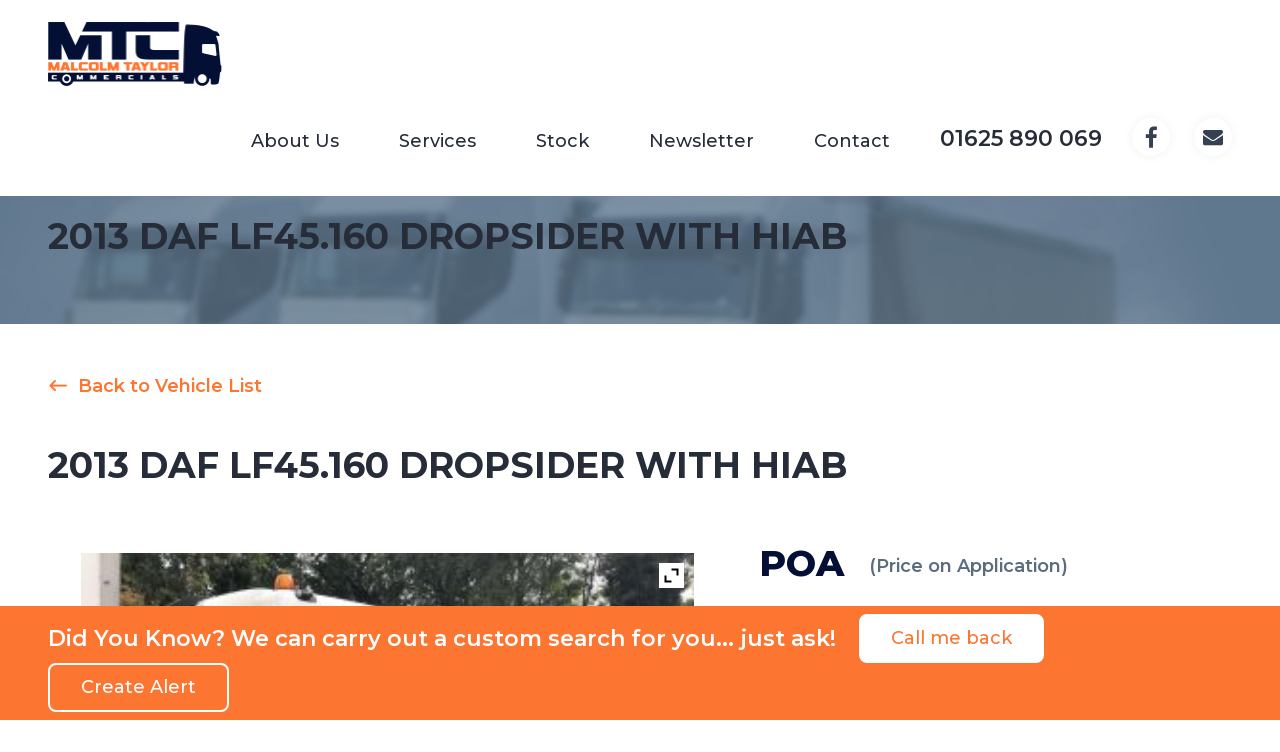

--- FILE ---
content_type: text/html; charset=UTF-8
request_url: https://www.malcolmtaylorusedtrucks.co.uk/vehicle/cranes/2013-daf-lf45-160-dropsider-hiab/
body_size: 16965
content:
<!DOCTYPE html><html lang="en-GB"><head><meta charset="UTF-8"><meta name="viewport" content="width=device-width, initial-scale=1, maximum-scale=1"><link media="all" href="https://www.malcolmtaylorusedtrucks.co.uk/wp-content/cache/autoptimize/css/autoptimize_c6bc9c2d67718495bc3538f40b2a4775.css" rel="stylesheet"><title> 2013 DAF LF45.160 Dropsider with HIAB - Used Trucks - Scaffolding Trucks - Crane Mounted Trucks for Sale</title><link rel="profile" href="https://gmpg.org/xfn/11"><link rel="pingback" href="https://www.malcolmtaylorusedtrucks.co.uk/xmlrpc.php"><link rel="preconnect" href="https://fonts.gstatic.com"><link href="https://fonts.googleapis.com/css2?family=Montserrat:wght@300;400;500;600;700;800;900&display=swap" rel="stylesheet"><link rel="shortcut icon" type="image/vnd.microsoft.icon" href="/wp-content/uploads/2014/11/favicon.png" sizes="16x16 32x32" /><link rel="apple-touch-icon" href="/wp-content/uploads/2014/11/apple-touch-icon.png" /><meta name='robots' content='index, follow, max-image-preview:large, max-snippet:-1, max-video-preview:-1' /><meta name="description" content="2013 DAF LF45.160 Dropsider with HIAB" /><link rel="canonical" href="https://www.malcolmtaylorusedtrucks.co.uk/vehicle/cranes/2013-daf-lf45-160-dropsider-hiab/" /><meta property="og:locale" content="en_GB" /><meta property="og:type" content="article" /><meta property="og:title" content="2013 DAF LF45.160 Dropsider with HIAB - Used Trucks - Scaffolding Trucks - Crane Mounted Trucks for Sale" /><meta property="og:description" content="2013 DAF LF45.160 Dropsider with HIAB" /><meta property="og:url" content="https://www.malcolmtaylorusedtrucks.co.uk/vehicle/cranes/2013-daf-lf45-160-dropsider-hiab/" /><meta property="og:site_name" content="Used Trucks - Scaffolding Trucks - Crane Mounted Trucks for Sale" /><meta property="article:publisher" content="https://www.facebook.com/Malcolm-Taylor-Commercials-1222401391111012" /><meta property="article:modified_time" content="2023-08-09T09:39:46+00:00" /><meta property="og:image" content="https://www.malcolmtaylorusedtrucks.co.uk/wp-content/uploads/2018/10/IMG_3044.jpg" /><meta property="og:image:width" content="2016" /><meta property="og:image:height" content="1512" /><meta property="og:image:type" content="image/jpeg" /><meta name="twitter:card" content="summary_large_image" /> <script type="application/ld+json" class="yoast-schema-graph">{"@context":"https://schema.org","@graph":[{"@type":"WebPage","@id":"https://www.malcolmtaylorusedtrucks.co.uk/vehicle/cranes/2013-daf-lf45-160-dropsider-hiab/","url":"https://www.malcolmtaylorusedtrucks.co.uk/vehicle/cranes/2013-daf-lf45-160-dropsider-hiab/","name":"2013 DAF LF45.160 Dropsider with HIAB - Used Trucks - Scaffolding Trucks - Crane Mounted Trucks for Sale","isPartOf":{"@id":"https://www.malcolmtaylorusedtrucks.co.uk/#website"},"primaryImageOfPage":{"@id":"https://www.malcolmtaylorusedtrucks.co.uk/vehicle/cranes/2013-daf-lf45-160-dropsider-hiab/#primaryimage"},"image":{"@id":"https://www.malcolmtaylorusedtrucks.co.uk/vehicle/cranes/2013-daf-lf45-160-dropsider-hiab/#primaryimage"},"thumbnailUrl":"https://www.malcolmtaylorusedtrucks.co.uk/wp-content/uploads/2018/10/IMG_3044.jpg","datePublished":"2018-10-05T13:28:44+00:00","dateModified":"2023-08-09T09:39:46+00:00","description":"2013 DAF LF45.160 Dropsider with HIAB","breadcrumb":{"@id":"https://www.malcolmtaylorusedtrucks.co.uk/vehicle/cranes/2013-daf-lf45-160-dropsider-hiab/#breadcrumb"},"inLanguage":"en-GB","potentialAction":[{"@type":"ReadAction","target":["https://www.malcolmtaylorusedtrucks.co.uk/vehicle/cranes/2013-daf-lf45-160-dropsider-hiab/"]}]},{"@type":"ImageObject","inLanguage":"en-GB","@id":"https://www.malcolmtaylorusedtrucks.co.uk/vehicle/cranes/2013-daf-lf45-160-dropsider-hiab/#primaryimage","url":"https://www.malcolmtaylorusedtrucks.co.uk/wp-content/uploads/2018/10/IMG_3044.jpg","contentUrl":"https://www.malcolmtaylorusedtrucks.co.uk/wp-content/uploads/2018/10/IMG_3044.jpg","width":2016,"height":1512},{"@type":"BreadcrumbList","@id":"https://www.malcolmtaylorusedtrucks.co.uk/vehicle/cranes/2013-daf-lf45-160-dropsider-hiab/#breadcrumb","itemListElement":[{"@type":"ListItem","position":1,"name":"Home","item":"https://www.malcolmtaylorusedtrucks.co.uk/"},{"@type":"ListItem","position":2,"name":"Vechicle Main","item":"https://www.malcolmtaylorusedtrucks.co.uk/vechicle-main/"},{"@type":"ListItem","position":3,"name":"All Body Types","item":"https://www.malcolmtaylorusedtrucks.co.uk/vehicles/all-body-types/"},{"@type":"ListItem","position":4,"name":"2013 DAF LF45.160 Dropsider with HIAB"}]},{"@type":"WebSite","@id":"https://www.malcolmtaylorusedtrucks.co.uk/#website","url":"https://www.malcolmtaylorusedtrucks.co.uk/","name":"Used Trucks - Scaffolding Trucks - Crane Mounted Trucks for Sale","description":"Looking for used trucks for sale? see all the latest Euro 6 used models at Malcolm Taylor Commercials","publisher":{"@id":"https://www.malcolmtaylorusedtrucks.co.uk/#organization"},"potentialAction":[{"@type":"SearchAction","target":{"@type":"EntryPoint","urlTemplate":"https://www.malcolmtaylorusedtrucks.co.uk/?s={search_term_string}"},"query-input":{"@type":"PropertyValueSpecification","valueRequired":true,"valueName":"search_term_string"}}],"inLanguage":"en-GB"},{"@type":"Organization","@id":"https://www.malcolmtaylorusedtrucks.co.uk/#organization","name":"Malcolm Taylor Commercials Ltd","url":"https://www.malcolmtaylorusedtrucks.co.uk/","logo":{"@type":"ImageObject","inLanguage":"en-GB","@id":"https://www.malcolmtaylorusedtrucks.co.uk/#/schema/logo/image/","url":"https://www.malcolmtaylorusedtrucks.co.uk/wp-content/uploads/2014/12/malcolm-taylor-logo4.png","contentUrl":"https://www.malcolmtaylorusedtrucks.co.uk/wp-content/uploads/2014/12/malcolm-taylor-logo4.png","width":600,"height":124,"caption":"Malcolm Taylor Commercials Ltd"},"image":{"@id":"https://www.malcolmtaylorusedtrucks.co.uk/#/schema/logo/image/"},"sameAs":["https://www.facebook.com/Malcolm-Taylor-Commercials-1222401391111012"]}]}</script> <link rel='dns-prefetch' href='//static.addtoany.com' /><link rel='dns-prefetch' href='//s7.addthis.com' /><link rel='dns-prefetch' href='//fonts.googleapis.com' /><link rel="alternate" title="oEmbed (JSON)" type="application/json+oembed" href="https://www.malcolmtaylorusedtrucks.co.uk/wp-json/oembed/1.0/embed?url=https%3A%2F%2Fwww.malcolmtaylorusedtrucks.co.uk%2Fvehicle%2Fcranes%2F2013-daf-lf45-160-dropsider-hiab%2F" /><link rel="alternate" title="oEmbed (XML)" type="text/xml+oembed" href="https://www.malcolmtaylorusedtrucks.co.uk/wp-json/oembed/1.0/embed?url=https%3A%2F%2Fwww.malcolmtaylorusedtrucks.co.uk%2Fvehicle%2Fcranes%2F2013-daf-lf45-160-dropsider-hiab%2F&#038;format=xml" /><link rel='stylesheet' id='googlefont-css' href='https://fonts.googleapis.com/css?family=Montserrat:400,700' type='text/css' media='all' /> <script type="text/javascript" src="https://www.malcolmtaylorusedtrucks.co.uk/wp-includes/js/jquery/jquery.min.js?ver=3.7.1" id="jquery-core-js"></script> <script type="text/javascript" id="my_loadmore-js-extra">var loadmore_params = {"ajaxurl":"https://www.malcolmtaylorusedtrucks.co.uk/wp-admin/admin-ajax.php","noposts":"No older posts found"};
//# sourceURL=my_loadmore-js-extra</script> <script type="text/javascript" id="addtoany-core-js-before">window.a2a_config=window.a2a_config||{};a2a_config.callbacks=[];a2a_config.overlays=[];a2a_config.templates={};a2a_localize = {
	Share: "Share",
	Save: "Save",
	Subscribe: "Subscribe",
	Email: "Email",
	Bookmark: "Bookmark",
	ShowAll: "Show All",
	ShowLess: "Show less",
	FindServices: "Find service(s)",
	FindAnyServiceToAddTo: "Instantly find any service to add to",
	PoweredBy: "Powered by",
	ShareViaEmail: "Share via email",
	SubscribeViaEmail: "Subscribe via email",
	BookmarkInYourBrowser: "Bookmark in your browser",
	BookmarkInstructions: "Press Ctrl+D or \u2318+D to bookmark this page",
	AddToYourFavorites: "Add to your favourites",
	SendFromWebOrProgram: "Send from any email address or email program",
	EmailProgram: "Email program",
	More: "More&#8230;",
	ThanksForSharing: "Thanks for sharing!",
	ThanksForFollowing: "Thanks for following!"
};


//# sourceURL=addtoany-core-js-before</script> <script type="text/javascript" defer defer='defer' src="https://static.addtoany.com/menu/page.js" id="addtoany-core-js"></script> <script type="text/javascript" id="wc-add-to-cart-js-extra">var wc_add_to_cart_params = {"ajax_url":"/wp-admin/admin-ajax.php","wc_ajax_url":"/?wc-ajax=%%endpoint%%","i18n_view_cart":"View basket","cart_url":"https://www.malcolmtaylorusedtrucks.co.uk/?page_id=8","is_cart":"","cart_redirect_after_add":"no"};
//# sourceURL=wc-add-to-cart-js-extra</script> <script type="text/javascript" id="wc-single-product-js-extra">var wc_single_product_params = {"i18n_required_rating_text":"Please select a rating","i18n_rating_options":["1 of 5 stars","2 of 5 stars","3 of 5 stars","4 of 5 stars","5 of 5 stars"],"i18n_product_gallery_trigger_text":"View full-screen image gallery","review_rating_required":"yes","flexslider":{"rtl":false,"animation":"slide","smoothHeight":true,"directionNav":false,"controlNav":"thumbnails","slideshow":false,"animationSpeed":500,"animationLoop":false,"allowOneSlide":false},"zoom_enabled":"","zoom_options":[],"photoswipe_enabled":"","photoswipe_options":{"shareEl":false,"closeOnScroll":false,"history":false,"hideAnimationDuration":0,"showAnimationDuration":0},"flexslider_enabled":""};
//# sourceURL=wc-single-product-js-extra</script> <script type="text/javascript" id="woocommerce-js-extra">var woocommerce_params = {"ajax_url":"/wp-admin/admin-ajax.php","wc_ajax_url":"/?wc-ajax=%%endpoint%%","i18n_password_show":"Show password","i18n_password_hide":"Hide password"};
//# sourceURL=woocommerce-js-extra</script> <script type="text/javascript" defer='defer' src="https://s7.addthis.com/js/300/addthis_widget.js#pubid=ra-5489a21407aa23b2" id="creare-add-this-script-js"></script> <link rel="https://api.w.org/" href="https://www.malcolmtaylorusedtrucks.co.uk/wp-json/" /><link rel="alternate" title="JSON" type="application/json" href="https://www.malcolmtaylorusedtrucks.co.uk/wp-json/wp/v2/product/2514" /><link rel='shortlink' href='https://www.malcolmtaylorusedtrucks.co.uk/?p=2514' /> <script type="text/javascript">var is_product  = true;
        $ = jQuery.noConflict();</script> <!--[if lt IE 9]> <script src="https://www.malcolmtaylorusedtrucks.co.uk/wp-content/themes/malcolm-taylor/js/html5shiv.js"></script> <link rel="stylesheet" href="https://www.malcolmtaylorusedtrucks.co.uk/wp-content/themes/malcolm-taylor/ie.css" /> <![endif]--> <noscript><style>.woocommerce-product-gallery{ opacity: 1 !important; }</style></noscript> <script>(function(i,s,o,g,r,a,m){i['GoogleAnalyticsObject']=r;i[r]=i[r]||function(){
  (i[r].q=i[r].q||[]).push(arguments)},i[r].l=1*new Date();a=s.createElement(o),
  m=s.getElementsByTagName(o)[0];a.async=1;a.src=g;m.parentNode.insertBefore(a,m)
  })(window,document,'script','//www.google-analytics.com/analytics.js','ga');

  ga('create', 'UA-185662472-1', 'malcolmtaylorusedtrucks.co.uk');
  ga('send', 'pageview');</script> <script>document.addEventListener( 'wpcf7mailsent', function( event ) {
  location = 'https://www.malcolmtaylorusedtrucks.co.uk/success';
}, false );</script> <script type="text/javascript">(function(a,e,c,f,g,b,d){var h={ak:"1056402687",cl:"31ndCPaZ4GQQ_9nd9wM"};a[c]=a[c]||function(){(a[c].q=a[c].q||[]).push(arguments)};a[f]||(a[f]=h.ak);b=e.createElement(g);b.async=1;b.src="//www.gstatic.com/wcm/loader.js";d=e.getElementsByTagName(g)[0];d.parentNode.insertBefore(b,d);a._googWcmGet=function(b,d,e){a[c](2,b,h,d,null,new Date,e)}})(window,document,"_googWcmImpl","_googWcmAk","script");

window.onload = function ()
{
_googWcmGet('calltrack_number', '01625 890 069') 
}</script>  <script>(function(h,o,t,j,a,r){
        h.hj=h.hj||function(){(h.hj.q=h.hj.q||[]).push(arguments)};
        h._hjSettings={hjid:93845,hjsv:5};
        a=o.getElementsByTagName('head')[0];
        r=o.createElement('script');r.async=1;
        r.src=t+h._hjSettings.hjid+j+h._hjSettings.hjsv;
        a.appendChild(r);
    })(window,document,'//static.hotjar.com/c/hotjar-','.js?sv=');</script> </head><body data-rsssl=1 class="wp-singular product-template-default single single-product postid-2514 wp-theme-malcolm-taylor theme-malcolm-taylor woocommerce woocommerce-page woocommerce-no-js"><header id="masthead" class="site-header"><div class="main-wrap"><div class="column-full"><div class="column-third cust"><div id="logo" class="logo" itemscope itemtype="http://schema.org/AutomotiveBusiness"><a itemprop="url" href="https://www.malcolmtaylorusedtrucks.co.uk" rel="home" ><noscript><img itemprop="logo" src="https://www.malcolmtaylorusedtrucks.co.uk/wp-content/uploads/2020/12/logo_updated.png" alt="Used Trucks - Scaffolding Trucks - Crane Mounted Trucks for Sale Logo" /></noscript><img class="lazyload" itemprop="logo" src='data:image/svg+xml,%3Csvg%20xmlns=%22http://www.w3.org/2000/svg%22%20viewBox=%220%200%20210%20140%22%3E%3C/svg%3E' data-src="https://www.malcolmtaylorusedtrucks.co.uk/wp-content/uploads/2020/12/logo_updated.png" id="mainlogo" alt="Used Trucks - Scaffolding Trucks - Crane Mounted Trucks for Sale Logo" /></a></div></div><div class="column-seventy-five"><div id="main-nav"><nav id="site-navigation" class="main-navigation" role="navigation"><div class="menu-main-menu-2-container"><ul id="menu-main-menu-2" class="menu"><li id="menu-item-4348" class="menu-item menu-item-type-custom menu-item-object-custom menu-item-home menu-item-4348"><a href="https://www.malcolmtaylorusedtrucks.co.uk/#about_con">About Us</a></li><li id="menu-item-1430" class="menu-item menu-item-type-custom menu-item-object-custom menu-item-has-children menu-item-1430"><a href="#">Services</a><ul class="sub-menu"><li id="menu-item-1399" class="menu-item menu-item-type-post_type menu-item-object-page menu-item-1399"><a href="https://www.malcolmtaylorusedtrucks.co.uk/new-build-scaffold-bodies">NEW Build Dropside and Scaffold Spec bodies</a></li><li id="menu-item-1395" class="menu-item menu-item-type-post_type menu-item-object-page menu-item-1395"><a href="https://www.malcolmtaylorusedtrucks.co.uk/sign-writing-for-commercial-vehicles/">Signwriting &#038; Vehicle Graphics</a></li><li id="menu-item-1396" class="menu-item menu-item-type-post_type menu-item-object-page menu-item-1396"><a href="https://www.malcolmtaylorusedtrucks.co.uk/vehicle-paintwork">Paintwork</a></li><li id="menu-item-1397" class="menu-item menu-item-type-post_type menu-item-object-page menu-item-1397"><a href="https://www.malcolmtaylorusedtrucks.co.uk/body-repair-and-refurbishment">Cab / Body Repair and Refurbishment</a></li><li id="menu-item-1398" class="menu-item menu-item-type-post_type menu-item-object-page menu-item-1398"><a href="https://www.malcolmtaylorusedtrucks.co.uk/supply-and-fit-new-curtains">Supply and Fit of new Curtains</a></li><li id="menu-item-1400" class="menu-item menu-item-type-post_type menu-item-object-page menu-item-1400"><a href="https://www.malcolmtaylorusedtrucks.co.uk/ordering-and-supplying-tail-lifts">Supply and fit new and used Tail-Lifts</a></li><li id="menu-item-1401" class="menu-item menu-item-type-post_type menu-item-object-page menu-item-1401"><a href="https://www.malcolmtaylorusedtrucks.co.uk/wheelbase-alterations-for-commercial-vehicles">Wheelbase Alterations</a></li></ul></li><li id="menu-item-4367" class="stock_scroll menu-item menu-item-type-custom menu-item-object-custom menu-item-home menu-item-4367"><a href="https://www.malcolmtaylorusedtrucks.co.uk/#result_det">Stock</a></li><li id="menu-item-4263" class="news_alert menu-item menu-item-type-custom menu-item-object-custom menu-item-4263"><a>Newsletter</a></li><li id="menu-item-1402" class="menu-item menu-item-type-post_type menu-item-object-page menu-item-1402"><a href="https://www.malcolmtaylorusedtrucks.co.uk/contact/">Contact</a></li></ul></div></nav><div class="contact_inf"><p> <a class="mwMainNumber" href="tel:01625890069" title="Call Today" id="header-phone"><span class="calltrack_number">01625 890 069</span></a></p></div><div class="social-icon"> <a class="facebook" href="https://www.facebook.com/Malcolm-Taylor-Commercials-1222401391111012" target="_blank"><i class="fa fa-facebook"></i> <a class="email_icn" href="/cdn-cgi/l/email-protection#5023313c352310252335347d242225333b237e333f7e253b" target="_blank"><i class="fa fa-envelope" aria-hidden="true"></i></a></a></div></div></div></div><div class="column-full"> <a href="javascript:void(0);" class="toggle-nav"><i class="fa fa-align-justify"></i></a></div></div></header><div class="header_sticky_main"></div><div class="search_page_form"><div class="main-wrap"><form role="search" method="get" class="search-form" action="https://www.malcolmtaylorusedtrucks.co.uk/"> <input required="" type="search" class="search-field" placeholder="Search by model, by year..." value="" name="s" title="Search for:" /> <button type="submit"><i class="fa fa-search"></i></button></form></div></div><section class="category-header column-full"><div class="main-wrap"><h1>2013 DAF LF45.160 Dropsider with HIAB</h1></div></section><section class="products"><div class="main-wrap"><div class="back-to-shop"><a href="javascript:history.go(-1)" class="button alt wc-backward"><noscript><img src="https://www.malcolmtaylorusedtrucks.co.uk/wp-content/themes/malcolm-taylor/images/arrow-left.jpg"></noscript><img class="lazyload" src='data:image/svg+xml,%3Csvg%20xmlns=%22http://www.w3.org/2000/svg%22%20viewBox=%220%200%20210%20140%22%3E%3C/svg%3E' data-src="https://www.malcolmtaylorusedtrucks.co.uk/wp-content/themes/malcolm-taylor/images/arrow-left.jpg">Back to Vehicle List</a></div><div class="clear"></div><h1>2013 DAF LF45.160 Dropsider with HIAB</h1><div class="woocommerce-notices-wrapper"></div><div itemscope itemtype="http://schema.org/Product" id="product-2514" class="post-2514 product type-product status-publish has-post-thumbnail product_cat-cranes product_cat-all-body-types product_cat-daf-used-trucks pa_axle-configuration-4x2 pa_gvw-7500-kg pa_manufacturer-daf pa_registration-year-400 first outofstock shipping-taxable purchasable product-type-simple"><div class="featured-image"><input type="hidden" id="yith_wczm_traffic_light" value="free"><div class="images
"><div class="woocommerce-product-gallery__image "><a href="https://www.malcolmtaylorusedtrucks.co.uk/wp-content/uploads/2018/10/IMG_3044.jpg" itemprop="image" class="yith_magnifier_zoom woocommerce-main-image" title="IMG_3044"><img width="320" height="240" src="https://www.malcolmtaylorusedtrucks.co.uk/wp-content/uploads/2018/10/IMG_3044-320x240.jpg" class="attachment-shop_single size-shop_single wp-post-image" alt="" decoding="async" fetchpriority="high" srcset="https://www.malcolmtaylorusedtrucks.co.uk/wp-content/uploads/2018/10/IMG_3044-320x240.jpg 320w, https://www.malcolmtaylorusedtrucks.co.uk/wp-content/uploads/2018/10/IMG_3044-600x450.jpg 600w, https://www.malcolmtaylorusedtrucks.co.uk/wp-content/uploads/2018/10/IMG_3044-300x225.jpg 300w, https://www.malcolmtaylorusedtrucks.co.uk/wp-content/uploads/2018/10/IMG_3044-1024x768.jpg 1024w, https://www.malcolmtaylorusedtrucks.co.uk/wp-content/uploads/2018/10/IMG_3044-768x576.jpg 768w, https://www.malcolmtaylorusedtrucks.co.uk/wp-content/uploads/2018/10/IMG_3044-1536x1152.jpg 1536w, https://www.malcolmtaylorusedtrucks.co.uk/wp-content/uploads/2018/10/IMG_3044-108x81.jpg 108w, https://www.malcolmtaylorusedtrucks.co.uk/wp-content/uploads/2018/10/IMG_3044-150x113.jpg 150w, https://www.malcolmtaylorusedtrucks.co.uk/wp-content/uploads/2018/10/IMG_3044.jpg 2016w" sizes="(max-width: 320px) 100vw, 320px" /></a></div><div class="expand-button-hidden" style="display: none;"> <svg width="19px" height="19px" viewBox="0 0 19 19" version="1.1" xmlns="http://www.w3.org/2000/svg" xmlns:xlink="http://www.w3.org/1999/xlink"> <defs> <rect id="path-1" x="0" y="0" width="30" height="30"></rect> </defs> <g id="Page-1" stroke="none" stroke-width="1" fill="none" fill-rule="evenodd"> <g id="Product-page---example-1" transform="translate(-940.000000, -1014.000000)"> <g id="arrow-/-expand" transform="translate(934.500000, 1008.500000)"> <mask id="mask-2" fill="white"> <use xlink:href="#path-1"></use> </mask> <g id="arrow-/-expand-(Background/Mask)"></g> <path d="M21.25,8.75 L15,8.75 L15,6.25 L23.75,6.25 L23.740468,15.0000006 L21.25,15.0000006 L21.25,8.75 Z M8.75,21.25 L15,21.25 L15,23.75 L6.25,23.75 L6.25953334,14.9999988 L8.75,14.9999988 L8.75,21.25 Z" fill="#000000" mask="url(#mask-2)"></path> </g> </g> </g> </svg></div><div class="zoom-button-hidden" style="display: none;"> <svg width="22px" height="22px" viewBox="0 0 22 22" version="1.1" xmlns="http://www.w3.org/2000/svg" xmlns:xlink="http://www.w3.org/1999/xlink"> <defs> <rect id="path-1" x="0" y="0" width="30" height="30"></rect> </defs> <g id="Page-1" stroke="none" stroke-width="1" fill="none" fill-rule="evenodd"> <g id="Product-page---example-1" transform="translate(-990.000000, -1013.000000)"> <g id="edit-/-search" transform="translate(986.000000, 1010.000000)"> <mask id="mask-2" fill="white"> <use xlink:href="#path-1"></use> </mask> <g id="edit-/-search-(Background/Mask)"></g> <path d="M17.9704714,15.5960917 C20.0578816,12.6670864 19.7876957,8.57448101 17.1599138,5.94669908 C14.2309815,3.01776677 9.4822444,3.01776707 6.55331239,5.94669908 C3.62438008,8.87563139 3.62438008,13.6243683 6.55331239,16.5533006 C9.18109432,19.1810825 13.2736993,19.4512688 16.2027049,17.3638582 L23.3470976,24.5082521 L25.1148653,22.7404845 L17.9704714,15.5960917 C19.3620782,13.6434215 19.3620782,13.6434215 17.9704714,15.5960917 Z M15.3921473,7.71446586 C17.3447686,9.6670872 17.3447686,12.8329128 15.3921473,14.7855341 C13.4395258,16.7381556 10.273701,16.7381555 8.32107961,14.7855341 C6.36845812,12.8329127 6.36845812,9.66708735 8.32107961,7.71446586 C10.273701,5.76184452 13.4395258,5.76184437 15.3921473,7.71446586 C16.6938949,9.01621342 16.6938949,9.01621342 15.3921473,7.71446586 Z" fill="#000000" mask="url(#mask-2)"></path> </g> </g> </g> </svg></div><div class="thumbnails slider"><ul class="yith_magnifier_gallery" data-columns="3" data-circular="yes" data-slider_infinite="yes" data-auto_carousel=""><li class="yith_magnifier_thumbnail first active-thumbnail" style="width: 30%;margin-left: 1.6666666666667%;margin-right: 1.6666666666667%"><a href="https://www.malcolmtaylorusedtrucks.co.uk/wp-content/uploads/2018/10/IMG_3044.jpg" class="yith_magnifier_thumbnail first active-thumbnail" title="IMG_3044" data-small="https://www.malcolmtaylorusedtrucks.co.uk/wp-content/uploads/2018/10/IMG_3044-320x240.jpg"><noscript><img width="100" height="100" src="https://www.malcolmtaylorusedtrucks.co.uk/wp-content/uploads/2018/10/IMG_3044-100x100.jpg" class="attachment-shop_thumbnail size-shop_thumbnail" alt="" /></noscript><img width="100" height="100" src='data:image/svg+xml,%3Csvg%20xmlns=%22http://www.w3.org/2000/svg%22%20viewBox=%220%200%20100%20100%22%3E%3C/svg%3E' data-src="https://www.malcolmtaylorusedtrucks.co.uk/wp-content/uploads/2018/10/IMG_3044-100x100.jpg" class="lazyload attachment-shop_thumbnail size-shop_thumbnail" alt="" /></a></li><li class="yith_magnifier_thumbnail inactive-thumbnail" style="width: 30%;margin-left: 1.6666666666667%;margin-right: 1.6666666666667%"><a href="https://www.malcolmtaylorusedtrucks.co.uk/wp-content/uploads/2018/10/IMG_3045.jpg" class="yith_magnifier_thumbnail inactive-thumbnail" title="IMG_3045" data-small="https://www.malcolmtaylorusedtrucks.co.uk/wp-content/uploads/2018/10/IMG_3045-320x427.jpg"><noscript><img width="100" height="100" src="https://www.malcolmtaylorusedtrucks.co.uk/wp-content/uploads/2018/10/IMG_3045-100x100.jpg" class="attachment-shop_thumbnail size-shop_thumbnail" alt="" /></noscript><img width="100" height="100" src='data:image/svg+xml,%3Csvg%20xmlns=%22http://www.w3.org/2000/svg%22%20viewBox=%220%200%20100%20100%22%3E%3C/svg%3E' data-src="https://www.malcolmtaylorusedtrucks.co.uk/wp-content/uploads/2018/10/IMG_3045-100x100.jpg" class="lazyload attachment-shop_thumbnail size-shop_thumbnail" alt="" /></a></li><li class="yith_magnifier_thumbnail inactive-thumbnail last" style="width: 30%;margin-left: 1.6666666666667%;margin-right: 1.6666666666667%"><a href="https://www.malcolmtaylorusedtrucks.co.uk/wp-content/uploads/2018/10/IMG_3047.jpg" class="yith_magnifier_thumbnail inactive-thumbnail last" title="IMG_3047" data-small="https://www.malcolmtaylorusedtrucks.co.uk/wp-content/uploads/2018/10/IMG_3047-320x240.jpg"><noscript><img width="100" height="100" src="https://www.malcolmtaylorusedtrucks.co.uk/wp-content/uploads/2018/10/IMG_3047-100x100.jpg" class="attachment-shop_thumbnail size-shop_thumbnail" alt="" /></noscript><img width="100" height="100" src='data:image/svg+xml,%3Csvg%20xmlns=%22http://www.w3.org/2000/svg%22%20viewBox=%220%200%20100%20100%22%3E%3C/svg%3E' data-src="https://www.malcolmtaylorusedtrucks.co.uk/wp-content/uploads/2018/10/IMG_3047-100x100.jpg" class="lazyload attachment-shop_thumbnail size-shop_thumbnail" alt="" /></a></li><li class="yith_magnifier_thumbnail inactive-thumbnail" style="width: 30%;margin-left:1.6666666666667%;margin-right: 1.6666666666667%"><a href="https://www.malcolmtaylorusedtrucks.co.uk/wp-content/uploads/2018/10/IMG_3048.jpg" class="yith_magnifier_thumbnail inactive-thumbnail" title="IMG_3048" data-small="https://www.malcolmtaylorusedtrucks.co.uk/wp-content/uploads/2018/10/IMG_3048-320x240.jpg"><noscript><img width="100" height="100" src="https://www.malcolmtaylorusedtrucks.co.uk/wp-content/uploads/2018/10/IMG_3048-100x100.jpg" class="attachment-shop_thumbnail size-shop_thumbnail" alt="" /></noscript><img width="100" height="100" src='data:image/svg+xml,%3Csvg%20xmlns=%22http://www.w3.org/2000/svg%22%20viewBox=%220%200%20100%20100%22%3E%3C/svg%3E' data-src="https://www.malcolmtaylorusedtrucks.co.uk/wp-content/uploads/2018/10/IMG_3048-100x100.jpg" class="lazyload attachment-shop_thumbnail size-shop_thumbnail" alt="" /></a></li><li class="yith_magnifier_thumbnail inactive-thumbnail" style="width: 30%;margin-left:1.6666666666667%;margin-right: 1.6666666666667%"><a href="https://www.malcolmtaylorusedtrucks.co.uk/wp-content/uploads/2018/10/IMG_3050.jpg" class="yith_magnifier_thumbnail inactive-thumbnail" title="IMG_3050" data-small="https://www.malcolmtaylorusedtrucks.co.uk/wp-content/uploads/2018/10/IMG_3050-320x427.jpg"><noscript><img width="100" height="100" src="https://www.malcolmtaylorusedtrucks.co.uk/wp-content/uploads/2018/10/IMG_3050-100x100.jpg" class="attachment-shop_thumbnail size-shop_thumbnail" alt="" /></noscript><img width="100" height="100" src='data:image/svg+xml,%3Csvg%20xmlns=%22http://www.w3.org/2000/svg%22%20viewBox=%220%200%20100%20100%22%3E%3C/svg%3E' data-src="https://www.malcolmtaylorusedtrucks.co.uk/wp-content/uploads/2018/10/IMG_3050-100x100.jpg" class="lazyload attachment-shop_thumbnail size-shop_thumbnail" alt="" /></a></li><li class="yith_magnifier_thumbnail inactive-thumbnail" style="width: 30%;margin-left:1.6666666666667%;margin-right: 1.6666666666667%"><a href="https://www.malcolmtaylorusedtrucks.co.uk/wp-content/uploads/2018/10/IMG_3051.jpg" class="yith_magnifier_thumbnail inactive-thumbnail" title="IMG_3051" data-small="https://www.malcolmtaylorusedtrucks.co.uk/wp-content/uploads/2018/10/IMG_3051-320x240.jpg"><noscript><img width="100" height="100" src="https://www.malcolmtaylorusedtrucks.co.uk/wp-content/uploads/2018/10/IMG_3051-100x100.jpg" class="attachment-shop_thumbnail size-shop_thumbnail" alt="" /></noscript><img width="100" height="100" src='data:image/svg+xml,%3Csvg%20xmlns=%22http://www.w3.org/2000/svg%22%20viewBox=%220%200%20100%20100%22%3E%3C/svg%3E' data-src="https://www.malcolmtaylorusedtrucks.co.uk/wp-content/uploads/2018/10/IMG_3051-100x100.jpg" class="lazyload attachment-shop_thumbnail size-shop_thumbnail" alt="" /></a></li></ul><div id="slider-prev" class="yith_slider_arrow"> <span> <svg viewBox="0 0 32 32" xmlns="http://www.w3.org/2000/svg"><defs></defs><title/><g data-name="Layer 2" id="Layer_2"><path d="M20,25a1,1,0,0,1-.71-.29l-8-8a1,1,0,0,1,0-1.42l8-8a1,1,0,1,1,1.42,1.42L13.41,16l7.3,7.29a1,1,0,0,1,0,1.42A1,1,0,0,1,20,25Z"/></g><g id="frame"><rect class="cls-1" height="32" width="32"/></g></svg> </span></div><div id="slider-next" class="yith_slider_arrow"> <span> <svg viewBox="0 0 32 32" xmlns="http://www.w3.org/2000/svg"><defs></defs><title/><g data-name="Layer 2" id="Layer_2"><path d="M12,25a1,1,0,0,1-.71-.29,1,1,0,0,1,0-1.42L18.59,16l-7.3-7.29a1,1,0,1,1,1.42-1.42l8,8a1,1,0,0,1,0,1.42l-8,8A1,1,0,0,1,12,25Z"/></g><g id="frame"><rect class="cls-1" height="32" width="32"/></g></svg> </span></div> <input id="yith_wc_zm_carousel_controler" type="hidden" value="1"></div></div> <script data-cfasync="false" src="/cdn-cgi/scripts/5c5dd728/cloudflare-static/email-decode.min.js"></script><script type="text/javascript" charset="utf-8">var yith_magnifier_options = {
		enableSlider: true,

				sliderOptions: {
			responsive: 'true',
			circular: true,
			infinite: true,
			direction: 'left',
			debug: false,
			auto: false,
			align: 'left',
			prev: {
				button: "#slider-prev",
				key: "left"
			},
			next: {
				button: "#slider-next",
				key: "right"
			},
			scroll: {
				items: 1,
				pauseOnHover: true
			},
			items: {
				visible: 3			}
		},

		

		
		showTitle: false,
		zoomWidth: 'auto',
		zoomHeight: 'auto',
		position: 'inside',
		softFocus: false,
		adjustY: 0,
		disableRightClick: false,
		phoneBehavior: 'inside',
		zoom_wrap_additional_css: '',
		lensOpacity: '0.5',
		loadingLabel: 'Loading...',
	};</script> </div><div class="summary entry-summary"><p class="price"><span class="amount">POA </span><span class="small">(Price on Application)</span></p><div class="product-page-enquire-cta"><a href="https://www.malcolmtaylorusedtrucks.co.uk/contact" id="js-show-enquire-form" class="button">Enquire</a><p>...or call<div class="ph_ic"><i class="fa fa-phone" aria-hidden="true"></i> <a class="mwMainNumber" href="tel:01625890069" title="Call Today" id="product-page-phone"><span class="calltrack_number">01625 890 069</span></a></div></p></div><ul class="attributes"><li><i class="fa fa-calendar"></i><strong>Registered:</strong> 2013</li><li><i class="fa fa-cog"></i><strong>GVW:</strong> 7500 kg</li><li><i class="fa fa-cog"></i><strong>Axle Configuration:</strong> 4x2</li></ul><div class="woocommerce-tabs wc-tabs-wrapper"><ul class="tabs wc-tabs" role="tablist"><li role="presentation" class="description_tab" id="tab-title-description"> <a href="#tab-description" role="tab" aria-controls="tab-description"> Description </a></li></ul><div class="woocommerce-Tabs-panel woocommerce-Tabs-panel--description panel entry-content wc-tab" id="tab-description" role="tabpanel" aria-labelledby="tab-title-description"><h2>PRODUCT DESCRIPTION</h2><p>2013 &#8220;63&#8221; Reg<br /> 7.5 ton GVW<br /> DAF LF45.160<br /> 160 H/POWER<br /> EURO 5<br /> MANUAL GEARBOX<br /> 4.3M W/BASE<br /> Only 136,000km (85,000 miles)<br /> 30 September 2019 mot<br /> 18’ drop side body<br /> New with the truck HIAB XS 066 DUO crane<br /> Body locker<br /> Roof and grille beacons<br /> Light guards<br /> Mirror guards<br /> Reversing and side cameras</p></div></div><ul class="attributes"><li class="logo"><noscript><img src="/wp-content/themes/malcolm-taylor/images/logos/daf.jpg" alt="DAF Logo"></noscript><img class="lazyload" src='data:image/svg+xml,%3Csvg%20xmlns=%22http://www.w3.org/2000/svg%22%20viewBox=%220%200%20210%20140%22%3E%3C/svg%3E' data-src="/wp-content/themes/malcolm-taylor/images/logos/daf.jpg" alt="DAF Logo"></li></ul><h4>Share</h4><div class="addtoany_shortcode"><div class="a2a_kit a2a_kit_size_ addtoany_list" data-a2a-url="https://www.malcolmtaylorusedtrucks.co.uk/vehicle/cranes/2013-daf-lf45-160-dropsider-hiab/" data-a2a-title="share"><a class="a2a_button_facebook" href="https://www.addtoany.com/add_to/facebook?linkurl=https%3A%2F%2Fwww.malcolmtaylorusedtrucks.co.uk%2Fvehicle%2Fcranes%2F2013-daf-lf45-160-dropsider-hiab%2F&amp;linkname=share" title="Facebook" rel="nofollow noopener" target="_blank"><noscript><img src="//www.malcolmtaylorusedtrucks.co.uk/wp-content/uploads/icons/facebook.png" alt="Facebook"></noscript><img class="lazyload" src='data:image/svg+xml,%3Csvg%20xmlns=%22http://www.w3.org/2000/svg%22%20viewBox=%220%200%20210%20140%22%3E%3C/svg%3E' data-src="//www.malcolmtaylorusedtrucks.co.uk/wp-content/uploads/icons/facebook.png" alt="Facebook"></a><a class="a2a_button_email" href="https://www.addtoany.com/add_to/email?linkurl=https%3A%2F%2Fwww.malcolmtaylorusedtrucks.co.uk%2Fvehicle%2Fcranes%2F2013-daf-lf45-160-dropsider-hiab%2F&amp;linkname=share" title="Email" rel="nofollow noopener" target="_blank"><noscript><img src="//www.malcolmtaylorusedtrucks.co.uk/wp-content/uploads/icons/email.png" alt="Email"></noscript><img class="lazyload" src='data:image/svg+xml,%3Csvg%20xmlns=%22http://www.w3.org/2000/svg%22%20viewBox=%220%200%20210%20140%22%3E%3C/svg%3E' data-src="//www.malcolmtaylorusedtrucks.co.uk/wp-content/uploads/icons/email.png" alt="Email"></a><a class="a2a_dd addtoany_no_icon addtoany_share_save addtoany_share" href="https://www.addtoany.com/share">Share</a></div></div></div><meta itemprop="url" content="https://www.malcolmtaylorusedtrucks.co.uk/vehicle/cranes/2013-daf-lf45-160-dropsider-hiab/" /></div><div class="related_products_cst" style="display: inline-block;"><h2 class="">You might also be interested in</h2> <a href="https://www.malcolmtaylorusedtrucks.co.uk/vehicles/" class="show-all related_pr">Show All<img src="https://www.malcolmtaylorusedtrucks.co.uk/wp-content/themes/malcolm-taylor/images/link-arrow.svg" data-src="https://dev.malcolmtaylorusedtrucks.co.uk/wp-content/themes/malcolm-taylor/images/link-arrow.svg" class="nex-arrow ls-is-cached lazyloaded"></a><ul class="products columns-4"><li><article> <a href="https://www.malcolmtaylorusedtrucks.co.uk/vehicle/cranes/26t-daf-front-mount-crane/" target="_blank"><div class="featured-image"> <i class="fa fa-search"></i> <noscript><img src="https://www.malcolmtaylorusedtrucks.co.uk/wp-content/uploads/2025/09/PXL_20250828_083304378-300x226.jpg" class="cust_main"></noscript><img src='data:image/svg+xml,%3Csvg%20xmlns=%22http://www.w3.org/2000/svg%22%20viewBox=%220%200%20210%20140%22%3E%3C/svg%3E' data-src="https://www.malcolmtaylorusedtrucks.co.uk/wp-content/uploads/2025/09/PXL_20250828_083304378-300x226.jpg" class="lazyload cust_main"></div><div class="latest-products-content"><span class="title">26T DAF Front Mount Crane</span><span class="price"> POA </span></div> <span class="info cta">More Details</span> </a></article></li><li><article> <a href="https://www.malcolmtaylorusedtrucks.co.uk/vehicle/cranes/26t-mercedes-with-front-mount-crane/" target="_blank"><div class="featured-image"> <i class="fa fa-search"></i> <noscript><img src="https://www.malcolmtaylorusedtrucks.co.uk/wp-content/uploads/2025/08/PXL_20250728_101122031-1-300x226.jpg" class="cust_main"></noscript><img src='data:image/svg+xml,%3Csvg%20xmlns=%22http://www.w3.org/2000/svg%22%20viewBox=%220%200%20210%20140%22%3E%3C/svg%3E' data-src="https://www.malcolmtaylorusedtrucks.co.uk/wp-content/uploads/2025/08/PXL_20250728_101122031-1-300x226.jpg" class="lazyload cust_main"></div><div class="latest-products-content"><span class="title">26T Mercedes with Front Mount Crane</span><span class="price">&pound;29995</span></div> <span class="info cta">More Details</span> </a></article></li><li><article> <a href="https://www.malcolmtaylorusedtrucks.co.uk/vehicle/cranes/26t-daf-with-front-mount-crane-and-new-dropside-body/" target="_blank"><div class="featured-image"> <i class="fa fa-search"></i> <noscript><img src="https://www.malcolmtaylorusedtrucks.co.uk/wp-content/uploads/2025/08/1000063909-300x226.jpg" class="cust_main"></noscript><img src='data:image/svg+xml,%3Csvg%20xmlns=%22http://www.w3.org/2000/svg%22%20viewBox=%220%200%20210%20140%22%3E%3C/svg%3E' data-src="https://www.malcolmtaylorusedtrucks.co.uk/wp-content/uploads/2025/08/1000063909-300x226.jpg" class="lazyload cust_main"></div><div class="latest-products-content"><span class="title">26T DAF with FRONT MOUNT Crane and NEW DROPSIDE BODY</span><span class="price">&pound;32995</span></div> <span class="info cta">More Details</span> </a></article></li><li><article> <a href="https://www.malcolmtaylorusedtrucks.co.uk/vehicle/cranes/18t-daf-dropsider-with-palfinger-crane-excellent-condition/" target="_blank"><div class="featured-image"> <i class="fa fa-search"></i> <noscript><img src="https://www.malcolmtaylorusedtrucks.co.uk/wp-content/uploads/2025/08/IMG-20250514-WA0005-300x169.jpg" class="cust_main"></noscript><img src='data:image/svg+xml,%3Csvg%20xmlns=%22http://www.w3.org/2000/svg%22%20viewBox=%220%200%20210%20140%22%3E%3C/svg%3E' data-src="https://www.malcolmtaylorusedtrucks.co.uk/wp-content/uploads/2025/08/IMG-20250514-WA0005-300x169.jpg" class="lazyload cust_main"></div><div class="latest-products-content"><span class="title">18T DAF Dropsider with Palfinger Crane &#8211; Excellent Condition</span><span class="price">&pound;24995</span></div> <span class="info cta">More Details</span> </a></article></li></ul></div></div></section><section class="single-modules"><div class="main-wrap"><div class="column-full"><div class="newsletter"><p>Stay up to date with all our news and latest offers</p> <script>(function() {
	window.mc4wp = window.mc4wp || {
		listeners: [],
		forms: {
			on: function(evt, cb) {
				window.mc4wp.listeners.push(
					{
						event   : evt,
						callback: cb
					}
				);
			}
		}
	}
})();</script><form id="mc4wp-form-1" class="mc4wp-form mc4wp-form-6009" method="post" data-id="6009" data-name="Default sign-up form" ><div class="mc4wp-form-fields"><input type="email" id="mc4wp_email" name="EMAIL" placeholder="Your email address" required /> <input type="submit" value="Sign up" /></div><label style="display: none !important;">Leave this field empty if you're human: <input type="text" name="_mc4wp_honeypot" value="" tabindex="-1" autocomplete="off" /></label><input type="hidden" name="_mc4wp_timestamp" value="1769010049" /><input type="hidden" name="_mc4wp_form_id" value="6009" /><input type="hidden" name="_mc4wp_form_element_id" value="mc4wp-form-1" /><div class="mc4wp-response"></div></form></div></div></div></section><div class="product-enquiry-form"><div class="wpcf7 no-js" id="wpcf7-f118-o1" lang="en-US" dir="ltr" data-wpcf7-id="118"><div class="screen-reader-response"><p role="status" aria-live="polite" aria-atomic="true"></p><ul></ul></div><form action="/vehicle/cranes/2013-daf-lf45-160-dropsider-hiab/#wpcf7-f118-o1" method="post" class="wpcf7-form init a88103fe0f63 cmatic-conn cmatic-aud-2 cmatic-mapd0-0 cmatic-v0972 cmatic-sent-0 cmatic-total-1689" aria-label="Contact form" novalidate="novalidate" data-status="init"><fieldset class="hidden-fields-container"><input type="hidden" name="_wpcf7" value="118" /><input type="hidden" name="_wpcf7_version" value="6.1.4" /><input type="hidden" name="_wpcf7_locale" value="en_US" /><input type="hidden" name="_wpcf7_unit_tag" value="wpcf7-f118-o1" /><input type="hidden" name="_wpcf7_container_post" value="0" /><input type="hidden" name="_wpcf7_posted_data_hash" value="" /><input type="hidden" name="_wpcf7dtx_version" value="5.0.4" /><input type="hidden" name="_wpcf7_recaptcha_response" value="" /></fieldset><fieldset class="column-half"><p class="vehicle-name">You are enquiring about: <span></span></p><p>Your Name *</p><p><span class="wpcf7-form-control-wrap" data-name="your-name"><input size="40" maxlength="400" class="wpcf7-form-control wpcf7-text wpcf7-validates-as-required" aria-required="true" aria-invalid="false" value="" type="text" name="your-name" /></span></p></fieldset><fieldset class="column-half right-column"><p>Your Email *</p><p><span class="wpcf7-form-control-wrap" data-name="your-email"><input size="40" maxlength="400" class="wpcf7-form-control wpcf7-email wpcf7-validates-as-required wpcf7-text wpcf7-validates-as-email" aria-required="true" aria-invalid="false" value="" type="email" name="your-email" /></span></p></fieldset><fieldset class="column-half"><p>Phone</p><p><span class="wpcf7-form-control-wrap" data-name="your-phone"><input size="40" maxlength="400" class="wpcf7-form-control wpcf7-tel wpcf7-text wpcf7-validates-as-tel" aria-invalid="false" value="" type="tel" name="your-phone" /></span></p></fieldset><fieldset class="column-half right-column"><p>Your Location *</p><p><span class="wpcf7-form-control-wrap" data-name="your-location"><input size="40" maxlength="400" class="wpcf7-form-control wpcf7-text wpcf7-validates-as-required" aria-required="true" aria-invalid="false" value="" type="text" name="your-location" /></span></p></fieldset><p><span class="wpcf7-form-control-wrap vehicle-name" data-name="vehicle-name"><input type="text" name="vehicle-name" class="wpcf7-form-control wpcf7-text wpcf7dtx wpcf7dtx-text hidden" aria-invalid="false" value="2013 DAF LF45.160 Dropsider with HIAB"></span></p><p>Additional Information *</p><p><span class="wpcf7-form-control-wrap" data-name="additional-info"><textarea cols="40" rows="10" maxlength="2000" class="wpcf7-form-control wpcf7-textarea wpcf7-validates-as-required" aria-required="true" aria-invalid="false" name="additional-info"></textarea></span></p><p><span id="wpcf7-6970f381eaa86-wrapper" class="wpcf7-form-control-wrap honeypot-334-wrap" style="display:none !important; visibility:hidden !important;"><label for="wpcf7-6970f381eaa86-field" class="hp-message">Please leave this field empty.</label><input id="wpcf7-6970f381eaa86-field"  class="wpcf7-form-control wpcf7-text" type="text" name="honeypot-334" value="" size="40" tabindex="-1" autocomplete="new-password" /></span></p><p><input class="wpcf7-form-control wpcf7-submit has-spinner" type="submit" value="Send" /></p><div class="wpcf7-response-output" aria-hidden="true"></div></form></div></div><div class="column-full hp-map scroll_to_end"><div class="call_back_form"><div class="wpcf7 no-js" id="wpcf7-f51-o2" lang="en-US" dir="ltr" data-wpcf7-id="51"><div class="screen-reader-response"><p role="status" aria-live="polite" aria-atomic="true"></p><ul></ul></div><form action="/vehicle/cranes/2013-daf-lf45-160-dropsider-hiab/#wpcf7-f51-o2" method="post" class="wpcf7-form init a88103fe0f63 cmatic-conn cmatic-aud-2 cmatic-mapd0-0 cmatic-v0972 cmatic-sent-0 cmatic-total-1689" aria-label="Contact form" novalidate="novalidate" data-status="init"><fieldset class="hidden-fields-container"><input type="hidden" name="_wpcf7" value="51" /><input type="hidden" name="_wpcf7_version" value="6.1.4" /><input type="hidden" name="_wpcf7_locale" value="en_US" /><input type="hidden" name="_wpcf7_unit_tag" value="wpcf7-f51-o2" /><input type="hidden" name="_wpcf7_container_post" value="0" /><input type="hidden" name="_wpcf7_posted_data_hash" value="" /><input type="hidden" name="_wpcf7dtx_version" value="5.0.4" /><input type="hidden" name="_wpcf7_recaptcha_response" value="" /></fieldset><h3 class="con_top_title" id="scroll_to_call">Call me back</h3><div class="req_close_button"></div><fieldset class="column-half"><p><label>Name</label></p><p><span class="wpcf7-form-control-wrap" data-name="your-name"><input size="40" maxlength="400" class="wpcf7-form-control wpcf7-text wpcf7-validates-as-required" aria-required="true" aria-invalid="false" placeholder="Your Name" value="" type="text" name="your-name" /></span></p></fieldset><fieldset class="column-half"><p><label>Phone Number</label></p><p><span class="wpcf7-form-control-wrap" data-name="your-phone"><input size="40" maxlength="400" class="wpcf7-form-control wpcf7-tel wpcf7-text wpcf7-validates-as-tel" aria-invalid="false" placeholder="XXXX-XXX-XXX" value="" type="tel" name="your-phone" /></span></p></fieldset><fieldset class="column-half"><p><input class="wpcf7-form-control wpcf7-submit has-spinner" type="submit" value="Submit" /></p></fieldset><div class="wpcf7-response-output" aria-hidden="true"></div></form></div></div><div class="create_alert_form"><link rel="stylesheet" href="//code.jquery.com/ui/1.12.1/themes/base/jquery-ui.css"> <script src="https://code.jquery.com/ui/1.12.1/jquery-ui.js"></script> <div class="create_alert_box woof"><div class="main-wrap"><h1>Still cannot find what you are looking for?</h1><p>We would be happy to help you. Please, fill the form and we contact you as soon as possible.</p><div class="alert_inner_box widget_price_filter_search"><h1><noscript><img src="https://www.malcolmtaylorusedtrucks.co.uk/wp-content/themes/malcolm-taylor/images/bell-icon.png" alt="bell-icon"/></noscript><img class="lazyload" src='data:image/svg+xml,%3Csvg%20xmlns=%22http://www.w3.org/2000/svg%22%20viewBox=%220%200%20210%20140%22%3E%3C/svg%3E' data-src="https://www.malcolmtaylorusedtrucks.co.uk/wp-content/themes/malcolm-taylor/images/bell-icon.png" alt="bell-icon"/> Create an Alert</h1><div class="wpcf7 no-js" id="wpcf7-f4269-o3" lang="en-GB" dir="ltr" data-wpcf7-id="4269"><div class="screen-reader-response"><p role="status" aria-live="polite" aria-atomic="true"></p><ul></ul></div><form action="/vehicle/cranes/2013-daf-lf45-160-dropsider-hiab/#wpcf7-f4269-o3" method="post" class="wpcf7-form init a88103fe0f63 cmatic-conn cmatic-aud-2 cmatic-mapd0-0 cmatic-v0972 cmatic-sent-0 cmatic-total-1689" aria-label="Contact form" novalidate="novalidate" data-status="init"><fieldset class="hidden-fields-container"><input type="hidden" name="_wpcf7" value="4269" /><input type="hidden" name="_wpcf7_version" value="6.1.4" /><input type="hidden" name="_wpcf7_locale" value="en_GB" /><input type="hidden" name="_wpcf7_unit_tag" value="wpcf7-f4269-o3" /><input type="hidden" name="_wpcf7_container_post" value="0" /><input type="hidden" name="_wpcf7_posted_data_hash" value="" /><input type="hidden" name="_wpcf7dtx_version" value="5.0.4" /><input type="hidden" name="_wpcf7_recaptcha_response" value="" /></fieldset><h2 class="popup_title" id="scroll_to_truck"><noscript><img src="https://www.malcolmtaylorusedtrucks.co.uk/wp-content/themes/malcolm-taylor/images/bell-icon.png" alt="bell-icon" /></noscript><img class="lazyload" src='data:image/svg+xml,%3Csvg%20xmlns=%22http://www.w3.org/2000/svg%22%20viewBox=%220%200%20210%20140%22%3E%3C/svg%3E' data-src="https://www.malcolmtaylorusedtrucks.co.uk/wp-content/themes/malcolm-taylor/images/bell-icon.png" alt="bell-icon" /> Create an Alert</h2><div class="req_close_button"></div><fieldset class="column-third"><p><label> <span>Name</span><br /> <span class="wpcf7-form-control-wrap" data-name="your-name"><input size="40" maxlength="400" class="wpcf7-form-control wpcf7-text wpcf7-validates-as-required" aria-required="true" aria-invalid="false" placeholder="Your Name" value="" type="text" name="your-name" /></span></label></p></fieldset><fieldset class="column-third"><p><label> <span>Phone Number</span><br /> <span class="wpcf7-form-control-wrap" data-name="phone-number"><input size="40" maxlength="400" class="wpcf7-form-control wpcf7-tel wpcf7-validates-as-required wpcf7-text wpcf7-validates-as-tel" aria-required="true" aria-invalid="false" placeholder="XXXXX - XXX - XXX" value="" type="tel" name="phone-number" /></span></label></p></fieldset><fieldset class="column-third"><p><label> <span>Email</span><br /> <span class="wpcf7-form-control-wrap" data-name="your-email"><input size="40" maxlength="400" class="wpcf7-form-control wpcf7-email wpcf7-validates-as-required wpcf7-text wpcf7-validates-as-email" aria-required="true" aria-invalid="false" placeholder="email@example.com" value="" type="email" name="your-email" /></span> </label></p></fieldset><fieldset class="column-one"><h2>What kind of truck should we alert you about?</h2></fieldset><fieldset class="column-two"><p>Price Range</p><p><span class="wpcf7-form-control-wrap your-min-price" data-name="your-min-price"><input type="text" name="your-min-price" id="c_min_price_id" class="wpcf7-form-control wpcf7-text wpcf7dtx wpcf7dtx-text" aria-invalid="false" value="&pound;2995"></span><br /> <span class="wpcf7-form-control-wrap your-max-price" data-name="your-max-price"><input type="text" name="your-max-price" id="c_max_price_id" class="wpcf7-form-control wpcf7-text wpcf7dtx wpcf7dtx-text" aria-invalid="false" value="&pound;59995"></span></p><div class="price_slider_wrapper min_max_price"><div class="cst_price_slider"></div></div></fieldset><fieldset class="column-two"><p>Age Range</p><p><span class="wpcf7-form-control-wrap your-min-age" data-name="your-min-age"><input type="text" name="your-min-age" id="c_min_age_id" class="wpcf7-form-control wpcf7-text wpcf7dtx wpcf7dtx-text" aria-invalid="false" value="2008"></span><br /> <span class="wpcf7-form-control-wrap your-max-age" data-name="your-max-age"><input type="text" name="your-max-age" id="c_max_age_id" class="wpcf7-form-control wpcf7-text wpcf7dtx wpcf7dtx-text" aria-invalid="false" value="2024"></span></p><div class="price_slider_wrapper min_max_age"><div class="age_slider"></div></div></fieldset><fieldset class="column-one"><h3>Tick as many boxes as you want</h3></fieldset><fieldset class="column-fourth"><p>Manufactures</p><p><span class="wpcf7-form-control-wrap" data-name="your-manufacturer"><span class="wpcf7-form-control wpcf7-checkbox"><span class="wpcf7-list-item first"><input type="checkbox" name="your-manufacturer[]" value="DAF" /><span class="wpcf7-list-item-label">DAF</span></span><span class="wpcf7-list-item"><input type="checkbox" name="your-manufacturer[]" value="Ford" /><span class="wpcf7-list-item-label">Ford</span></span><span class="wpcf7-list-item"><input type="checkbox" name="your-manufacturer[]" value="Isuzu" /><span class="wpcf7-list-item-label">Isuzu</span></span><span class="wpcf7-list-item"><input type="checkbox" name="your-manufacturer[]" value="IVECO" /><span class="wpcf7-list-item-label">IVECO</span></span><span class="wpcf7-list-item"><input type="checkbox" name="your-manufacturer[]" value="MAN" /><span class="wpcf7-list-item-label">MAN</span></span><span class="wpcf7-list-item"><input type="checkbox" name="your-manufacturer[]" value="Mercedes-Benz" /><span class="wpcf7-list-item-label">Mercedes-Benz</span></span><span class="wpcf7-list-item"><input type="checkbox" name="your-manufacturer[]" value="Mitsubishi" /><span class="wpcf7-list-item-label">Mitsubishi</span></span><span class="wpcf7-list-item"><input type="checkbox" name="your-manufacturer[]" value="Montracon" /><span class="wpcf7-list-item-label">Montracon</span></span><span class="wpcf7-list-item"><input type="checkbox" name="your-manufacturer[]" value="Renault" /><span class="wpcf7-list-item-label">Renault</span></span><span class="wpcf7-list-item last"><input type="checkbox" name="your-manufacturer[]" value="Scania" /><span class="wpcf7-list-item-label">Scania</span></span></span></span></p></fieldset><fieldset class="column-fourth"><p>Body Type</p><p><span class="wpcf7-form-control-wrap" data-name="your-body-type"><span class="wpcf7-form-control wpcf7-checkbox"><span class="wpcf7-list-item first"><input type="checkbox" name="your-body-type[]" value="Beavertail / Recovery" /><span class="wpcf7-list-item-label">Beavertail / Recovery</span></span><span class="wpcf7-list-item"><input type="checkbox" name="your-body-type[]" value="Boxvans" /><span class="wpcf7-list-item-label">Boxvans</span></span><span class="wpcf7-list-item"><input type="checkbox" name="your-body-type[]" value="Chassis Cabs" /><span class="wpcf7-list-item-label">Chassis Cabs</span></span><span class="wpcf7-list-item"><input type="checkbox" name="your-body-type[]" value="Cranes" /><span class="wpcf7-list-item-label">Cranes</span></span><span class="wpcf7-list-item"><input type="checkbox" name="your-body-type[]" value="Curtainsiders" /><span class="wpcf7-list-item-label">Curtainsiders</span></span><span class="wpcf7-list-item"><input type="checkbox" name="your-body-type[]" value="Fridges" /><span class="wpcf7-list-item-label">Fridges</span></span><span class="wpcf7-list-item"><input type="checkbox" name="your-body-type[]" value="Tippers" /><span class="wpcf7-list-item-label">Tippers</span></span><span class="wpcf7-list-item"><input type="checkbox" name="your-body-type[]" value="Tractor Units" /><span class="wpcf7-list-item-label">Tractor Units</span></span><span class="wpcf7-list-item"><input type="checkbox" name="your-body-type[]" value="Trailers" /><span class="wpcf7-list-item-label">Trailers</span></span><span class="wpcf7-list-item"><input type="checkbox" name="your-body-type[]" value="Vans" /><span class="wpcf7-list-item-label">Vans</span></span><span class="wpcf7-list-item"><input type="checkbox" name="your-body-type[]" value="Scaffold / Dropsider / Flat" /><span class="wpcf7-list-item-label">Scaffold / Dropsider / Flat</span></span><span class="wpcf7-list-item"><input type="checkbox" name="your-body-type[]" value="Hookloader / Skiploader" /><span class="wpcf7-list-item-label">Hookloader / Skiploader</span></span><span class="wpcf7-list-item last"><input type="checkbox" name="your-body-type[]" value="Scaffold/Dropsider/Flat" /><span class="wpcf7-list-item-label">Scaffold/Dropsider/Flat</span></span></span></span></p></fieldset><fieldset class="column-fourth"><p>GVW</p><p><span class="wpcf7-form-control-wrap" data-name="your-gvw"><span class="wpcf7-form-control wpcf7-checkbox"><span class="wpcf7-list-item first"><input type="checkbox" name="your-gvw[]" value="3500 kg" /><span class="wpcf7-list-item-label">3500 kg</span></span><span class="wpcf7-list-item"><input type="checkbox" name="your-gvw[]" value="3510-7490 kg" /><span class="wpcf7-list-item-label">3510-7490 kg</span></span><span class="wpcf7-list-item"><input type="checkbox" name="your-gvw[]" value="7500 kg" /><span class="wpcf7-list-item-label">7500 kg</span></span><span class="wpcf7-list-item"><input type="checkbox" name="your-gvw[]" value="10-12000 kg" /><span class="wpcf7-list-item-label">10-12000 kg</span></span><span class="wpcf7-list-item"><input type="checkbox" name="your-gvw[]" value="13-16000 kg" /><span class="wpcf7-list-item-label">13-16000 kg</span></span><span class="wpcf7-list-item"><input type="checkbox" name="your-gvw[]" value="18000 kg" /><span class="wpcf7-list-item-label">18000 kg</span></span><span class="wpcf7-list-item"><input type="checkbox" name="your-gvw[]" value="21000 kg" /><span class="wpcf7-list-item-label">21000 kg</span></span><span class="wpcf7-list-item"><input type="checkbox" name="your-gvw[]" value="23000 kg" /><span class="wpcf7-list-item-label">23000 kg</span></span><span class="wpcf7-list-item"><input type="checkbox" name="your-gvw[]" value="26-44000 kg" /><span class="wpcf7-list-item-label">26-44000 kg</span></span><span class="wpcf7-list-item"><input type="checkbox" name="your-gvw[]" value="&gt; 44000 kg" /><span class="wpcf7-list-item-label">&gt; 44000 kg</span></span><span class="wpcf7-list-item"><input type="checkbox" name="your-gvw[]" value="26000kg" /><span class="wpcf7-list-item-label">26000kg</span></span><span class="wpcf7-list-item"><input type="checkbox" name="your-gvw[]" value="32000 KG" /><span class="wpcf7-list-item-label">32000 KG</span></span><span class="wpcf7-list-item last"><input type="checkbox" name="your-gvw[]" value="7200kg" /><span class="wpcf7-list-item-label">7200kg</span></span></span></span></p></fieldset><fieldset class="column-fourth"><p>EURO</p><p><span class="wpcf7-form-control-wrap" data-name="your-euro"><span class="wpcf7-form-control wpcf7-checkbox"><span class="wpcf7-list-item first"><input type="checkbox" name="your-euro[]" value="EURO 4" /><span class="wpcf7-list-item-label">EURO 4</span></span><span class="wpcf7-list-item"><input type="checkbox" name="your-euro[]" value="EURO 5" /><span class="wpcf7-list-item-label">EURO 5</span></span><span class="wpcf7-list-item"><input type="checkbox" name="your-euro[]" value="Euro 5 - ULEZ Compliant based on registration date" /><span class="wpcf7-list-item-label">Euro 5 - ULEZ Compliant based on registration date</span></span><span class="wpcf7-list-item"><input type="checkbox" name="your-euro[]" value="EURO 6" /><span class="wpcf7-list-item-label">EURO 6</span></span><span class="wpcf7-list-item last"><input type="checkbox" name="your-euro[]" value="Euro 6 - ULEZ Compliant" /><span class="wpcf7-list-item-label">Euro 6 - ULEZ Compliant</span></span></span></span></p></fieldset><fieldset class="column-one"><p><label><span>Additional details</span><br /> <span class="wpcf7-form-control-wrap" data-name="your-message"><textarea cols="40" rows="10" maxlength="2000" class="wpcf7-form-control wpcf7-textarea" aria-invalid="false" placeholder="Add additional details here…" name="your-message"></textarea></span> </label></p></fieldset><p><input class="wpcf7-form-control wpcf7-submit has-spinner" type="submit" value="Submit" /></p><div class="wpcf7-response-output" aria-hidden="true"></div></form></div></div></div></div> <input type="hidden" id="c_min_price_value" readonly value="2995"> <input type="hidden" id="c_max_price_value" readonly value="59995"> <input type="hidden" id="c_min_age_value" readonly value="2008"> <input type="hidden" id="c_max_age_value" readonly value="2024"> <script>jQuery( function() {
        var c_min_price_value = parseFloat(jQuery("#c_min_price_value").val());
        var c_max_price_value = parseFloat(jQuery("#c_max_price_value").val());
        var c_min_age_value   = parseFloat(jQuery("#c_min_age_value").val());
        var c_max_age_value   = parseFloat(jQuery("#c_max_age_value").val());
        var woo_currency = '\u00A3';
myData = [ 2995,3500,4000,4500,5000,5500,6000,6500,7000,7500,8000,8500,9000,9500,10000,10500,11000,11500,12000,12500,13000,13500,14000,14500,15000,15500,16000,16500,17000,17500,18000,18500,19000,19500,20000,20500,21000,21500,22000,22500,23000,23500,24000,24500,25000,25500,26000,26500,27000,27500,28000,28500,29000,29500,30000,30500,31000,31500,32000,32500,33000,33500,34000,34500,35000,35500,36000,36500,37000,37500,38000,38500,39000,39500,40000,40500,41000,41500,42000,42500,43000,43500,44000,44500,45000,45500,46000,46500,47000,47500,48000,48500,49000,49500,50000,50500,51000,51500,52000,52500,53000,53500,54000,54500,55000,55500,60000,60500,61000,61500,62000,62500,63000,63500,64000,64500,65000,65500,66000,66500,67000,67500,68000,68500,69000,69500,70000];
        jQuery( ".cst_price_slider" ).slider({
            range: true,
           min: 0,
            max: myData.length - 1,
            step: 1,
            slide: function( event, ui ) {
                jQuery( "#c_min_price_id" ).val( woo_currency + myData[ ui.values[0] ] );
                jQuery( "#c_max_price_id" ).val( woo_currency + myData[ ui.values[1] ] );
            },
            create: function() {
                    jQuery(this).slider('values',0,0);
                    jQuery(this).slider('values',1,myData.length - 1);
            }
        });
        
        jQuery( ".age_slider" ).slider({
            range: true,
            min: c_min_age_value,
            max: c_max_age_value,
            values: [ 0, c_max_age_value ],
            slide: function( event, ui ) {
                jQuery( "#c_min_age_id" ).val( ui.values[ 0 ] );
                jQuery( "#c_max_age_id" ).val( ui.values[ 1 ] );
            }
        });
        
    });</script> </div><div class="request_callback_info"><div class="main-wrap"> <span class="callback_text"> Did You Know? We can carry out a custom search for you... just ask! </span> <button class="call_back" id="call_back_btn">Call me back</button> <button class="create_alert" id="create_alert_btn">Create Alert</button></div></div></div><footer id="colophon" class="site-footer wrap" role="contentinfo" style="position:relative"><div class="main-wrap"><div class="column-half blg_inf"><div class="recent_blg"><p class="title">Blog</p><ul><li> <a href="https://www.malcolmtaylorusedtrucks.co.uk/used-crane-trucks-for-sale-in-cardiff-malcolm-taylor-commercials/">Used Crane Trucks for Sale in Cardiff: Malcolm Taylor Commercials</a></li><li> <a href="https://www.malcolmtaylorusedtrucks.co.uk/used-crane-trucks-for-sale-in-london-quality-and-assurance/">Used Crane Trucks for Sale in London: Quality and Assurance</a></li><li> <a href="https://www.malcolmtaylorusedtrucks.co.uk/used-crane-trucks-for-sale-in-stoke-malcolm-taylor-commercials/">Used Crane Trucks for Sale in Stoke: Malcolm Taylor Commercials</a></li><li> <a href="https://www.malcolmtaylorusedtrucks.co.uk/used-crane-trucks-for-sale-in-leeds-quality-and-reliability/">Used Crane Trucks for Sale in Leeds: Quality and Reliability</a></li></ul></div> <a href="https://www.malcolmtaylorusedtrucks.co.uk/news/" class="show-all">Show All Posts <noscript><img src="https://www.malcolmtaylorusedtrucks.co.uk/wp-content/themes/malcolm-taylor/images/link-arrow.svg" class="nex-arrow"/></noscript><img src='data:image/svg+xml,%3Csvg%20xmlns=%22http://www.w3.org/2000/svg%22%20viewBox=%220%200%20210%20140%22%3E%3C/svg%3E' data-src="https://www.malcolmtaylorusedtrucks.co.uk/wp-content/themes/malcolm-taylor/images/link-arrow.svg" class="lazyload nex-arrow"/></a> <a href="https://www.malcolmtaylorusedtrucks.co.uk/category/latest-news/" class="show-all lst">Latest News</a><div class="copyright_info"><p>&copy; 2026 - Malcolm Taylor Commercials - All Rights Reserved</p></div></div><div class="column-half address_info"><p class="title scroll_to_end11">Address</p><div class="mw-business-details"><ul class="address"><li><strong>Malcolm Taylor Commercials LTD</strong></li><li>Cranage Trade Park, Goostrey Lane</li><li>Cranage</li><li>Cheshire</li><li>CW4 8HE</li></ul></div><div class="footer_contact_inf"> <a href="tel:01625 890 069"><i class="fa fa-phone"></i>01625 890 069</a> <a class="email" href="/cdn-cgi/l/email-protection#a3d0c2cfc6d0e3d6d0c6c78ed7d1d6c0c8d08dc0cc8dd6c8" title="E-Mail Us"><i class="fa fa-envelope"></i><span class="__cf_email__" data-cfemail="f58694999086b580869091d8818780969e86db969adb809e">[email&#160;protected]</span></a></div><div class="general_info"><p>Company Number: 01358805</p></div></div><p></p><div class="addthis_native_toolbox"></div></div></footer> <script data-cfasync="false" src="/cdn-cgi/scripts/5c5dd728/cloudflare-static/email-decode.min.js"></script><script type="speculationrules">{"prefetch":[{"source":"document","where":{"and":[{"href_matches":"/*"},{"not":{"href_matches":["/wp-*.php","/wp-admin/*","/wp-content/uploads/*","/wp-content/*","/wp-content/plugins/*","/wp-content/themes/malcolm-taylor/*","/*\\?(.+)"]}},{"not":{"selector_matches":"a[rel~=\"nofollow\"]"}},{"not":{"selector_matches":".no-prefetch, .no-prefetch a"}}]},"eagerness":"conservative"}]}</script> <script>(function() {function maybePrefixUrlField () {
  const value = this.value.trim()
  if (value !== '' && value.indexOf('http') !== 0) {
    this.value = 'http://' + value
  }
}

const urlFields = document.querySelectorAll('.mc4wp-form input[type="url"]')
for (let j = 0; j < urlFields.length; j++) {
  urlFields[j].addEventListener('blur', maybePrefixUrlField)
}
})();</script><script type="application/ld+json">{"@context":"https://schema.org/","@type":"Product","@id":"https://www.malcolmtaylorusedtrucks.co.uk/vehicle/cranes/2013-daf-lf45-160-dropsider-hiab/#product","name":"2013 DAF LF45.160 Dropsider with HIAB","url":"https://www.malcolmtaylorusedtrucks.co.uk/vehicle/cranes/2013-daf-lf45-160-dropsider-hiab/","description":"2013 \"63\" Reg\r\n7.5 ton GVW\r\nDAF LF45.160\r\n160 H/POWER\r\nEURO 5\r\nMANUAL GEARBOX\r\n4.3M W/BASE\r\nOnly 136,000km (85,000 miles)\r\n30 September 2019 mot\r\n18\u2019 drop side body\r\nNew with the truck HIAB XS 066 DUO crane\r\nBody locker\r\nRoof and grille beacons\r\nLight guards\r\nMirror guards\r\nReversing and side cameras","image":"https://www.malcolmtaylorusedtrucks.co.uk/wp-content/uploads/2018/10/IMG_3044.jpg","sku":"gk63ndg","offers":[{"@type":"Offer","priceSpecification":[{"@type":"UnitPriceSpecification","price":"19995.00","priceCurrency":"GBP","valueAddedTaxIncluded":false,"validThrough":"2027-12-31"}],"priceValidUntil":"2027-12-31","availability":"https://schema.org/OutOfStock","url":"https://www.malcolmtaylorusedtrucks.co.uk/vehicle/cranes/2013-daf-lf45-160-dropsider-hiab/","seller":{"@type":"Organization","name":"Used Trucks - Scaffolding Trucks - Crane Mounted Trucks for Sale","url":"https://www.malcolmtaylorusedtrucks.co.uk"}}]}</script><noscript><style>.lazyload{display:none;}</style></noscript><script data-noptimize="1">window.lazySizesConfig=window.lazySizesConfig||{};window.lazySizesConfig.loadMode=1;</script><script async data-noptimize="1" src='https://www.malcolmtaylorusedtrucks.co.uk/wp-content/plugins/autoptimize/classes/external/js/lazysizes.min.js?ao_version=3.1.14'></script> <script type='text/javascript'>(function () {
			var c = document.body.className;
			c = c.replace(/woocommerce-no-js/, 'woocommerce-js');
			document.body.className = c;
		})();</script> <script type="text/javascript" defer='defer' src="https://www.malcolmtaylorusedtrucks.co.uk/wp-includes/js/dist/hooks.min.js?ver=dd5603f07f9220ed27f1" id="wp-hooks-js"></script> <script type="text/javascript" defer='defer' src="https://www.malcolmtaylorusedtrucks.co.uk/wp-includes/js/dist/i18n.min.js?ver=c26c3dc7bed366793375" id="wp-i18n-js"></script> <script type="text/javascript" id="wp-i18n-js-after">wp.i18n.setLocaleData( { 'text direction\u0004ltr': [ 'ltr' ] } );
wp.i18n.setLocaleData( { 'text direction\u0004ltr': [ 'ltr' ] } );
//# sourceURL=wp-i18n-js-after</script> <script type="text/javascript" id="contact-form-7-js-before">var wpcf7 = {
    "api": {
        "root": "https:\/\/www.malcolmtaylorusedtrucks.co.uk\/wp-json\/",
        "namespace": "contact-form-7\/v1"
    },
    "cached": 1
};
//# sourceURL=contact-form-7-js-before</script> <script type="text/javascript" id="wpcf7-redirect-script-js-extra">var wpcf7r = {"ajax_url":"https://www.malcolmtaylorusedtrucks.co.uk/wp-admin/admin-ajax.php"};
//# sourceURL=wpcf7-redirect-script-js-extra</script> <script type="text/javascript" id="wc-order-attribution-js-extra">var wc_order_attribution = {"params":{"lifetime":1.0000000000000000818030539140313095458623138256371021270751953125e-5,"session":30,"base64":false,"ajaxurl":"https://www.malcolmtaylorusedtrucks.co.uk/wp-admin/admin-ajax.php","prefix":"wc_order_attribution_","allowTracking":true},"fields":{"source_type":"current.typ","referrer":"current_add.rf","utm_campaign":"current.cmp","utm_source":"current.src","utm_medium":"current.mdm","utm_content":"current.cnt","utm_id":"current.id","utm_term":"current.trm","utm_source_platform":"current.plt","utm_creative_format":"current.fmt","utm_marketing_tactic":"current.tct","session_entry":"current_add.ep","session_start_time":"current_add.fd","session_pages":"session.pgs","session_count":"udata.vst","user_agent":"udata.uag"}};
//# sourceURL=wc-order-attribution-js-extra</script> <script type="text/javascript" id="ywzm-magnifier-js-extra">var yith_wc_zoom_magnifier_storage_object = {"ajax_url":"https://www.malcolmtaylorusedtrucks.co.uk/wp-admin/admin-ajax.php","mouse_trap_width":"100%","mouse_trap_height":"100%","stop_immediate_propagation":"1"};
//# sourceURL=ywzm-magnifier-js-extra</script> <script type="text/javascript" id="ywzm_frontend-js-extra">var ywzm_data = {"slider_colors_array":{"background":"white","border":"black","arrow":"black"},"slider_colors_hover_array":{"background":"white","border":"black","arrow":"black"}};
var ywzm_prettyphoto_data = [];
//# sourceURL=ywzm_frontend-js-extra</script> <script type="text/javascript" defer='defer' src="https://www.google.com/recaptcha/api.js?render=6LeiSVwiAAAAAJLsgmVBc8UAugDTXikM_daHz4yU&amp;ver=3.0" id="google-recaptcha-js"></script> <script type="text/javascript" defer='defer' src="https://www.malcolmtaylorusedtrucks.co.uk/wp-includes/js/dist/vendor/wp-polyfill.min.js?ver=3.15.0" id="wp-polyfill-js"></script> <script type="text/javascript" id="wpcf7-recaptcha-js-before">var wpcf7_recaptcha = {
    "sitekey": "6LeiSVwiAAAAAJLsgmVBc8UAugDTXikM_daHz4yU",
    "actions": {
        "homepage": "homepage",
        "contactform": "contactform"
    }
};
//# sourceURL=wpcf7-recaptcha-js-before</script> <script type="text/javascript" id="berocket_lmp_js-js-extra">var the_lmp_js_data = {"type":"more_button","update_url":"","use_mobile":"","mobile_type":"","mobile_width":"","is_AAPF":"","buffer":"50","use_prev_btn":"","load_image":"\u003Cdiv class=\"lmp_products_loading\"\u003E\u003Ci class=\"fa fa-spinner lmp_rotate\"\u003E\u003C/i\u003E\u003Cspan class=\"\"\u003E\u003C/span\u003E\u003C/div\u003E","load_img_class":".lmp_products_loading","load_more":"\u003Cdiv class=\"lmp_load_more_button br_lmp_button_settings\"\u003E\u003Ca class=\"lmp_button \" style=\"font-size: 22px;color: #ffffff;background-color: #030f35;padding-top:15px;padding-right:25px;padding-bottom:15px;padding-left:25px;margin-top:px;margin-right:px;margin-bottom:px;margin-left:px; border-top: 0px solid #000; border-bottom: 0px solid #000; border-left: 0px solid #000; border-right: 0px solid #000; border-top-left-radius: 0px; border-top-right-radius: 0px; border-bottom-left-radius: 0px; border-bottom-right-radius: 0px;\" href=\"#load_next_page\"\u003ELoad More Results\u003C/a\u003E\u003C/div\u003E","load_prev":"\u003Cdiv class=\"lmp_load_more_button br_lmp_prev_settings\"\u003E\u003Ca class=\"lmp_button \" style=\"font-size: 22px;color: #333333;background-color: #aaaaff;padding-top:15px;padding-right:25px;padding-bottom:15px;padding-left:25px;margin-top:px;margin-right:px;margin-bottom:px;margin-left:px; border-top: 0px solid #000; border-bottom: 0px solid #000; border-left: 0px solid #000; border-right: 0px solid #000; border-top-left-radius: 0px; border-top-right-radius: 0px; border-bottom-left-radius: 0px; border-bottom-right-radius: 0px;\" href=\"#load_next_page\"\u003ELoad Previous\u003C/a\u003E\u003C/div\u003E","lazy_load":"","lazy_load_m":"","LLanimation":"","end_text":"\u003Cdiv class=\"lmp_products_loading\"\u003E\u003Cspan class=\"\"\u003E\u003C/span\u003E\u003C/div\u003E","javascript":{"before_update":"","after_update":""},"products":"ul.products","item":"li.product","pagination":".woocommerce-pagination","next_page":".woocommerce-pagination a.next","prev_page":".woocommerce-pagination a.prev"};
//# sourceURL=berocket_lmp_js-js-extra</script> <script type="text/javascript" id="tracking_scripts-js-extra">var mw_tracking_vars = {"showTrackingAlert":"hide"};
//# sourceURL=tracking_scripts-js-extra</script> <script id="wp-emoji-settings" type="application/json">{"baseUrl":"https://s.w.org/images/core/emoji/17.0.2/72x72/","ext":".png","svgUrl":"https://s.w.org/images/core/emoji/17.0.2/svg/","svgExt":".svg","source":{"concatemoji":"https://www.malcolmtaylorusedtrucks.co.uk/wp-includes/js/wp-emoji-release.min.js?ver=6.9"}}</script> <script type="module">/*! This file is auto-generated */
const a=JSON.parse(document.getElementById("wp-emoji-settings").textContent),o=(window._wpemojiSettings=a,"wpEmojiSettingsSupports"),s=["flag","emoji"];function i(e){try{var t={supportTests:e,timestamp:(new Date).valueOf()};sessionStorage.setItem(o,JSON.stringify(t))}catch(e){}}function c(e,t,n){e.clearRect(0,0,e.canvas.width,e.canvas.height),e.fillText(t,0,0);t=new Uint32Array(e.getImageData(0,0,e.canvas.width,e.canvas.height).data);e.clearRect(0,0,e.canvas.width,e.canvas.height),e.fillText(n,0,0);const a=new Uint32Array(e.getImageData(0,0,e.canvas.width,e.canvas.height).data);return t.every((e,t)=>e===a[t])}function p(e,t){e.clearRect(0,0,e.canvas.width,e.canvas.height),e.fillText(t,0,0);var n=e.getImageData(16,16,1,1);for(let e=0;e<n.data.length;e++)if(0!==n.data[e])return!1;return!0}function u(e,t,n,a){switch(t){case"flag":return n(e,"\ud83c\udff3\ufe0f\u200d\u26a7\ufe0f","\ud83c\udff3\ufe0f\u200b\u26a7\ufe0f")?!1:!n(e,"\ud83c\udde8\ud83c\uddf6","\ud83c\udde8\u200b\ud83c\uddf6")&&!n(e,"\ud83c\udff4\udb40\udc67\udb40\udc62\udb40\udc65\udb40\udc6e\udb40\udc67\udb40\udc7f","\ud83c\udff4\u200b\udb40\udc67\u200b\udb40\udc62\u200b\udb40\udc65\u200b\udb40\udc6e\u200b\udb40\udc67\u200b\udb40\udc7f");case"emoji":return!a(e,"\ud83e\u1fac8")}return!1}function f(e,t,n,a){let r;const o=(r="undefined"!=typeof WorkerGlobalScope&&self instanceof WorkerGlobalScope?new OffscreenCanvas(300,150):document.createElement("canvas")).getContext("2d",{willReadFrequently:!0}),s=(o.textBaseline="top",o.font="600 32px Arial",{});return e.forEach(e=>{s[e]=t(o,e,n,a)}),s}function r(e){var t=document.createElement("script");t.src=e,t.defer=!0,document.head.appendChild(t)}a.supports={everything:!0,everythingExceptFlag:!0},new Promise(t=>{let n=function(){try{var e=JSON.parse(sessionStorage.getItem(o));if("object"==typeof e&&"number"==typeof e.timestamp&&(new Date).valueOf()<e.timestamp+604800&&"object"==typeof e.supportTests)return e.supportTests}catch(e){}return null}();if(!n){if("undefined"!=typeof Worker&&"undefined"!=typeof OffscreenCanvas&&"undefined"!=typeof URL&&URL.createObjectURL&&"undefined"!=typeof Blob)try{var e="postMessage("+f.toString()+"("+[JSON.stringify(s),u.toString(),c.toString(),p.toString()].join(",")+"));",a=new Blob([e],{type:"text/javascript"});const r=new Worker(URL.createObjectURL(a),{name:"wpTestEmojiSupports"});return void(r.onmessage=e=>{i(n=e.data),r.terminate(),t(n)})}catch(e){}i(n=f(s,u,c,p))}t(n)}).then(e=>{for(const n in e)a.supports[n]=e[n],a.supports.everything=a.supports.everything&&a.supports[n],"flag"!==n&&(a.supports.everythingExceptFlag=a.supports.everythingExceptFlag&&a.supports[n]);var t;a.supports.everythingExceptFlag=a.supports.everythingExceptFlag&&!a.supports.flag,a.supports.everything||((t=a.source||{}).concatemoji?r(t.concatemoji):t.wpemoji&&t.twemoji&&(r(t.twemoji),r(t.wpemoji)))});
//# sourceURL=https://www.malcolmtaylorusedtrucks.co.uk/wp-includes/js/wp-emoji-loader.min.js</script> <script defer src="https://www.malcolmtaylorusedtrucks.co.uk/wp-content/cache/autoptimize/js/autoptimize_4f4b07459862f77af167b7ae6da02a14.js"></script><script defer src="https://static.cloudflareinsights.com/beacon.min.js/vcd15cbe7772f49c399c6a5babf22c1241717689176015" integrity="sha512-ZpsOmlRQV6y907TI0dKBHq9Md29nnaEIPlkf84rnaERnq6zvWvPUqr2ft8M1aS28oN72PdrCzSjY4U6VaAw1EQ==" data-cf-beacon='{"version":"2024.11.0","token":"9ab4d9ddc54c45668f2fcea7d9a0897d","r":1,"server_timing":{"name":{"cfCacheStatus":true,"cfEdge":true,"cfExtPri":true,"cfL4":true,"cfOrigin":true,"cfSpeedBrain":true},"location_startswith":null}}' crossorigin="anonymous"></script>
</body></html>

<!-- Page cached by LiteSpeed Cache 7.7 on 2026-01-21 15:40:51 -->

--- FILE ---
content_type: text/html; charset=utf-8
request_url: https://www.google.com/recaptcha/api2/anchor?ar=1&k=6LeiSVwiAAAAAJLsgmVBc8UAugDTXikM_daHz4yU&co=aHR0cHM6Ly93d3cubWFsY29sbXRheWxvcnVzZWR0cnVja3MuY28udWs6NDQz&hl=en&v=PoyoqOPhxBO7pBk68S4YbpHZ&size=invisible&anchor-ms=20000&execute-ms=30000&cb=aupvd3ocygv0
body_size: 49796
content:
<!DOCTYPE HTML><html dir="ltr" lang="en"><head><meta http-equiv="Content-Type" content="text/html; charset=UTF-8">
<meta http-equiv="X-UA-Compatible" content="IE=edge">
<title>reCAPTCHA</title>
<style type="text/css">
/* cyrillic-ext */
@font-face {
  font-family: 'Roboto';
  font-style: normal;
  font-weight: 400;
  font-stretch: 100%;
  src: url(//fonts.gstatic.com/s/roboto/v48/KFO7CnqEu92Fr1ME7kSn66aGLdTylUAMa3GUBHMdazTgWw.woff2) format('woff2');
  unicode-range: U+0460-052F, U+1C80-1C8A, U+20B4, U+2DE0-2DFF, U+A640-A69F, U+FE2E-FE2F;
}
/* cyrillic */
@font-face {
  font-family: 'Roboto';
  font-style: normal;
  font-weight: 400;
  font-stretch: 100%;
  src: url(//fonts.gstatic.com/s/roboto/v48/KFO7CnqEu92Fr1ME7kSn66aGLdTylUAMa3iUBHMdazTgWw.woff2) format('woff2');
  unicode-range: U+0301, U+0400-045F, U+0490-0491, U+04B0-04B1, U+2116;
}
/* greek-ext */
@font-face {
  font-family: 'Roboto';
  font-style: normal;
  font-weight: 400;
  font-stretch: 100%;
  src: url(//fonts.gstatic.com/s/roboto/v48/KFO7CnqEu92Fr1ME7kSn66aGLdTylUAMa3CUBHMdazTgWw.woff2) format('woff2');
  unicode-range: U+1F00-1FFF;
}
/* greek */
@font-face {
  font-family: 'Roboto';
  font-style: normal;
  font-weight: 400;
  font-stretch: 100%;
  src: url(//fonts.gstatic.com/s/roboto/v48/KFO7CnqEu92Fr1ME7kSn66aGLdTylUAMa3-UBHMdazTgWw.woff2) format('woff2');
  unicode-range: U+0370-0377, U+037A-037F, U+0384-038A, U+038C, U+038E-03A1, U+03A3-03FF;
}
/* math */
@font-face {
  font-family: 'Roboto';
  font-style: normal;
  font-weight: 400;
  font-stretch: 100%;
  src: url(//fonts.gstatic.com/s/roboto/v48/KFO7CnqEu92Fr1ME7kSn66aGLdTylUAMawCUBHMdazTgWw.woff2) format('woff2');
  unicode-range: U+0302-0303, U+0305, U+0307-0308, U+0310, U+0312, U+0315, U+031A, U+0326-0327, U+032C, U+032F-0330, U+0332-0333, U+0338, U+033A, U+0346, U+034D, U+0391-03A1, U+03A3-03A9, U+03B1-03C9, U+03D1, U+03D5-03D6, U+03F0-03F1, U+03F4-03F5, U+2016-2017, U+2034-2038, U+203C, U+2040, U+2043, U+2047, U+2050, U+2057, U+205F, U+2070-2071, U+2074-208E, U+2090-209C, U+20D0-20DC, U+20E1, U+20E5-20EF, U+2100-2112, U+2114-2115, U+2117-2121, U+2123-214F, U+2190, U+2192, U+2194-21AE, U+21B0-21E5, U+21F1-21F2, U+21F4-2211, U+2213-2214, U+2216-22FF, U+2308-230B, U+2310, U+2319, U+231C-2321, U+2336-237A, U+237C, U+2395, U+239B-23B7, U+23D0, U+23DC-23E1, U+2474-2475, U+25AF, U+25B3, U+25B7, U+25BD, U+25C1, U+25CA, U+25CC, U+25FB, U+266D-266F, U+27C0-27FF, U+2900-2AFF, U+2B0E-2B11, U+2B30-2B4C, U+2BFE, U+3030, U+FF5B, U+FF5D, U+1D400-1D7FF, U+1EE00-1EEFF;
}
/* symbols */
@font-face {
  font-family: 'Roboto';
  font-style: normal;
  font-weight: 400;
  font-stretch: 100%;
  src: url(//fonts.gstatic.com/s/roboto/v48/KFO7CnqEu92Fr1ME7kSn66aGLdTylUAMaxKUBHMdazTgWw.woff2) format('woff2');
  unicode-range: U+0001-000C, U+000E-001F, U+007F-009F, U+20DD-20E0, U+20E2-20E4, U+2150-218F, U+2190, U+2192, U+2194-2199, U+21AF, U+21E6-21F0, U+21F3, U+2218-2219, U+2299, U+22C4-22C6, U+2300-243F, U+2440-244A, U+2460-24FF, U+25A0-27BF, U+2800-28FF, U+2921-2922, U+2981, U+29BF, U+29EB, U+2B00-2BFF, U+4DC0-4DFF, U+FFF9-FFFB, U+10140-1018E, U+10190-1019C, U+101A0, U+101D0-101FD, U+102E0-102FB, U+10E60-10E7E, U+1D2C0-1D2D3, U+1D2E0-1D37F, U+1F000-1F0FF, U+1F100-1F1AD, U+1F1E6-1F1FF, U+1F30D-1F30F, U+1F315, U+1F31C, U+1F31E, U+1F320-1F32C, U+1F336, U+1F378, U+1F37D, U+1F382, U+1F393-1F39F, U+1F3A7-1F3A8, U+1F3AC-1F3AF, U+1F3C2, U+1F3C4-1F3C6, U+1F3CA-1F3CE, U+1F3D4-1F3E0, U+1F3ED, U+1F3F1-1F3F3, U+1F3F5-1F3F7, U+1F408, U+1F415, U+1F41F, U+1F426, U+1F43F, U+1F441-1F442, U+1F444, U+1F446-1F449, U+1F44C-1F44E, U+1F453, U+1F46A, U+1F47D, U+1F4A3, U+1F4B0, U+1F4B3, U+1F4B9, U+1F4BB, U+1F4BF, U+1F4C8-1F4CB, U+1F4D6, U+1F4DA, U+1F4DF, U+1F4E3-1F4E6, U+1F4EA-1F4ED, U+1F4F7, U+1F4F9-1F4FB, U+1F4FD-1F4FE, U+1F503, U+1F507-1F50B, U+1F50D, U+1F512-1F513, U+1F53E-1F54A, U+1F54F-1F5FA, U+1F610, U+1F650-1F67F, U+1F687, U+1F68D, U+1F691, U+1F694, U+1F698, U+1F6AD, U+1F6B2, U+1F6B9-1F6BA, U+1F6BC, U+1F6C6-1F6CF, U+1F6D3-1F6D7, U+1F6E0-1F6EA, U+1F6F0-1F6F3, U+1F6F7-1F6FC, U+1F700-1F7FF, U+1F800-1F80B, U+1F810-1F847, U+1F850-1F859, U+1F860-1F887, U+1F890-1F8AD, U+1F8B0-1F8BB, U+1F8C0-1F8C1, U+1F900-1F90B, U+1F93B, U+1F946, U+1F984, U+1F996, U+1F9E9, U+1FA00-1FA6F, U+1FA70-1FA7C, U+1FA80-1FA89, U+1FA8F-1FAC6, U+1FACE-1FADC, U+1FADF-1FAE9, U+1FAF0-1FAF8, U+1FB00-1FBFF;
}
/* vietnamese */
@font-face {
  font-family: 'Roboto';
  font-style: normal;
  font-weight: 400;
  font-stretch: 100%;
  src: url(//fonts.gstatic.com/s/roboto/v48/KFO7CnqEu92Fr1ME7kSn66aGLdTylUAMa3OUBHMdazTgWw.woff2) format('woff2');
  unicode-range: U+0102-0103, U+0110-0111, U+0128-0129, U+0168-0169, U+01A0-01A1, U+01AF-01B0, U+0300-0301, U+0303-0304, U+0308-0309, U+0323, U+0329, U+1EA0-1EF9, U+20AB;
}
/* latin-ext */
@font-face {
  font-family: 'Roboto';
  font-style: normal;
  font-weight: 400;
  font-stretch: 100%;
  src: url(//fonts.gstatic.com/s/roboto/v48/KFO7CnqEu92Fr1ME7kSn66aGLdTylUAMa3KUBHMdazTgWw.woff2) format('woff2');
  unicode-range: U+0100-02BA, U+02BD-02C5, U+02C7-02CC, U+02CE-02D7, U+02DD-02FF, U+0304, U+0308, U+0329, U+1D00-1DBF, U+1E00-1E9F, U+1EF2-1EFF, U+2020, U+20A0-20AB, U+20AD-20C0, U+2113, U+2C60-2C7F, U+A720-A7FF;
}
/* latin */
@font-face {
  font-family: 'Roboto';
  font-style: normal;
  font-weight: 400;
  font-stretch: 100%;
  src: url(//fonts.gstatic.com/s/roboto/v48/KFO7CnqEu92Fr1ME7kSn66aGLdTylUAMa3yUBHMdazQ.woff2) format('woff2');
  unicode-range: U+0000-00FF, U+0131, U+0152-0153, U+02BB-02BC, U+02C6, U+02DA, U+02DC, U+0304, U+0308, U+0329, U+2000-206F, U+20AC, U+2122, U+2191, U+2193, U+2212, U+2215, U+FEFF, U+FFFD;
}
/* cyrillic-ext */
@font-face {
  font-family: 'Roboto';
  font-style: normal;
  font-weight: 500;
  font-stretch: 100%;
  src: url(//fonts.gstatic.com/s/roboto/v48/KFO7CnqEu92Fr1ME7kSn66aGLdTylUAMa3GUBHMdazTgWw.woff2) format('woff2');
  unicode-range: U+0460-052F, U+1C80-1C8A, U+20B4, U+2DE0-2DFF, U+A640-A69F, U+FE2E-FE2F;
}
/* cyrillic */
@font-face {
  font-family: 'Roboto';
  font-style: normal;
  font-weight: 500;
  font-stretch: 100%;
  src: url(//fonts.gstatic.com/s/roboto/v48/KFO7CnqEu92Fr1ME7kSn66aGLdTylUAMa3iUBHMdazTgWw.woff2) format('woff2');
  unicode-range: U+0301, U+0400-045F, U+0490-0491, U+04B0-04B1, U+2116;
}
/* greek-ext */
@font-face {
  font-family: 'Roboto';
  font-style: normal;
  font-weight: 500;
  font-stretch: 100%;
  src: url(//fonts.gstatic.com/s/roboto/v48/KFO7CnqEu92Fr1ME7kSn66aGLdTylUAMa3CUBHMdazTgWw.woff2) format('woff2');
  unicode-range: U+1F00-1FFF;
}
/* greek */
@font-face {
  font-family: 'Roboto';
  font-style: normal;
  font-weight: 500;
  font-stretch: 100%;
  src: url(//fonts.gstatic.com/s/roboto/v48/KFO7CnqEu92Fr1ME7kSn66aGLdTylUAMa3-UBHMdazTgWw.woff2) format('woff2');
  unicode-range: U+0370-0377, U+037A-037F, U+0384-038A, U+038C, U+038E-03A1, U+03A3-03FF;
}
/* math */
@font-face {
  font-family: 'Roboto';
  font-style: normal;
  font-weight: 500;
  font-stretch: 100%;
  src: url(//fonts.gstatic.com/s/roboto/v48/KFO7CnqEu92Fr1ME7kSn66aGLdTylUAMawCUBHMdazTgWw.woff2) format('woff2');
  unicode-range: U+0302-0303, U+0305, U+0307-0308, U+0310, U+0312, U+0315, U+031A, U+0326-0327, U+032C, U+032F-0330, U+0332-0333, U+0338, U+033A, U+0346, U+034D, U+0391-03A1, U+03A3-03A9, U+03B1-03C9, U+03D1, U+03D5-03D6, U+03F0-03F1, U+03F4-03F5, U+2016-2017, U+2034-2038, U+203C, U+2040, U+2043, U+2047, U+2050, U+2057, U+205F, U+2070-2071, U+2074-208E, U+2090-209C, U+20D0-20DC, U+20E1, U+20E5-20EF, U+2100-2112, U+2114-2115, U+2117-2121, U+2123-214F, U+2190, U+2192, U+2194-21AE, U+21B0-21E5, U+21F1-21F2, U+21F4-2211, U+2213-2214, U+2216-22FF, U+2308-230B, U+2310, U+2319, U+231C-2321, U+2336-237A, U+237C, U+2395, U+239B-23B7, U+23D0, U+23DC-23E1, U+2474-2475, U+25AF, U+25B3, U+25B7, U+25BD, U+25C1, U+25CA, U+25CC, U+25FB, U+266D-266F, U+27C0-27FF, U+2900-2AFF, U+2B0E-2B11, U+2B30-2B4C, U+2BFE, U+3030, U+FF5B, U+FF5D, U+1D400-1D7FF, U+1EE00-1EEFF;
}
/* symbols */
@font-face {
  font-family: 'Roboto';
  font-style: normal;
  font-weight: 500;
  font-stretch: 100%;
  src: url(//fonts.gstatic.com/s/roboto/v48/KFO7CnqEu92Fr1ME7kSn66aGLdTylUAMaxKUBHMdazTgWw.woff2) format('woff2');
  unicode-range: U+0001-000C, U+000E-001F, U+007F-009F, U+20DD-20E0, U+20E2-20E4, U+2150-218F, U+2190, U+2192, U+2194-2199, U+21AF, U+21E6-21F0, U+21F3, U+2218-2219, U+2299, U+22C4-22C6, U+2300-243F, U+2440-244A, U+2460-24FF, U+25A0-27BF, U+2800-28FF, U+2921-2922, U+2981, U+29BF, U+29EB, U+2B00-2BFF, U+4DC0-4DFF, U+FFF9-FFFB, U+10140-1018E, U+10190-1019C, U+101A0, U+101D0-101FD, U+102E0-102FB, U+10E60-10E7E, U+1D2C0-1D2D3, U+1D2E0-1D37F, U+1F000-1F0FF, U+1F100-1F1AD, U+1F1E6-1F1FF, U+1F30D-1F30F, U+1F315, U+1F31C, U+1F31E, U+1F320-1F32C, U+1F336, U+1F378, U+1F37D, U+1F382, U+1F393-1F39F, U+1F3A7-1F3A8, U+1F3AC-1F3AF, U+1F3C2, U+1F3C4-1F3C6, U+1F3CA-1F3CE, U+1F3D4-1F3E0, U+1F3ED, U+1F3F1-1F3F3, U+1F3F5-1F3F7, U+1F408, U+1F415, U+1F41F, U+1F426, U+1F43F, U+1F441-1F442, U+1F444, U+1F446-1F449, U+1F44C-1F44E, U+1F453, U+1F46A, U+1F47D, U+1F4A3, U+1F4B0, U+1F4B3, U+1F4B9, U+1F4BB, U+1F4BF, U+1F4C8-1F4CB, U+1F4D6, U+1F4DA, U+1F4DF, U+1F4E3-1F4E6, U+1F4EA-1F4ED, U+1F4F7, U+1F4F9-1F4FB, U+1F4FD-1F4FE, U+1F503, U+1F507-1F50B, U+1F50D, U+1F512-1F513, U+1F53E-1F54A, U+1F54F-1F5FA, U+1F610, U+1F650-1F67F, U+1F687, U+1F68D, U+1F691, U+1F694, U+1F698, U+1F6AD, U+1F6B2, U+1F6B9-1F6BA, U+1F6BC, U+1F6C6-1F6CF, U+1F6D3-1F6D7, U+1F6E0-1F6EA, U+1F6F0-1F6F3, U+1F6F7-1F6FC, U+1F700-1F7FF, U+1F800-1F80B, U+1F810-1F847, U+1F850-1F859, U+1F860-1F887, U+1F890-1F8AD, U+1F8B0-1F8BB, U+1F8C0-1F8C1, U+1F900-1F90B, U+1F93B, U+1F946, U+1F984, U+1F996, U+1F9E9, U+1FA00-1FA6F, U+1FA70-1FA7C, U+1FA80-1FA89, U+1FA8F-1FAC6, U+1FACE-1FADC, U+1FADF-1FAE9, U+1FAF0-1FAF8, U+1FB00-1FBFF;
}
/* vietnamese */
@font-face {
  font-family: 'Roboto';
  font-style: normal;
  font-weight: 500;
  font-stretch: 100%;
  src: url(//fonts.gstatic.com/s/roboto/v48/KFO7CnqEu92Fr1ME7kSn66aGLdTylUAMa3OUBHMdazTgWw.woff2) format('woff2');
  unicode-range: U+0102-0103, U+0110-0111, U+0128-0129, U+0168-0169, U+01A0-01A1, U+01AF-01B0, U+0300-0301, U+0303-0304, U+0308-0309, U+0323, U+0329, U+1EA0-1EF9, U+20AB;
}
/* latin-ext */
@font-face {
  font-family: 'Roboto';
  font-style: normal;
  font-weight: 500;
  font-stretch: 100%;
  src: url(//fonts.gstatic.com/s/roboto/v48/KFO7CnqEu92Fr1ME7kSn66aGLdTylUAMa3KUBHMdazTgWw.woff2) format('woff2');
  unicode-range: U+0100-02BA, U+02BD-02C5, U+02C7-02CC, U+02CE-02D7, U+02DD-02FF, U+0304, U+0308, U+0329, U+1D00-1DBF, U+1E00-1E9F, U+1EF2-1EFF, U+2020, U+20A0-20AB, U+20AD-20C0, U+2113, U+2C60-2C7F, U+A720-A7FF;
}
/* latin */
@font-face {
  font-family: 'Roboto';
  font-style: normal;
  font-weight: 500;
  font-stretch: 100%;
  src: url(//fonts.gstatic.com/s/roboto/v48/KFO7CnqEu92Fr1ME7kSn66aGLdTylUAMa3yUBHMdazQ.woff2) format('woff2');
  unicode-range: U+0000-00FF, U+0131, U+0152-0153, U+02BB-02BC, U+02C6, U+02DA, U+02DC, U+0304, U+0308, U+0329, U+2000-206F, U+20AC, U+2122, U+2191, U+2193, U+2212, U+2215, U+FEFF, U+FFFD;
}
/* cyrillic-ext */
@font-face {
  font-family: 'Roboto';
  font-style: normal;
  font-weight: 900;
  font-stretch: 100%;
  src: url(//fonts.gstatic.com/s/roboto/v48/KFO7CnqEu92Fr1ME7kSn66aGLdTylUAMa3GUBHMdazTgWw.woff2) format('woff2');
  unicode-range: U+0460-052F, U+1C80-1C8A, U+20B4, U+2DE0-2DFF, U+A640-A69F, U+FE2E-FE2F;
}
/* cyrillic */
@font-face {
  font-family: 'Roboto';
  font-style: normal;
  font-weight: 900;
  font-stretch: 100%;
  src: url(//fonts.gstatic.com/s/roboto/v48/KFO7CnqEu92Fr1ME7kSn66aGLdTylUAMa3iUBHMdazTgWw.woff2) format('woff2');
  unicode-range: U+0301, U+0400-045F, U+0490-0491, U+04B0-04B1, U+2116;
}
/* greek-ext */
@font-face {
  font-family: 'Roboto';
  font-style: normal;
  font-weight: 900;
  font-stretch: 100%;
  src: url(//fonts.gstatic.com/s/roboto/v48/KFO7CnqEu92Fr1ME7kSn66aGLdTylUAMa3CUBHMdazTgWw.woff2) format('woff2');
  unicode-range: U+1F00-1FFF;
}
/* greek */
@font-face {
  font-family: 'Roboto';
  font-style: normal;
  font-weight: 900;
  font-stretch: 100%;
  src: url(//fonts.gstatic.com/s/roboto/v48/KFO7CnqEu92Fr1ME7kSn66aGLdTylUAMa3-UBHMdazTgWw.woff2) format('woff2');
  unicode-range: U+0370-0377, U+037A-037F, U+0384-038A, U+038C, U+038E-03A1, U+03A3-03FF;
}
/* math */
@font-face {
  font-family: 'Roboto';
  font-style: normal;
  font-weight: 900;
  font-stretch: 100%;
  src: url(//fonts.gstatic.com/s/roboto/v48/KFO7CnqEu92Fr1ME7kSn66aGLdTylUAMawCUBHMdazTgWw.woff2) format('woff2');
  unicode-range: U+0302-0303, U+0305, U+0307-0308, U+0310, U+0312, U+0315, U+031A, U+0326-0327, U+032C, U+032F-0330, U+0332-0333, U+0338, U+033A, U+0346, U+034D, U+0391-03A1, U+03A3-03A9, U+03B1-03C9, U+03D1, U+03D5-03D6, U+03F0-03F1, U+03F4-03F5, U+2016-2017, U+2034-2038, U+203C, U+2040, U+2043, U+2047, U+2050, U+2057, U+205F, U+2070-2071, U+2074-208E, U+2090-209C, U+20D0-20DC, U+20E1, U+20E5-20EF, U+2100-2112, U+2114-2115, U+2117-2121, U+2123-214F, U+2190, U+2192, U+2194-21AE, U+21B0-21E5, U+21F1-21F2, U+21F4-2211, U+2213-2214, U+2216-22FF, U+2308-230B, U+2310, U+2319, U+231C-2321, U+2336-237A, U+237C, U+2395, U+239B-23B7, U+23D0, U+23DC-23E1, U+2474-2475, U+25AF, U+25B3, U+25B7, U+25BD, U+25C1, U+25CA, U+25CC, U+25FB, U+266D-266F, U+27C0-27FF, U+2900-2AFF, U+2B0E-2B11, U+2B30-2B4C, U+2BFE, U+3030, U+FF5B, U+FF5D, U+1D400-1D7FF, U+1EE00-1EEFF;
}
/* symbols */
@font-face {
  font-family: 'Roboto';
  font-style: normal;
  font-weight: 900;
  font-stretch: 100%;
  src: url(//fonts.gstatic.com/s/roboto/v48/KFO7CnqEu92Fr1ME7kSn66aGLdTylUAMaxKUBHMdazTgWw.woff2) format('woff2');
  unicode-range: U+0001-000C, U+000E-001F, U+007F-009F, U+20DD-20E0, U+20E2-20E4, U+2150-218F, U+2190, U+2192, U+2194-2199, U+21AF, U+21E6-21F0, U+21F3, U+2218-2219, U+2299, U+22C4-22C6, U+2300-243F, U+2440-244A, U+2460-24FF, U+25A0-27BF, U+2800-28FF, U+2921-2922, U+2981, U+29BF, U+29EB, U+2B00-2BFF, U+4DC0-4DFF, U+FFF9-FFFB, U+10140-1018E, U+10190-1019C, U+101A0, U+101D0-101FD, U+102E0-102FB, U+10E60-10E7E, U+1D2C0-1D2D3, U+1D2E0-1D37F, U+1F000-1F0FF, U+1F100-1F1AD, U+1F1E6-1F1FF, U+1F30D-1F30F, U+1F315, U+1F31C, U+1F31E, U+1F320-1F32C, U+1F336, U+1F378, U+1F37D, U+1F382, U+1F393-1F39F, U+1F3A7-1F3A8, U+1F3AC-1F3AF, U+1F3C2, U+1F3C4-1F3C6, U+1F3CA-1F3CE, U+1F3D4-1F3E0, U+1F3ED, U+1F3F1-1F3F3, U+1F3F5-1F3F7, U+1F408, U+1F415, U+1F41F, U+1F426, U+1F43F, U+1F441-1F442, U+1F444, U+1F446-1F449, U+1F44C-1F44E, U+1F453, U+1F46A, U+1F47D, U+1F4A3, U+1F4B0, U+1F4B3, U+1F4B9, U+1F4BB, U+1F4BF, U+1F4C8-1F4CB, U+1F4D6, U+1F4DA, U+1F4DF, U+1F4E3-1F4E6, U+1F4EA-1F4ED, U+1F4F7, U+1F4F9-1F4FB, U+1F4FD-1F4FE, U+1F503, U+1F507-1F50B, U+1F50D, U+1F512-1F513, U+1F53E-1F54A, U+1F54F-1F5FA, U+1F610, U+1F650-1F67F, U+1F687, U+1F68D, U+1F691, U+1F694, U+1F698, U+1F6AD, U+1F6B2, U+1F6B9-1F6BA, U+1F6BC, U+1F6C6-1F6CF, U+1F6D3-1F6D7, U+1F6E0-1F6EA, U+1F6F0-1F6F3, U+1F6F7-1F6FC, U+1F700-1F7FF, U+1F800-1F80B, U+1F810-1F847, U+1F850-1F859, U+1F860-1F887, U+1F890-1F8AD, U+1F8B0-1F8BB, U+1F8C0-1F8C1, U+1F900-1F90B, U+1F93B, U+1F946, U+1F984, U+1F996, U+1F9E9, U+1FA00-1FA6F, U+1FA70-1FA7C, U+1FA80-1FA89, U+1FA8F-1FAC6, U+1FACE-1FADC, U+1FADF-1FAE9, U+1FAF0-1FAF8, U+1FB00-1FBFF;
}
/* vietnamese */
@font-face {
  font-family: 'Roboto';
  font-style: normal;
  font-weight: 900;
  font-stretch: 100%;
  src: url(//fonts.gstatic.com/s/roboto/v48/KFO7CnqEu92Fr1ME7kSn66aGLdTylUAMa3OUBHMdazTgWw.woff2) format('woff2');
  unicode-range: U+0102-0103, U+0110-0111, U+0128-0129, U+0168-0169, U+01A0-01A1, U+01AF-01B0, U+0300-0301, U+0303-0304, U+0308-0309, U+0323, U+0329, U+1EA0-1EF9, U+20AB;
}
/* latin-ext */
@font-face {
  font-family: 'Roboto';
  font-style: normal;
  font-weight: 900;
  font-stretch: 100%;
  src: url(//fonts.gstatic.com/s/roboto/v48/KFO7CnqEu92Fr1ME7kSn66aGLdTylUAMa3KUBHMdazTgWw.woff2) format('woff2');
  unicode-range: U+0100-02BA, U+02BD-02C5, U+02C7-02CC, U+02CE-02D7, U+02DD-02FF, U+0304, U+0308, U+0329, U+1D00-1DBF, U+1E00-1E9F, U+1EF2-1EFF, U+2020, U+20A0-20AB, U+20AD-20C0, U+2113, U+2C60-2C7F, U+A720-A7FF;
}
/* latin */
@font-face {
  font-family: 'Roboto';
  font-style: normal;
  font-weight: 900;
  font-stretch: 100%;
  src: url(//fonts.gstatic.com/s/roboto/v48/KFO7CnqEu92Fr1ME7kSn66aGLdTylUAMa3yUBHMdazQ.woff2) format('woff2');
  unicode-range: U+0000-00FF, U+0131, U+0152-0153, U+02BB-02BC, U+02C6, U+02DA, U+02DC, U+0304, U+0308, U+0329, U+2000-206F, U+20AC, U+2122, U+2191, U+2193, U+2212, U+2215, U+FEFF, U+FFFD;
}

</style>
<link rel="stylesheet" type="text/css" href="https://www.gstatic.com/recaptcha/releases/PoyoqOPhxBO7pBk68S4YbpHZ/styles__ltr.css">
<script nonce="0Sv_5E0JjRoC73M_0yNbDA" type="text/javascript">window['__recaptcha_api'] = 'https://www.google.com/recaptcha/api2/';</script>
<script type="text/javascript" src="https://www.gstatic.com/recaptcha/releases/PoyoqOPhxBO7pBk68S4YbpHZ/recaptcha__en.js" nonce="0Sv_5E0JjRoC73M_0yNbDA">
      
    </script></head>
<body><div id="rc-anchor-alert" class="rc-anchor-alert"></div>
<input type="hidden" id="recaptcha-token" value="[base64]">
<script type="text/javascript" nonce="0Sv_5E0JjRoC73M_0yNbDA">
      recaptcha.anchor.Main.init("[\x22ainput\x22,[\x22bgdata\x22,\x22\x22,\[base64]/[base64]/[base64]/[base64]/[base64]/[base64]/KGcoTywyNTMsTy5PKSxVRyhPLEMpKTpnKE8sMjUzLEMpLE8pKSxsKSksTykpfSxieT1mdW5jdGlvbihDLE8sdSxsKXtmb3IobD0odT1SKEMpLDApO08+MDtPLS0pbD1sPDw4fFooQyk7ZyhDLHUsbCl9LFVHPWZ1bmN0aW9uKEMsTyl7Qy5pLmxlbmd0aD4xMDQ/[base64]/[base64]/[base64]/[base64]/[base64]/[base64]/[base64]\\u003d\x22,\[base64]\\u003d\\u003d\x22,\x22w4/ChhXDuFIXMsO/wq1fVsO/w6bDtMKpwqtsK30DwqrClMOWbj5mVjHCgwQfY8OKccKcKXtDw7rDszrDk8K4fcOTSsKnNcOwWsKMJ8OTwpdJwpxCGgDDgAgJKGnDtxHDvgECwo8uAQ1HRTULNRfCvsKqUMOPCsKsw5zDoS/CmhzDrMOKwr3Dh2xEw73CgcO7w4QLDsKeZsOEwp/CoDzCiCTDhD83XsK1YF3Dpw5/OsKyw6kSw4liecK6QAggw5rCvxF1bwodw4PDhsKVDy/ChsOtwqzDi8OMw6g3G1ZbwpLCvMKyw65OP8KDw5rDk8KEJ8Kuw7LCocK2wo/[base64]/woPCiyrCoyVBw4LDilfDvW3CklNVw5srwrzDs1ZVNm7DsH3CgcK5w7lLw6NlP8Kkw5TDl3XDr8ONwo96w5fDk8Orw47CpD7DvsKhw78ERcOUbDPCo8Osw5dnYlhzw5gLdMOxwp7CqE/Du8OMw5PCrjzCpMO0flLDsWDCni/CqxpLPsKJacKVSsKUXMK9w6J0QsK+ZVFuwo5SI8KOw6LDigkMFXFheVM8w5TDsMKWw7wueMOLFA8aUQxgcsKXI0tSGD9dBS9rwpQ+f8O3w7cgwpfCtcONwqxfXz5FAsKOw5h1wp3DpcO2TcOMQ8Olw5/CgcKnP1g7wrPCp8KCKMKgd8Kqwo7CssOaw4peY2swV8OyRRtVBUQjw63CisKreHVTVnN0C8K9wpx/w5N8w5YUwrY/w6PCvXoqBcOrw7QdVMOGwr/DmAIFw7/Dl3jCl8Kmd0rCisO6VTg+w5Ruw51Dw4paV8K+b8OnK2XClcO5H8KwdTIVY8OrwrY5w7hLL8OsWFApwpXCrGwyCcKTBkvDmnfDsMKdw7nCqHldbMKqH8K9KDPDvcOSPRXChcObX0rCn8KNSUHDssKcKzTCvBfDlyfCpwvDnVHDvCEhwoTCmMO/[base64]/CgcK5w5DCnMOhwo9DFMKaZ8K7wqLDn8K0w4hLw4DDiBjCl8KSwpc1YgRiBDwiwqXCj8KjSMOuVMKfCyvDnw/DucOSw6g7wr4uNMOYTT1aw6HCr8KFZH4aL3/CusOKIE/[base64]/wrlJbWPClcKvNmY+PcK/w5Zbw4TChMOcw57DoBXDkcK+wo7DoMKHwpstOcKaLWzCjMKxQsKqHsKFw7bDg0lDw5RRw4AxcMKlUTTClcKUw6fDoH7DpcOUwpvCo8OxUCM4w47CucKwwrHDkGFow5tyccKuw458JMOJwqp5wrp/e1hHYXTDliVVSktRw79OwpvDuMKgwqfDsydpwr1lwpAdGFECwrHDvsOcc8OqdcKxX8K/ckM4woRUw4HDtmHDvx/[base64]/DpGROIhEQwrRnDcO3wqchVMKrwqg8w48KT8OtwrTDl0AEwofDoGDCrMO+UkzDhMKBVMOjbcKkw5fDt8KkJkIKw7TDvSZeM8KywpoiQRDDixolw4BUPGVKw5/CjXBCwrLDgMOZYsKCwqHCnjLDvHY/woHDjSJ0ajtTBn3DjTxiVMOddQLDvsOSwqJ6QhNAwp0HwpgUKEnCiMKCS11oEW45wqnCjMOrCjrCiSTDom0UW8Ord8KzwpoVwr/CmsOTwofCvMOaw5gtJsK0wrESEcKDw6/Cmk3ChMOIw6LDgVVkw5bCqWnCnAHChcO9XynDlWlYw4rDnyAUw7rDlMKJw7XDszHCpcO2w4l/wprDnV3CgsK7LTAsw5vDjmjDsMKmZ8KFeMOrLAnDr190VMKtesOwHwvCv8OBw4RRBH7DgEMmW8OGw6zDh8KXPcO4EsOKCMKYw5bCj07CoxLDnMKIWMK5wolewrvDvBVAUU/DuRnCkFpLSHdlwoHDmH7CjsOgIxPCnsK8JMK5D8KmP2XCoMO8wp/CrsKDJQfCoF7DmEQSw7jCg8KDw6rCm8KnwqlpQwHDo8KFwrdzEsO9w6DDlxTDp8OmwoXDrXhbYcOtwqUBIsKNwojDqlp0J1/DphcPw4bDhMKzw54AByvDiw4iw5rConMJeGXDtnpvXsOswrtuPsOYbXVWw5XCrMKgw4vDgsOkw5nDpHPDlcOUwr3CklfDl8Oww4vChMO/[base64]/wq7Cggogw6x7QiRIw6g8woYbw5LCp8OfQMK6VW0QwrAoS8K8wr7DgsOJU0rCjGQew7Y1w7rDv8OiMi/Dl8OcewXDpsKwworDtcOowqTClMKedMOsAFrDncK1IcKiwoIaHhnCk8OMwqYndcKRwqfChgMBHsK9X8OlwrvDscK3Nx7DsMK8AMKAwrLDo07Cj0TCrMO+DF0rwqnDgMKMQztOwpxOwo17TcOCwrRZb8KXwpHDqCXCtz89G8Khwr/CrSQXw6bCoCR9wpxgw4YJw4IsA3fDl0vCv0fDhMOIeMKoEsK9w5nCjMKowr8vwpLCtcK5EcO3w6Nfw5tiSDsTBzs6wpHCiMKROgTCu8KoVcK3L8KgWG3CvsOSwp3Dp3UtdDrCkMK5UcOPwoULSC3Cr2ZKwoDDnxjCiXnDvsO2RMOMCHLDiz/[base64]/w68ow6AfI8KKwqnCvQMaFcOSOcOFw4jCkMKTJVzDvmHCocO9RcKYRnTDp8O5w5TDtsKDWnDDlBwcwpxswpDCgARXw48QWTrCiMKJJMOTwqzCsRYVwoQIIwLCqCbDpA0aDMO1CgHDjhPDjk/Dm8KDYsKoNWTDkMOPPwgjWMKrc2rChMKHYMOkQMO8woVjcB/DqMKCBcKIP8OQwq/Cp8KMwq7CqTDCs20zBMOBW3vDpsKawqU5wo7CjMKcw7rCmyAawps7w7/ClhnDnRtZQRlZF8OUw5/DusO9GsK8Z8O4VcOwSQVbQzA1GcO3wodVRzzCsMKewrjDpGgrw6/DsnJJMsK5cSzDkMK+wpHDssOjEythCcKDb0rDqi9xw6HDgsKoAcO2wo/DtB3CkkvDkm7DkwfDqsONw73Dv8K5w68jwrrDkW7DiMKkfC1/w6ciwoDDvMOzwqXCosOdwpZ/wpbDnMKjJW7Chn7CmXlgCsK3fsOnBn5aEgvDmXUjw793woLDsFASwqMaw7lGXT/DnsKhwp/DmcOkc8ObH8OMLWnDnVLDnGPCusKJNFbCtsK0NB0jwrXCszPClcKBw5nDrDPCl2YNwpZfbMOmUFQYwr4RFRzCrsKZw4Vyw5Q0XC/Djlh8wokhwpjDqXDDh8Krw5lLEhDDsWXCkcKiCMK6w592w70TGMOsw6DCoWnDpBLCscOZZMObeW/DpAYkAsOvPko0wpjCscOHejTDn8K9w5dIYxbDi8K4wqPDoMOyw4cPPkrCsVTCtsKRZWITCcObQMK8wpHCk8OvAEUYw54cw5TCrsKQUMKKBMO6wpwGby3Di04tcMObw7dcw4zDocONc8Olwr7Dii8cVCDCnsOew5rCkQLChsOPW8OmdMORZT/CtcO2wojDucKXw4HDqsKmBjTDgwlAwqMsVcKfOcOdZgfCjAQMeDoow7bCj0UuTxp9VMO/B8KewoAawppmaMKjFgvDvXzDk8KMSU3DvBBKGMKHwoPCpk/DuMKtw4pHQQHCosOwwp7CoFItw6vDh1XDncOow7DCpSbDhWfDucKKw4wsHsOBEMKrw4p8SRTCvWM3dMOewp8BwoPDqVfDu03CvMORwrDDs2jDt8K8w6TDi8OQQ15nV8Kbw5DCn8OsUVjDtFzClcKzU1bCm8KxTsOkwpPDolPDjcO2w6LCkwx/w4grw6XCksOOwp/CgEd5fDzDtVjDhcKqecKoPgsePDAYL8KBwrMIw6bDulU+wpRMwpJzbxdFw6lzRgHCnT/Dvhpow6plw67CiMO4XsKlHlkRwprCjsKXBh5Vwo40w5pMQzvDt8Omw7sVYMO5wofDvh9eNcOlwo/DuEtLwrlBF8OncGbCk1TCt8OOw5ZTw53Ch8KIwoHDpsKYXH7DlMKQwpwbFMOXw5DDhV4iwp4wFzI9woxyw5zDrsOZNycUw7JOw4/CnsKSRMKcwo9Pw7NyXsKww7sOw4bDijlMexNjwpURw6HDlMKBwr7CvVV+w7Z5w6jDphHDvsOmwrYCUMOtFyTCryswL3rDvMOxfcOyw6l+AUrCsSZJTsO7wqHDv8KOw5/CtMOEwrrCrsO1ck/CjcKMb8KMwp7CiANiHMOew4HCrcO/wpnCuVnCp8OnDyR6O8OZCcKGVT9KUMOFJkXCr8K7Dyw/w5MEYG1awp3CocOmw5nDsMOebxtdw6wHwotgw4PDsw9ywoUEwp/DucOOAMKXwo/CgmbCs8O2Gg0GJ8KQworClyc9WQTCh3nDmRURwqTDksK/OU/DlkhtLsOOwozCr0nDkcOSw4RYwodUdUIuJCZww63CgMKSwqofHn/DuBjDkcOxw5/DiiPDr8OFFSDDksOrKMKMScKqw6bCgVfDosKtwpDCrx/DuMOQw5zDrsOGw7VVw6w6ZMO2TDjCr8KCwrjCoWnCu8Ohw4vCoj8AHMKww7PClyfCmn3ClsKcLVHDuzTClcOQBFHColoWfcKZwo3DoQIQLyjCocKUwqcdD1hrw5vDqBnDjkorDEZIwpXCpxs1HmFHbTfCvEJ+w7TDolzCrzHDncKlw5nCnnY9woldb8O/w4XCp8K3wpLDungLw7UDw7HDnsOBOkBBw5fDlcOsw5jDhF/ClMKGCSxSwplBZAkOw6fDghYdw7tTw404RcK3XWwlwrp2M8OAw5IrAcKqwoLDlcOGwo0Yw7TClcOPAMK0wovDo8KIH8OWTsKcw7wzwoHDoRUaG0jCqCkSFzjDisKfwp7DuMKLwpvCtsOvwq/CjXZQw5nDq8KHw6HDsBVBC8O6djomeTrDnRjDkV3Cl8KffcOXQhEwIMOAw79Re8KRJcOOw60LMcORw4HDrcK3wrZ9XHApIS8ew4jDhComIMKcYn/DosOqaFDDgX7ClMOCw7p/[base64]/[base64]/N2LDvMKaZ8ORwq9HwoBEwqtdIsKtw5ZLa8OpdDRVwp1iw7rDmx3DmEUqdEfDjH7DsWwQw41Ow73DkHMfw7LDncKgwoIuEULDgk3DrsOiD33DmsOtwogSKcOMwrrDkzx5w51NwrjCgcOpwoAcw4J1KArCn2klw6VGwpjDrMKHLG3CjkwxGE/[base64]/[base64]/Dphs6wp0gwo3CoF49wp/CosKcw63Do3nDvC3DnBTCo2RBw5/[base64]/Cg1YYw69Sw6rDknZtwpRTwq7DsjzDv3zCqsO1w4jCnMKUEcOVwqrDkW4Gw6k8wp9FwrVUNsOhw4ZmM2JKTT/Dt2/CkcOhw5zDnkHDsMOVFHfDr8KRw7PDlcORwofCp8KJwqUkwoEUwoZ4YCRhw7I9wpwSwozDtjTCslNEI29Tw4fDkT9dw6PDu8Ozw7zDvgEaF8KGw4tKw4/Cp8O3e8O8HxfCnRTCuWrCqBkHw4cHwp7DjiIEQ8OycsK7WMKww4h0P2hnMT3DhcKyRUp+w57Cu0rCkkLCtMOhQMOow5cuwr9Bwq0Hw47Clj/CqBdueCIxGSbCgxDDlifDkQFcAcO3wqBAw6fDtVbDlsKkwpnDgcOpRxXCosOewqQAw7HDksKGwrUHKMKNBcOvw73CucKvwp4+wogld8OowqvCgMOTX8Kdw58/[base64]/w6BGD8OqVcKCfcOXXcKkwo7DnH3CucKXWzpVR8ODwp93wrnCs2ZMbcKzwrsaFRXCoCQHNEcxA2vCisK3w7rCpyDCn8KfwpJCw41dwqFyHcO0wr8+w6Aow6bDkCN5CcK2wqE4w5w+w7LCjkovKVTCnsOed3Q+w7zCrsOcwoXCt33DicK0LSQtPUkwwoQewoXDgj/CkmgmwpxGVFXDg8KfNMOwV8K6w6PDocKXwo/DgRjDtE1KwqTDjMKIw7hqe8Koa0PCrcOaCwLCohp4w49+woADPAvChld9w4XCvsKtw70mw785wr7CqEtwT8Kiwp8hwo1FwqskbxXCpELDnAtrw5XCpcKQw4/CingCwp9mMTzDiwnDqMKVf8O8wr3CgjzCpMOJwoAtwrsZw4puFA3CnVUsdsOswrQDbmnDlsK6w5t4w7V/IsKtZ8O+GFILw7VFw6d+wr05w4l3w54cwovDsMKQFcOvYMODwqpBH8K4RcKRwrJ/woHClcOzwoXDp3DDgcO+RlcfLcKtwo3DnsKCPMOKwq/[base64]/wrfDqQrCrMONw6HCj3zCiTXCjsKSw5vCmMK+GcOYFMKcw51zNMKhw50Lw7TDssK3WMOQw5jDvX9zwprDgzwhw6Rzwo7Cphhwwo7DgMOzw5J6LsOyU8OUXz7CgRNOSU4tAcOpUcKWw5omO2TDoRPCkXXDmsKhwpTDjwAKwqjCsGjCpzPCrMOiGsODf8Ovwq/CpMO8DMKIw6LCmMO4HcKyw4AUwogtK8KzDMKjYcOtw7QGUm/Cv8OXw5rCtUR8Mx3CqMO5JsO2wr9XAsK8w6DDgsKwwrTCj8KgwpTDqA3Cm8KDGMKADcKSA8O1wqAPScOuw7gYwq19w6Y0D07ChsKTWcOGIA7Dn8KVw7LCsHkIwogkA0oEwoPDuzHCiMKYw41Bwo5+EmPChMO1YsOQdTckZMOkw4fCkj/DgVPCscKEfMK2w6N4wp3Ciw4Nw5MEwofDhcOgTBU6w7hjasK4LcOMNShgw4fDr8OuQy1zw5rCg38rwphoTMKww4QSw7VMw6g/O8Khw6U/wroBOSw9d8KYwrAYwoHCn10WayzDoRJCwqrDucOzwrUwwpPCuQBxd8OxFcKRRXkZw6ANw67DlsOzOcOiw5cKw54fJMK2w5kIUA04PsKeH8Ktw6DDt8OwBcO4QG3DsGdlBAEnWWRdwqTCrsK+P8KnOsKww77DijDCjU/CnV18wr1XwrXDvUcDZjBfXsOhCzpgw5TCv1rCvMK1w7t6wqzCmcOdw6XCkcKKw7kCwp/CsVx4wpnCn8Ogw4TDrsOzwqPDnzYVw4RSwo7DjsOtwr/DrkfCjsO8wqlZKiEcGAXDiX9XZU3DtxfCqFRGe8ODwoDDv2LCrwVEMMKXw41MFsKaGwXCtsK3wqZTNcO/[base64]/[base64]/Ckz/CoHwIcMOCw6sVw7zDvMKewopXwr1Xw4Q9BkQ4LHgtDnzCmMKDQsOJcBY+KcOawq0sQMO2wqRxacKUCQNJwpZRBMOHwpLCvMONaTlCwr4/w4DCuBPCl8KOw4NdPj3DpcKMw63CqA1hC8KUw6rDvk3DiMOEw7l/w4l1HHzCoMKnw7TDgH7ChsKzfsO3NwdawobCqgMcQnU4woUHw5vCo8Ovw5rDk8O4wpjCs2LCvcKjwqUqwpwewph0DMKRwrLChnzCtVLCtR18XsKOK8K3eVMZw6lKU8OKwod0wp9+ecKww7sww59EYsOcw6pXEMOSKsOjw6lOwrI/[base64]/Dn8OjwqIjwofDl8OqCMKRw7nCocKwwp3CjMOww4LDscOrc8OIw73Dg3N+IGnCl8Khw4bDhsOTER4Zb8K4QG5owpMKw4DDvcO4wqzClVXCiVArw7Z1C8K2D8OzGsKrw5Y9w47DnXk1w4Fgw7nCuMO1w4YBw4x9woTDncKNYDQlwppjb8K2acOXVMOcRm7DsTMZcsORwr/CksKnwpk5wpcIwpJMwqdEwqExUVvDuANiagHCosK6w5MDI8OjwqkYwrHDlBvCpzIGw5/[base64]/DlkE6UsK+E8O6WkEiwozCosOQB8KNSsKWU0Ayw6/ClC4FACo0wrLDiCjDncO0wpLCgXHCoMKRNDnCocKCAcK8wqjDqAtIacKYAMOuUMKEEsOrw5jCnwzCgMOTIX8Pw6ddBcKWSGoFCsOuCMOVw7vCusKdw5PDh8K/[base64]/DqgpOwrDCsB18CXzCv2YMSMOoNVDDgVJ2w43DsMKFwrAlR2DDjXU5NcKHFcORw5PCgCnCn17DkcOVAMKTw5HDhcOiw7p5Kw7DtcKqZMOlw6lfdsOAw5YywpHCtMKBO8Kzw5AHw6lkP8OQdVLCj8OTwooJw7DCi8Ksw5HDt8ORF0/DosKkJQnClUzCtUTCqMO8w7sKSsO3SSJjEBFOFWQfw7vDrgQow6LCrWTDg8Kkwrccw5rDq1UQJSXDkEo+RxLDpBoNw7g5VhvCl8ObwpvCtRJmwrdAwqXDhsOdwqbCuVXDscORw7s6w6HDuMOjOMOCD0wOwp03JcKZJsKNGygdaMK2wq7Cgy/[base64]/w5PDqxJdwpQRw58Xw4xbw7dPw4RgwoIJwrfCsk/CpxDCoTPDkHdjwoxeZ8Kywq1rJhp+MywOw6NTwq4TwoXCl0hcTsOmdsK4c8O5w6fCn1hwFsOUwo/[base64]/CkxTCocONVMKDwqjCosKOKlshf8Olw6ZdQ1kJwoRDKi7Cm8K1AcKxw5oSX8Oxwr8ww6nDs8K8w5nDpcOrwojCq8K2QnvCtQFxw7XCkT3ChibCmsK4JMOew7tRIMKww6xucMOCwpVFfXgIw6BJwqPCl8Ktw4/DrcOXYgkrXMOFwqPCpSDCt8OiXMO9wp7DjMO7wrfCh2nDpcO8wrYdOsKTKHsLG8OeFwbDp3UbDsOOccKnw618I8O8w5rCjDcieQQGw7YxwpnDv8O8wr3CjcKAaS1GFcKOw5Rhwq/CiUFDXsK+wofCqcOfOT9HPMOew69gwq/CqMKSIXDCvW3CkMKew5Apw5DDncKqA8KcNwvCrcKbOGrDisOQw67Dv8OQw6lqw4TDgcKPFcOpF8Kjb3fDq8OoWMKLwpUSfgphw77DvsOSf0Z/B8KGw5Msw4PDvMOSFMKvwrMXw6MBZkBmw5dIw7U4KShGwowswpfCusKwwoPCiMO4UGXDpWHDjcOnw78Gwp9/wqoSw4YZw4pewp/[base64]/[base64]/wo5mw6vDhx9hwrjClFbCiEfDpsOyw6MUbzbCmcKmw5vDhTvDrMKgF8O/[base64]/X8KAcMOjw5rDq8OvDm7CuGtschPClTPCoH7DvcKfesK2Ck/DhRMedMKbwpzCmsKGw7AtCXldw4tBSjzCujVxwpF/wq5lwqLDqibDnsOVwpLCiFbDh1sZwrjCk8KRJsO3LH3CpsKdw74mw6rCrHYUDsKsQMK7w4wXwq8Fw6QBWsKnFwoVw7jCvsKKw7rCvhLDl8K8wrN5w488cD5Zwo4Kd3Ibf8OCwqzDii/Dp8OvLMOHw59KwrrDj0FhwpvDmcKfwrlBKMOSYcKywrNqw4LDocKkHcOmBhYZwooHw4vChcONFMOBwpnCocKOwpjChBQkK8KFw6AyXjstwoPClgrDnh7CssK3TBnCtn/Cs8O/Ci1LdB8bXMKhw6x7woggPQ7Cu05Fw43ClAZjwqvCtBnDl8OLdSx7woAYXCs9woZANMKJVsK7w5d0SMOoIjzCvXJJMhPDp8OFFcK+fFgRCiDDkcOSGHDCsmPCr03DtmE6wqfDoMOvcsOTw5HDm8O2w6rDn0w4w4LCtybDpx/CgQMjw4kjw7DDqsOewr3Dr8KYfcKhw6XCgMOewrzDvEd3ZgzDq8K8S8OIw5xNemR/w7BMFhTDp8OHw7XDusKMEUXCuRLDpTPCnsOAwrBbfnTDt8KWw4JRw7jCkEYMfsO+w7Y2I0DCsXQQw6zDoMOrJMORacKTw4ZCRsOMw7rCtMOxw6RzMcOMw5LDjltWSsOaw6PCsUzCpcOTZF9pacOvHcK+w5dtG8KJwoc2bns/w5Ucwok4w4rCiAbDtcKBC3Y/wqkCw7wZwqQAw6RbZ8Kcb8KgGsKAwrR9w405wqfDq0Rnwo1ow6zCjyDCgyMGaxEkw68pNcKHwpDDpcO+wrbDgsKXw7QBwq5Hw6BTw40Xw6LCj2rCnMK7DsKSPmptU8KFwpMla8OgLQhybMOQPj/DkU8SwqFJE8KBDD3ClxHCgMKCGMOJw6fDvlXDjg/Du15xMMOqwpXCi1dTG1XCvMKAJsKWw40Fw4NEw5XClsKmEXwnLWZJNsKJBcOTKMO1QcORUyh6Fz52w5soPsKKesKsbsO/w4rCg8Ogw6I0wonClTofwp8cw7XCkcKGZsKyVmthwprDvzwje2lgPg0iw6dnb8OPw6HChz7DvHnCl0A6AcKBJcKDw4XDi8K3VDbDosKNDXvDvsKMKcKSN30oG8OQw5PDp8KjwpTCsV3DkMOWD8K5w7/DsMKoasKFN8Kqw6d+LXQ+w6DCt1zDocOnf1HDtXrCiHovw6LDgC9VAsKYw4/CtiPCgk1tw5knwoXCsWfCgRrDswXDpMK6CMOTw68SaMOYYwvDo8O+w4nCqlQ0F8Omwr/Dj3HCu3JGHMK5YnPDgcKULSXCrjLDjsKfEcOiwqFPNAvCjhDCph5Ew4zDnXvDl8K6wq8ATwZwRlxZGx8BGMOnw5ArUVnDk8KPw7fDicOIwr3DsEDCv8KYw7/DtMKDw4A2PSrDm0tew7vDj8O6JcOOw5jDkBTCqGdGw50qwr5IM8Otw43Cv8OUVHFFKjLDpRhRwq7CuMKEw5thT1/DqEAEw7YrQ8OHwrjCg3Raw4dbRMOqwrAbwoU2eQRMwpVINUQZDRXDl8OOwoFtwojCiF5HLsKcS8KiwqFjIBbCogIiw7FxHcOmwrBPKkbDicOFwoQ/Q3YuwoTCnVMVJHcCw7pKfcKkBcOeBCFTRsOveiTCnVnCiQEGJBZVdcOEw5PCgWlSwrsgAFN3woFfXRzCuQPCosKTbFt/[base64]/CrcK+fcOzw7XChEdJw4TCpVNaw5o4HMO/AGnCo2AVRcO5IMKMF8Kxw6o5wpYFbMK+w5DCisOJYHTDrcK/w73CoMKaw5dawqsncXU7wpnDukAlKsK8CsKBT8Kuw5czUmXCtQxZQlQCw7vDlsK4wq03fcKLFnEbKhgJPMOTDVJvGsOQdcKrNnFNHMK+w77Cn8Kpwp/[base64]/NQ3Cg3wsVsOwwooQwpDDtDPCqSfDnyHClsKJwqLCkcO4XjE5K8ODw6jCssOfw5HCp8OzcGPCiVHDssOCYsKOw48lwpfCpcOtwrhBw5ZzcRYZw5fCj8KNC8Ouwp0bwoTCiHLDlDDCpMOZwrLDhsKBVcKMwp83wrbCs8O2wqNgwoTDhBHDog/DtEEWwqTCm1zCszp3XcKsR8O9woRSw5fDgcOXTsK/AHpya8OSw7/DuMO5w7XDrsKZw7jCvcOAA8KYYw/[base64]/w4rChCs2V2jDt8OlwpFVwrlYPMK6H0rCmMKDworDoj83AjPDtcO+w683PALCrcOCwoUZw7bCoMO+UmFnY8Kew5V9wpjClcO9AMKgwqvCp8OTw6xfRztCw4PCi2zCpsKZwqnCv8KJHcO8wo/CuhNaw5DCt3g0wpXCsUc3w6shwqHDgnMYwrYiw43CosOoVxvDp2LCrS7ClAM2wrjDtk/DoTzDiXTCt8Ojw4/[base64]/[base64]/Di8OcHcKRwpwzJsO4woEAdcOiw79hEMKtAsK6ZhxBw5HDujjCvsKXJcKcwrvCvsOZwrBrw5nClUXCgcOuw5HCuVjDocKjwqJSw4LDlD5Ww6FYIl7DucK+woXChDU0VcOnWcOtCjB0LWDDn8KGw77Cr8OtwqlZwqHDocOQUhoowr3Cq0rDm8KEwpIILcKmwq/DksOBMkDDh8KJTlTCoyAkwrvDiH0Yw6dkwocswpYAw7fDnMOXN8KLw7BOTDojD8OSw58Rw5IQU2ZzODXCkUrCtFwpw5rDrwE0HkNuwo9yw4bDo8K5DsKcw6/DpsKuAcKjasOBwr8Swq3CpxZZw51vwopGTcOpw6zCh8K4Pn3Du8Omwr9zBMKgwrbCqMKXJMOdwopBNjTDo0t7worCizvCiMOkJMO1bkNTw4fCrBsRwpU4VsKoOG3Dk8KHw7J+wpTCqcK1CcOOw5MpbMKvJMOww7sxw4ddw6fDsMOMwqc9w6HCmMKEwq/Cn8KDGsOtwrcef1VAasK+UnXCjmnCogrDpcKVV3cXwoNTw7Qlw7PCpjd7w67Dp8KVwpMtRcO6wrnDgkUywrhjFWbCnlcpw6RkLkVaeSPDgTFlOBlpw6MXwrNswqXCg8OgwqvDp2fDhRJ2w4PCtSBmex/[base64]/[base64]/KsKqZMOjw6nDqGJMH8OJwpRpHiXCn8OVwpfDnsOwM1BtwpzCsULDuBw7w4saw5ZJwpvCtz8Twp0qwoJMw7DCgMKlwp1hNgkwHFk1QVjClmHDtMO8woR5w4ZlG8OcwptDSSQcw7EJw4nDp8KEwrFEOS3Dj8KeDsObbcKMw73DncOGRk3DjSt2MsKbMMKawr/CniJzNSIpQMODXcO4WMKNwoluw7DCicKLfn/[base64]/VMOLBcOfw4pvwqMYOF5re8OCQMOJwrBOYkhSbXNlQ8O2EGdyDgrDu8K7w54CwrI1Iy/DjsO8JcOhOsKvw6nDu8KySndxw5DCmlROwpdiVMKNZsKvwoPClUDCscO1KMKrwq9cRiDDvMOAwrluw44bw5PCvcOVQ8OqdSpXYMKsw5XCpcOwwoYvKcOyw7nDjMO0YU5tNsKpwr4Hw6MBS8Oiw4Uhw640RMO6wpkDwo8/BsOLwroSw5bDuCvDlXrCg8Kxw4o7wpXDlmLDvk52HsK4wq0zwrPDtcKewoLCs0bDjcKUw7ohfw7DmcOtwqDCmRfDucOXwrbDiTXClcK1ZsOSYWg6O2bDiT7Ck8OBc8KnEMKZZmlFED4mw6oCw7nCp8KkDcO1K8Kuw5dgGwRewpANIx/DoC91UgXCphvCgsKLwqHDi8OCwoZ2JkPCjsK+w5XCtDoSw6NmUcKGw7HCikTCkyUWEcOkw5QZY1QaD8OVBcK7AG3DkDPCnUUxw4rCrSNOw5vCjV17wp/DpwUHdBguPH/CjcKdCkt5a8OUXwsAw5RZITE+d29gHVUpw6vDsMKLwq/Dh1TDpSpDwrsLw5bCgnnCncO+w7s8ICIJO8Otw5XDmFhJwobCqcKKam/Dn8K9PcKPwrQuwqnDoGomYz0qYW3CiV5mIsOQwpR2w7RSw581wqLCscKYw7ZqZwgxKcKhw41HUMKEY8KeMxjDvnYJw5LCnGrCmcKefFTDksO9wqjCqVwbwrTCicKGUMOhwoDDgWEFJwPCmcOWw5TCocK6EBF7X0ofXcKhwpXClcKGw7/DgAnDpHDCmcKDw5fDoQtZRcOiOMOgbmIMZcOVwoNhwpozCCrDj8OcfmFMBMKfwq3Cvzlgw61tDXEnXxTCvH/[base64]/CoB8sDRcjEMKkw5trwpYfWzAYFsOBw5gYb8O9wp9sdsOlw5wFw7zCjT3CnFp/[base64]/[base64]/CkSwbC8OkEyfDuiVpw4/DhsOBZsKHwpvDhBXDq8K1w7AlPcKdwqbCssOCZzc6U8Kmw5nCvWcia216w7LDs8ONw74OW27Ck8KXw5jCu8KUwpHCqGwkwq56wq3DhVbDr8K7R210eWkTw4hsR8Kdw613cFbDpcK+wq3DsHZ4BsKKA8OZw5kdw6duIsOLGV/[base64]/w7/CgRTCh8KTHxUJw5YmO211w7PCr8OQAWTCnU0vfcOLLsK2UcKLdMKiw4xvwr/CgQ8rElHDmlLDknHCtXVoaMO/w4RYJ8KMG2AEw4zDhcKRZwZ7V8Oge8KhwojCj3zCkVkjaU55w4bCs3PDl1TDhVhTDTd0w4vCghLDtsOgw4tyw7ZbUCRyw5psTlBIbcKSw6MTw6Y3w5V3wrzDpMKbwofDojvDhAPDv8OVck0oHU/CusOhw7zDqWzConYPXybDjcKresOxw6JqdsKAw6rDjMKxL8KvdsOKwrAqw6Jjw7dbwo/CuEvCjncpTsKQw75Ew5k/[base64]/[base64]/DpRxAEwZCGGLDqsOxI0TDpcK6MsK8K39lLsKcw6xkHsKaw7UZw7bCkADDmMOFaGTDgh/DsEfCocKnw5htasKkwqHDtsKFJsOfw5fDt8OjwqpHwonDlMOrIWsZw4nDl1gDZhbCgsOkOsOiMF0KR8KMIcK/SUURw4UMFBHCnQrDlQnCh8KGOsOPDcKKwp5eXWZSw5tfPMO/dQoGUwHCgMOwwrE6F2JfwqBBwqHDvwzDh8O5w77DlEg5bzkMVzU3w7p0wq95w6UaW8OzBsOVfsKTcFdXIwTDrE4wd8K3ZhINwqPCkSdQwrTDomzCvUnDmcKywrvDocONKsO0EMKpGkTCsVDDv8OAwrPDnsK4PVrCk8OcXcOmwp7CsW/CtcKLasKMTUJRblkgFcKuw7bCv3XCq8KFB8Ocw5PDnT/[base64]/[base64]/Dv2ZjwoJZdgEmwpxHwpd7RjbDi359c8Oaw5ILwrnDhMKMG8K4TcK1w4DDicOgXjNww6bDq8O3w4Zlw7vChUXCrcOOw4xKwphOw4zDosO5w7MiUj7CpiB6wrwVw6nDr8O7wrwVM3BKwpNcw5PDpxXChMO5w705w7xRwpgcNcOPwrTCsnZ/woQiZV4Sw5/[base64]/CoMKJZ8Ksw5Alw7d2PyU9S8Ksw4nCimTDqSbDu03DkcOewoddwqp8wqbCg2BpLG1Kw5xLbG7CtRYfTiXClBfCq3FYBBASIW3CvcKpYsOrK8OWw4/ChC3Dp8KGHcOEwr9IdcO9Y1rCscKkNUlKH8OgKGjDiMO5ADzCqMKdw5PDpsOnHcKDHsKLdwRMRzDDi8KpZUDCpsKRwrrCpMKoUT/CgSIbFMKGY0PCv8Kow6MgN8K0w6hJJcK6MsOrw57Dq8KlwrbChMOFw6NRRsKKwoBiKQwCwpTCr8O/HAtZTwppwowYwptsecKrJMK4w41YOMKbwrcow5l1wo7DoGkGw75Ew6YUPm0OwqzCsWl9S8O6wqBbw4UPw6BMacOfw6XDkMO3woMBIsOncG/DsiPCsMOHwrjDowzClVnDmcOQw5nCpxbCuTnDkjzCscK2wqzCt8KeKcKrw6F8JcK/b8OjA8OgCMONw5tJw71Cw67ClcK6w4N5SsK/w5/CrjtdPMK7w58+w5Qvw4V0wq9LTsKOUMOtKsOzLE0SaBpPTiDDszfDvMKHEMOLwptpaSQZBMOEw7DDlDXDmERhDMK7w5TCmcOgw4nDlsKKGcO4w5/Dg3bCpcOAworDgXFLBsOBwpcowr4SwqMLwpUuwrIxwqVZHhtNQcKKS8Kyw7dWIMKFwpvDrMK8w4XDucKgWcKSKhjDu8K+Zip4DcOrYH7Dg8KvYMKRMFlmBMOqImZPwpTDuz86fsO8w7kKw57Cp8KXwoDCk8KDw4vDpD3Cm0TCmsOofHUAe3V/wqHCm1HCiErCoSXDs8Kow7Ynw5l4w4pRBXVTcxvChncqwrFQw6tSw5rDgBrDkzHCr8K1EVVYw5/DusOdw77CtgjCqMK0esOgw5pIwpEpcBNOR8KYw6zDu8OzwqTCo8KGOcOBKj3ClxlVwpDCkMOmKMKKwohzw4NybcOXwphedn/[base64]/wrfCqsOUwpXDicKLJh80RVHDixDDoMKTYmsBU8O0ZcObw77DssOJPMKww44MfMK8w79ACcOrw7TDkwtWwo3DqcKAb8O6w7k+wqAlw4jCvcOhSsKQwpBmw7LDssOwL3LDkxFcw5bCisKbZiXCgB7CgMKiQcKqDDLDgsOMR8O/GV0Mwr5nNsKvcSQgwoM6ZCAIwqs+wqVlLcKkFMOPw71nTFPDt1zCuQIZwqDDisKSwqhgRMKjw67DgBPDtxbCoHl6McKvw5/CggPCuMOlB8KmIMKzw59hwqALDWFGdn3Dr8O/Oh3DqMOewq3CvMOQFEojScKSw7UrwrvCpwR5RwIJwpgXw41EBV9LesOfwqdlGlDChlzCrQZfwo3DjMOYw4o7w5HDtDVmw4XCoMKjS8KhLmtmcHBwwq/Ds1HDmSpscS3CoMO8WcK2wqUOw6tGYMKYwp7DmV3DghFdw6YXXsOzB8Kaw6bCh1Bswot7ejLDvsKvw7HChFDDsMOrw7tIw6wPDULChGspVmHCiX/[base64]/c8OmaTFRBsKpw4XCh8K5ZVvCjDjDvBLCh8KGwqNMwp00TMOMw5fDv8KMw6kbwoI0M8KPBRtgwochKV7Dk8O5D8Otw4HCoz0qOl/ClzjDjsKcwoPCtsOzwq3Cqww8w4HCkk/Cr8OEw6E3wovCoRkXYsKACcK6w57Co8OgNh7Csmtnw5HCusOMwq9Qw4HDgn/DucKgWQsYLAoZQDUgQcK7w5fCtVkOacOlwpduAcKUMRLCr8Ofw5/CscOFwqt1KkA7A1ZoVjBARcOgwpgCVwPDmsO9FsKpw5cpIArDsRXCqnXCo8KDwrbCg1dFUnwXw7lcdgXDmyonwqIvGcKrw5nDiEvCvMKiwrVrwqfCrMKmTMKiehrCp8OSw6jDqMOieMOBw7vCusKDw5MOwrE2wq9Vw5vCh8OOw5gZwo/DhMKPw7vCvB9pF8OHacO4cE/Dn1gNw4rCk1sXw7fDpQc1wpg8w5zDq1vDvW5fVMKcw69Hb8KqD8KxAsOXwooHw7LCiznCr8OvA0w8MSvDokTCtigwwqpkecOUGnt9csOywq/Cp3tfwqY3wrbCnx1Ww4fDs28eJjLCm8OxwqwyR8OEw67CisOAwqp7LFfDgE04MVQvPsOSLkFYcB7CgsKdUTFYakhVw7nCncOqw4PCiMOTZnE4LMKWwqoIwrM3w6HDrcKbFxbDlx9VGcOhfiLCkcKoIgHDhsOxM8Kzw754wp7ChU7DpmjDgyzCrX/Ch0HCosKyLDoXw41uw6YZDcKDcsKTODpSMDnCrQTDohLDo2fDpFTDqMKowrpRwrfCq8KoE07CuDfClMKCEzHClUfDrsK0w7QTDsK6HU4Zw5PCpU/DrD/DpMKFSMOnw7XDkwU6G1HClA/DrXjCggI/ZzzCscO5wpsdw6jDvMKqYTPCviZCEkjDk8K0wrLCt1TCuMO5Aw7CncOMCCNJw7F6wonDmsONVR/CnMOXG0widcKAZyjChBrDt8K0FmPCt2wzA8KOwq/[base64]/DqDHCiMOMWcObwrAQUDQIPFfDjRVkwpXDnMKLPR3DtsKKIipHYMO8w5HDscO/w6jCpBzDssOZE37Dm8K6wplNw7zCmwvCmMKdK8Orw75lFklGwqPCozpwMifCnwoDXD07wrscw7DDn8Ocw7M3EiQlMDYlwonDkEDCrG8JOsKTAgjDt8OociDCvgLDosK2ehg9UcKbw5zDjmptw6/ChMO9KcOOwr3Cn8Olw7NLw57DrcOxRAjCuxlHw7fDmsKYw5U6UF/DkMOWVMOEw4BfLsKPw5bCrcOswp3CscOPCMKdwrrDg8KAbyM5YSRwE3clwrw9cj5lMn4pUMKlM8OYTHfDiMOYUgM/w6bDvT7CvsKrA8OZJMOPwpjCmn4BXCh3w7ZLOcKAw5YyPsOTw53CjEnCli5ew5jDlGdTw5NvLXNsw7vCgcOoHU3DmcKjCcOOQ8K0Q8OCw5zCqVTDj8K7QcOCLlvCrwzDksOgw7zCgxNtc8KSwp8oM1ZqIhDClmRibsKzw5sFwqw/eRPCqUDDoDFmwo9swojDkcORwoHCvMO5LC4AwrEzcMOHRl4NViXCjDkcdQBYw484dxsSelJ/PkMTK2ofw7YfC3nCrsOuScOswqLDsAjDj8OxPMO5Wl8pwpbDk8KzRhhLwpAMc8Ofw4HCqxTDmMKmXibCr8KJw5/DgsO9woY+wrjDlsOOXTM0w7jCtTfDhwXDvD4QZzhAVBMvw7nClMOVw7dNw4jCscKAMF/CvMKCGxPCuXfCmxXDlycPw4Esw5PDrwxDwpzDtD11OVLCqRkXWGvDqDQJw5vCmsOVOsOCwo7Cv8KbM8KpLMKXwrhaw41jworCuT/CrFQewonCkBBewrXCvwjCmcOTIMK5Rkl0B8OKIjpCwq/Cv8ONw71xbMKAfjHCsxPDkBfCnsKxMyZadsOxw6PCsR/DusOdw7HDmG1je2PCqMOXw7XCisK1wrDDohBawqPDhsO3w6lvw5Yzw5wpHVI/w67DlcKAVxDDocOUYB/[base64]/[base64]/[base64]/woMpw5bCmcKfbMKCwrgJwpI9woxifXTDuxJ5wpAMw6EqwrHDusK7NMOswpnDgzsiw7I9c8OyXXbCnBJQw74KKEM2w6TCqlhKaMKbd8OZV8K0EMOPRGrCqyzDqMKZHcKsDg7Cr37DtcKvEcOzw5MKUcOGccOCw5zCtsOYwrsKIcOgwqDDuQXCssOKwqTDisOSPxc/KzTCiEfDqTJQKMKKO1DCt8KNw7FMLQcAw4TChMO1ZmnCn15RwrPCtitFdcK5TMOIw5IWwrlaVAQ6wq3CuzfCrsKtAlQzfwQLK2HCqMO/SjjDggPChEsnXMO3w5XCmcKuCRp/woMKwqHCtz0OcVrCqxAawoUkw6lpbmokOcOrwrLClsKWwoROw4PDqsKNDR7Cn8OmwphkwrTCnyvCqcKZBz/Cp8OhwqByw7Qkw4nDr8KOwo9Gw6rCilvCu8OwwqN2ayjCksKiPGTDhgQgSWLCt8OsCMKKRcOiw55oBcKdw7lTRXRKJizCqV8NHhZ6w4tcUEkOcCNtMm8gwp8Yw6oUwp4aw63CvhM2w7A/wqlRWMOPw5UhA8OEAsOsw78qw6Z3SwlUwqp1H8K5w5dqw73DuFhgw6ZsScK2eGtMwpDCtsKubsOVwrsrPQQFS8KmM1/DiClzwrLCtcOKN27ChQnCt8OPIsK7VsKkW8OZwqHChkwXwqIaw7nDiiHCmMO9P8Owwo3Cn8OXw68Owod+w746LBXCsMKvJsObOsKQWnrCmATDoMK3w5/CrGw7wq5Mw7XDuMOgwrNIwqDCusKBaMKOXsKlHcKkQG7DrE54wojCrkROSyzCisOpQWdSPsOPc8Krw6xhW1DDksKre8O4czLCkW3CiMKKw5TCl0p9wrUIwqldw4fDiHTCqMObN0k9w6g8wojDk8KEworDl8Onw6tJwq7DlMOfw6DDjMKuw6rDqT/[base64]/[base64]/aWxcw4jCiwk9JcOoHicVwqXDj8KCVSPCmsKyw5BtNsKQYsOywo9Nw7BpcMODw5o+CwFcX15ZRmTCoMO2J8KTN0bDlMKsKcKCG1kTwpTDu8OCYcORJy/DqcOuwoMkE8KzwqVlw5hyDB8yG8K9PhnCoF/DpcO5XMKsIy3CncKvwolrw5Brw7XDjsONwrPDu1oBw40gwosRdcKVKsOtbw1bBMKAw6vChSZbUmzDrcK3aBRxe8KBSQI\\u003d\x22],null,[\x22conf\x22,null,\x226LeiSVwiAAAAAJLsgmVBc8UAugDTXikM_daHz4yU\x22,0,null,null,null,1,[21,125,63,73,95,87,41,43,42,83,102,105,109,121],[1017145,884],0,null,null,null,null,0,null,0,null,700,1,null,0,\[base64]/76lBhnEnQkZnOKMAhmv8xEZ\x22,0,0,null,null,1,null,0,0,null,null,null,0],\x22https://www.malcolmtaylorusedtrucks.co.uk:443\x22,null,[3,1,1],null,null,null,1,3600,[\x22https://www.google.com/intl/en/policies/privacy/\x22,\x22https://www.google.com/intl/en/policies/terms/\x22],\x22Pm8NGZF4uq1JxHiHIm/GDfy/euDBjnZEaZKW6bT399Q\\u003d\x22,1,0,null,1,1769013654043,0,0,[156],null,[5,56,157,162,1],\x22RC-3Qm14a5oJC8pzA\x22,null,null,null,null,null,\x220dAFcWeA5sERBRe-Zf716RlkkjGI8g4VgCXR96y62nvEhT9z99ORkAtF8U8OrmleYjFTlUeSwbco4V9-XHEvOQiWLR18DOP8ixDA\x22,1769096454072]");
    </script></body></html>

--- FILE ---
content_type: text/css
request_url: https://www.malcolmtaylorusedtrucks.co.uk/wp-content/cache/autoptimize/css/autoptimize_c6bc9c2d67718495bc3538f40b2a4775.css
body_size: 53502
content:
@charset "UTF-8";.woocommerce-pagination{float:left;clear:both}.woocommerce-pagination li{display:inline;padding-right:15px}section.brands{background:#f1f1f1;margin:0 0 17.5px;margin:0 0 1.75rem;padding:20px}.brandheading{font-size:2em}.brandlist li{display:inline-block;float:left;margin-right:23px}.brandlist li img{width:auto;height:40px}.main-navigation li,div.menu li{float:left;position:relative}.main-navigation ul ul{display:none;position:absolute;top:57px;left:0;float:left;z-index:99999}.main-navigation ul li:hover>ul{display:block}.fa-plus{position:absolute}.fa-align-justify{position:relative;right:10px}.fa-times{position:relative;right:10px}nav#site-navigation ul li a{width:100% !important;margin:0 !important}nav#site-navigation ul li{font-size:12px !important}nav#site-navigation{width:100% !important}@media screen and (max-width:979px){nav#site-navigation ul li{width:100%;display:block}.sub-menu{width:100%}#menu-item-1423:hover{height:250px}#menu-item-1419:hover{height:195px}#menu-item-1407:hover{height:515px}#menu-item-1404:hover{height:400px}}ul.products{clear:both;display:block}.title.form{margin-bottom:0;margin-top:15px;clear:both;float:left}.go{float:left;width:100%;height:40px;line-height:40px;color:#fff;text-align:center;text-transform:uppercase;font-size:2em;font-weight:800;background:#5fcf2d}
img:is([sizes=auto i],[sizes^="auto," i]){contain-intrinsic-size:3000px 1500px}
/* To be replaced in `head` to control optm data location */
/*!
 *  Font Awesome 4.7.0 by @davegandy - http://fontawesome.io - @fontawesome
 *  License - http://fontawesome.io/license (Font: SIL OFL 1.1, CSS: MIT License)
 */@font-face{font-family:'FontAwesome';src:url(//www.malcolmtaylorusedtrucks.co.uk/wp-content/plugins/load-more-products-for-woocommerce/berocket/assets/css/../fonts/fontawesome-webfont.woff2?v=4.7.0) format('woff2'),url(//www.malcolmtaylorusedtrucks.co.uk/wp-content/plugins/load-more-products-for-woocommerce/berocket/assets/css/../fonts/fontawesome-webfont.woff?v=4.7.0) format('woff'),url(//www.malcolmtaylorusedtrucks.co.uk/wp-content/plugins/load-more-products-for-woocommerce/berocket/assets/css/../fonts/fontawesome-webfont.ttf?v=4.7.0) format('truetype');font-weight:normal;font-style:normal}.fa{display:inline-block;font:normal normal normal 14px/1 FontAwesome;font-size:inherit;text-rendering:auto;-webkit-font-smoothing:antialiased;-moz-osx-font-smoothing:grayscale}.fa-lg{font-size:1.33333333em;line-height:.75em;vertical-align:-15%}.fa-2x{font-size:2em}.fa-3x{font-size:3em}.fa-4x{font-size:4em}.fa-5x{font-size:5em}.fa-fw{width:1.28571429em;text-align:center}.fa-ul{padding-left:0;margin-left:2.14285714em;list-style-type:none}.fa-ul>li{position:relative}.fa-li{position:absolute;left:-2.14285714em;width:2.14285714em;top:.14285714em;text-align:center}.fa-li.fa-lg{left:-1.85714286em}.fa-border{padding:.2em .25em .15em;border:solid .08em #eee;border-radius:.1em}.fa-pull-left{float:left}.fa-pull-right{float:right}.fa.fa-pull-left{margin-right:.3em}.fa.fa-pull-right{margin-left:.3em}.pull-right{float:right}.pull-left{float:left}.fa.pull-left{margin-right:.3em}.fa.pull-right{margin-left:.3em}.fa-spin{-webkit-animation:fa-spin 2s infinite linear;animation:fa-spin 2s infinite linear}.fa-pulse{-webkit-animation:fa-spin 1s infinite steps(8);animation:fa-spin 1s infinite steps(8)}@-webkit-keyframes fa-spin{0%{-webkit-transform:rotate(0deg);transform:rotate(0deg)}100%{-webkit-transform:rotate(359deg);transform:rotate(359deg)}}@keyframes fa-spin{0%{-webkit-transform:rotate(0deg);transform:rotate(0deg)}100%{-webkit-transform:rotate(359deg);transform:rotate(359deg)}}.fa-rotate-90{-ms-filter:"progid:DXImageTransform.Microsoft.BasicImage(rotation=1)";-webkit-transform:rotate(90deg);-ms-transform:rotate(90deg);transform:rotate(90deg)}.fa-rotate-180{-ms-filter:"progid:DXImageTransform.Microsoft.BasicImage(rotation=2)";-webkit-transform:rotate(180deg);-ms-transform:rotate(180deg);transform:rotate(180deg)}.fa-rotate-270{-ms-filter:"progid:DXImageTransform.Microsoft.BasicImage(rotation=3)";-webkit-transform:rotate(270deg);-ms-transform:rotate(270deg);transform:rotate(270deg)}.fa-flip-horizontal{-ms-filter:"progid:DXImageTransform.Microsoft.BasicImage(rotation=0, mirror=1)";-webkit-transform:scale(-1, 1);-ms-transform:scale(-1, 1);transform:scale(-1, 1)}.fa-flip-vertical{-ms-filter:"progid:DXImageTransform.Microsoft.BasicImage(rotation=2, mirror=1)";-webkit-transform:scale(1, -1);-ms-transform:scale(1, -1);transform:scale(1, -1)}:root .fa-rotate-90,:root .fa-rotate-180,:root .fa-rotate-270,:root .fa-flip-horizontal,:root .fa-flip-vertical{filter:none}.fa-stack{position:relative;display:inline-block;width:2em;height:2em;line-height:2em;vertical-align:middle}.fa-stack-1x,.fa-stack-2x{position:absolute;left:0;width:100%;text-align:center}.fa-stack-1x{line-height:inherit}.fa-stack-2x{font-size:2em}.fa-inverse{color:#fff}.fa-glass:before{content:"\f000"}.fa-music:before{content:"\f001"}.fa-search:before{content:"\f002"}.fa-envelope-o:before{content:"\f003"}.fa-heart:before{content:"\f004"}.fa-star:before{content:"\f005"}.fa-star-o:before{content:"\f006"}.fa-user:before{content:"\f007"}.fa-film:before{content:"\f008"}.fa-th-large:before{content:"\f009"}.fa-th:before{content:"\f00a"}.fa-th-list:before{content:"\f00b"}.fa-check:before{content:"\f00c"}.fa-remove:before,.fa-close:before,.fa-times:before{content:"\f00d"}.fa-search-plus:before{content:"\f00e"}.fa-search-minus:before{content:"\f010"}.fa-power-off:before{content:"\f011"}.fa-signal:before{content:"\f012"}.fa-gear:before,.fa-cog:before{content:"\f013"}.fa-trash-o:before{content:"\f014"}.fa-home:before{content:"\f015"}.fa-file-o:before{content:"\f016"}.fa-clock-o:before{content:"\f017"}.fa-road:before{content:"\f018"}.fa-download:before{content:"\f019"}.fa-arrow-circle-o-down:before{content:"\f01a"}.fa-arrow-circle-o-up:before{content:"\f01b"}.fa-inbox:before{content:"\f01c"}.fa-play-circle-o:before{content:"\f01d"}.fa-rotate-right:before,.fa-repeat:before{content:"\f01e"}.fa-refresh:before{content:"\f021"}.fa-list-alt:before{content:"\f022"}.fa-lock:before{content:"\f023"}.fa-flag:before{content:"\f024"}.fa-headphones:before{content:"\f025"}.fa-volume-off:before{content:"\f026"}.fa-volume-down:before{content:"\f027"}.fa-volume-up:before{content:"\f028"}.fa-qrcode:before{content:"\f029"}.fa-barcode:before{content:"\f02a"}.fa-tag:before{content:"\f02b"}.fa-tags:before{content:"\f02c"}.fa-book:before{content:"\f02d"}.fa-bookmark:before{content:"\f02e"}.fa-print:before{content:"\f02f"}.fa-camera:before{content:"\f030"}.fa-font:before{content:"\f031"}.fa-bold:before{content:"\f032"}.fa-italic:before{content:"\f033"}.fa-text-height:before{content:"\f034"}.fa-text-width:before{content:"\f035"}.fa-align-left:before{content:"\f036"}.fa-align-center:before{content:"\f037"}.fa-align-right:before{content:"\f038"}.fa-align-justify:before{content:"\f039"}.fa-list:before{content:"\f03a"}.fa-dedent:before,.fa-outdent:before{content:"\f03b"}.fa-indent:before{content:"\f03c"}.fa-video-camera:before{content:"\f03d"}.fa-photo:before,.fa-image:before,.fa-picture-o:before{content:"\f03e"}.fa-pencil:before{content:"\f040"}.fa-map-marker:before{content:"\f041"}.fa-adjust:before{content:"\f042"}.fa-tint:before{content:"\f043"}.fa-edit:before,.fa-pencil-square-o:before{content:"\f044"}.fa-share-square-o:before{content:"\f045"}.fa-check-square-o:before{content:"\f046"}.fa-arrows:before{content:"\f047"}.fa-step-backward:before{content:"\f048"}.fa-fast-backward:before{content:"\f049"}.fa-backward:before{content:"\f04a"}.fa-play:before{content:"\f04b"}.fa-pause:before{content:"\f04c"}.fa-stop:before{content:"\f04d"}.fa-forward:before{content:"\f04e"}.fa-fast-forward:before{content:"\f050"}.fa-step-forward:before{content:"\f051"}.fa-eject:before{content:"\f052"}.fa-chevron-left:before{content:"\f053"}.fa-chevron-right:before{content:"\f054"}.fa-plus-circle:before{content:"\f055"}.fa-minus-circle:before{content:"\f056"}.fa-times-circle:before{content:"\f057"}.fa-check-circle:before{content:"\f058"}.fa-question-circle:before{content:"\f059"}.fa-info-circle:before{content:"\f05a"}.fa-crosshairs:before{content:"\f05b"}.fa-times-circle-o:before{content:"\f05c"}.fa-check-circle-o:before{content:"\f05d"}.fa-ban:before{content:"\f05e"}.fa-arrow-left:before{content:"\f060"}.fa-arrow-right:before{content:"\f061"}.fa-arrow-up:before{content:"\f062"}.fa-arrow-down:before{content:"\f063"}.fa-mail-forward:before,.fa-share:before{content:"\f064"}.fa-expand:before{content:"\f065"}.fa-compress:before{content:"\f066"}.fa-plus:before{content:"\f067"}.fa-minus:before{content:"\f068"}.fa-asterisk:before{content:"\f069"}.fa-exclamation-circle:before{content:"\f06a"}.fa-gift:before{content:"\f06b"}.fa-leaf:before{content:"\f06c"}.fa-fire:before{content:"\f06d"}.fa-eye:before{content:"\f06e"}.fa-eye-slash:before{content:"\f070"}.fa-warning:before,.fa-exclamation-triangle:before{content:"\f071"}.fa-plane:before{content:"\f072"}.fa-calendar:before{content:"\f073"}.fa-random:before{content:"\f074"}.fa-comment:before{content:"\f075"}.fa-magnet:before{content:"\f076"}.fa-chevron-up:before{content:"\f077"}.fa-chevron-down:before{content:"\f078"}.fa-retweet:before{content:"\f079"}.fa-shopping-cart:before{content:"\f07a"}.fa-folder:before{content:"\f07b"}.fa-folder-open:before{content:"\f07c"}.fa-arrows-v:before{content:"\f07d"}.fa-arrows-h:before{content:"\f07e"}.fa-bar-chart-o:before,.fa-bar-chart:before{content:"\f080"}.fa-twitter-square:before{content:"\f081"}.fa-facebook-square:before{content:"\f082"}.fa-camera-retro:before{content:"\f083"}.fa-key:before{content:"\f084"}.fa-gears:before,.fa-cogs:before{content:"\f085"}.fa-comments:before{content:"\f086"}.fa-thumbs-o-up:before{content:"\f087"}.fa-thumbs-o-down:before{content:"\f088"}.fa-star-half:before{content:"\f089"}.fa-heart-o:before{content:"\f08a"}.fa-sign-out:before{content:"\f08b"}.fa-linkedin-square:before{content:"\f08c"}.fa-thumb-tack:before{content:"\f08d"}.fa-external-link:before{content:"\f08e"}.fa-sign-in:before{content:"\f090"}.fa-trophy:before{content:"\f091"}.fa-github-square:before{content:"\f092"}.fa-upload:before{content:"\f093"}.fa-lemon-o:before{content:"\f094"}.fa-phone:before{content:"\f095"}.fa-square-o:before{content:"\f096"}.fa-bookmark-o:before{content:"\f097"}.fa-phone-square:before{content:"\f098"}.fa-twitter:before{content:"\f099"}.fa-facebook-f:before,.fa-facebook:before{content:"\f09a"}.fa-github:before{content:"\f09b"}.fa-unlock:before{content:"\f09c"}.fa-credit-card:before{content:"\f09d"}.fa-feed:before,.fa-rss:before{content:"\f09e"}.fa-hdd-o:before{content:"\f0a0"}.fa-bullhorn:before{content:"\f0a1"}.fa-bell:before{content:"\f0f3"}.fa-certificate:before{content:"\f0a3"}.fa-hand-o-right:before{content:"\f0a4"}.fa-hand-o-left:before{content:"\f0a5"}.fa-hand-o-up:before{content:"\f0a6"}.fa-hand-o-down:before{content:"\f0a7"}.fa-arrow-circle-left:before{content:"\f0a8"}.fa-arrow-circle-right:before{content:"\f0a9"}.fa-arrow-circle-up:before{content:"\f0aa"}.fa-arrow-circle-down:before{content:"\f0ab"}.fa-globe:before{content:"\f0ac"}.fa-wrench:before{content:"\f0ad"}.fa-tasks:before{content:"\f0ae"}.fa-filter:before{content:"\f0b0"}.fa-briefcase:before{content:"\f0b1"}.fa-arrows-alt:before{content:"\f0b2"}.fa-group:before,.fa-users:before{content:"\f0c0"}.fa-chain:before,.fa-link:before{content:"\f0c1"}.fa-cloud:before{content:"\f0c2"}.fa-flask:before{content:"\f0c3"}.fa-cut:before,.fa-scissors:before{content:"\f0c4"}.fa-copy:before,.fa-files-o:before{content:"\f0c5"}.fa-paperclip:before{content:"\f0c6"}.fa-save:before,.fa-floppy-o:before{content:"\f0c7"}.fa-square:before{content:"\f0c8"}.fa-navicon:before,.fa-reorder:before,.fa-bars:before{content:"\f0c9"}.fa-list-ul:before{content:"\f0ca"}.fa-list-ol:before{content:"\f0cb"}.fa-strikethrough:before{content:"\f0cc"}.fa-underline:before{content:"\f0cd"}.fa-table:before{content:"\f0ce"}.fa-magic:before{content:"\f0d0"}.fa-truck:before{content:"\f0d1"}.fa-pinterest:before{content:"\f0d2"}.fa-pinterest-square:before{content:"\f0d3"}.fa-google-plus-square:before{content:"\f0d4"}.fa-google-plus:before{content:"\f0d5"}.fa-money:before{content:"\f0d6"}.fa-caret-down:before{content:"\f0d7"}.fa-caret-up:before{content:"\f0d8"}.fa-caret-left:before{content:"\f0d9"}.fa-caret-right:before{content:"\f0da"}.fa-columns:before{content:"\f0db"}.fa-unsorted:before,.fa-sort:before{content:"\f0dc"}.fa-sort-down:before,.fa-sort-desc:before{content:"\f0dd"}.fa-sort-up:before,.fa-sort-asc:before{content:"\f0de"}.fa-envelope:before{content:"\f0e0"}.fa-linkedin:before{content:"\f0e1"}.fa-rotate-left:before,.fa-undo:before{content:"\f0e2"}.fa-legal:before,.fa-gavel:before{content:"\f0e3"}.fa-dashboard:before,.fa-tachometer:before{content:"\f0e4"}.fa-comment-o:before{content:"\f0e5"}.fa-comments-o:before{content:"\f0e6"}.fa-flash:before,.fa-bolt:before{content:"\f0e7"}.fa-sitemap:before{content:"\f0e8"}.fa-umbrella:before{content:"\f0e9"}.fa-paste:before,.fa-clipboard:before{content:"\f0ea"}.fa-lightbulb-o:before{content:"\f0eb"}.fa-exchange:before{content:"\f0ec"}.fa-cloud-download:before{content:"\f0ed"}.fa-cloud-upload:before{content:"\f0ee"}.fa-user-md:before{content:"\f0f0"}.fa-stethoscope:before{content:"\f0f1"}.fa-suitcase:before{content:"\f0f2"}.fa-bell-o:before{content:"\f0a2"}.fa-coffee:before{content:"\f0f4"}.fa-cutlery:before{content:"\f0f5"}.fa-file-text-o:before{content:"\f0f6"}.fa-building-o:before{content:"\f0f7"}.fa-hospital-o:before{content:"\f0f8"}.fa-ambulance:before{content:"\f0f9"}.fa-medkit:before{content:"\f0fa"}.fa-fighter-jet:before{content:"\f0fb"}.fa-beer:before{content:"\f0fc"}.fa-h-square:before{content:"\f0fd"}.fa-plus-square:before{content:"\f0fe"}.fa-angle-double-left:before{content:"\f100"}.fa-angle-double-right:before{content:"\f101"}.fa-angle-double-up:before{content:"\f102"}.fa-angle-double-down:before{content:"\f103"}.fa-angle-left:before{content:"\f104"}.fa-angle-right:before{content:"\f105"}.fa-angle-up:before{content:"\f106"}.fa-angle-down:before{content:"\f107"}.fa-desktop:before{content:"\f108"}.fa-laptop:before{content:"\f109"}.fa-tablet:before{content:"\f10a"}.fa-mobile-phone:before,.fa-mobile:before{content:"\f10b"}.fa-circle-o:before{content:"\f10c"}.fa-quote-left:before{content:"\f10d"}.fa-quote-right:before{content:"\f10e"}.fa-spinner:before{content:"\f110"}.fa-circle:before{content:"\f111"}.fa-mail-reply:before,.fa-reply:before{content:"\f112"}.fa-github-alt:before{content:"\f113"}.fa-folder-o:before{content:"\f114"}.fa-folder-open-o:before{content:"\f115"}.fa-smile-o:before{content:"\f118"}.fa-frown-o:before{content:"\f119"}.fa-meh-o:before{content:"\f11a"}.fa-gamepad:before{content:"\f11b"}.fa-keyboard-o:before{content:"\f11c"}.fa-flag-o:before{content:"\f11d"}.fa-flag-checkered:before{content:"\f11e"}.fa-terminal:before{content:"\f120"}.fa-code:before{content:"\f121"}.fa-mail-reply-all:before,.fa-reply-all:before{content:"\f122"}.fa-star-half-empty:before,.fa-star-half-full:before,.fa-star-half-o:before{content:"\f123"}.fa-location-arrow:before{content:"\f124"}.fa-crop:before{content:"\f125"}.fa-code-fork:before{content:"\f126"}.fa-unlink:before,.fa-chain-broken:before{content:"\f127"}.fa-question:before{content:"\f128"}.fa-info:before{content:"\f129"}.fa-exclamation:before{content:"\f12a"}.fa-superscript:before{content:"\f12b"}.fa-subscript:before{content:"\f12c"}.fa-eraser:before{content:"\f12d"}.fa-puzzle-piece:before{content:"\f12e"}.fa-microphone:before{content:"\f130"}.fa-microphone-slash:before{content:"\f131"}.fa-shield:before{content:"\f132"}.fa-calendar-o:before{content:"\f133"}.fa-fire-extinguisher:before{content:"\f134"}.fa-rocket:before{content:"\f135"}.fa-maxcdn:before{content:"\f136"}.fa-chevron-circle-left:before{content:"\f137"}.fa-chevron-circle-right:before{content:"\f138"}.fa-chevron-circle-up:before{content:"\f139"}.fa-chevron-circle-down:before{content:"\f13a"}.fa-html5:before{content:"\f13b"}.fa-css3:before{content:"\f13c"}.fa-anchor:before{content:"\f13d"}.fa-unlock-alt:before{content:"\f13e"}.fa-bullseye:before{content:"\f140"}.fa-ellipsis-h:before{content:"\f141"}.fa-ellipsis-v:before{content:"\f142"}.fa-rss-square:before{content:"\f143"}.fa-play-circle:before{content:"\f144"}.fa-ticket:before{content:"\f145"}.fa-minus-square:before{content:"\f146"}.fa-minus-square-o:before{content:"\f147"}.fa-level-up:before{content:"\f148"}.fa-level-down:before{content:"\f149"}.fa-check-square:before{content:"\f14a"}.fa-pencil-square:before{content:"\f14b"}.fa-external-link-square:before{content:"\f14c"}.fa-share-square:before{content:"\f14d"}.fa-compass:before{content:"\f14e"}.fa-toggle-down:before,.fa-caret-square-o-down:before{content:"\f150"}.fa-toggle-up:before,.fa-caret-square-o-up:before{content:"\f151"}.fa-toggle-right:before,.fa-caret-square-o-right:before{content:"\f152"}.fa-euro:before,.fa-eur:before{content:"\f153"}.fa-gbp:before{content:"\f154"}.fa-dollar:before,.fa-usd:before{content:"\f155"}.fa-rupee:before,.fa-inr:before{content:"\f156"}.fa-cny:before,.fa-rmb:before,.fa-yen:before,.fa-jpy:before{content:"\f157"}.fa-ruble:before,.fa-rouble:before,.fa-rub:before{content:"\f158"}.fa-won:before,.fa-krw:before{content:"\f159"}.fa-bitcoin:before,.fa-btc:before{content:"\f15a"}.fa-file:before{content:"\f15b"}.fa-file-text:before{content:"\f15c"}.fa-sort-alpha-asc:before{content:"\f15d"}.fa-sort-alpha-desc:before{content:"\f15e"}.fa-sort-amount-asc:before{content:"\f160"}.fa-sort-amount-desc:before{content:"\f161"}.fa-sort-numeric-asc:before{content:"\f162"}.fa-sort-numeric-desc:before{content:"\f163"}.fa-thumbs-up:before{content:"\f164"}.fa-thumbs-down:before{content:"\f165"}.fa-youtube-square:before{content:"\f166"}.fa-youtube:before{content:"\f167"}.fa-xing:before{content:"\f168"}.fa-xing-square:before{content:"\f169"}.fa-youtube-play:before{content:"\f16a"}.fa-dropbox:before{content:"\f16b"}.fa-stack-overflow:before{content:"\f16c"}.fa-instagram:before{content:"\f16d"}.fa-flickr:before{content:"\f16e"}.fa-adn:before{content:"\f170"}.fa-bitbucket:before{content:"\f171"}.fa-bitbucket-square:before{content:"\f172"}.fa-tumblr:before{content:"\f173"}.fa-tumblr-square:before{content:"\f174"}.fa-long-arrow-down:before{content:"\f175"}.fa-long-arrow-up:before{content:"\f176"}.fa-long-arrow-left:before{content:"\f177"}.fa-long-arrow-right:before{content:"\f178"}.fa-apple:before{content:"\f179"}.fa-windows:before{content:"\f17a"}.fa-android:before{content:"\f17b"}.fa-linux:before{content:"\f17c"}.fa-dribbble:before{content:"\f17d"}.fa-skype:before{content:"\f17e"}.fa-foursquare:before{content:"\f180"}.fa-trello:before{content:"\f181"}.fa-female:before{content:"\f182"}.fa-male:before{content:"\f183"}.fa-gittip:before,.fa-gratipay:before{content:"\f184"}.fa-sun-o:before{content:"\f185"}.fa-moon-o:before{content:"\f186"}.fa-archive:before{content:"\f187"}.fa-bug:before{content:"\f188"}.fa-vk:before{content:"\f189"}.fa-weibo:before{content:"\f18a"}.fa-renren:before{content:"\f18b"}.fa-pagelines:before{content:"\f18c"}.fa-stack-exchange:before{content:"\f18d"}.fa-arrow-circle-o-right:before{content:"\f18e"}.fa-arrow-circle-o-left:before{content:"\f190"}.fa-toggle-left:before,.fa-caret-square-o-left:before{content:"\f191"}.fa-dot-circle-o:before{content:"\f192"}.fa-wheelchair:before{content:"\f193"}.fa-vimeo-square:before{content:"\f194"}.fa-turkish-lira:before,.fa-try:before{content:"\f195"}.fa-plus-square-o:before{content:"\f196"}.fa-space-shuttle:before{content:"\f197"}.fa-slack:before{content:"\f198"}.fa-envelope-square:before{content:"\f199"}.fa-wordpress:before{content:"\f19a"}.fa-openid:before{content:"\f19b"}.fa-institution:before,.fa-bank:before,.fa-university:before{content:"\f19c"}.fa-mortar-board:before,.fa-graduation-cap:before{content:"\f19d"}.fa-yahoo:before{content:"\f19e"}.fa-google:before{content:"\f1a0"}.fa-reddit:before{content:"\f1a1"}.fa-reddit-square:before{content:"\f1a2"}.fa-stumbleupon-circle:before{content:"\f1a3"}.fa-stumbleupon:before{content:"\f1a4"}.fa-delicious:before{content:"\f1a5"}.fa-digg:before{content:"\f1a6"}.fa-pied-piper-pp:before{content:"\f1a7"}.fa-pied-piper-alt:before{content:"\f1a8"}.fa-drupal:before{content:"\f1a9"}.fa-joomla:before{content:"\f1aa"}.fa-language:before{content:"\f1ab"}.fa-fax:before{content:"\f1ac"}.fa-building:before{content:"\f1ad"}.fa-child:before{content:"\f1ae"}.fa-paw:before{content:"\f1b0"}.fa-spoon:before{content:"\f1b1"}.fa-cube:before{content:"\f1b2"}.fa-cubes:before{content:"\f1b3"}.fa-behance:before{content:"\f1b4"}.fa-behance-square:before{content:"\f1b5"}.fa-steam:before{content:"\f1b6"}.fa-steam-square:before{content:"\f1b7"}.fa-recycle:before{content:"\f1b8"}.fa-automobile:before,.fa-car:before{content:"\f1b9"}.fa-cab:before,.fa-taxi:before{content:"\f1ba"}.fa-tree:before{content:"\f1bb"}.fa-spotify:before{content:"\f1bc"}.fa-deviantart:before{content:"\f1bd"}.fa-soundcloud:before{content:"\f1be"}.fa-database:before{content:"\f1c0"}.fa-file-pdf-o:before{content:"\f1c1"}.fa-file-word-o:before{content:"\f1c2"}.fa-file-excel-o:before{content:"\f1c3"}.fa-file-powerpoint-o:before{content:"\f1c4"}.fa-file-photo-o:before,.fa-file-picture-o:before,.fa-file-image-o:before{content:"\f1c5"}.fa-file-zip-o:before,.fa-file-archive-o:before{content:"\f1c6"}.fa-file-sound-o:before,.fa-file-audio-o:before{content:"\f1c7"}.fa-file-movie-o:before,.fa-file-video-o:before{content:"\f1c8"}.fa-file-code-o:before{content:"\f1c9"}.fa-vine:before{content:"\f1ca"}.fa-codepen:before{content:"\f1cb"}.fa-jsfiddle:before{content:"\f1cc"}.fa-life-bouy:before,.fa-life-buoy:before,.fa-life-saver:before,.fa-support:before,.fa-life-ring:before{content:"\f1cd"}.fa-circle-o-notch:before{content:"\f1ce"}.fa-ra:before,.fa-resistance:before,.fa-rebel:before{content:"\f1d0"}.fa-ge:before,.fa-empire:before{content:"\f1d1"}.fa-git-square:before{content:"\f1d2"}.fa-git:before{content:"\f1d3"}.fa-y-combinator-square:before,.fa-yc-square:before,.fa-hacker-news:before{content:"\f1d4"}.fa-tencent-weibo:before{content:"\f1d5"}.fa-qq:before{content:"\f1d6"}.fa-wechat:before,.fa-weixin:before{content:"\f1d7"}.fa-send:before,.fa-paper-plane:before{content:"\f1d8"}.fa-send-o:before,.fa-paper-plane-o:before{content:"\f1d9"}.fa-history:before{content:"\f1da"}.fa-circle-thin:before{content:"\f1db"}.fa-header:before{content:"\f1dc"}.fa-paragraph:before{content:"\f1dd"}.fa-sliders:before{content:"\f1de"}.fa-share-alt:before{content:"\f1e0"}.fa-share-alt-square:before{content:"\f1e1"}.fa-bomb:before{content:"\f1e2"}.fa-soccer-ball-o:before,.fa-futbol-o:before{content:"\f1e3"}.fa-tty:before{content:"\f1e4"}.fa-binoculars:before{content:"\f1e5"}.fa-plug:before{content:"\f1e6"}.fa-slideshare:before{content:"\f1e7"}.fa-twitch:before{content:"\f1e8"}.fa-yelp:before{content:"\f1e9"}.fa-newspaper-o:before{content:"\f1ea"}.fa-wifi:before{content:"\f1eb"}.fa-calculator:before{content:"\f1ec"}.fa-paypal:before{content:"\f1ed"}.fa-google-wallet:before{content:"\f1ee"}.fa-cc-visa:before{content:"\f1f0"}.fa-cc-mastercard:before{content:"\f1f1"}.fa-cc-discover:before{content:"\f1f2"}.fa-cc-amex:before{content:"\f1f3"}.fa-cc-paypal:before{content:"\f1f4"}.fa-cc-stripe:before{content:"\f1f5"}.fa-bell-slash:before{content:"\f1f6"}.fa-bell-slash-o:before{content:"\f1f7"}.fa-trash:before{content:"\f1f8"}.fa-copyright:before{content:"\f1f9"}.fa-at:before{content:"\f1fa"}.fa-eyedropper:before{content:"\f1fb"}.fa-paint-brush:before{content:"\f1fc"}.fa-birthday-cake:before{content:"\f1fd"}.fa-area-chart:before{content:"\f1fe"}.fa-pie-chart:before{content:"\f200"}.fa-line-chart:before{content:"\f201"}.fa-lastfm:before{content:"\f202"}.fa-lastfm-square:before{content:"\f203"}.fa-toggle-off:before{content:"\f204"}.fa-toggle-on:before{content:"\f205"}.fa-bicycle:before{content:"\f206"}.fa-bus:before{content:"\f207"}.fa-ioxhost:before{content:"\f208"}.fa-angellist:before{content:"\f209"}.fa-cc:before{content:"\f20a"}.fa-shekel:before,.fa-sheqel:before,.fa-ils:before{content:"\f20b"}.fa-meanpath:before{content:"\f20c"}.fa-buysellads:before{content:"\f20d"}.fa-connectdevelop:before{content:"\f20e"}.fa-dashcube:before{content:"\f210"}.fa-forumbee:before{content:"\f211"}.fa-leanpub:before{content:"\f212"}.fa-sellsy:before{content:"\f213"}.fa-shirtsinbulk:before{content:"\f214"}.fa-simplybuilt:before{content:"\f215"}.fa-skyatlas:before{content:"\f216"}.fa-cart-plus:before{content:"\f217"}.fa-cart-arrow-down:before{content:"\f218"}.fa-diamond:before{content:"\f219"}.fa-ship:before{content:"\f21a"}.fa-user-secret:before{content:"\f21b"}.fa-motorcycle:before{content:"\f21c"}.fa-street-view:before{content:"\f21d"}.fa-heartbeat:before{content:"\f21e"}.fa-venus:before{content:"\f221"}.fa-mars:before{content:"\f222"}.fa-mercury:before{content:"\f223"}.fa-intersex:before,.fa-transgender:before{content:"\f224"}.fa-transgender-alt:before{content:"\f225"}.fa-venus-double:before{content:"\f226"}.fa-mars-double:before{content:"\f227"}.fa-venus-mars:before{content:"\f228"}.fa-mars-stroke:before{content:"\f229"}.fa-mars-stroke-v:before{content:"\f22a"}.fa-mars-stroke-h:before{content:"\f22b"}.fa-neuter:before{content:"\f22c"}.fa-genderless:before{content:"\f22d"}.fa-facebook-official:before{content:"\f230"}.fa-pinterest-p:before{content:"\f231"}.fa-whatsapp:before{content:"\f232"}.fa-server:before{content:"\f233"}.fa-user-plus:before{content:"\f234"}.fa-user-times:before{content:"\f235"}.fa-hotel:before,.fa-bed:before{content:"\f236"}.fa-viacoin:before{content:"\f237"}.fa-train:before{content:"\f238"}.fa-subway:before{content:"\f239"}.fa-medium:before{content:"\f23a"}.fa-yc:before,.fa-y-combinator:before{content:"\f23b"}.fa-optin-monster:before{content:"\f23c"}.fa-opencart:before{content:"\f23d"}.fa-expeditedssl:before{content:"\f23e"}.fa-battery-4:before,.fa-battery:before,.fa-battery-full:before{content:"\f240"}.fa-battery-3:before,.fa-battery-three-quarters:before{content:"\f241"}.fa-battery-2:before,.fa-battery-half:before{content:"\f242"}.fa-battery-1:before,.fa-battery-quarter:before{content:"\f243"}.fa-battery-0:before,.fa-battery-empty:before{content:"\f244"}.fa-mouse-pointer:before{content:"\f245"}.fa-i-cursor:before{content:"\f246"}.fa-object-group:before{content:"\f247"}.fa-object-ungroup:before{content:"\f248"}.fa-sticky-note:before{content:"\f249"}.fa-sticky-note-o:before{content:"\f24a"}.fa-cc-jcb:before{content:"\f24b"}.fa-cc-diners-club:before{content:"\f24c"}.fa-clone:before{content:"\f24d"}.fa-balance-scale:before{content:"\f24e"}.fa-hourglass-o:before{content:"\f250"}.fa-hourglass-1:before,.fa-hourglass-start:before{content:"\f251"}.fa-hourglass-2:before,.fa-hourglass-half:before{content:"\f252"}.fa-hourglass-3:before,.fa-hourglass-end:before{content:"\f253"}.fa-hourglass:before{content:"\f254"}.fa-hand-grab-o:before,.fa-hand-rock-o:before{content:"\f255"}.fa-hand-stop-o:before,.fa-hand-paper-o:before{content:"\f256"}.fa-hand-scissors-o:before{content:"\f257"}.fa-hand-lizard-o:before{content:"\f258"}.fa-hand-spock-o:before{content:"\f259"}.fa-hand-pointer-o:before{content:"\f25a"}.fa-hand-peace-o:before{content:"\f25b"}.fa-trademark:before{content:"\f25c"}.fa-registered:before{content:"\f25d"}.fa-creative-commons:before{content:"\f25e"}.fa-gg:before{content:"\f260"}.fa-gg-circle:before{content:"\f261"}.fa-tripadvisor:before{content:"\f262"}.fa-odnoklassniki:before{content:"\f263"}.fa-odnoklassniki-square:before{content:"\f264"}.fa-get-pocket:before{content:"\f265"}.fa-wikipedia-w:before{content:"\f266"}.fa-safari:before{content:"\f267"}.fa-chrome:before{content:"\f268"}.fa-firefox:before{content:"\f269"}.fa-opera:before{content:"\f26a"}.fa-internet-explorer:before{content:"\f26b"}.fa-tv:before,.fa-television:before{content:"\f26c"}.fa-contao:before{content:"\f26d"}.fa-500px:before{content:"\f26e"}.fa-amazon:before{content:"\f270"}.fa-calendar-plus-o:before{content:"\f271"}.fa-calendar-minus-o:before{content:"\f272"}.fa-calendar-times-o:before{content:"\f273"}.fa-calendar-check-o:before{content:"\f274"}.fa-industry:before{content:"\f275"}.fa-map-pin:before{content:"\f276"}.fa-map-signs:before{content:"\f277"}.fa-map-o:before{content:"\f278"}.fa-map:before{content:"\f279"}.fa-commenting:before{content:"\f27a"}.fa-commenting-o:before{content:"\f27b"}.fa-houzz:before{content:"\f27c"}.fa-vimeo:before{content:"\f27d"}.fa-black-tie:before{content:"\f27e"}.fa-fonticons:before{content:"\f280"}.fa-reddit-alien:before{content:"\f281"}.fa-edge:before{content:"\f282"}.fa-credit-card-alt:before{content:"\f283"}.fa-codiepie:before{content:"\f284"}.fa-modx:before{content:"\f285"}.fa-fort-awesome:before{content:"\f286"}.fa-usb:before{content:"\f287"}.fa-product-hunt:before{content:"\f288"}.fa-mixcloud:before{content:"\f289"}.fa-scribd:before{content:"\f28a"}.fa-pause-circle:before{content:"\f28b"}.fa-pause-circle-o:before{content:"\f28c"}.fa-stop-circle:before{content:"\f28d"}.fa-stop-circle-o:before{content:"\f28e"}.fa-shopping-bag:before{content:"\f290"}.fa-shopping-basket:before{content:"\f291"}.fa-hashtag:before{content:"\f292"}.fa-bluetooth:before{content:"\f293"}.fa-bluetooth-b:before{content:"\f294"}.fa-percent:before{content:"\f295"}.fa-gitlab:before{content:"\f296"}.fa-wpbeginner:before{content:"\f297"}.fa-wpforms:before{content:"\f298"}.fa-envira:before{content:"\f299"}.fa-universal-access:before{content:"\f29a"}.fa-wheelchair-alt:before{content:"\f29b"}.fa-question-circle-o:before{content:"\f29c"}.fa-blind:before{content:"\f29d"}.fa-audio-description:before{content:"\f29e"}.fa-volume-control-phone:before{content:"\f2a0"}.fa-braille:before{content:"\f2a1"}.fa-assistive-listening-systems:before{content:"\f2a2"}.fa-asl-interpreting:before,.fa-american-sign-language-interpreting:before{content:"\f2a3"}.fa-deafness:before,.fa-hard-of-hearing:before,.fa-deaf:before{content:"\f2a4"}.fa-glide:before{content:"\f2a5"}.fa-glide-g:before{content:"\f2a6"}.fa-signing:before,.fa-sign-language:before{content:"\f2a7"}.fa-low-vision:before{content:"\f2a8"}.fa-viadeo:before{content:"\f2a9"}.fa-viadeo-square:before{content:"\f2aa"}.fa-snapchat:before{content:"\f2ab"}.fa-snapchat-ghost:before{content:"\f2ac"}.fa-snapchat-square:before{content:"\f2ad"}.fa-pied-piper:before{content:"\f2ae"}.fa-first-order:before{content:"\f2b0"}.fa-yoast:before{content:"\f2b1"}.fa-themeisle:before{content:"\f2b2"}.fa-google-plus-circle:before,.fa-google-plus-official:before{content:"\f2b3"}.fa-fa:before,.fa-font-awesome:before{content:"\f2b4"}.fa-handshake-o:before{content:"\f2b5"}.fa-envelope-open:before{content:"\f2b6"}.fa-envelope-open-o:before{content:"\f2b7"}.fa-linode:before{content:"\f2b8"}.fa-address-book:before{content:"\f2b9"}.fa-address-book-o:before{content:"\f2ba"}.fa-vcard:before,.fa-address-card:before{content:"\f2bb"}.fa-vcard-o:before,.fa-address-card-o:before{content:"\f2bc"}.fa-user-circle:before{content:"\f2bd"}.fa-user-circle-o:before{content:"\f2be"}.fa-user-o:before{content:"\f2c0"}.fa-id-badge:before{content:"\f2c1"}.fa-drivers-license:before,.fa-id-card:before{content:"\f2c2"}.fa-drivers-license-o:before,.fa-id-card-o:before{content:"\f2c3"}.fa-quora:before{content:"\f2c4"}.fa-free-code-camp:before{content:"\f2c5"}.fa-telegram:before{content:"\f2c6"}.fa-thermometer-4:before,.fa-thermometer:before,.fa-thermometer-full:before{content:"\f2c7"}.fa-thermometer-3:before,.fa-thermometer-three-quarters:before{content:"\f2c8"}.fa-thermometer-2:before,.fa-thermometer-half:before{content:"\f2c9"}.fa-thermometer-1:before,.fa-thermometer-quarter:before{content:"\f2ca"}.fa-thermometer-0:before,.fa-thermometer-empty:before{content:"\f2cb"}.fa-shower:before{content:"\f2cc"}.fa-bathtub:before,.fa-s15:before,.fa-bath:before{content:"\f2cd"}.fa-podcast:before{content:"\f2ce"}.fa-window-maximize:before{content:"\f2d0"}.fa-window-minimize:before{content:"\f2d1"}.fa-window-restore:before{content:"\f2d2"}.fa-times-rectangle:before,.fa-window-close:before{content:"\f2d3"}.fa-times-rectangle-o:before,.fa-window-close-o:before{content:"\f2d4"}.fa-bandcamp:before{content:"\f2d5"}.fa-grav:before{content:"\f2d6"}.fa-etsy:before{content:"\f2d7"}.fa-imdb:before{content:"\f2d8"}.fa-ravelry:before{content:"\f2d9"}.fa-eercast:before{content:"\f2da"}.fa-microchip:before{content:"\f2db"}.fa-snowflake-o:before{content:"\f2dc"}.fa-superpowers:before{content:"\f2dd"}.fa-wpexplorer:before{content:"\f2de"}.fa-meetup:before{content:"\f2e0"}.sr-only{position:absolute;width:1px;height:1px;padding:0;margin:-1px;overflow:hidden;clip:rect(0, 0, 0, 0);border:0}.sr-only-focusable:active,.sr-only-focusable:focus{position:static;width:auto;height:auto;margin:0;overflow:visible;clip:auto}

[data-font=FontAwesome]:before{font-family:'FontAwesome' !important;content:attr(data-icon) !important;speak:none !important;font-weight:400 !important;font-variant:normal !important;text-transform:none !important;line-height:1 !important;font-style:normal !important;-webkit-font-smoothing:antialiased !important;-moz-osx-font-smoothing:grayscale !important}
img.wp-smiley,img.emoji{display:inline !important;border:none !important;box-shadow:none !important;height:1em !important;width:1em !important;margin:0 .07em !important;vertical-align:-.1em !important;background:0 0 !important;padding:0 !important}
@charset "UTF-8";.wp-block-accordion{box-sizing:border-box}.wp-block-accordion-item.is-open>.wp-block-accordion-heading .wp-block-accordion-heading__toggle-icon{transform:rotate(45deg)}@media (prefers-reduced-motion:no-preference){.wp-block-accordion-item{transition:grid-template-rows .3s ease-out}.wp-block-accordion-item>.wp-block-accordion-heading .wp-block-accordion-heading__toggle-icon{transition:transform .2s ease-in-out}}.wp-block-accordion-heading{margin:0}.wp-block-accordion-heading__toggle{align-items:center;background-color:inherit!important;border:none;color:inherit!important;cursor:pointer;display:flex;font-family:inherit;font-size:inherit;font-style:inherit;font-weight:inherit;letter-spacing:inherit;line-height:inherit;overflow:hidden;padding:var(--wp--preset--spacing--20,1em) 0;text-align:inherit;text-decoration:inherit;text-transform:inherit;width:100%;word-spacing:inherit}.wp-block-accordion-heading__toggle:not(:focus-visible){outline:none}.wp-block-accordion-heading__toggle:focus,.wp-block-accordion-heading__toggle:hover{background-color:inherit!important;border:none;box-shadow:none;color:inherit;padding:var(--wp--preset--spacing--20,1em) 0;text-decoration:none}.wp-block-accordion-heading__toggle:focus-visible{outline:auto;outline-offset:0}.wp-block-accordion-heading__toggle:hover .wp-block-accordion-heading__toggle-title{text-decoration:underline}.wp-block-accordion-heading__toggle-title{flex:1}.wp-block-accordion-heading__toggle-icon{align-items:center;display:flex;height:1.2em;justify-content:center;width:1.2em}.wp-block-accordion-panel[aria-hidden=true],.wp-block-accordion-panel[inert]{display:none;margin-block-start:0}.wp-block-archives{box-sizing:border-box}.wp-block-archives-dropdown label{display:block}.wp-block-avatar{line-height:0}.wp-block-avatar,.wp-block-avatar img{box-sizing:border-box}.wp-block-avatar.aligncenter{text-align:center}.wp-block-audio{box-sizing:border-box}.wp-block-audio :where(figcaption){margin-bottom:1em;margin-top:.5em}.wp-block-audio audio{min-width:300px;width:100%}.wp-block-breadcrumbs{box-sizing:border-box}.wp-block-breadcrumbs ol{flex-wrap:wrap;list-style:none}.wp-block-breadcrumbs li,.wp-block-breadcrumbs ol{align-items:center;display:flex;margin:0;padding:0}.wp-block-breadcrumbs li:not(:last-child):after{content:var(--separator,"/");margin:0 .5em;opacity:.7}.wp-block-breadcrumbs span{color:inherit}.wp-block-button__link{align-content:center;box-sizing:border-box;cursor:pointer;display:inline-block;height:100%;text-align:center;word-break:break-word}.wp-block-button__link.aligncenter{text-align:center}.wp-block-button__link.alignright{text-align:right}:where(.wp-block-button__link){border-radius:9999px;box-shadow:none;padding:calc(.667em + 2px) calc(1.333em + 2px);text-decoration:none}.wp-block-button[style*=text-decoration] .wp-block-button__link{text-decoration:inherit}.wp-block-buttons>.wp-block-button.has-custom-width{max-width:none}.wp-block-buttons>.wp-block-button.has-custom-width .wp-block-button__link{width:100%}.wp-block-buttons>.wp-block-button.has-custom-font-size .wp-block-button__link{font-size:inherit}.wp-block-buttons>.wp-block-button.wp-block-button__width-25{width:calc(25% - var(--wp--style--block-gap, .5em)*.75)}.wp-block-buttons>.wp-block-button.wp-block-button__width-50{width:calc(50% - var(--wp--style--block-gap, .5em)*.5)}.wp-block-buttons>.wp-block-button.wp-block-button__width-75{width:calc(75% - var(--wp--style--block-gap, .5em)*.25)}.wp-block-buttons>.wp-block-button.wp-block-button__width-100{flex-basis:100%;width:100%}.wp-block-buttons.is-vertical>.wp-block-button.wp-block-button__width-25{width:25%}.wp-block-buttons.is-vertical>.wp-block-button.wp-block-button__width-50{width:50%}.wp-block-buttons.is-vertical>.wp-block-button.wp-block-button__width-75{width:75%}.wp-block-button.is-style-squared,.wp-block-button__link.wp-block-button.is-style-squared{border-radius:0}.wp-block-button.no-border-radius,.wp-block-button__link.no-border-radius{border-radius:0!important}:root :where(.wp-block-button .wp-block-button__link.is-style-outline),:root :where(.wp-block-button.is-style-outline>.wp-block-button__link){border:2px solid;padding:.667em 1.333em}:root :where(.wp-block-button .wp-block-button__link.is-style-outline:not(.has-text-color)),:root :where(.wp-block-button.is-style-outline>.wp-block-button__link:not(.has-text-color)){color:currentColor}:root :where(.wp-block-button .wp-block-button__link.is-style-outline:not(.has-background)),:root :where(.wp-block-button.is-style-outline>.wp-block-button__link:not(.has-background)){background-color:initial;background-image:none}.wp-block-buttons{box-sizing:border-box}.wp-block-buttons.is-vertical{flex-direction:column}.wp-block-buttons.is-vertical>.wp-block-button:last-child{margin-bottom:0}.wp-block-buttons>.wp-block-button{display:inline-block;margin:0}.wp-block-buttons.is-content-justification-left{justify-content:flex-start}.wp-block-buttons.is-content-justification-left.is-vertical{align-items:flex-start}.wp-block-buttons.is-content-justification-center{justify-content:center}.wp-block-buttons.is-content-justification-center.is-vertical{align-items:center}.wp-block-buttons.is-content-justification-right{justify-content:flex-end}.wp-block-buttons.is-content-justification-right.is-vertical{align-items:flex-end}.wp-block-buttons.is-content-justification-space-between{justify-content:space-between}.wp-block-buttons.aligncenter{text-align:center}.wp-block-buttons:not(.is-content-justification-space-between,.is-content-justification-right,.is-content-justification-left,.is-content-justification-center) .wp-block-button.aligncenter{margin-left:auto;margin-right:auto;width:100%}.wp-block-buttons[style*=text-decoration] .wp-block-button,.wp-block-buttons[style*=text-decoration] .wp-block-button__link{text-decoration:inherit}.wp-block-buttons.has-custom-font-size .wp-block-button__link{font-size:inherit}.wp-block-buttons .wp-block-button__link{width:100%}.wp-block-button.aligncenter,.wp-block-calendar{text-align:center}.wp-block-calendar td,.wp-block-calendar th{border:1px solid;padding:.25em}.wp-block-calendar th{font-weight:400}.wp-block-calendar caption{background-color:inherit}.wp-block-calendar table{border-collapse:collapse;width:100%}.wp-block-calendar table.has-background th{background-color:inherit}.wp-block-calendar table.has-text-color th{color:inherit}.wp-block-calendar :where(table:not(.has-text-color)){color:#40464d}.wp-block-calendar :where(table:not(.has-text-color)) td,.wp-block-calendar :where(table:not(.has-text-color)) th{border-color:#ddd}:where(.wp-block-calendar table:not(.has-background) th){background:#ddd}.wp-block-categories{box-sizing:border-box}.wp-block-categories.alignleft{margin-right:2em}.wp-block-categories.alignright{margin-left:2em}.wp-block-categories.wp-block-categories-dropdown.aligncenter{text-align:center}.wp-block-categories .wp-block-categories__label{display:block;width:100%}.wp-block-code{box-sizing:border-box}.wp-block-code code{
  /*!rtl:begin:ignore*/direction:ltr;display:block;font-family:inherit;overflow-wrap:break-word;text-align:initial;white-space:pre-wrap
  /*!rtl:end:ignore*/}.wp-block-columns{box-sizing:border-box;display:flex;flex-wrap:wrap!important}@media (min-width:782px){.wp-block-columns{flex-wrap:nowrap!important}}.wp-block-columns{align-items:normal!important}.wp-block-columns.are-vertically-aligned-top{align-items:flex-start}.wp-block-columns.are-vertically-aligned-center{align-items:center}.wp-block-columns.are-vertically-aligned-bottom{align-items:flex-end}@media (max-width:781px){.wp-block-columns:not(.is-not-stacked-on-mobile)>.wp-block-column{flex-basis:100%!important}}@media (min-width:782px){.wp-block-columns:not(.is-not-stacked-on-mobile)>.wp-block-column{flex-basis:0;flex-grow:1}.wp-block-columns:not(.is-not-stacked-on-mobile)>.wp-block-column[style*=flex-basis]{flex-grow:0}}.wp-block-columns.is-not-stacked-on-mobile{flex-wrap:nowrap!important}.wp-block-columns.is-not-stacked-on-mobile>.wp-block-column{flex-basis:0;flex-grow:1}.wp-block-columns.is-not-stacked-on-mobile>.wp-block-column[style*=flex-basis]{flex-grow:0}:where(.wp-block-columns){margin-bottom:1.75em}:where(.wp-block-columns.has-background){padding:1.25em 2.375em}.wp-block-column{flex-grow:1;min-width:0;overflow-wrap:break-word;word-break:break-word}.wp-block-column.is-vertically-aligned-top{align-self:flex-start}.wp-block-column.is-vertically-aligned-center{align-self:center}.wp-block-column.is-vertically-aligned-bottom{align-self:flex-end}.wp-block-column.is-vertically-aligned-stretch{align-self:stretch}.wp-block-column.is-vertically-aligned-bottom,.wp-block-column.is-vertically-aligned-center,.wp-block-column.is-vertically-aligned-top{width:100%}.wp-block-post-comments{box-sizing:border-box}.wp-block-post-comments .alignleft{float:left}.wp-block-post-comments .alignright{float:right}.wp-block-post-comments .navigation:after{clear:both;content:"";display:table}.wp-block-post-comments .commentlist{clear:both;list-style:none;margin:0;padding:0}.wp-block-post-comments .commentlist .comment{min-height:2.25em;padding-left:3.25em}.wp-block-post-comments .commentlist .comment p{font-size:1em;line-height:1.8;margin:1em 0}.wp-block-post-comments .commentlist .children{list-style:none;margin:0;padding:0}.wp-block-post-comments .comment-author{line-height:1.5}.wp-block-post-comments .comment-author .avatar{border-radius:1.5em;display:block;float:left;height:2.5em;margin-right:.75em;margin-top:.5em;width:2.5em}.wp-block-post-comments .comment-author cite{font-style:normal}.wp-block-post-comments .comment-meta{font-size:.875em;line-height:1.5}.wp-block-post-comments .comment-meta b{font-weight:400}.wp-block-post-comments .comment-meta .comment-awaiting-moderation{display:block;margin-bottom:1em;margin-top:1em}.wp-block-post-comments .comment-body .commentmetadata{font-size:.875em}.wp-block-post-comments .comment-form-author label,.wp-block-post-comments .comment-form-comment label,.wp-block-post-comments .comment-form-email label,.wp-block-post-comments .comment-form-url label{display:block;margin-bottom:.25em}.wp-block-post-comments .comment-form input:not([type=submit]):not([type=checkbox]),.wp-block-post-comments .comment-form textarea{box-sizing:border-box;display:block;width:100%}.wp-block-post-comments .comment-form-cookies-consent{display:flex;gap:.25em}.wp-block-post-comments .comment-form-cookies-consent #wp-comment-cookies-consent{margin-top:.35em}.wp-block-post-comments .comment-reply-title{margin-bottom:0}.wp-block-post-comments .comment-reply-title :where(small){font-size:var(--wp--preset--font-size--medium,smaller);margin-left:.5em}.wp-block-post-comments .reply{font-size:.875em;margin-bottom:1.4em}.wp-block-post-comments input:not([type=submit]),.wp-block-post-comments textarea{border:1px solid #949494;font-family:inherit;font-size:1em}.wp-block-post-comments input:not([type=submit]):not([type=checkbox]),.wp-block-post-comments textarea{padding:calc(.667em + 2px)}:where(.wp-block-post-comments input[type=submit]){border:none}.wp-block-comments{box-sizing:border-box}.wp-block-comments-pagination>.wp-block-comments-pagination-next,.wp-block-comments-pagination>.wp-block-comments-pagination-numbers,.wp-block-comments-pagination>.wp-block-comments-pagination-previous{font-size:inherit}.wp-block-comments-pagination .wp-block-comments-pagination-previous-arrow{display:inline-block;margin-right:1ch}.wp-block-comments-pagination .wp-block-comments-pagination-previous-arrow:not(.is-arrow-chevron){transform:scaleX(1)}.wp-block-comments-pagination .wp-block-comments-pagination-next-arrow{display:inline-block;margin-left:1ch}.wp-block-comments-pagination .wp-block-comments-pagination-next-arrow:not(.is-arrow-chevron){transform:scaleX(1)}.wp-block-comments-pagination.aligncenter{justify-content:center}.wp-block-comment-template{box-sizing:border-box;list-style:none;margin-bottom:0;max-width:100%;padding:0}.wp-block-comment-template li{clear:both}.wp-block-comment-template ol{list-style:none;margin-bottom:0;max-width:100%;padding-left:2rem}.wp-block-comment-template.alignleft{float:left}.wp-block-comment-template.aligncenter{margin-left:auto;margin-right:auto;width:fit-content}.wp-block-comment-template.alignright{float:right}.wp-block-comment-date{box-sizing:border-box}.comment-awaiting-moderation{display:block;font-size:.875em;line-height:1.5}.wp-block-comment-author-name,.wp-block-comment-content,.wp-block-comment-edit-link,.wp-block-comment-reply-link{box-sizing:border-box}.wp-block-cover,.wp-block-cover-image{align-items:center;background-position:50%;box-sizing:border-box;display:flex;justify-content:center;min-height:430px;overflow:hidden;overflow:clip;padding:1em;position:relative}.wp-block-cover .has-background-dim:not([class*=-background-color]),.wp-block-cover-image .has-background-dim:not([class*=-background-color]),.wp-block-cover-image.has-background-dim:not([class*=-background-color]),.wp-block-cover.has-background-dim:not([class*=-background-color]){background-color:#000}.wp-block-cover .has-background-dim.has-background-gradient,.wp-block-cover-image .has-background-dim.has-background-gradient{background-color:initial}.wp-block-cover-image.has-background-dim:before,.wp-block-cover.has-background-dim:before{background-color:inherit;content:""}.wp-block-cover .wp-block-cover__background,.wp-block-cover .wp-block-cover__gradient-background,.wp-block-cover-image .wp-block-cover__background,.wp-block-cover-image .wp-block-cover__gradient-background,.wp-block-cover-image.has-background-dim:not(.has-background-gradient):before,.wp-block-cover.has-background-dim:not(.has-background-gradient):before{bottom:0;left:0;opacity:.5;position:absolute;right:0;top:0}.wp-block-cover-image.has-background-dim.has-background-dim-10 .wp-block-cover__background,.wp-block-cover-image.has-background-dim.has-background-dim-10 .wp-block-cover__gradient-background,.wp-block-cover-image.has-background-dim.has-background-dim-10:not(.has-background-gradient):before,.wp-block-cover.has-background-dim.has-background-dim-10 .wp-block-cover__background,.wp-block-cover.has-background-dim.has-background-dim-10 .wp-block-cover__gradient-background,.wp-block-cover.has-background-dim.has-background-dim-10:not(.has-background-gradient):before{opacity:.1}.wp-block-cover-image.has-background-dim.has-background-dim-20 .wp-block-cover__background,.wp-block-cover-image.has-background-dim.has-background-dim-20 .wp-block-cover__gradient-background,.wp-block-cover-image.has-background-dim.has-background-dim-20:not(.has-background-gradient):before,.wp-block-cover.has-background-dim.has-background-dim-20 .wp-block-cover__background,.wp-block-cover.has-background-dim.has-background-dim-20 .wp-block-cover__gradient-background,.wp-block-cover.has-background-dim.has-background-dim-20:not(.has-background-gradient):before{opacity:.2}.wp-block-cover-image.has-background-dim.has-background-dim-30 .wp-block-cover__background,.wp-block-cover-image.has-background-dim.has-background-dim-30 .wp-block-cover__gradient-background,.wp-block-cover-image.has-background-dim.has-background-dim-30:not(.has-background-gradient):before,.wp-block-cover.has-background-dim.has-background-dim-30 .wp-block-cover__background,.wp-block-cover.has-background-dim.has-background-dim-30 .wp-block-cover__gradient-background,.wp-block-cover.has-background-dim.has-background-dim-30:not(.has-background-gradient):before{opacity:.3}.wp-block-cover-image.has-background-dim.has-background-dim-40 .wp-block-cover__background,.wp-block-cover-image.has-background-dim.has-background-dim-40 .wp-block-cover__gradient-background,.wp-block-cover-image.has-background-dim.has-background-dim-40:not(.has-background-gradient):before,.wp-block-cover.has-background-dim.has-background-dim-40 .wp-block-cover__background,.wp-block-cover.has-background-dim.has-background-dim-40 .wp-block-cover__gradient-background,.wp-block-cover.has-background-dim.has-background-dim-40:not(.has-background-gradient):before{opacity:.4}.wp-block-cover-image.has-background-dim.has-background-dim-50 .wp-block-cover__background,.wp-block-cover-image.has-background-dim.has-background-dim-50 .wp-block-cover__gradient-background,.wp-block-cover-image.has-background-dim.has-background-dim-50:not(.has-background-gradient):before,.wp-block-cover.has-background-dim.has-background-dim-50 .wp-block-cover__background,.wp-block-cover.has-background-dim.has-background-dim-50 .wp-block-cover__gradient-background,.wp-block-cover.has-background-dim.has-background-dim-50:not(.has-background-gradient):before{opacity:.5}.wp-block-cover-image.has-background-dim.has-background-dim-60 .wp-block-cover__background,.wp-block-cover-image.has-background-dim.has-background-dim-60 .wp-block-cover__gradient-background,.wp-block-cover-image.has-background-dim.has-background-dim-60:not(.has-background-gradient):before,.wp-block-cover.has-background-dim.has-background-dim-60 .wp-block-cover__background,.wp-block-cover.has-background-dim.has-background-dim-60 .wp-block-cover__gradient-background,.wp-block-cover.has-background-dim.has-background-dim-60:not(.has-background-gradient):before{opacity:.6}.wp-block-cover-image.has-background-dim.has-background-dim-70 .wp-block-cover__background,.wp-block-cover-image.has-background-dim.has-background-dim-70 .wp-block-cover__gradient-background,.wp-block-cover-image.has-background-dim.has-background-dim-70:not(.has-background-gradient):before,.wp-block-cover.has-background-dim.has-background-dim-70 .wp-block-cover__background,.wp-block-cover.has-background-dim.has-background-dim-70 .wp-block-cover__gradient-background,.wp-block-cover.has-background-dim.has-background-dim-70:not(.has-background-gradient):before{opacity:.7}.wp-block-cover-image.has-background-dim.has-background-dim-80 .wp-block-cover__background,.wp-block-cover-image.has-background-dim.has-background-dim-80 .wp-block-cover__gradient-background,.wp-block-cover-image.has-background-dim.has-background-dim-80:not(.has-background-gradient):before,.wp-block-cover.has-background-dim.has-background-dim-80 .wp-block-cover__background,.wp-block-cover.has-background-dim.has-background-dim-80 .wp-block-cover__gradient-background,.wp-block-cover.has-background-dim.has-background-dim-80:not(.has-background-gradient):before{opacity:.8}.wp-block-cover-image.has-background-dim.has-background-dim-90 .wp-block-cover__background,.wp-block-cover-image.has-background-dim.has-background-dim-90 .wp-block-cover__gradient-background,.wp-block-cover-image.has-background-dim.has-background-dim-90:not(.has-background-gradient):before,.wp-block-cover.has-background-dim.has-background-dim-90 .wp-block-cover__background,.wp-block-cover.has-background-dim.has-background-dim-90 .wp-block-cover__gradient-background,.wp-block-cover.has-background-dim.has-background-dim-90:not(.has-background-gradient):before{opacity:.9}.wp-block-cover-image.has-background-dim.has-background-dim-100 .wp-block-cover__background,.wp-block-cover-image.has-background-dim.has-background-dim-100 .wp-block-cover__gradient-background,.wp-block-cover-image.has-background-dim.has-background-dim-100:not(.has-background-gradient):before,.wp-block-cover.has-background-dim.has-background-dim-100 .wp-block-cover__background,.wp-block-cover.has-background-dim.has-background-dim-100 .wp-block-cover__gradient-background,.wp-block-cover.has-background-dim.has-background-dim-100:not(.has-background-gradient):before{opacity:1}.wp-block-cover .wp-block-cover__background.has-background-dim.has-background-dim-0,.wp-block-cover .wp-block-cover__gradient-background.has-background-dim.has-background-dim-0,.wp-block-cover-image .wp-block-cover__background.has-background-dim.has-background-dim-0,.wp-block-cover-image .wp-block-cover__gradient-background.has-background-dim.has-background-dim-0{opacity:0}.wp-block-cover .wp-block-cover__background.has-background-dim.has-background-dim-10,.wp-block-cover .wp-block-cover__gradient-background.has-background-dim.has-background-dim-10,.wp-block-cover-image .wp-block-cover__background.has-background-dim.has-background-dim-10,.wp-block-cover-image .wp-block-cover__gradient-background.has-background-dim.has-background-dim-10{opacity:.1}.wp-block-cover .wp-block-cover__background.has-background-dim.has-background-dim-20,.wp-block-cover .wp-block-cover__gradient-background.has-background-dim.has-background-dim-20,.wp-block-cover-image .wp-block-cover__background.has-background-dim.has-background-dim-20,.wp-block-cover-image .wp-block-cover__gradient-background.has-background-dim.has-background-dim-20{opacity:.2}.wp-block-cover .wp-block-cover__background.has-background-dim.has-background-dim-30,.wp-block-cover .wp-block-cover__gradient-background.has-background-dim.has-background-dim-30,.wp-block-cover-image .wp-block-cover__background.has-background-dim.has-background-dim-30,.wp-block-cover-image .wp-block-cover__gradient-background.has-background-dim.has-background-dim-30{opacity:.3}.wp-block-cover .wp-block-cover__background.has-background-dim.has-background-dim-40,.wp-block-cover .wp-block-cover__gradient-background.has-background-dim.has-background-dim-40,.wp-block-cover-image .wp-block-cover__background.has-background-dim.has-background-dim-40,.wp-block-cover-image .wp-block-cover__gradient-background.has-background-dim.has-background-dim-40{opacity:.4}.wp-block-cover .wp-block-cover__background.has-background-dim.has-background-dim-50,.wp-block-cover .wp-block-cover__gradient-background.has-background-dim.has-background-dim-50,.wp-block-cover-image .wp-block-cover__background.has-background-dim.has-background-dim-50,.wp-block-cover-image .wp-block-cover__gradient-background.has-background-dim.has-background-dim-50{opacity:.5}.wp-block-cover .wp-block-cover__background.has-background-dim.has-background-dim-60,.wp-block-cover .wp-block-cover__gradient-background.has-background-dim.has-background-dim-60,.wp-block-cover-image .wp-block-cover__background.has-background-dim.has-background-dim-60,.wp-block-cover-image .wp-block-cover__gradient-background.has-background-dim.has-background-dim-60{opacity:.6}.wp-block-cover .wp-block-cover__background.has-background-dim.has-background-dim-70,.wp-block-cover .wp-block-cover__gradient-background.has-background-dim.has-background-dim-70,.wp-block-cover-image .wp-block-cover__background.has-background-dim.has-background-dim-70,.wp-block-cover-image .wp-block-cover__gradient-background.has-background-dim.has-background-dim-70{opacity:.7}.wp-block-cover .wp-block-cover__background.has-background-dim.has-background-dim-80,.wp-block-cover .wp-block-cover__gradient-background.has-background-dim.has-background-dim-80,.wp-block-cover-image .wp-block-cover__background.has-background-dim.has-background-dim-80,.wp-block-cover-image .wp-block-cover__gradient-background.has-background-dim.has-background-dim-80{opacity:.8}.wp-block-cover .wp-block-cover__background.has-background-dim.has-background-dim-90,.wp-block-cover .wp-block-cover__gradient-background.has-background-dim.has-background-dim-90,.wp-block-cover-image .wp-block-cover__background.has-background-dim.has-background-dim-90,.wp-block-cover-image .wp-block-cover__gradient-background.has-background-dim.has-background-dim-90{opacity:.9}.wp-block-cover .wp-block-cover__background.has-background-dim.has-background-dim-100,.wp-block-cover .wp-block-cover__gradient-background.has-background-dim.has-background-dim-100,.wp-block-cover-image .wp-block-cover__background.has-background-dim.has-background-dim-100,.wp-block-cover-image .wp-block-cover__gradient-background.has-background-dim.has-background-dim-100{opacity:1}.wp-block-cover-image.alignleft,.wp-block-cover-image.alignright,.wp-block-cover.alignleft,.wp-block-cover.alignright{max-width:420px;width:100%}.wp-block-cover-image.aligncenter,.wp-block-cover-image.alignleft,.wp-block-cover-image.alignright,.wp-block-cover.aligncenter,.wp-block-cover.alignleft,.wp-block-cover.alignright{display:flex}.wp-block-cover .wp-block-cover__inner-container,.wp-block-cover-image .wp-block-cover__inner-container{color:inherit;position:relative;width:100%}.wp-block-cover-image.is-position-top-left,.wp-block-cover.is-position-top-left{align-items:flex-start;justify-content:flex-start}.wp-block-cover-image.is-position-top-center,.wp-block-cover.is-position-top-center{align-items:flex-start;justify-content:center}.wp-block-cover-image.is-position-top-right,.wp-block-cover.is-position-top-right{align-items:flex-start;justify-content:flex-end}.wp-block-cover-image.is-position-center-left,.wp-block-cover.is-position-center-left{align-items:center;justify-content:flex-start}.wp-block-cover-image.is-position-center-center,.wp-block-cover.is-position-center-center{align-items:center;justify-content:center}.wp-block-cover-image.is-position-center-right,.wp-block-cover.is-position-center-right{align-items:center;justify-content:flex-end}.wp-block-cover-image.is-position-bottom-left,.wp-block-cover.is-position-bottom-left{align-items:flex-end;justify-content:flex-start}.wp-block-cover-image.is-position-bottom-center,.wp-block-cover.is-position-bottom-center{align-items:flex-end;justify-content:center}.wp-block-cover-image.is-position-bottom-right,.wp-block-cover.is-position-bottom-right{align-items:flex-end;justify-content:flex-end}.wp-block-cover-image.has-custom-content-position.has-custom-content-position .wp-block-cover__inner-container,.wp-block-cover.has-custom-content-position.has-custom-content-position .wp-block-cover__inner-container{margin:0}.wp-block-cover-image.has-custom-content-position.has-custom-content-position.is-position-bottom-left .wp-block-cover__inner-container,.wp-block-cover-image.has-custom-content-position.has-custom-content-position.is-position-bottom-right .wp-block-cover__inner-container,.wp-block-cover-image.has-custom-content-position.has-custom-content-position.is-position-center-left .wp-block-cover__inner-container,.wp-block-cover-image.has-custom-content-position.has-custom-content-position.is-position-center-right .wp-block-cover__inner-container,.wp-block-cover-image.has-custom-content-position.has-custom-content-position.is-position-top-left .wp-block-cover__inner-container,.wp-block-cover-image.has-custom-content-position.has-custom-content-position.is-position-top-right .wp-block-cover__inner-container,.wp-block-cover.has-custom-content-position.has-custom-content-position.is-position-bottom-left .wp-block-cover__inner-container,.wp-block-cover.has-custom-content-position.has-custom-content-position.is-position-bottom-right .wp-block-cover__inner-container,.wp-block-cover.has-custom-content-position.has-custom-content-position.is-position-center-left .wp-block-cover__inner-container,.wp-block-cover.has-custom-content-position.has-custom-content-position.is-position-center-right .wp-block-cover__inner-container,.wp-block-cover.has-custom-content-position.has-custom-content-position.is-position-top-left .wp-block-cover__inner-container,.wp-block-cover.has-custom-content-position.has-custom-content-position.is-position-top-right .wp-block-cover__inner-container{margin:0;width:auto}.wp-block-cover .wp-block-cover__image-background,.wp-block-cover video.wp-block-cover__video-background,.wp-block-cover-image .wp-block-cover__image-background,.wp-block-cover-image video.wp-block-cover__video-background{border:none;bottom:0;box-shadow:none;height:100%;left:0;margin:0;max-height:none;max-width:none;object-fit:cover;outline:none;padding:0;position:absolute;right:0;top:0;width:100%}.wp-block-cover-image.has-parallax,.wp-block-cover.has-parallax,.wp-block-cover__image-background.has-parallax,video.wp-block-cover__video-background.has-parallax{background-attachment:fixed;background-repeat:no-repeat;background-size:cover}@supports (-webkit-touch-callout:inherit){.wp-block-cover-image.has-parallax,.wp-block-cover.has-parallax,.wp-block-cover__image-background.has-parallax,video.wp-block-cover__video-background.has-parallax{background-attachment:scroll}}@media (prefers-reduced-motion:reduce){.wp-block-cover-image.has-parallax,.wp-block-cover.has-parallax,.wp-block-cover__image-background.has-parallax,video.wp-block-cover__video-background.has-parallax{background-attachment:scroll}}.wp-block-cover-image.is-repeated,.wp-block-cover.is-repeated,.wp-block-cover__image-background.is-repeated,video.wp-block-cover__video-background.is-repeated{background-repeat:repeat;background-size:auto}.wp-block-cover-image-text,.wp-block-cover-image-text a,.wp-block-cover-image-text a:active,.wp-block-cover-image-text a:focus,.wp-block-cover-image-text a:hover,.wp-block-cover-text,.wp-block-cover-text a,.wp-block-cover-text a:active,.wp-block-cover-text a:focus,.wp-block-cover-text a:hover,section.wp-block-cover-image h2,section.wp-block-cover-image h2 a,section.wp-block-cover-image h2 a:active,section.wp-block-cover-image h2 a:focus,section.wp-block-cover-image h2 a:hover{color:#fff}.wp-block-cover-image .wp-block-cover.has-left-content{justify-content:flex-start}.wp-block-cover-image .wp-block-cover.has-right-content{justify-content:flex-end}.wp-block-cover-image.has-left-content .wp-block-cover-image-text,.wp-block-cover.has-left-content .wp-block-cover-text,section.wp-block-cover-image.has-left-content>h2{margin-left:0;text-align:left}.wp-block-cover-image.has-right-content .wp-block-cover-image-text,.wp-block-cover.has-right-content .wp-block-cover-text,section.wp-block-cover-image.has-right-content>h2{margin-right:0;text-align:right}.wp-block-cover .wp-block-cover-text,.wp-block-cover-image .wp-block-cover-image-text,section.wp-block-cover-image>h2{font-size:2em;line-height:1.25;margin-bottom:0;max-width:840px;padding:.44em;text-align:center;z-index:1}:where(.wp-block-cover-image:not(.has-text-color)),:where(.wp-block-cover:not(.has-text-color)){color:#fff}:where(.wp-block-cover-image.is-light:not(.has-text-color)),:where(.wp-block-cover.is-light:not(.has-text-color)){color:#000}:root :where(.wp-block-cover h1:not(.has-text-color)),:root :where(.wp-block-cover h2:not(.has-text-color)),:root :where(.wp-block-cover h3:not(.has-text-color)),:root :where(.wp-block-cover h4:not(.has-text-color)),:root :where(.wp-block-cover h5:not(.has-text-color)),:root :where(.wp-block-cover h6:not(.has-text-color)),:root :where(.wp-block-cover p:not(.has-text-color)){color:inherit}body:not(.editor-styles-wrapper) .wp-block-cover:not(.wp-block-cover:has(.wp-block-cover__background+.wp-block-cover__inner-container)) .wp-block-cover__image-background,body:not(.editor-styles-wrapper) .wp-block-cover:not(.wp-block-cover:has(.wp-block-cover__background+.wp-block-cover__inner-container)) .wp-block-cover__video-background{z-index:0}body:not(.editor-styles-wrapper) .wp-block-cover:not(.wp-block-cover:has(.wp-block-cover__background+.wp-block-cover__inner-container)) .wp-block-cover__background,body:not(.editor-styles-wrapper) .wp-block-cover:not(.wp-block-cover:has(.wp-block-cover__background+.wp-block-cover__inner-container)) .wp-block-cover__gradient-background,body:not(.editor-styles-wrapper) .wp-block-cover:not(.wp-block-cover:has(.wp-block-cover__background+.wp-block-cover__inner-container)) .wp-block-cover__inner-container,body:not(.editor-styles-wrapper) .wp-block-cover:not(.wp-block-cover:has(.wp-block-cover__background+.wp-block-cover__inner-container)).has-background-dim:not(.has-background-gradient):before{z-index:1}.has-modal-open body:not(.editor-styles-wrapper) .wp-block-cover:not(.wp-block-cover:has(.wp-block-cover__background+.wp-block-cover__inner-container)) .wp-block-cover__inner-container{z-index:auto}.wp-block-details{box-sizing:border-box}.wp-block-details summary{cursor:pointer}.wp-block-embed.alignleft,.wp-block-embed.alignright,.wp-block[data-align=left]>[data-type="core/embed"],.wp-block[data-align=right]>[data-type="core/embed"]{max-width:360px;width:100%}.wp-block-embed.alignleft .wp-block-embed__wrapper,.wp-block-embed.alignright .wp-block-embed__wrapper,.wp-block[data-align=left]>[data-type="core/embed"] .wp-block-embed__wrapper,.wp-block[data-align=right]>[data-type="core/embed"] .wp-block-embed__wrapper{min-width:280px}.wp-block-cover .wp-block-embed{min-height:240px;min-width:320px}.wp-block-embed{overflow-wrap:break-word}.wp-block-embed :where(figcaption){margin-bottom:1em;margin-top:.5em}.wp-block-embed iframe{max-width:100%}.wp-block-embed__wrapper{position:relative}.wp-embed-responsive .wp-has-aspect-ratio .wp-block-embed__wrapper:before{content:"";display:block;padding-top:50%}.wp-embed-responsive .wp-has-aspect-ratio iframe{bottom:0;height:100%;left:0;position:absolute;right:0;top:0;width:100%}.wp-embed-responsive .wp-embed-aspect-21-9 .wp-block-embed__wrapper:before{padding-top:42.85%}.wp-embed-responsive .wp-embed-aspect-18-9 .wp-block-embed__wrapper:before{padding-top:50%}.wp-embed-responsive .wp-embed-aspect-16-9 .wp-block-embed__wrapper:before{padding-top:56.25%}.wp-embed-responsive .wp-embed-aspect-4-3 .wp-block-embed__wrapper:before{padding-top:75%}.wp-embed-responsive .wp-embed-aspect-1-1 .wp-block-embed__wrapper:before{padding-top:100%}.wp-embed-responsive .wp-embed-aspect-9-16 .wp-block-embed__wrapper:before{padding-top:177.77%}.wp-embed-responsive .wp-embed-aspect-1-2 .wp-block-embed__wrapper:before{padding-top:200%}.wp-block-file{box-sizing:border-box}.wp-block-file:not(.wp-element-button){font-size:.8em}.wp-block-file.aligncenter{text-align:center}.wp-block-file.alignright{text-align:right}.wp-block-file *+.wp-block-file__button{margin-left:.75em}:where(.wp-block-file){margin-bottom:1.5em}.wp-block-file__embed{margin-bottom:1em}:where(.wp-block-file__button){border-radius:2em;display:inline-block;padding:.5em 1em}:where(.wp-block-file__button):where(a):active,:where(.wp-block-file__button):where(a):focus,:where(.wp-block-file__button):where(a):hover,:where(.wp-block-file__button):where(a):visited{box-shadow:none;color:#fff;opacity:.85;text-decoration:none}.wp-block-form-input__label{display:flex;flex-direction:column;gap:.25em;margin-bottom:.5em;width:100%}.wp-block-form-input__label.is-label-inline{align-items:center;flex-direction:row;gap:.5em}.wp-block-form-input__label.is-label-inline .wp-block-form-input__label-content{margin-bottom:.5em}.wp-block-form-input__label:has(input[type=checkbox]){flex-direction:row;width:fit-content}.wp-block-form-input__label:has(input[type=checkbox]) .wp-block-form-input__label-content{margin:0}.wp-block-form-input__label:has(.wp-block-form-input__label-content+input[type=checkbox]){flex-direction:row-reverse}.wp-block-form-input__label-content{width:fit-content}:where(.wp-block-form-input__input){font-size:1em;margin-bottom:.5em;padding:0 .5em}:where(.wp-block-form-input__input)[type=date],:where(.wp-block-form-input__input)[type=datetime-local],:where(.wp-block-form-input__input)[type=datetime],:where(.wp-block-form-input__input)[type=email],:where(.wp-block-form-input__input)[type=month],:where(.wp-block-form-input__input)[type=number],:where(.wp-block-form-input__input)[type=password],:where(.wp-block-form-input__input)[type=search],:where(.wp-block-form-input__input)[type=tel],:where(.wp-block-form-input__input)[type=text],:where(.wp-block-form-input__input)[type=time],:where(.wp-block-form-input__input)[type=url],:where(.wp-block-form-input__input)[type=week]{border-style:solid;border-width:1px;line-height:2;min-height:2em}textarea.wp-block-form-input__input{min-height:10em}.blocks-gallery-grid:not(.has-nested-images),.wp-block-gallery:not(.has-nested-images){display:flex;flex-wrap:wrap;list-style-type:none;margin:0;padding:0}.blocks-gallery-grid:not(.has-nested-images) .blocks-gallery-image,.blocks-gallery-grid:not(.has-nested-images) .blocks-gallery-item,.wp-block-gallery:not(.has-nested-images) .blocks-gallery-image,.wp-block-gallery:not(.has-nested-images) .blocks-gallery-item{display:flex;flex-direction:column;flex-grow:1;justify-content:center;margin:0 1em 1em 0;position:relative;width:calc(50% - 1em)}.blocks-gallery-grid:not(.has-nested-images) .blocks-gallery-image:nth-of-type(2n),.blocks-gallery-grid:not(.has-nested-images) .blocks-gallery-item:nth-of-type(2n),.wp-block-gallery:not(.has-nested-images) .blocks-gallery-image:nth-of-type(2n),.wp-block-gallery:not(.has-nested-images) .blocks-gallery-item:nth-of-type(2n){margin-right:0}.blocks-gallery-grid:not(.has-nested-images) .blocks-gallery-image figure,.blocks-gallery-grid:not(.has-nested-images) .blocks-gallery-item figure,.wp-block-gallery:not(.has-nested-images) .blocks-gallery-image figure,.wp-block-gallery:not(.has-nested-images) .blocks-gallery-item figure{align-items:flex-end;display:flex;height:100%;justify-content:flex-start;margin:0}.blocks-gallery-grid:not(.has-nested-images) .blocks-gallery-image img,.blocks-gallery-grid:not(.has-nested-images) .blocks-gallery-item img,.wp-block-gallery:not(.has-nested-images) .blocks-gallery-image img,.wp-block-gallery:not(.has-nested-images) .blocks-gallery-item img{display:block;height:auto;max-width:100%;width:auto}.blocks-gallery-grid:not(.has-nested-images) .blocks-gallery-image figcaption,.blocks-gallery-grid:not(.has-nested-images) .blocks-gallery-item figcaption,.wp-block-gallery:not(.has-nested-images) .blocks-gallery-image figcaption,.wp-block-gallery:not(.has-nested-images) .blocks-gallery-item figcaption{background:linear-gradient(0deg,#000000b3,#0000004d 70%,#0000);bottom:0;box-sizing:border-box;color:#fff;font-size:.8em;margin:0;max-height:100%;overflow:auto;padding:3em .77em .7em;position:absolute;text-align:center;width:100%;z-index:2}.blocks-gallery-grid:not(.has-nested-images) .blocks-gallery-image figcaption img,.blocks-gallery-grid:not(.has-nested-images) .blocks-gallery-item figcaption img,.wp-block-gallery:not(.has-nested-images) .blocks-gallery-image figcaption img,.wp-block-gallery:not(.has-nested-images) .blocks-gallery-item figcaption img{display:inline}.blocks-gallery-grid:not(.has-nested-images) figcaption,.wp-block-gallery:not(.has-nested-images) figcaption{flex-grow:1}.blocks-gallery-grid:not(.has-nested-images).is-cropped .blocks-gallery-image a,.blocks-gallery-grid:not(.has-nested-images).is-cropped .blocks-gallery-image img,.blocks-gallery-grid:not(.has-nested-images).is-cropped .blocks-gallery-item a,.blocks-gallery-grid:not(.has-nested-images).is-cropped .blocks-gallery-item img,.wp-block-gallery:not(.has-nested-images).is-cropped .blocks-gallery-image a,.wp-block-gallery:not(.has-nested-images).is-cropped .blocks-gallery-image img,.wp-block-gallery:not(.has-nested-images).is-cropped .blocks-gallery-item a,.wp-block-gallery:not(.has-nested-images).is-cropped .blocks-gallery-item img{flex:1;height:100%;object-fit:cover;width:100%}.blocks-gallery-grid:not(.has-nested-images).columns-1 .blocks-gallery-image,.blocks-gallery-grid:not(.has-nested-images).columns-1 .blocks-gallery-item,.wp-block-gallery:not(.has-nested-images).columns-1 .blocks-gallery-image,.wp-block-gallery:not(.has-nested-images).columns-1 .blocks-gallery-item{margin-right:0;width:100%}@media (min-width:600px){.blocks-gallery-grid:not(.has-nested-images).columns-3 .blocks-gallery-image,.blocks-gallery-grid:not(.has-nested-images).columns-3 .blocks-gallery-item,.wp-block-gallery:not(.has-nested-images).columns-3 .blocks-gallery-image,.wp-block-gallery:not(.has-nested-images).columns-3 .blocks-gallery-item{margin-right:1em;width:calc(33.33333% - .66667em)}.blocks-gallery-grid:not(.has-nested-images).columns-4 .blocks-gallery-image,.blocks-gallery-grid:not(.has-nested-images).columns-4 .blocks-gallery-item,.wp-block-gallery:not(.has-nested-images).columns-4 .blocks-gallery-image,.wp-block-gallery:not(.has-nested-images).columns-4 .blocks-gallery-item{margin-right:1em;width:calc(25% - .75em)}.blocks-gallery-grid:not(.has-nested-images).columns-5 .blocks-gallery-image,.blocks-gallery-grid:not(.has-nested-images).columns-5 .blocks-gallery-item,.wp-block-gallery:not(.has-nested-images).columns-5 .blocks-gallery-image,.wp-block-gallery:not(.has-nested-images).columns-5 .blocks-gallery-item{margin-right:1em;width:calc(20% - .8em)}.blocks-gallery-grid:not(.has-nested-images).columns-6 .blocks-gallery-image,.blocks-gallery-grid:not(.has-nested-images).columns-6 .blocks-gallery-item,.wp-block-gallery:not(.has-nested-images).columns-6 .blocks-gallery-image,.wp-block-gallery:not(.has-nested-images).columns-6 .blocks-gallery-item{margin-right:1em;width:calc(16.66667% - .83333em)}.blocks-gallery-grid:not(.has-nested-images).columns-7 .blocks-gallery-image,.blocks-gallery-grid:not(.has-nested-images).columns-7 .blocks-gallery-item,.wp-block-gallery:not(.has-nested-images).columns-7 .blocks-gallery-image,.wp-block-gallery:not(.has-nested-images).columns-7 .blocks-gallery-item{margin-right:1em;width:calc(14.28571% - .85714em)}.blocks-gallery-grid:not(.has-nested-images).columns-8 .blocks-gallery-image,.blocks-gallery-grid:not(.has-nested-images).columns-8 .blocks-gallery-item,.wp-block-gallery:not(.has-nested-images).columns-8 .blocks-gallery-image,.wp-block-gallery:not(.has-nested-images).columns-8 .blocks-gallery-item{margin-right:1em;width:calc(12.5% - .875em)}.blocks-gallery-grid:not(.has-nested-images).columns-1 .blocks-gallery-image:nth-of-type(1n),.blocks-gallery-grid:not(.has-nested-images).columns-1 .blocks-gallery-item:nth-of-type(1n),.blocks-gallery-grid:not(.has-nested-images).columns-2 .blocks-gallery-image:nth-of-type(2n),.blocks-gallery-grid:not(.has-nested-images).columns-2 .blocks-gallery-item:nth-of-type(2n),.blocks-gallery-grid:not(.has-nested-images).columns-3 .blocks-gallery-image:nth-of-type(3n),.blocks-gallery-grid:not(.has-nested-images).columns-3 .blocks-gallery-item:nth-of-type(3n),.blocks-gallery-grid:not(.has-nested-images).columns-4 .blocks-gallery-image:nth-of-type(4n),.blocks-gallery-grid:not(.has-nested-images).columns-4 .blocks-gallery-item:nth-of-type(4n),.blocks-gallery-grid:not(.has-nested-images).columns-5 .blocks-gallery-image:nth-of-type(5n),.blocks-gallery-grid:not(.has-nested-images).columns-5 .blocks-gallery-item:nth-of-type(5n),.blocks-gallery-grid:not(.has-nested-images).columns-6 .blocks-gallery-image:nth-of-type(6n),.blocks-gallery-grid:not(.has-nested-images).columns-6 .blocks-gallery-item:nth-of-type(6n),.blocks-gallery-grid:not(.has-nested-images).columns-7 .blocks-gallery-image:nth-of-type(7n),.blocks-gallery-grid:not(.has-nested-images).columns-7 .blocks-gallery-item:nth-of-type(7n),.blocks-gallery-grid:not(.has-nested-images).columns-8 .blocks-gallery-image:nth-of-type(8n),.blocks-gallery-grid:not(.has-nested-images).columns-8 .blocks-gallery-item:nth-of-type(8n),.wp-block-gallery:not(.has-nested-images).columns-1 .blocks-gallery-image:nth-of-type(1n),.wp-block-gallery:not(.has-nested-images).columns-1 .blocks-gallery-item:nth-of-type(1n),.wp-block-gallery:not(.has-nested-images).columns-2 .blocks-gallery-image:nth-of-type(2n),.wp-block-gallery:not(.has-nested-images).columns-2 .blocks-gallery-item:nth-of-type(2n),.wp-block-gallery:not(.has-nested-images).columns-3 .blocks-gallery-image:nth-of-type(3n),.wp-block-gallery:not(.has-nested-images).columns-3 .blocks-gallery-item:nth-of-type(3n),.wp-block-gallery:not(.has-nested-images).columns-4 .blocks-gallery-image:nth-of-type(4n),.wp-block-gallery:not(.has-nested-images).columns-4 .blocks-gallery-item:nth-of-type(4n),.wp-block-gallery:not(.has-nested-images).columns-5 .blocks-gallery-image:nth-of-type(5n),.wp-block-gallery:not(.has-nested-images).columns-5 .blocks-gallery-item:nth-of-type(5n),.wp-block-gallery:not(.has-nested-images).columns-6 .blocks-gallery-image:nth-of-type(6n),.wp-block-gallery:not(.has-nested-images).columns-6 .blocks-gallery-item:nth-of-type(6n),.wp-block-gallery:not(.has-nested-images).columns-7 .blocks-gallery-image:nth-of-type(7n),.wp-block-gallery:not(.has-nested-images).columns-7 .blocks-gallery-item:nth-of-type(7n),.wp-block-gallery:not(.has-nested-images).columns-8 .blocks-gallery-image:nth-of-type(8n),.wp-block-gallery:not(.has-nested-images).columns-8 .blocks-gallery-item:nth-of-type(8n){margin-right:0}}.blocks-gallery-grid:not(.has-nested-images) .blocks-gallery-image:last-child,.blocks-gallery-grid:not(.has-nested-images) .blocks-gallery-item:last-child,.wp-block-gallery:not(.has-nested-images) .blocks-gallery-image:last-child,.wp-block-gallery:not(.has-nested-images) .blocks-gallery-item:last-child{margin-right:0}.blocks-gallery-grid:not(.has-nested-images).alignleft,.blocks-gallery-grid:not(.has-nested-images).alignright,.wp-block-gallery:not(.has-nested-images).alignleft,.wp-block-gallery:not(.has-nested-images).alignright{max-width:420px;width:100%}.blocks-gallery-grid:not(.has-nested-images).aligncenter .blocks-gallery-item figure,.wp-block-gallery:not(.has-nested-images).aligncenter .blocks-gallery-item figure{justify-content:center}.wp-block-gallery:not(.is-cropped) .blocks-gallery-item{align-self:flex-start}figure.wp-block-gallery.has-nested-images{align-items:normal}.wp-block-gallery.has-nested-images figure.wp-block-image:not(#individual-image){margin:0;width:calc(50% - var(--wp--style--unstable-gallery-gap, 16px)/2)}.wp-block-gallery.has-nested-images figure.wp-block-image{box-sizing:border-box;display:flex;flex-direction:column;flex-grow:1;justify-content:center;max-width:100%;position:relative}.wp-block-gallery.has-nested-images figure.wp-block-image>a,.wp-block-gallery.has-nested-images figure.wp-block-image>div{flex-direction:column;flex-grow:1;margin:0}.wp-block-gallery.has-nested-images figure.wp-block-image img{display:block;height:auto;max-width:100%!important;width:auto}.wp-block-gallery.has-nested-images figure.wp-block-image figcaption,.wp-block-gallery.has-nested-images figure.wp-block-image:has(figcaption):before{bottom:0;left:0;max-height:100%;position:absolute;right:0}.wp-block-gallery.has-nested-images figure.wp-block-image:has(figcaption):before{backdrop-filter:blur(3px);content:"";height:100%;-webkit-mask-image:linear-gradient(0deg,#000 20%,#0000);mask-image:linear-gradient(0deg,#000 20%,#0000);max-height:40%;pointer-events:none}.wp-block-gallery.has-nested-images figure.wp-block-image figcaption{box-sizing:border-box;color:#fff;font-size:13px;margin:0;overflow:auto;padding:1em;text-align:center;text-shadow:0 0 1.5px #000}.wp-block-gallery.has-nested-images figure.wp-block-image figcaption::-webkit-scrollbar{height:12px;width:12px}.wp-block-gallery.has-nested-images figure.wp-block-image figcaption::-webkit-scrollbar-track{background-color:initial}.wp-block-gallery.has-nested-images figure.wp-block-image figcaption::-webkit-scrollbar-thumb{background-clip:padding-box;background-color:initial;border:3px solid #0000;border-radius:8px}.wp-block-gallery.has-nested-images figure.wp-block-image figcaption:focus-within::-webkit-scrollbar-thumb,.wp-block-gallery.has-nested-images figure.wp-block-image figcaption:focus::-webkit-scrollbar-thumb,.wp-block-gallery.has-nested-images figure.wp-block-image figcaption:hover::-webkit-scrollbar-thumb{background-color:#fffc}.wp-block-gallery.has-nested-images figure.wp-block-image figcaption{scrollbar-color:#0000 #0000;scrollbar-gutter:stable both-edges;scrollbar-width:thin}.wp-block-gallery.has-nested-images figure.wp-block-image figcaption:focus,.wp-block-gallery.has-nested-images figure.wp-block-image figcaption:focus-within,.wp-block-gallery.has-nested-images figure.wp-block-image figcaption:hover{scrollbar-color:#fffc #0000}.wp-block-gallery.has-nested-images figure.wp-block-image figcaption{will-change:transform}@media (hover:none){.wp-block-gallery.has-nested-images figure.wp-block-image figcaption{scrollbar-color:#fffc #0000}}.wp-block-gallery.has-nested-images figure.wp-block-image figcaption{background:linear-gradient(0deg,#0006,#0000)}.wp-block-gallery.has-nested-images figure.wp-block-image figcaption img{display:inline}.wp-block-gallery.has-nested-images figure.wp-block-image figcaption a{color:inherit}.wp-block-gallery.has-nested-images figure.wp-block-image.has-custom-border img{box-sizing:border-box}.wp-block-gallery.has-nested-images figure.wp-block-image.has-custom-border>a,.wp-block-gallery.has-nested-images figure.wp-block-image.has-custom-border>div,.wp-block-gallery.has-nested-images figure.wp-block-image.is-style-rounded>a,.wp-block-gallery.has-nested-images figure.wp-block-image.is-style-rounded>div{flex:1 1 auto}.wp-block-gallery.has-nested-images figure.wp-block-image.has-custom-border figcaption,.wp-block-gallery.has-nested-images figure.wp-block-image.is-style-rounded figcaption{background:none;color:inherit;flex:initial;margin:0;padding:10px 10px 9px;position:relative;text-shadow:none}.wp-block-gallery.has-nested-images figure.wp-block-image.has-custom-border:before,.wp-block-gallery.has-nested-images figure.wp-block-image.is-style-rounded:before{content:none}.wp-block-gallery.has-nested-images figcaption{flex-basis:100%;flex-grow:1;text-align:center}.wp-block-gallery.has-nested-images:not(.is-cropped) figure.wp-block-image:not(#individual-image){margin-bottom:auto;margin-top:0}.wp-block-gallery.has-nested-images.is-cropped figure.wp-block-image:not(#individual-image){align-self:inherit}.wp-block-gallery.has-nested-images.is-cropped figure.wp-block-image:not(#individual-image)>a,.wp-block-gallery.has-nested-images.is-cropped figure.wp-block-image:not(#individual-image)>div:not(.components-drop-zone){display:flex}.wp-block-gallery.has-nested-images.is-cropped figure.wp-block-image:not(#individual-image) a,.wp-block-gallery.has-nested-images.is-cropped figure.wp-block-image:not(#individual-image) img{flex:1 0 0%;height:100%;object-fit:cover;width:100%}.wp-block-gallery.has-nested-images.columns-1 figure.wp-block-image:not(#individual-image){width:100%}@media (min-width:600px){.wp-block-gallery.has-nested-images.columns-3 figure.wp-block-image:not(#individual-image){width:calc(33.33333% - var(--wp--style--unstable-gallery-gap, 16px)*.66667)}.wp-block-gallery.has-nested-images.columns-4 figure.wp-block-image:not(#individual-image){width:calc(25% - var(--wp--style--unstable-gallery-gap, 16px)*.75)}.wp-block-gallery.has-nested-images.columns-5 figure.wp-block-image:not(#individual-image){width:calc(20% - var(--wp--style--unstable-gallery-gap, 16px)*.8)}.wp-block-gallery.has-nested-images.columns-6 figure.wp-block-image:not(#individual-image){width:calc(16.66667% - var(--wp--style--unstable-gallery-gap, 16px)*.83333)}.wp-block-gallery.has-nested-images.columns-7 figure.wp-block-image:not(#individual-image){width:calc(14.28571% - var(--wp--style--unstable-gallery-gap, 16px)*.85714)}.wp-block-gallery.has-nested-images.columns-8 figure.wp-block-image:not(#individual-image){width:calc(12.5% - var(--wp--style--unstable-gallery-gap, 16px)*.875)}.wp-block-gallery.has-nested-images.columns-default figure.wp-block-image:not(#individual-image){width:calc(33.33% - var(--wp--style--unstable-gallery-gap, 16px)*.66667)}.wp-block-gallery.has-nested-images.columns-default figure.wp-block-image:not(#individual-image):first-child:nth-last-child(2),.wp-block-gallery.has-nested-images.columns-default figure.wp-block-image:not(#individual-image):first-child:nth-last-child(2)~figure.wp-block-image:not(#individual-image){width:calc(50% - var(--wp--style--unstable-gallery-gap, 16px)*.5)}.wp-block-gallery.has-nested-images.columns-default figure.wp-block-image:not(#individual-image):first-child:last-child{width:100%}}.wp-block-gallery.has-nested-images.alignleft,.wp-block-gallery.has-nested-images.alignright{max-width:420px;width:100%}.wp-block-gallery.has-nested-images.aligncenter{justify-content:center}.wp-block-group{box-sizing:border-box}:where(.wp-block-group.wp-block-group-is-layout-constrained){position:relative}h1:where(.wp-block-heading).has-background,h2:where(.wp-block-heading).has-background,h3:where(.wp-block-heading).has-background,h4:where(.wp-block-heading).has-background,h5:where(.wp-block-heading).has-background,h6:where(.wp-block-heading).has-background{padding:1.25em 2.375em}h1.has-text-align-left[style*=writing-mode]:where([style*=vertical-lr]),h1.has-text-align-right[style*=writing-mode]:where([style*=vertical-rl]),h2.has-text-align-left[style*=writing-mode]:where([style*=vertical-lr]),h2.has-text-align-right[style*=writing-mode]:where([style*=vertical-rl]),h3.has-text-align-left[style*=writing-mode]:where([style*=vertical-lr]),h3.has-text-align-right[style*=writing-mode]:where([style*=vertical-rl]),h4.has-text-align-left[style*=writing-mode]:where([style*=vertical-lr]),h4.has-text-align-right[style*=writing-mode]:where([style*=vertical-rl]),h5.has-text-align-left[style*=writing-mode]:where([style*=vertical-lr]),h5.has-text-align-right[style*=writing-mode]:where([style*=vertical-rl]),h6.has-text-align-left[style*=writing-mode]:where([style*=vertical-lr]),h6.has-text-align-right[style*=writing-mode]:where([style*=vertical-rl]){rotate:180deg}.wp-block-image>a,.wp-block-image>figure>a{display:inline-block}.wp-block-image img{box-sizing:border-box;height:auto;max-width:100%;vertical-align:bottom}@media not (prefers-reduced-motion){.wp-block-image img.hide{visibility:hidden}.wp-block-image img.show{animation:show-content-image .4s}}.wp-block-image[style*=border-radius] img,.wp-block-image[style*=border-radius]>a{border-radius:inherit}.wp-block-image.has-custom-border img{box-sizing:border-box}.wp-block-image.aligncenter{text-align:center}.wp-block-image.alignfull>a,.wp-block-image.alignwide>a{width:100%}.wp-block-image.alignfull img,.wp-block-image.alignwide img{height:auto;width:100%}.wp-block-image .aligncenter,.wp-block-image .alignleft,.wp-block-image .alignright,.wp-block-image.aligncenter,.wp-block-image.alignleft,.wp-block-image.alignright{display:table}.wp-block-image .aligncenter>figcaption,.wp-block-image .alignleft>figcaption,.wp-block-image .alignright>figcaption,.wp-block-image.aligncenter>figcaption,.wp-block-image.alignleft>figcaption,.wp-block-image.alignright>figcaption{caption-side:bottom;display:table-caption}.wp-block-image .alignleft{float:left;margin:.5em 1em .5em 0}.wp-block-image .alignright{float:right;margin:.5em 0 .5em 1em}.wp-block-image .aligncenter{margin-left:auto;margin-right:auto}.wp-block-image :where(figcaption){margin-bottom:1em;margin-top:.5em}.wp-block-image.is-style-circle-mask img{border-radius:9999px}@supports ((-webkit-mask-image:none) or (mask-image:none)) or (-webkit-mask-image:none){.wp-block-image.is-style-circle-mask img{border-radius:0;-webkit-mask-image:url('data:image/svg+xml;utf8,<svg viewBox="0 0 100 100" xmlns="http://www.w3.org/2000/svg"><circle cx="50" cy="50" r="50"/></svg>');mask-image:url('data:image/svg+xml;utf8,<svg viewBox="0 0 100 100" xmlns="http://www.w3.org/2000/svg"><circle cx="50" cy="50" r="50"/></svg>');mask-mode:alpha;-webkit-mask-position:center;mask-position:center;-webkit-mask-repeat:no-repeat;mask-repeat:no-repeat;-webkit-mask-size:contain;mask-size:contain}}:root :where(.wp-block-image.is-style-rounded img,.wp-block-image .is-style-rounded img){border-radius:9999px}.wp-block-image figure{margin:0}.wp-lightbox-container{display:flex;flex-direction:column;position:relative}.wp-lightbox-container img{cursor:zoom-in}.wp-lightbox-container img:hover+button{opacity:1}.wp-lightbox-container button{align-items:center;backdrop-filter:blur(16px) saturate(180%);background-color:#5a5a5a40;border:none;border-radius:4px;cursor:zoom-in;display:flex;height:20px;justify-content:center;opacity:0;padding:0;position:absolute;right:16px;text-align:center;top:16px;width:20px;z-index:100}@media not (prefers-reduced-motion){.wp-lightbox-container button{transition:opacity .2s ease}}.wp-lightbox-container button:focus-visible{outline:3px auto #5a5a5a40;outline:3px auto -webkit-focus-ring-color;outline-offset:3px}.wp-lightbox-container button:hover{cursor:pointer;opacity:1}.wp-lightbox-container button:focus{opacity:1}.wp-lightbox-container button:focus,.wp-lightbox-container button:hover,.wp-lightbox-container button:not(:hover):not(:active):not(.has-background){background-color:#5a5a5a40;border:none}.wp-lightbox-overlay{box-sizing:border-box;cursor:zoom-out;height:100vh;left:0;overflow:hidden;position:fixed;top:0;visibility:hidden;width:100%;z-index:100000}.wp-lightbox-overlay .close-button{align-items:center;cursor:pointer;display:flex;justify-content:center;min-height:40px;min-width:40px;padding:0;position:absolute;right:calc(env(safe-area-inset-right) + 16px);top:calc(env(safe-area-inset-top) + 16px);z-index:5000000}.wp-lightbox-overlay .close-button:focus,.wp-lightbox-overlay .close-button:hover,.wp-lightbox-overlay .close-button:not(:hover):not(:active):not(.has-background){background:none;border:none}.wp-lightbox-overlay .lightbox-image-container{height:var(--wp--lightbox-container-height);left:50%;overflow:hidden;position:absolute;top:50%;transform:translate(-50%,-50%);transform-origin:top left;width:var(--wp--lightbox-container-width);z-index:9999999999}.wp-lightbox-overlay .wp-block-image{align-items:center;box-sizing:border-box;display:flex;height:100%;justify-content:center;margin:0;position:relative;transform-origin:0 0;width:100%;z-index:3000000}.wp-lightbox-overlay .wp-block-image img{height:var(--wp--lightbox-image-height);min-height:var(--wp--lightbox-image-height);min-width:var(--wp--lightbox-image-width);width:var(--wp--lightbox-image-width)}.wp-lightbox-overlay .wp-block-image figcaption{display:none}.wp-lightbox-overlay button{background:none;border:none}.wp-lightbox-overlay .scrim{background-color:#fff;height:100%;opacity:.9;position:absolute;width:100%;z-index:2000000}.wp-lightbox-overlay.active{visibility:visible}@media not (prefers-reduced-motion){.wp-lightbox-overlay.active{animation:turn-on-visibility .25s both}.wp-lightbox-overlay.active img{animation:turn-on-visibility .35s both}.wp-lightbox-overlay.show-closing-animation:not(.active){animation:turn-off-visibility .35s both}.wp-lightbox-overlay.show-closing-animation:not(.active) img{animation:turn-off-visibility .25s both}.wp-lightbox-overlay.zoom.active{animation:none;opacity:1;visibility:visible}.wp-lightbox-overlay.zoom.active .lightbox-image-container{animation:lightbox-zoom-in .4s}.wp-lightbox-overlay.zoom.active .lightbox-image-container img{animation:none}.wp-lightbox-overlay.zoom.active .scrim{animation:turn-on-visibility .4s forwards}.wp-lightbox-overlay.zoom.show-closing-animation:not(.active){animation:none}.wp-lightbox-overlay.zoom.show-closing-animation:not(.active) .lightbox-image-container{animation:lightbox-zoom-out .4s}.wp-lightbox-overlay.zoom.show-closing-animation:not(.active) .lightbox-image-container img{animation:none}.wp-lightbox-overlay.zoom.show-closing-animation:not(.active) .scrim{animation:turn-off-visibility .4s forwards}}@keyframes show-content-image{0%{visibility:hidden}99%{visibility:hidden}to{visibility:visible}}@keyframes turn-on-visibility{0%{opacity:0}to{opacity:1}}@keyframes turn-off-visibility{0%{opacity:1;visibility:visible}99%{opacity:0;visibility:visible}to{opacity:0;visibility:hidden}}@keyframes lightbox-zoom-in{0%{transform:translate(calc((-100vw + var(--wp--lightbox-scrollbar-width))/2 + var(--wp--lightbox-initial-left-position)),calc(-50vh + var(--wp--lightbox-initial-top-position))) scale(var(--wp--lightbox-scale))}to{transform:translate(-50%,-50%) scale(1)}}@keyframes lightbox-zoom-out{0%{transform:translate(-50%,-50%) scale(1);visibility:visible}99%{visibility:visible}to{transform:translate(calc((-100vw + var(--wp--lightbox-scrollbar-width))/2 + var(--wp--lightbox-initial-left-position)),calc(-50vh + var(--wp--lightbox-initial-top-position))) scale(var(--wp--lightbox-scale));visibility:hidden}}ol.wp-block-latest-comments{box-sizing:border-box;margin-left:0}:where(.wp-block-latest-comments:not([style*=line-height] .wp-block-latest-comments__comment)){line-height:1.1}:where(.wp-block-latest-comments:not([style*=line-height] .wp-block-latest-comments__comment-excerpt p)){line-height:1.8}.has-dates :where(.wp-block-latest-comments:not([style*=line-height])),.has-excerpts :where(.wp-block-latest-comments:not([style*=line-height])){line-height:1.5}.wp-block-latest-comments .wp-block-latest-comments{padding-left:0}.wp-block-latest-comments__comment{list-style:none;margin-bottom:1em}.has-avatars .wp-block-latest-comments__comment{list-style:none;min-height:2.25em}.has-avatars .wp-block-latest-comments__comment .wp-block-latest-comments__comment-excerpt,.has-avatars .wp-block-latest-comments__comment .wp-block-latest-comments__comment-meta{margin-left:3.25em}.wp-block-latest-comments__comment-excerpt p{font-size:.875em;margin:.36em 0 1.4em}.wp-block-latest-comments__comment-date{display:block;font-size:.75em}.wp-block-latest-comments .avatar,.wp-block-latest-comments__comment-avatar{border-radius:1.5em;display:block;float:left;height:2.5em;margin-right:.75em;width:2.5em}.wp-block-latest-comments[class*=-font-size] a,.wp-block-latest-comments[style*=font-size] a{font-size:inherit}.wp-block-latest-posts{box-sizing:border-box}.wp-block-latest-posts.alignleft{margin-right:2em}.wp-block-latest-posts.alignright{margin-left:2em}.wp-block-latest-posts.wp-block-latest-posts__list{list-style:none}.wp-block-latest-posts.wp-block-latest-posts__list li{clear:both;overflow-wrap:break-word}.wp-block-latest-posts.is-grid{display:flex;flex-wrap:wrap}.wp-block-latest-posts.is-grid li{margin:0 1.25em 1.25em 0;width:100%}@media (min-width:600px){.wp-block-latest-posts.columns-2 li{width:calc(50% - .625em)}.wp-block-latest-posts.columns-2 li:nth-child(2n){margin-right:0}.wp-block-latest-posts.columns-3 li{width:calc(33.33333% - .83333em)}.wp-block-latest-posts.columns-3 li:nth-child(3n){margin-right:0}.wp-block-latest-posts.columns-4 li{width:calc(25% - .9375em)}.wp-block-latest-posts.columns-4 li:nth-child(4n){margin-right:0}.wp-block-latest-posts.columns-5 li{width:calc(20% - 1em)}.wp-block-latest-posts.columns-5 li:nth-child(5n){margin-right:0}.wp-block-latest-posts.columns-6 li{width:calc(16.66667% - 1.04167em)}.wp-block-latest-posts.columns-6 li:nth-child(6n){margin-right:0}}:root :where(.wp-block-latest-posts.is-grid){padding:0}:root :where(.wp-block-latest-posts.wp-block-latest-posts__list){padding-left:0}.wp-block-latest-posts__post-author,.wp-block-latest-posts__post-date{display:block;font-size:.8125em}.wp-block-latest-posts__post-excerpt,.wp-block-latest-posts__post-full-content{margin-bottom:1em;margin-top:.5em}.wp-block-latest-posts__featured-image a{display:inline-block}.wp-block-latest-posts__featured-image img{height:auto;max-width:100%;width:auto}.wp-block-latest-posts__featured-image.alignleft{float:left;margin-right:1em}.wp-block-latest-posts__featured-image.alignright{float:right;margin-left:1em}.wp-block-latest-posts__featured-image.aligncenter{margin-bottom:1em;text-align:center}ol,ul{box-sizing:border-box}:root :where(.wp-block-list.has-background){padding:1.25em 2.375em}.wp-block-loginout{box-sizing:border-box}.wp-block-math{overflow-x:auto;overflow-y:hidden}.wp-block-media-text{box-sizing:border-box;
  /*!rtl:begin:ignore*/direction:ltr;
  /*!rtl:end:ignore*/display:grid;grid-template-columns:50% 1fr;grid-template-rows:auto}.wp-block-media-text.has-media-on-the-right{grid-template-columns:1fr 50%}.wp-block-media-text.is-vertically-aligned-top>.wp-block-media-text__content,.wp-block-media-text.is-vertically-aligned-top>.wp-block-media-text__media{align-self:start}.wp-block-media-text.is-vertically-aligned-center>.wp-block-media-text__content,.wp-block-media-text.is-vertically-aligned-center>.wp-block-media-text__media,.wp-block-media-text>.wp-block-media-text__content,.wp-block-media-text>.wp-block-media-text__media{align-self:center}.wp-block-media-text.is-vertically-aligned-bottom>.wp-block-media-text__content,.wp-block-media-text.is-vertically-aligned-bottom>.wp-block-media-text__media{align-self:end}.wp-block-media-text>.wp-block-media-text__media{
  /*!rtl:begin:ignore*/grid-column:1;grid-row:1;
  /*!rtl:end:ignore*/margin:0}.wp-block-media-text>.wp-block-media-text__content{direction:ltr;
  /*!rtl:begin:ignore*/grid-column:2;grid-row:1;
  /*!rtl:end:ignore*/padding:0 8%;word-break:break-word}.wp-block-media-text.has-media-on-the-right>.wp-block-media-text__media{
  /*!rtl:begin:ignore*/grid-column:2;grid-row:1
  /*!rtl:end:ignore*/}.wp-block-media-text.has-media-on-the-right>.wp-block-media-text__content{
  /*!rtl:begin:ignore*/grid-column:1;grid-row:1
  /*!rtl:end:ignore*/}.wp-block-media-text__media a{display:block}.wp-block-media-text__media img,.wp-block-media-text__media video{height:auto;max-width:unset;vertical-align:middle;width:100%}.wp-block-media-text.is-image-fill>.wp-block-media-text__media{background-size:cover;height:100%;min-height:250px}.wp-block-media-text.is-image-fill>.wp-block-media-text__media>a{display:block;height:100%}.wp-block-media-text.is-image-fill>.wp-block-media-text__media img{height:1px;margin:-1px;overflow:hidden;padding:0;position:absolute;width:1px;clip:rect(0,0,0,0);border:0}.wp-block-media-text.is-image-fill-element>.wp-block-media-text__media{height:100%;min-height:250px}.wp-block-media-text.is-image-fill-element>.wp-block-media-text__media>a{display:block;height:100%}.wp-block-media-text.is-image-fill-element>.wp-block-media-text__media img{height:100%;object-fit:cover;width:100%}@media (max-width:600px){.wp-block-media-text.is-stacked-on-mobile{grid-template-columns:100%!important}.wp-block-media-text.is-stacked-on-mobile>.wp-block-media-text__media{grid-column:1;grid-row:1}.wp-block-media-text.is-stacked-on-mobile>.wp-block-media-text__content{grid-column:1;grid-row:2}}.wp-block-navigation{position:relative}.wp-block-navigation ul{margin-bottom:0;margin-left:0;margin-top:0;padding-left:0}.wp-block-navigation ul,.wp-block-navigation ul li{list-style:none;padding:0}.wp-block-navigation .wp-block-navigation-item{align-items:center;display:flex;position:relative}.wp-block-navigation .wp-block-navigation-item .wp-block-navigation__submenu-container:empty{display:none}.wp-block-navigation .wp-block-navigation-item__content{display:block;z-index:1}.wp-block-navigation .wp-block-navigation-item__content.wp-block-navigation-item__content{color:inherit}.wp-block-navigation.has-text-decoration-underline .wp-block-navigation-item__content,.wp-block-navigation.has-text-decoration-underline .wp-block-navigation-item__content:active,.wp-block-navigation.has-text-decoration-underline .wp-block-navigation-item__content:focus{text-decoration:underline}.wp-block-navigation.has-text-decoration-line-through .wp-block-navigation-item__content,.wp-block-navigation.has-text-decoration-line-through .wp-block-navigation-item__content:active,.wp-block-navigation.has-text-decoration-line-through .wp-block-navigation-item__content:focus{text-decoration:line-through}.wp-block-navigation :where(a),.wp-block-navigation :where(a:active),.wp-block-navigation :where(a:focus){text-decoration:none}.wp-block-navigation .wp-block-navigation__submenu-icon{align-self:center;background-color:inherit;border:none;color:currentColor;display:inline-block;font-size:inherit;height:.6em;line-height:0;margin-left:.25em;padding:0;width:.6em}.wp-block-navigation .wp-block-navigation__submenu-icon svg{display:inline-block;stroke:currentColor;height:inherit;margin-top:.075em;width:inherit}.wp-block-navigation{--navigation-layout-justification-setting:flex-start;--navigation-layout-direction:row;--navigation-layout-wrap:wrap;--navigation-layout-justify:flex-start;--navigation-layout-align:center}.wp-block-navigation.is-vertical{--navigation-layout-direction:column;--navigation-layout-justify:initial;--navigation-layout-align:flex-start}.wp-block-navigation.no-wrap{--navigation-layout-wrap:nowrap}.wp-block-navigation.items-justified-center{--navigation-layout-justification-setting:center;--navigation-layout-justify:center}.wp-block-navigation.items-justified-center.is-vertical{--navigation-layout-align:center}.wp-block-navigation.items-justified-right{--navigation-layout-justification-setting:flex-end;--navigation-layout-justify:flex-end}.wp-block-navigation.items-justified-right.is-vertical{--navigation-layout-align:flex-end}.wp-block-navigation.items-justified-space-between{--navigation-layout-justification-setting:space-between;--navigation-layout-justify:space-between}.wp-block-navigation .has-child .wp-block-navigation__submenu-container{align-items:normal;background-color:inherit;color:inherit;display:flex;flex-direction:column;opacity:0;position:absolute;z-index:2}@media not (prefers-reduced-motion){.wp-block-navigation .has-child .wp-block-navigation__submenu-container{transition:opacity .1s linear}}.wp-block-navigation .has-child .wp-block-navigation__submenu-container{height:0;overflow:hidden;visibility:hidden;width:0}.wp-block-navigation .has-child .wp-block-navigation__submenu-container>.wp-block-navigation-item>.wp-block-navigation-item__content{display:flex;flex-grow:1;padding:.5em 1em}.wp-block-navigation .has-child .wp-block-navigation__submenu-container>.wp-block-navigation-item>.wp-block-navigation-item__content .wp-block-navigation__submenu-icon{margin-left:auto;margin-right:0}.wp-block-navigation .has-child .wp-block-navigation__submenu-container .wp-block-navigation-item__content{margin:0}.wp-block-navigation .has-child .wp-block-navigation__submenu-container{left:-1px;top:100%}@media (min-width:782px){.wp-block-navigation .has-child .wp-block-navigation__submenu-container .wp-block-navigation__submenu-container{left:100%;top:-1px}.wp-block-navigation .has-child .wp-block-navigation__submenu-container .wp-block-navigation__submenu-container:before{background:#0000;content:"";display:block;height:100%;position:absolute;right:100%;width:.5em}.wp-block-navigation .has-child .wp-block-navigation__submenu-container .wp-block-navigation__submenu-icon{margin-right:.25em}.wp-block-navigation .has-child .wp-block-navigation__submenu-container .wp-block-navigation__submenu-icon svg{transform:rotate(-90deg)}}.wp-block-navigation .has-child .wp-block-navigation-submenu__toggle[aria-expanded=true]~.wp-block-navigation__submenu-container,.wp-block-navigation .has-child:not(.open-on-click):hover>.wp-block-navigation__submenu-container,.wp-block-navigation .has-child:not(.open-on-click):not(.open-on-hover-click):focus-within>.wp-block-navigation__submenu-container{height:auto;min-width:200px;opacity:1;overflow:visible;visibility:visible;width:auto}.wp-block-navigation.has-background .has-child .wp-block-navigation__submenu-container{left:0;top:100%}@media (min-width:782px){.wp-block-navigation.has-background .has-child .wp-block-navigation__submenu-container .wp-block-navigation__submenu-container{left:100%;top:0}}.wp-block-navigation-submenu{display:flex;position:relative}.wp-block-navigation-submenu .wp-block-navigation__submenu-icon svg{stroke:currentColor}button.wp-block-navigation-item__content{background-color:initial;border:none;color:currentColor;font-family:inherit;font-size:inherit;font-style:inherit;font-weight:inherit;letter-spacing:inherit;line-height:inherit;text-align:left;text-transform:inherit}.wp-block-navigation-submenu__toggle{cursor:pointer}.wp-block-navigation-submenu__toggle[aria-expanded=true]+.wp-block-navigation__submenu-icon>svg,.wp-block-navigation-submenu__toggle[aria-expanded=true]>svg{transform:rotate(180deg)}.wp-block-navigation-item.open-on-click .wp-block-navigation-submenu__toggle{padding-left:0;padding-right:.85em}.wp-block-navigation-item.open-on-click .wp-block-navigation-submenu__toggle+.wp-block-navigation__submenu-icon{margin-left:-.6em;pointer-events:none}.wp-block-navigation-item.open-on-click button.wp-block-navigation-item__content:not(.wp-block-navigation-submenu__toggle){padding:0}.wp-block-navigation .wp-block-page-list,.wp-block-navigation__container,.wp-block-navigation__responsive-close,.wp-block-navigation__responsive-container,.wp-block-navigation__responsive-container-content,.wp-block-navigation__responsive-dialog{gap:inherit}:where(.wp-block-navigation.has-background .wp-block-navigation-item a:not(.wp-element-button)),:where(.wp-block-navigation.has-background .wp-block-navigation-submenu a:not(.wp-element-button)){padding:.5em 1em}:where(.wp-block-navigation .wp-block-navigation__submenu-container .wp-block-navigation-item a:not(.wp-element-button)),:where(.wp-block-navigation .wp-block-navigation__submenu-container .wp-block-navigation-submenu a:not(.wp-element-button)),:where(.wp-block-navigation .wp-block-navigation__submenu-container .wp-block-navigation-submenu button.wp-block-navigation-item__content),:where(.wp-block-navigation .wp-block-navigation__submenu-container .wp-block-pages-list__item button.wp-block-navigation-item__content){padding:.5em 1em}.wp-block-navigation.items-justified-right .wp-block-navigation__container .has-child .wp-block-navigation__submenu-container,.wp-block-navigation.items-justified-right .wp-block-page-list>.has-child .wp-block-navigation__submenu-container,.wp-block-navigation.items-justified-space-between .wp-block-page-list>.has-child:last-child .wp-block-navigation__submenu-container,.wp-block-navigation.items-justified-space-between>.wp-block-navigation__container>.has-child:last-child .wp-block-navigation__submenu-container{left:auto;right:0}.wp-block-navigation.items-justified-right .wp-block-navigation__container .has-child .wp-block-navigation__submenu-container .wp-block-navigation__submenu-container,.wp-block-navigation.items-justified-right .wp-block-page-list>.has-child .wp-block-navigation__submenu-container .wp-block-navigation__submenu-container,.wp-block-navigation.items-justified-space-between .wp-block-page-list>.has-child:last-child .wp-block-navigation__submenu-container .wp-block-navigation__submenu-container,.wp-block-navigation.items-justified-space-between>.wp-block-navigation__container>.has-child:last-child .wp-block-navigation__submenu-container .wp-block-navigation__submenu-container{left:-1px;right:-1px}@media (min-width:782px){.wp-block-navigation.items-justified-right .wp-block-navigation__container .has-child .wp-block-navigation__submenu-container .wp-block-navigation__submenu-container,.wp-block-navigation.items-justified-right .wp-block-page-list>.has-child .wp-block-navigation__submenu-container .wp-block-navigation__submenu-container,.wp-block-navigation.items-justified-space-between .wp-block-page-list>.has-child:last-child .wp-block-navigation__submenu-container .wp-block-navigation__submenu-container,.wp-block-navigation.items-justified-space-between>.wp-block-navigation__container>.has-child:last-child .wp-block-navigation__submenu-container .wp-block-navigation__submenu-container{left:auto;right:100%}}.wp-block-navigation:not(.has-background) .wp-block-navigation__submenu-container{background-color:#fff;border:1px solid #00000026}.wp-block-navigation.has-background .wp-block-navigation__submenu-container{background-color:inherit}.wp-block-navigation:not(.has-text-color) .wp-block-navigation__submenu-container{color:#000}.wp-block-navigation__container{align-items:var(--navigation-layout-align,initial);display:flex;flex-direction:var(--navigation-layout-direction,initial);flex-wrap:var(--navigation-layout-wrap,wrap);justify-content:var(--navigation-layout-justify,initial);list-style:none;margin:0;padding-left:0}.wp-block-navigation__container .is-responsive{display:none}.wp-block-navigation__container:only-child,.wp-block-page-list:only-child{flex-grow:1}@keyframes overlay-menu__fade-in-animation{0%{opacity:0;transform:translateY(.5em)}to{opacity:1;transform:translateY(0)}}.wp-block-navigation__responsive-container{bottom:0;display:none;left:0;position:fixed;right:0;top:0}.wp-block-navigation__responsive-container :where(.wp-block-navigation-item a){color:inherit}.wp-block-navigation__responsive-container .wp-block-navigation__responsive-container-content{align-items:var(--navigation-layout-align,initial);display:flex;flex-direction:var(--navigation-layout-direction,initial);flex-wrap:var(--navigation-layout-wrap,wrap);justify-content:var(--navigation-layout-justify,initial)}.wp-block-navigation__responsive-container:not(.is-menu-open.is-menu-open){background-color:inherit!important;color:inherit!important}.wp-block-navigation__responsive-container.is-menu-open{background-color:inherit;display:flex;flex-direction:column}@media not (prefers-reduced-motion){.wp-block-navigation__responsive-container.is-menu-open{animation:overlay-menu__fade-in-animation .1s ease-out;animation-fill-mode:forwards}}.wp-block-navigation__responsive-container.is-menu-open{overflow:auto;padding:clamp(1rem,var(--wp--style--root--padding-top),20rem) clamp(1rem,var(--wp--style--root--padding-right),20rem) clamp(1rem,var(--wp--style--root--padding-bottom),20rem) clamp(1rem,var(--wp--style--root--padding-left),20rem);z-index:100000}.wp-block-navigation__responsive-container.is-menu-open .wp-block-navigation__responsive-container-content{align-items:var(--navigation-layout-justification-setting,inherit);display:flex;flex-direction:column;flex-wrap:nowrap;overflow:visible;padding-top:calc(2rem + 24px)}.wp-block-navigation__responsive-container.is-menu-open .wp-block-navigation__responsive-container-content,.wp-block-navigation__responsive-container.is-menu-open .wp-block-navigation__responsive-container-content .wp-block-navigation__container,.wp-block-navigation__responsive-container.is-menu-open .wp-block-navigation__responsive-container-content .wp-block-page-list{justify-content:flex-start}.wp-block-navigation__responsive-container.is-menu-open .wp-block-navigation__responsive-container-content .wp-block-navigation__submenu-icon{display:none}.wp-block-navigation__responsive-container.is-menu-open .wp-block-navigation__responsive-container-content .has-child .wp-block-navigation__submenu-container{border:none;height:auto;min-width:200px;opacity:1;overflow:initial;padding-left:2rem;padding-right:2rem;position:static;visibility:visible;width:auto}.wp-block-navigation__responsive-container.is-menu-open .wp-block-navigation__responsive-container-content .wp-block-navigation__container,.wp-block-navigation__responsive-container.is-menu-open .wp-block-navigation__responsive-container-content .wp-block-navigation__submenu-container{gap:inherit}.wp-block-navigation__responsive-container.is-menu-open .wp-block-navigation__responsive-container-content .wp-block-navigation__submenu-container{padding-top:var(--wp--style--block-gap,2em)}.wp-block-navigation__responsive-container.is-menu-open .wp-block-navigation__responsive-container-content .wp-block-navigation-item__content{padding:0}.wp-block-navigation__responsive-container.is-menu-open .wp-block-navigation__responsive-container-content .wp-block-navigation-item,.wp-block-navigation__responsive-container.is-menu-open .wp-block-navigation__responsive-container-content .wp-block-navigation__container,.wp-block-navigation__responsive-container.is-menu-open .wp-block-navigation__responsive-container-content .wp-block-page-list{align-items:var(--navigation-layout-justification-setting,initial);display:flex;flex-direction:column}.wp-block-navigation__responsive-container.is-menu-open .wp-block-navigation-item,.wp-block-navigation__responsive-container.is-menu-open .wp-block-navigation-item .wp-block-navigation__submenu-container,.wp-block-navigation__responsive-container.is-menu-open .wp-block-navigation__container,.wp-block-navigation__responsive-container.is-menu-open .wp-block-page-list{background:#0000!important;color:inherit!important}.wp-block-navigation__responsive-container.is-menu-open .wp-block-navigation__submenu-container.wp-block-navigation__submenu-container.wp-block-navigation__submenu-container.wp-block-navigation__submenu-container{left:auto;right:auto}@media (min-width:600px){.wp-block-navigation__responsive-container:not(.hidden-by-default):not(.is-menu-open){background-color:inherit;display:block;position:relative;width:100%;z-index:auto}.wp-block-navigation__responsive-container:not(.hidden-by-default):not(.is-menu-open) .wp-block-navigation__responsive-container-close{display:none}.wp-block-navigation__responsive-container.is-menu-open .wp-block-navigation__submenu-container.wp-block-navigation__submenu-container.wp-block-navigation__submenu-container.wp-block-navigation__submenu-container{left:0}}.wp-block-navigation:not(.has-background) .wp-block-navigation__responsive-container.is-menu-open{background-color:#fff}.wp-block-navigation:not(.has-text-color) .wp-block-navigation__responsive-container.is-menu-open{color:#000}.wp-block-navigation__toggle_button_label{font-size:1rem;font-weight:700}.wp-block-navigation__responsive-container-close,.wp-block-navigation__responsive-container-open{background:#0000;border:none;color:currentColor;cursor:pointer;margin:0;padding:0;text-transform:inherit;vertical-align:middle}.wp-block-navigation__responsive-container-close svg,.wp-block-navigation__responsive-container-open svg{fill:currentColor;display:block;height:24px;pointer-events:none;width:24px}.wp-block-navigation__responsive-container-open{display:flex}.wp-block-navigation__responsive-container-open.wp-block-navigation__responsive-container-open.wp-block-navigation__responsive-container-open{font-family:inherit;font-size:inherit;font-weight:inherit}@media (min-width:600px){.wp-block-navigation__responsive-container-open:not(.always-shown){display:none}}.wp-block-navigation__responsive-container-close{position:absolute;right:0;top:0;z-index:2}.wp-block-navigation__responsive-container-close.wp-block-navigation__responsive-container-close.wp-block-navigation__responsive-container-close{font-family:inherit;font-size:inherit;font-weight:inherit}.wp-block-navigation__responsive-close{width:100%}.has-modal-open .wp-block-navigation__responsive-close{margin-left:auto;margin-right:auto;max-width:var(--wp--style--global--wide-size,100%)}.wp-block-navigation__responsive-close:focus{outline:none}.is-menu-open .wp-block-navigation__responsive-close,.is-menu-open .wp-block-navigation__responsive-container-content,.is-menu-open .wp-block-navigation__responsive-dialog{box-sizing:border-box}.wp-block-navigation__responsive-dialog{position:relative}.has-modal-open .admin-bar .is-menu-open .wp-block-navigation__responsive-dialog{margin-top:46px}@media (min-width:782px){.has-modal-open .admin-bar .is-menu-open .wp-block-navigation__responsive-dialog{margin-top:32px}}html.has-modal-open{overflow:hidden}.wp-block-navigation .wp-block-navigation-item__label{overflow-wrap:break-word}.wp-block-navigation .wp-block-navigation-item__description{display:none}.link-ui-tools{outline:1px solid #f0f0f0;padding:8px}.link-ui-block-inserter{padding-top:8px}.link-ui-block-inserter__back{margin-left:8px;text-transform:uppercase}.wp-block-navigation .wp-block-page-list{align-items:var(--navigation-layout-align,initial);background-color:inherit;display:flex;flex-direction:var(--navigation-layout-direction,initial);flex-wrap:var(--navigation-layout-wrap,wrap);justify-content:var(--navigation-layout-justify,initial)}.wp-block-navigation .wp-block-navigation-item{background-color:inherit}.wp-block-page-list{box-sizing:border-box}.is-small-text{font-size:.875em}.is-regular-text{font-size:1em}.is-large-text{font-size:2.25em}.is-larger-text{font-size:3em}.has-drop-cap:not(:focus):first-letter{float:left;font-size:8.4em;font-style:normal;font-weight:100;line-height:.68;margin:.05em .1em 0 0;text-transform:uppercase}body.rtl .has-drop-cap:not(:focus):first-letter{float:none;margin-left:.1em}p.has-drop-cap.has-background{overflow:hidden}:root :where(p.has-background){padding:1.25em 2.375em}:where(p.has-text-color:not(.has-link-color)) a{color:inherit}p.has-text-align-left[style*="writing-mode:vertical-lr"],p.has-text-align-right[style*="writing-mode:vertical-rl"]{rotate:180deg}.wp-block-post-author{box-sizing:border-box;display:flex;flex-wrap:wrap}.wp-block-post-author__byline{font-size:.5em;margin-bottom:0;margin-top:0;width:100%}.wp-block-post-author__avatar{margin-right:1em}.wp-block-post-author__bio{font-size:.7em;margin-bottom:.7em}.wp-block-post-author__content{flex-basis:0;flex-grow:1}.wp-block-post-author__name{margin:0}.wp-block-post-author-biography{box-sizing:border-box}:where(.wp-block-post-comments-form input:not([type=submit])),:where(.wp-block-post-comments-form textarea){border:1px solid #949494;font-family:inherit;font-size:1em}:where(.wp-block-post-comments-form input:where(:not([type=submit]):not([type=checkbox]))),:where(.wp-block-post-comments-form textarea){padding:calc(.667em + 2px)}.wp-block-post-comments-form{box-sizing:border-box}.wp-block-post-comments-form[style*=font-weight] :where(.comment-reply-title){font-weight:inherit}.wp-block-post-comments-form[style*=font-family] :where(.comment-reply-title){font-family:inherit}.wp-block-post-comments-form[class*=-font-size] :where(.comment-reply-title),.wp-block-post-comments-form[style*=font-size] :where(.comment-reply-title){font-size:inherit}.wp-block-post-comments-form[style*=line-height] :where(.comment-reply-title){line-height:inherit}.wp-block-post-comments-form[style*=font-style] :where(.comment-reply-title){font-style:inherit}.wp-block-post-comments-form[style*=letter-spacing] :where(.comment-reply-title){letter-spacing:inherit}.wp-block-post-comments-form :where(input[type=submit]){box-shadow:none;cursor:pointer;display:inline-block;overflow-wrap:break-word;text-align:center}.wp-block-post-comments-form .comment-form input:not([type=submit]):not([type=checkbox]):not([type=hidden]),.wp-block-post-comments-form .comment-form textarea{box-sizing:border-box;display:block;width:100%}.wp-block-post-comments-form .comment-form-author label,.wp-block-post-comments-form .comment-form-email label,.wp-block-post-comments-form .comment-form-url label{display:block;margin-bottom:.25em}.wp-block-post-comments-form .comment-form-cookies-consent{display:flex;gap:.25em}.wp-block-post-comments-form .comment-form-cookies-consent #wp-comment-cookies-consent{margin-top:.35em}.wp-block-post-comments-form .comment-reply-title{margin-bottom:0}.wp-block-post-comments-form .comment-reply-title :where(small){font-size:var(--wp--preset--font-size--medium,smaller);margin-left:.5em}.wp-block-post-comments-count{box-sizing:border-box}.wp-block-post-content{display:flow-root}.wp-block-post-comments-link,.wp-block-post-date{box-sizing:border-box}:where(.wp-block-post-excerpt){box-sizing:border-box;margin-bottom:var(--wp--style--block-gap);margin-top:var(--wp--style--block-gap)}.wp-block-post-excerpt__excerpt{margin-bottom:0;margin-top:0}.wp-block-post-excerpt__more-text{margin-bottom:0;margin-top:var(--wp--style--block-gap)}.wp-block-post-excerpt__more-link{display:inline-block}.wp-block-post-featured-image{margin-left:0;margin-right:0}.wp-block-post-featured-image a{display:block;height:100%}.wp-block-post-featured-image :where(img){box-sizing:border-box;height:auto;max-width:100%;vertical-align:bottom;width:100%}.wp-block-post-featured-image.alignfull img,.wp-block-post-featured-image.alignwide img{width:100%}.wp-block-post-featured-image .wp-block-post-featured-image__overlay.has-background-dim{background-color:#000;inset:0;position:absolute}.wp-block-post-featured-image{position:relative}.wp-block-post-featured-image .wp-block-post-featured-image__overlay.has-background-gradient{background-color:initial}.wp-block-post-featured-image .wp-block-post-featured-image__overlay.has-background-dim-0{opacity:0}.wp-block-post-featured-image .wp-block-post-featured-image__overlay.has-background-dim-10{opacity:.1}.wp-block-post-featured-image .wp-block-post-featured-image__overlay.has-background-dim-20{opacity:.2}.wp-block-post-featured-image .wp-block-post-featured-image__overlay.has-background-dim-30{opacity:.3}.wp-block-post-featured-image .wp-block-post-featured-image__overlay.has-background-dim-40{opacity:.4}.wp-block-post-featured-image .wp-block-post-featured-image__overlay.has-background-dim-50{opacity:.5}.wp-block-post-featured-image .wp-block-post-featured-image__overlay.has-background-dim-60{opacity:.6}.wp-block-post-featured-image .wp-block-post-featured-image__overlay.has-background-dim-70{opacity:.7}.wp-block-post-featured-image .wp-block-post-featured-image__overlay.has-background-dim-80{opacity:.8}.wp-block-post-featured-image .wp-block-post-featured-image__overlay.has-background-dim-90{opacity:.9}.wp-block-post-featured-image .wp-block-post-featured-image__overlay.has-background-dim-100{opacity:1}.wp-block-post-featured-image:where(.alignleft,.alignright){width:100%}.wp-block-post-navigation-link .wp-block-post-navigation-link__arrow-previous{display:inline-block;margin-right:1ch}.wp-block-post-navigation-link .wp-block-post-navigation-link__arrow-previous:not(.is-arrow-chevron){transform:scaleX(1)}.wp-block-post-navigation-link .wp-block-post-navigation-link__arrow-next{display:inline-block;margin-left:1ch}.wp-block-post-navigation-link .wp-block-post-navigation-link__arrow-next:not(.is-arrow-chevron){transform:scaleX(1)}.wp-block-post-navigation-link.has-text-align-left[style*="writing-mode: vertical-lr"],.wp-block-post-navigation-link.has-text-align-right[style*="writing-mode: vertical-rl"]{rotate:180deg}.wp-block-post-terms{box-sizing:border-box}.wp-block-post-terms .wp-block-post-terms__separator{white-space:pre-wrap}.wp-block-post-time-to-read,.wp-block-post-title{box-sizing:border-box}.wp-block-post-title{word-break:break-word}.wp-block-post-title :where(a){display:inline-block;font-family:inherit;font-size:inherit;font-style:inherit;font-weight:inherit;letter-spacing:inherit;line-height:inherit;text-decoration:inherit}.wp-block-post-author-name{box-sizing:border-box}.wp-block-preformatted{box-sizing:border-box;white-space:pre-wrap}:where(.wp-block-preformatted.has-background){padding:1.25em 2.375em}.wp-block-pullquote{box-sizing:border-box;margin:0 0 1em;overflow-wrap:break-word;padding:4em 0;text-align:center}.wp-block-pullquote blockquote,.wp-block-pullquote p{color:inherit}.wp-block-pullquote blockquote{margin:0}.wp-block-pullquote p{margin-top:0}.wp-block-pullquote p:last-child{margin-bottom:0}.wp-block-pullquote.alignleft,.wp-block-pullquote.alignright{max-width:420px}.wp-block-pullquote cite,.wp-block-pullquote footer{position:relative}.wp-block-pullquote .has-text-color a{color:inherit}.wp-block-pullquote.has-text-align-left blockquote{text-align:left}.wp-block-pullquote.has-text-align-right blockquote{text-align:right}.wp-block-pullquote.has-text-align-center blockquote{text-align:center}.wp-block-pullquote.is-style-solid-color{border:none}.wp-block-pullquote.is-style-solid-color blockquote{margin-left:auto;margin-right:auto;max-width:60%}.wp-block-pullquote.is-style-solid-color blockquote p{font-size:2em;margin-bottom:0;margin-top:0}.wp-block-pullquote.is-style-solid-color blockquote cite{font-style:normal;text-transform:none}.wp-block-pullquote :where(cite){color:inherit;display:block}.wp-block-post-template{box-sizing:border-box;list-style:none;margin-bottom:0;margin-top:0;max-width:100%;padding:0}.wp-block-post-template.is-flex-container{display:flex;flex-direction:row;flex-wrap:wrap;gap:1.25em}.wp-block-post-template.is-flex-container>li{margin:0;width:100%}@media (min-width:600px){.wp-block-post-template.is-flex-container.is-flex-container.columns-2>li{width:calc(50% - .625em)}.wp-block-post-template.is-flex-container.is-flex-container.columns-3>li{width:calc(33.33333% - .83333em)}.wp-block-post-template.is-flex-container.is-flex-container.columns-4>li{width:calc(25% - .9375em)}.wp-block-post-template.is-flex-container.is-flex-container.columns-5>li{width:calc(20% - 1em)}.wp-block-post-template.is-flex-container.is-flex-container.columns-6>li{width:calc(16.66667% - 1.04167em)}}@media (max-width:600px){.wp-block-post-template-is-layout-grid.wp-block-post-template-is-layout-grid.wp-block-post-template-is-layout-grid.wp-block-post-template-is-layout-grid{grid-template-columns:1fr}}.wp-block-post-template-is-layout-constrained>li>.alignright,.wp-block-post-template-is-layout-flow>li>.alignright{float:right;margin-inline-end:0;margin-inline-start:2em}.wp-block-post-template-is-layout-constrained>li>.alignleft,.wp-block-post-template-is-layout-flow>li>.alignleft{float:left;margin-inline-end:2em;margin-inline-start:0}.wp-block-post-template-is-layout-constrained>li>.aligncenter,.wp-block-post-template-is-layout-flow>li>.aligncenter{margin-inline-end:auto;margin-inline-start:auto}.wp-block-query-pagination.is-content-justification-space-between>.wp-block-query-pagination-next:last-of-type{margin-inline-start:auto}.wp-block-query-pagination.is-content-justification-space-between>.wp-block-query-pagination-previous:first-child{margin-inline-end:auto}.wp-block-query-pagination .wp-block-query-pagination-previous-arrow{display:inline-block;margin-right:1ch}.wp-block-query-pagination .wp-block-query-pagination-previous-arrow:not(.is-arrow-chevron){transform:scaleX(1)}.wp-block-query-pagination .wp-block-query-pagination-next-arrow{display:inline-block;margin-left:1ch}.wp-block-query-pagination .wp-block-query-pagination-next-arrow:not(.is-arrow-chevron){transform:scaleX(1)}.wp-block-query-pagination.aligncenter{justify-content:center}.wp-block-query-title,.wp-block-query-total,.wp-block-quote{box-sizing:border-box}.wp-block-quote{overflow-wrap:break-word}.wp-block-quote.is-large:where(:not(.is-style-plain)),.wp-block-quote.is-style-large:where(:not(.is-style-plain)){margin-bottom:1em;padding:0 1em}.wp-block-quote.is-large:where(:not(.is-style-plain)) p,.wp-block-quote.is-style-large:where(:not(.is-style-plain)) p{font-size:1.5em;font-style:italic;line-height:1.6}.wp-block-quote.is-large:where(:not(.is-style-plain)) cite,.wp-block-quote.is-large:where(:not(.is-style-plain)) footer,.wp-block-quote.is-style-large:where(:not(.is-style-plain)) cite,.wp-block-quote.is-style-large:where(:not(.is-style-plain)) footer{font-size:1.125em;text-align:right}.wp-block-quote>cite{display:block}.wp-block-read-more{display:block;width:fit-content}.wp-block-read-more:where(:not([style*=text-decoration])){text-decoration:none}.wp-block-read-more:where(:not([style*=text-decoration])):active,.wp-block-read-more:where(:not([style*=text-decoration])):focus{text-decoration:none}ul.wp-block-rss.alignleft{margin-right:2em}ul.wp-block-rss.alignright{margin-left:2em}ul.wp-block-rss.is-grid{display:flex;flex-wrap:wrap;padding:0}ul.wp-block-rss.is-grid li{margin:0 1em 1em 0;width:100%}@media (min-width:600px){ul.wp-block-rss.columns-2 li{width:calc(50% - 1em)}ul.wp-block-rss.columns-3 li{width:calc(33.33333% - 1em)}ul.wp-block-rss.columns-4 li{width:calc(25% - 1em)}ul.wp-block-rss.columns-5 li{width:calc(20% - 1em)}ul.wp-block-rss.columns-6 li{width:calc(16.66667% - 1em)}}.wp-block-rss__item-author,.wp-block-rss__item-publish-date{display:block;font-size:.8125em}.wp-block-rss{box-sizing:border-box;list-style:none;padding:0}.wp-block-search__button{margin-left:10px;word-break:normal}.wp-block-search__button.has-icon{line-height:0}.wp-block-search__button svg{height:1.25em;min-height:24px;min-width:24px;width:1.25em;fill:currentColor;vertical-align:text-bottom}:where(.wp-block-search__button){border:1px solid #ccc;padding:6px 10px}.wp-block-search__inside-wrapper{display:flex;flex:auto;flex-wrap:nowrap;max-width:100%}.wp-block-search__label{width:100%}.wp-block-search.wp-block-search__button-only .wp-block-search__button{box-sizing:border-box;display:flex;flex-shrink:0;justify-content:center;margin-left:0;max-width:100%}.wp-block-search.wp-block-search__button-only .wp-block-search__inside-wrapper{min-width:0!important;transition-property:width}.wp-block-search.wp-block-search__button-only .wp-block-search__input{flex-basis:100%;transition-duration:.3s}.wp-block-search.wp-block-search__button-only.wp-block-search__searchfield-hidden,.wp-block-search.wp-block-search__button-only.wp-block-search__searchfield-hidden .wp-block-search__inside-wrapper{overflow:hidden}.wp-block-search.wp-block-search__button-only.wp-block-search__searchfield-hidden .wp-block-search__input{border-left-width:0!important;border-right-width:0!important;flex-basis:0;flex-grow:0;margin:0;min-width:0!important;padding-left:0!important;padding-right:0!important;width:0!important}:where(.wp-block-search__input){appearance:none;border:1px solid #949494;flex-grow:1;font-family:inherit;font-size:inherit;font-style:inherit;font-weight:inherit;letter-spacing:inherit;line-height:inherit;margin-left:0;margin-right:0;min-width:3rem;padding:8px;text-decoration:unset!important;text-transform:inherit}:where(.wp-block-search__button-inside .wp-block-search__inside-wrapper){background-color:#fff;border:1px solid #949494;box-sizing:border-box;padding:4px}:where(.wp-block-search__button-inside .wp-block-search__inside-wrapper) .wp-block-search__input{border:none;border-radius:0;padding:0 4px}:where(.wp-block-search__button-inside .wp-block-search__inside-wrapper) .wp-block-search__input:focus{outline:none}:where(.wp-block-search__button-inside .wp-block-search__inside-wrapper) :where(.wp-block-search__button){padding:4px 8px}.wp-block-search.aligncenter .wp-block-search__inside-wrapper{margin:auto}.wp-block[data-align=right] .wp-block-search.wp-block-search__button-only .wp-block-search__inside-wrapper{float:right}.wp-block-separator{border:none;border-top:2px solid}:root :where(.wp-block-separator.is-style-dots){height:auto;line-height:1;text-align:center}:root :where(.wp-block-separator.is-style-dots):before{color:currentColor;content:"···";font-family:serif;font-size:1.5em;letter-spacing:2em;padding-left:2em}.wp-block-separator.is-style-dots{background:none!important;border:none!important}.wp-block-site-logo{box-sizing:border-box;line-height:0}.wp-block-site-logo a{display:inline-block;line-height:0}.wp-block-site-logo.is-default-size img{height:auto;width:120px}.wp-block-site-logo img{height:auto;max-width:100%}.wp-block-site-logo a,.wp-block-site-logo img{border-radius:inherit}.wp-block-site-logo.aligncenter{margin-left:auto;margin-right:auto;text-align:center}:root :where(.wp-block-site-logo.is-style-rounded){border-radius:9999px}.wp-block-site-tagline,.wp-block-site-title{box-sizing:border-box}.wp-block-site-title :where(a){color:inherit;font-family:inherit;font-size:inherit;font-style:inherit;font-weight:inherit;letter-spacing:inherit;line-height:inherit;text-decoration:inherit}.wp-block-social-links{background:none;box-sizing:border-box;margin-left:0;padding-left:0;padding-right:0;text-indent:0}.wp-block-social-links .wp-social-link a,.wp-block-social-links .wp-social-link a:hover{border-bottom:0;box-shadow:none;text-decoration:none}.wp-block-social-links .wp-social-link svg{height:1em;width:1em}.wp-block-social-links .wp-social-link span:not(.screen-reader-text){font-size:.65em;margin-left:.5em;margin-right:.5em}.wp-block-social-links.has-small-icon-size{font-size:16px}.wp-block-social-links,.wp-block-social-links.has-normal-icon-size{font-size:24px}.wp-block-social-links.has-large-icon-size{font-size:36px}.wp-block-social-links.has-huge-icon-size{font-size:48px}.wp-block-social-links.aligncenter{display:flex;justify-content:center}.wp-block-social-links.alignright{justify-content:flex-end}.wp-block-social-link{border-radius:9999px;display:block}@media not (prefers-reduced-motion){.wp-block-social-link{transition:transform .1s ease}}.wp-block-social-link{height:auto}.wp-block-social-link a{align-items:center;display:flex;line-height:0}.wp-block-social-link:hover{transform:scale(1.1)}.wp-block-social-links .wp-block-social-link.wp-social-link{display:inline-block;margin:0;padding:0}.wp-block-social-links .wp-block-social-link.wp-social-link .wp-block-social-link-anchor,.wp-block-social-links .wp-block-social-link.wp-social-link .wp-block-social-link-anchor svg,.wp-block-social-links .wp-block-social-link.wp-social-link .wp-block-social-link-anchor:active,.wp-block-social-links .wp-block-social-link.wp-social-link .wp-block-social-link-anchor:hover,.wp-block-social-links .wp-block-social-link.wp-social-link .wp-block-social-link-anchor:visited{color:currentColor;fill:currentColor}:where(.wp-block-social-links:not(.is-style-logos-only)) .wp-social-link{background-color:#f0f0f0;color:#444}:where(.wp-block-social-links:not(.is-style-logos-only)) .wp-social-link-amazon{background-color:#f90;color:#fff}:where(.wp-block-social-links:not(.is-style-logos-only)) .wp-social-link-bandcamp{background-color:#1ea0c3;color:#fff}:where(.wp-block-social-links:not(.is-style-logos-only)) .wp-social-link-behance{background-color:#0757fe;color:#fff}:where(.wp-block-social-links:not(.is-style-logos-only)) .wp-social-link-bluesky{background-color:#0a7aff;color:#fff}:where(.wp-block-social-links:not(.is-style-logos-only)) .wp-social-link-codepen{background-color:#1e1f26;color:#fff}:where(.wp-block-social-links:not(.is-style-logos-only)) .wp-social-link-deviantart{background-color:#02e49b;color:#fff}:where(.wp-block-social-links:not(.is-style-logos-only)) .wp-social-link-discord{background-color:#5865f2;color:#fff}:where(.wp-block-social-links:not(.is-style-logos-only)) .wp-social-link-dribbble{background-color:#e94c89;color:#fff}:where(.wp-block-social-links:not(.is-style-logos-only)) .wp-social-link-dropbox{background-color:#4280ff;color:#fff}:where(.wp-block-social-links:not(.is-style-logos-only)) .wp-social-link-etsy{background-color:#f45800;color:#fff}:where(.wp-block-social-links:not(.is-style-logos-only)) .wp-social-link-facebook{background-color:#0866ff;color:#fff}:where(.wp-block-social-links:not(.is-style-logos-only)) .wp-social-link-fivehundredpx{background-color:#000;color:#fff}:where(.wp-block-social-links:not(.is-style-logos-only)) .wp-social-link-flickr{background-color:#0461dd;color:#fff}:where(.wp-block-social-links:not(.is-style-logos-only)) .wp-social-link-foursquare{background-color:#e65678;color:#fff}:where(.wp-block-social-links:not(.is-style-logos-only)) .wp-social-link-github{background-color:#24292d;color:#fff}:where(.wp-block-social-links:not(.is-style-logos-only)) .wp-social-link-goodreads{background-color:#eceadd;color:#382110}:where(.wp-block-social-links:not(.is-style-logos-only)) .wp-social-link-google{background-color:#ea4434;color:#fff}:where(.wp-block-social-links:not(.is-style-logos-only)) .wp-social-link-gravatar{background-color:#1d4fc4;color:#fff}:where(.wp-block-social-links:not(.is-style-logos-only)) .wp-social-link-instagram{background-color:#f00075;color:#fff}:where(.wp-block-social-links:not(.is-style-logos-only)) .wp-social-link-lastfm{background-color:#e21b24;color:#fff}:where(.wp-block-social-links:not(.is-style-logos-only)) .wp-social-link-linkedin{background-color:#0d66c2;color:#fff}:where(.wp-block-social-links:not(.is-style-logos-only)) .wp-social-link-mastodon{background-color:#3288d4;color:#fff}:where(.wp-block-social-links:not(.is-style-logos-only)) .wp-social-link-medium{background-color:#000;color:#fff}:where(.wp-block-social-links:not(.is-style-logos-only)) .wp-social-link-meetup{background-color:#f6405f;color:#fff}:where(.wp-block-social-links:not(.is-style-logos-only)) .wp-social-link-patreon{background-color:#000;color:#fff}:where(.wp-block-social-links:not(.is-style-logos-only)) .wp-social-link-pinterest{background-color:#e60122;color:#fff}:where(.wp-block-social-links:not(.is-style-logos-only)) .wp-social-link-pocket{background-color:#ef4155;color:#fff}:where(.wp-block-social-links:not(.is-style-logos-only)) .wp-social-link-reddit{background-color:#ff4500;color:#fff}:where(.wp-block-social-links:not(.is-style-logos-only)) .wp-social-link-skype{background-color:#0478d7;color:#fff}:where(.wp-block-social-links:not(.is-style-logos-only)) .wp-social-link-snapchat{background-color:#fefc00;color:#fff;stroke:#000}:where(.wp-block-social-links:not(.is-style-logos-only)) .wp-social-link-soundcloud{background-color:#ff5600;color:#fff}:where(.wp-block-social-links:not(.is-style-logos-only)) .wp-social-link-spotify{background-color:#1bd760;color:#fff}:where(.wp-block-social-links:not(.is-style-logos-only)) .wp-social-link-telegram{background-color:#2aabee;color:#fff}:where(.wp-block-social-links:not(.is-style-logos-only)) .wp-social-link-threads{background-color:#000;color:#fff}:where(.wp-block-social-links:not(.is-style-logos-only)) .wp-social-link-tiktok{background-color:#000;color:#fff}:where(.wp-block-social-links:not(.is-style-logos-only)) .wp-social-link-tumblr{background-color:#011835;color:#fff}:where(.wp-block-social-links:not(.is-style-logos-only)) .wp-social-link-twitch{background-color:#6440a4;color:#fff}:where(.wp-block-social-links:not(.is-style-logos-only)) .wp-social-link-twitter{background-color:#1da1f2;color:#fff}:where(.wp-block-social-links:not(.is-style-logos-only)) .wp-social-link-vimeo{background-color:#1eb7ea;color:#fff}:where(.wp-block-social-links:not(.is-style-logos-only)) .wp-social-link-vk{background-color:#4680c2;color:#fff}:where(.wp-block-social-links:not(.is-style-logos-only)) .wp-social-link-wordpress{background-color:#3499cd;color:#fff}:where(.wp-block-social-links:not(.is-style-logos-only)) .wp-social-link-whatsapp{background-color:#25d366;color:#fff}:where(.wp-block-social-links:not(.is-style-logos-only)) .wp-social-link-x{background-color:#000;color:#fff}:where(.wp-block-social-links:not(.is-style-logos-only)) .wp-social-link-yelp{background-color:#d32422;color:#fff}:where(.wp-block-social-links:not(.is-style-logos-only)) .wp-social-link-youtube{background-color:red;color:#fff}:where(.wp-block-social-links.is-style-logos-only) .wp-social-link{background:none}:where(.wp-block-social-links.is-style-logos-only) .wp-social-link svg{height:1.25em;width:1.25em}:where(.wp-block-social-links.is-style-logos-only) .wp-social-link-amazon{color:#f90}:where(.wp-block-social-links.is-style-logos-only) .wp-social-link-bandcamp{color:#1ea0c3}:where(.wp-block-social-links.is-style-logos-only) .wp-social-link-behance{color:#0757fe}:where(.wp-block-social-links.is-style-logos-only) .wp-social-link-bluesky{color:#0a7aff}:where(.wp-block-social-links.is-style-logos-only) .wp-social-link-codepen{color:#1e1f26}:where(.wp-block-social-links.is-style-logos-only) .wp-social-link-deviantart{color:#02e49b}:where(.wp-block-social-links.is-style-logos-only) .wp-social-link-discord{color:#5865f2}:where(.wp-block-social-links.is-style-logos-only) .wp-social-link-dribbble{color:#e94c89}:where(.wp-block-social-links.is-style-logos-only) .wp-social-link-dropbox{color:#4280ff}:where(.wp-block-social-links.is-style-logos-only) .wp-social-link-etsy{color:#f45800}:where(.wp-block-social-links.is-style-logos-only) .wp-social-link-facebook{color:#0866ff}:where(.wp-block-social-links.is-style-logos-only) .wp-social-link-fivehundredpx{color:#000}:where(.wp-block-social-links.is-style-logos-only) .wp-social-link-flickr{color:#0461dd}:where(.wp-block-social-links.is-style-logos-only) .wp-social-link-foursquare{color:#e65678}:where(.wp-block-social-links.is-style-logos-only) .wp-social-link-github{color:#24292d}:where(.wp-block-social-links.is-style-logos-only) .wp-social-link-goodreads{color:#382110}:where(.wp-block-social-links.is-style-logos-only) .wp-social-link-google{color:#ea4434}:where(.wp-block-social-links.is-style-logos-only) .wp-social-link-gravatar{color:#1d4fc4}:where(.wp-block-social-links.is-style-logos-only) .wp-social-link-instagram{color:#f00075}:where(.wp-block-social-links.is-style-logos-only) .wp-social-link-lastfm{color:#e21b24}:where(.wp-block-social-links.is-style-logos-only) .wp-social-link-linkedin{color:#0d66c2}:where(.wp-block-social-links.is-style-logos-only) .wp-social-link-mastodon{color:#3288d4}:where(.wp-block-social-links.is-style-logos-only) .wp-social-link-medium{color:#000}:where(.wp-block-social-links.is-style-logos-only) .wp-social-link-meetup{color:#f6405f}:where(.wp-block-social-links.is-style-logos-only) .wp-social-link-patreon{color:#000}:where(.wp-block-social-links.is-style-logos-only) .wp-social-link-pinterest{color:#e60122}:where(.wp-block-social-links.is-style-logos-only) .wp-social-link-pocket{color:#ef4155}:where(.wp-block-social-links.is-style-logos-only) .wp-social-link-reddit{color:#ff4500}:where(.wp-block-social-links.is-style-logos-only) .wp-social-link-skype{color:#0478d7}:where(.wp-block-social-links.is-style-logos-only) .wp-social-link-snapchat{color:#fff;stroke:#000}:where(.wp-block-social-links.is-style-logos-only) .wp-social-link-soundcloud{color:#ff5600}:where(.wp-block-social-links.is-style-logos-only) .wp-social-link-spotify{color:#1bd760}:where(.wp-block-social-links.is-style-logos-only) .wp-social-link-telegram{color:#2aabee}:where(.wp-block-social-links.is-style-logos-only) .wp-social-link-threads{color:#000}:where(.wp-block-social-links.is-style-logos-only) .wp-social-link-tiktok{color:#000}:where(.wp-block-social-links.is-style-logos-only) .wp-social-link-tumblr{color:#011835}:where(.wp-block-social-links.is-style-logos-only) .wp-social-link-twitch{color:#6440a4}:where(.wp-block-social-links.is-style-logos-only) .wp-social-link-twitter{color:#1da1f2}:where(.wp-block-social-links.is-style-logos-only) .wp-social-link-vimeo{color:#1eb7ea}:where(.wp-block-social-links.is-style-logos-only) .wp-social-link-vk{color:#4680c2}:where(.wp-block-social-links.is-style-logos-only) .wp-social-link-whatsapp{color:#25d366}:where(.wp-block-social-links.is-style-logos-only) .wp-social-link-wordpress{color:#3499cd}:where(.wp-block-social-links.is-style-logos-only) .wp-social-link-x{color:#000}:where(.wp-block-social-links.is-style-logos-only) .wp-social-link-yelp{color:#d32422}:where(.wp-block-social-links.is-style-logos-only) .wp-social-link-youtube{color:red}.wp-block-social-links.is-style-pill-shape .wp-social-link{width:auto}:root :where(.wp-block-social-links .wp-social-link a){padding:.25em}:root :where(.wp-block-social-links.is-style-logos-only .wp-social-link a){padding:0}:root :where(.wp-block-social-links.is-style-pill-shape .wp-social-link a){padding-left:.6666666667em;padding-right:.6666666667em}.wp-block-social-links:not(.has-icon-color):not(.has-icon-background-color) .wp-social-link-snapchat .wp-block-social-link-label{color:#000}.wp-block-spacer{clear:both}.wp-block-tag-cloud{box-sizing:border-box}.wp-block-tag-cloud.aligncenter{justify-content:center;text-align:center}.wp-block-tag-cloud a{display:inline-block;margin-right:5px}.wp-block-tag-cloud span{display:inline-block;margin-left:5px;text-decoration:none}:root :where(.wp-block-tag-cloud.is-style-outline){display:flex;flex-wrap:wrap;gap:1ch}:root :where(.wp-block-tag-cloud.is-style-outline a){border:1px solid;font-size:unset!important;margin-right:0;padding:1ch 2ch;text-decoration:none!important}.wp-block-table{overflow-x:auto}.wp-block-table table{border-collapse:collapse;width:100%}.wp-block-table thead{border-bottom:3px solid}.wp-block-table tfoot{border-top:3px solid}.wp-block-table td,.wp-block-table th{border:1px solid;padding:.5em}.wp-block-table .has-fixed-layout{table-layout:fixed;width:100%}.wp-block-table .has-fixed-layout td,.wp-block-table .has-fixed-layout th{word-break:break-word}.wp-block-table.aligncenter,.wp-block-table.alignleft,.wp-block-table.alignright{display:table;width:auto}.wp-block-table.aligncenter td,.wp-block-table.aligncenter th,.wp-block-table.alignleft td,.wp-block-table.alignleft th,.wp-block-table.alignright td,.wp-block-table.alignright th{word-break:break-word}.wp-block-table .has-subtle-light-gray-background-color{background-color:#f3f4f5}.wp-block-table .has-subtle-pale-green-background-color{background-color:#e9fbe5}.wp-block-table .has-subtle-pale-blue-background-color{background-color:#e7f5fe}.wp-block-table .has-subtle-pale-pink-background-color{background-color:#fcf0ef}.wp-block-table.is-style-stripes{background-color:initial;border-collapse:inherit;border-spacing:0}.wp-block-table.is-style-stripes tbody tr:nth-child(odd){background-color:#f0f0f0}.wp-block-table.is-style-stripes.has-subtle-light-gray-background-color tbody tr:nth-child(odd){background-color:#f3f4f5}.wp-block-table.is-style-stripes.has-subtle-pale-green-background-color tbody tr:nth-child(odd){background-color:#e9fbe5}.wp-block-table.is-style-stripes.has-subtle-pale-blue-background-color tbody tr:nth-child(odd){background-color:#e7f5fe}.wp-block-table.is-style-stripes.has-subtle-pale-pink-background-color tbody tr:nth-child(odd){background-color:#fcf0ef}.wp-block-table.is-style-stripes td,.wp-block-table.is-style-stripes th{border-color:#0000}.wp-block-table.is-style-stripes{border-bottom:1px solid #f0f0f0}.wp-block-table .has-border-color td,.wp-block-table .has-border-color th,.wp-block-table .has-border-color tr,.wp-block-table .has-border-color>*{border-color:inherit}.wp-block-table table[style*=border-top-color] tr:first-child,.wp-block-table table[style*=border-top-color] tr:first-child td,.wp-block-table table[style*=border-top-color] tr:first-child th,.wp-block-table table[style*=border-top-color]>*,.wp-block-table table[style*=border-top-color]>* td,.wp-block-table table[style*=border-top-color]>* th{border-top-color:inherit}.wp-block-table table[style*=border-top-color] tr:not(:first-child){border-top-color:initial}.wp-block-table table[style*=border-right-color] td:last-child,.wp-block-table table[style*=border-right-color] th,.wp-block-table table[style*=border-right-color] tr,.wp-block-table table[style*=border-right-color]>*{border-right-color:inherit}.wp-block-table table[style*=border-bottom-color] tr:last-child,.wp-block-table table[style*=border-bottom-color] tr:last-child td,.wp-block-table table[style*=border-bottom-color] tr:last-child th,.wp-block-table table[style*=border-bottom-color]>*,.wp-block-table table[style*=border-bottom-color]>* td,.wp-block-table table[style*=border-bottom-color]>* th{border-bottom-color:inherit}.wp-block-table table[style*=border-bottom-color] tr:not(:last-child){border-bottom-color:initial}.wp-block-table table[style*=border-left-color] td:first-child,.wp-block-table table[style*=border-left-color] th,.wp-block-table table[style*=border-left-color] tr,.wp-block-table table[style*=border-left-color]>*{border-left-color:inherit}.wp-block-table table[style*=border-style] td,.wp-block-table table[style*=border-style] th,.wp-block-table table[style*=border-style] tr,.wp-block-table table[style*=border-style]>*{border-style:inherit}.wp-block-table table[style*=border-width] td,.wp-block-table table[style*=border-width] th,.wp-block-table table[style*=border-width] tr,.wp-block-table table[style*=border-width]>*{border-style:inherit;border-width:inherit}:root :where(.wp-block-table-of-contents){box-sizing:border-box}.wp-block-term-count{box-sizing:border-box}:where(.wp-block-term-description){box-sizing:border-box;margin-bottom:var(--wp--style--block-gap);margin-top:var(--wp--style--block-gap)}.wp-block-term-description p{margin-bottom:0;margin-top:0}.wp-block-term-name{box-sizing:border-box}.wp-block-term-template{box-sizing:border-box;list-style:none;margin-bottom:0;margin-top:0;max-width:100%;padding:0}.wp-block-text-columns,.wp-block-text-columns.aligncenter{display:flex}.wp-block-text-columns .wp-block-column{margin:0 1em;padding:0}.wp-block-text-columns .wp-block-column:first-child{margin-left:0}.wp-block-text-columns .wp-block-column:last-child{margin-right:0}.wp-block-text-columns.columns-2 .wp-block-column{width:50%}.wp-block-text-columns.columns-3 .wp-block-column{width:33.3333333333%}.wp-block-text-columns.columns-4 .wp-block-column{width:25%}pre.wp-block-verse{overflow:auto;white-space:pre-wrap}:where(pre.wp-block-verse){font-family:inherit}.wp-block-video{box-sizing:border-box}.wp-block-video video{height:auto;vertical-align:middle;width:100%}@supports (position:sticky){.wp-block-video [poster]{object-fit:cover}}.wp-block-video.aligncenter{text-align:center}.wp-block-video :where(figcaption){margin-bottom:1em;margin-top:.5em}.editor-styles-wrapper,.entry-content{counter-reset:footnotes}a[data-fn].fn{counter-increment:footnotes;display:inline-flex;font-size:smaller;text-decoration:none;text-indent:-9999999px;vertical-align:super}a[data-fn].fn:after{content:"[" counter(footnotes) "]";float:left;text-indent:0}:root{--wp-block-synced-color:#7a00df;--wp-block-synced-color--rgb:122,0,223;--wp-bound-block-color:var(--wp-block-synced-color);--wp-editor-canvas-background:#ddd;--wp-admin-theme-color:#007cba;--wp-admin-theme-color--rgb:0,124,186;--wp-admin-theme-color-darker-10:#006ba1;--wp-admin-theme-color-darker-10--rgb:0,107,160.5;--wp-admin-theme-color-darker-20:#005a87;--wp-admin-theme-color-darker-20--rgb:0,90,135;--wp-admin-border-width-focus:2px}@media (min-resolution:192dpi){:root{--wp-admin-border-width-focus:1.5px}}.wp-element-button{cursor:pointer}:root .has-very-light-gray-background-color{background-color:#eee}:root .has-very-dark-gray-background-color{background-color:#313131}:root .has-very-light-gray-color{color:#eee}:root .has-very-dark-gray-color{color:#313131}:root .has-vivid-green-cyan-to-vivid-cyan-blue-gradient-background{background:linear-gradient(135deg,#00d084,#0693e3)}:root .has-purple-crush-gradient-background{background:linear-gradient(135deg,#34e2e4,#4721fb 50%,#ab1dfe)}:root .has-hazy-dawn-gradient-background{background:linear-gradient(135deg,#faaca8,#dad0ec)}:root .has-subdued-olive-gradient-background{background:linear-gradient(135deg,#fafae1,#67a671)}:root .has-atomic-cream-gradient-background{background:linear-gradient(135deg,#fdd79a,#004a59)}:root .has-nightshade-gradient-background{background:linear-gradient(135deg,#330968,#31cdcf)}:root .has-midnight-gradient-background{background:linear-gradient(135deg,#020381,#2874fc)}:root{--wp--preset--font-size--normal:16px;--wp--preset--font-size--huge:42px}.has-regular-font-size{font-size:1em}.has-larger-font-size{font-size:2.625em}.has-normal-font-size{font-size:var(--wp--preset--font-size--normal)}.has-huge-font-size{font-size:var(--wp--preset--font-size--huge)}.has-text-align-center{text-align:center}.has-text-align-left{text-align:left}.has-text-align-right{text-align:right}.has-fit-text{white-space:nowrap!important}#end-resizable-editor-section{display:none}.aligncenter{clear:both}.items-justified-left{justify-content:flex-start}.items-justified-center{justify-content:center}.items-justified-right{justify-content:flex-end}.items-justified-space-between{justify-content:space-between}.screen-reader-text{border:0;clip-path:inset(50%);height:1px;margin:-1px;overflow:hidden;padding:0;position:absolute;width:1px;word-wrap:normal!important}.screen-reader-text:focus{background-color:#ddd;clip-path:none;color:#444;display:block;font-size:1em;height:auto;left:5px;line-height:normal;padding:15px 23px 14px;text-decoration:none;top:5px;width:auto;z-index:100000}html :where(.has-border-color){border-style:solid}html :where([style*=border-top-color]){border-top-style:solid}html :where([style*=border-right-color]){border-right-style:solid}html :where([style*=border-bottom-color]){border-bottom-style:solid}html :where([style*=border-left-color]){border-left-style:solid}html :where([style*=border-width]){border-style:solid}html :where([style*=border-top-width]){border-top-style:solid}html :where([style*=border-right-width]){border-right-style:solid}html :where([style*=border-bottom-width]){border-bottom-style:solid}html :where([style*=border-left-width]){border-left-style:solid}html :where(img[class*=wp-image-]){height:auto;max-width:100%}:where(figure){margin:0 0 1em}html :where(.is-position-sticky){--wp-admin--admin-bar--position-offset:var(--wp-admin--admin-bar--height,0px)}@media screen and (max-width:600px){html :where(.is-position-sticky){--wp-admin--admin-bar--position-offset:0px}}
@keyframes wc-skeleton-shimmer{to{transform:translateX(100%)}}body.wc-block-product-gallery-modal-open,body.wc-modal--open{overflow:hidden}.wc-block-grid__products .wc-block-grid__product-image{display:block;position:relative;text-decoration:none}.wc-block-grid__products .wc-block-grid__product-image a{border:0;box-shadow:none;outline:0;text-decoration:none}.wc-block-grid__products .wc-block-grid__product-image img{height:auto;max-width:100%;width:100%}.wc-block-grid__products .wc-block-grid__product-image img[hidden]{display:none}.wc-block-grid__products .wc-block-grid__product-image img[alt=""]{border:1px solid #f2f2f2}.edit-post-visual-editor .editor-block-list__block .wc-block-grid__product-title,.editor-styles-wrapper .wc-block-grid__product-title,.wc-block-grid__product-title{color:inherit;display:block;font-family:inherit;font-size:inherit;font-weight:700;line-height:1.2;padding:0}.wc-block-grid__product-price{display:block}.wc-block-grid__product-price .wc-block-grid__product-price__regular{margin-right:.5em}.wc-block-grid__product-add-to-cart.wp-block-button{white-space:normal;word-break:break-word}.wc-block-grid__product-add-to-cart.wp-block-button .wp-block-button__link{display:inline-flex;font-size:1em;justify-content:center;text-align:center;white-space:normal;word-break:break-word}.wc-block-grid__product-add-to-cart.wp-block-button .wp-block-button__link.loading{opacity:.25}.wc-block-grid__product-add-to-cart.wp-block-button .wp-block-button__link.added:after{content:"";display:inline-block;font-family:WooCommerce;height:auto;margin-left:.5em;width:auto}.wc-block-grid__product-add-to-cart.wp-block-button .wp-block-button__link.loading:after{animation:spin 2s linear infinite;content:"";display:inline-block;font-family:WooCommerce;height:auto;margin-left:.5em;width:auto}.has-5-columns:not(.alignfull) .wc-block-grid__product-add-to-cart.wp-block-button .wp-block-button__link:after,.has-6-columns .wc-block-grid__product-add-to-cart.wp-block-button .wp-block-button__link:after,.has-7-columns .wc-block-grid__product-add-to-cart.wp-block-button .wp-block-button__link:after,.has-8-columns .wc-block-grid__product-add-to-cart.wp-block-button .wp-block-button__link:after,.has-9-columns .wc-block-grid__product-add-to-cart.wp-block-button .wp-block-button__link:after{content:"";margin:0}.wc-block-grid__product-rating,.wp-block-woocommerce-product-review-rating{display:block}.wc-block-grid__product-rating .star-rating,.wc-block-grid__product-rating .wc-block-grid__product-rating__stars,.wc-block-grid__product-rating .wc-block-product-review-rating__stars,.wp-block-woocommerce-product-review-rating .star-rating,.wp-block-woocommerce-product-review-rating .wc-block-grid__product-rating__stars,.wp-block-woocommerce-product-review-rating .wc-block-product-review-rating__stars{font-family:WooCommerce;font-size:1em;font-weight:400;height:1.618em;line-height:1.618;margin:0 auto;overflow:hidden;position:relative;text-align:left;width:5.3em}.wc-block-grid__product-rating .star-rating:before,.wc-block-grid__product-rating .wc-block-grid__product-rating__stars:before,.wc-block-grid__product-rating .wc-block-product-review-rating__stars:before,.wp-block-woocommerce-product-review-rating .star-rating:before,.wp-block-woocommerce-product-review-rating .wc-block-grid__product-rating__stars:before,.wp-block-woocommerce-product-review-rating .wc-block-product-review-rating__stars:before{content:"SSSSS";left:0;opacity:.5;position:absolute;right:0;top:0;white-space:nowrap}.wc-block-grid__product-rating .star-rating span,.wc-block-grid__product-rating .wc-block-grid__product-rating__stars span,.wc-block-grid__product-rating .wc-block-product-review-rating__stars span,.wp-block-woocommerce-product-review-rating .star-rating span,.wp-block-woocommerce-product-review-rating .wc-block-grid__product-rating__stars span,.wp-block-woocommerce-product-review-rating .wc-block-product-review-rating__stars span{left:0;overflow:hidden;padding-top:1.5em;position:absolute;right:0;top:0}.wc-block-grid__product-rating .star-rating span:before,.wc-block-grid__product-rating .wc-block-grid__product-rating__stars span:before,.wc-block-grid__product-rating .wc-block-product-review-rating__stars span:before,.wp-block-woocommerce-product-review-rating .star-rating span:before,.wp-block-woocommerce-product-review-rating .wc-block-grid__product-rating__stars span:before,.wp-block-woocommerce-product-review-rating .wc-block-product-review-rating__stars span:before{color:inherit;content:"SSSSS";left:0;position:absolute;right:0;top:0;white-space:nowrap}.wc-block-grid .wc-block-grid__product-onsale,.wc-block-grid__product-image .wc-block-grid__product-onsale{background:#fff;border:1px solid #43454b;border-radius:4px;color:#43454b;display:inline-block;font-size:.875em;font-weight:600;left:auto;padding:.25em .75em;position:absolute;right:4px;text-align:center;text-transform:uppercase;top:4px;width:auto;z-index:9}.wc-block-grid__product .wc-block-grid__product-image,.wc-block-grid__product .wc-block-grid__product-link{display:inline-block;position:relative}.wc-block-grid__product .wc-block-grid__product-image:not(.wc-block-components-product-image),.wc-block-grid__product .wc-block-grid__product-title{margin:0 0 12px}.wc-block-grid__product .wc-block-grid__product-add-to-cart,.wc-block-grid__product .wc-block-grid__product-onsale,.wc-block-grid__product .wc-block-grid__product-price,.wc-block-grid__product .wc-block-grid__product-rating{margin:0 auto 12px}.theme-twentysixteen .wc-block-grid .price ins{color:#77a464}.theme-twentynineteen .wc-block-grid__product{font-size:.88889em}.theme-twentynineteen .wc-block-components-product-sale-badge,.theme-twentynineteen .wc-block-components-product-title,.theme-twentynineteen .wc-block-grid__product-onsale,.theme-twentynineteen .wc-block-grid__product-title{font-family:-apple-system,BlinkMacSystemFont,Segoe UI,Roboto,Oxygen,Ubuntu,Cantarell,Fira Sans,Droid Sans,Helvetica Neue,sans-serif}.theme-twentynineteen .wc-block-grid__product-title:before{display:none}.theme-twentynineteen .wc-block-components-product-sale-badge,.theme-twentynineteen .wc-block-grid__product-onsale{line-height:1}.theme-twentynineteen .editor-styles-wrapper .wp-block-button .wp-block-button__link:not(.has-text-color){color:#fff}.theme-twentytwenty .wc-block-grid__product-link{color:#000}.theme-twentytwenty .wc-block-components-product-title,.theme-twentytwenty .wc-block-grid__product-title{color:#cd2653;font-family:-apple-system,blinkmacsystemfont,Helvetica Neue,helvetica,sans-serif;font-size:1em}.theme-twentytwenty .wp-block-columns .wc-block-components-product-title{margin-top:0}.theme-twentytwenty .wc-block-components-product-price .woocommerce-Price-amount,.theme-twentytwenty .wc-block-components-product-price__value,.theme-twentytwenty .wc-block-grid__product-price .woocommerce-Price-amount,.theme-twentytwenty .wc-block-grid__product-price__value{font-family:-apple-system,blinkmacsystemfont,Helvetica Neue,helvetica,sans-serif;font-size:.9em}.theme-twentytwenty .wc-block-components-product-price del,.theme-twentytwenty .wc-block-grid__product-price del{opacity:.7}.theme-twentytwenty .wc-block-components-product-price ins,.theme-twentytwenty .wc-block-grid__product-price ins{text-decoration:none}.theme-twentytwenty .star-rating,.theme-twentytwenty .wc-block-grid__product-rating{font-size:.7em}.theme-twentytwenty .star-rating .wc-block-components-product-rating__stars,.theme-twentytwenty .star-rating .wc-block-grid__product-rating__stars,.theme-twentytwenty .wc-block-grid__product-rating .wc-block-components-product-rating__stars,.theme-twentytwenty .wc-block-grid__product-rating .wc-block-grid__product-rating__stars{line-height:1}.theme-twentytwenty .wc-block-components-product-button>.wp-block-button__link,.theme-twentytwenty .wc-block-grid__product-add-to-cart>.wp-block-button__link{font-family:-apple-system,blinkmacsystemfont,Helvetica Neue,helvetica,sans-serif}.theme-twentytwenty .wc-block-components-product-sale-badge,.theme-twentytwenty .wc-block-grid__products .wc-block-grid__product-onsale{background:#cd2653;color:#fff;font-family:-apple-system,blinkmacsystemfont,Helvetica Neue,helvetica,sans-serif;font-weight:700;letter-spacing:-.02em;line-height:1.2;text-transform:uppercase}.theme-twentytwenty .wc-block-grid__products .wc-block-components-product-sale-badge{position:static}.theme-twentytwenty .wc-block-grid__products .wc-block-grid__product-image .wc-block-components-product-sale-badge{position:absolute}.theme-twentytwenty .wc-block-grid__products .wc-block-grid__product-onsale:not(.wc-block-components-product-sale-badge){position:absolute;right:4px;top:4px;z-index:1}.theme-twentytwenty .wc-block-active-filters__title,.theme-twentytwenty .wc-block-attribute-filter__title,.theme-twentytwenty .wc-block-price-filter__title,.theme-twentytwenty .wc-block-stock-filter__title{font-size:1em}.theme-twentytwenty .wc-block-active-filters .wc-block-active-filters__clear-all,.theme-twentytwenty .wc-block-grid__product-add-to-cart.wp-block-button .wp-block-button__link{font-size:.75em}@media only screen and (min-width:768px){.theme-twentytwenty .wc-block-grid__products .wc-block-grid__product-onsale{font-size:.875em;padding:.5em}}@media only screen and (min-width:1168px){.theme-twentytwenty .wc-block-grid__products .wc-block-grid__product-onsale{font-size:.875em;padding:.5em}}.theme-twentytwentytwo .wc-block-grid__product-add-to-cart .added_to_cart{display:block;margin-top:12px}.theme-twentytwentytwo .wc-block-components-product-price ins,.theme-twentytwentytwo .wc-block-grid__product-price ins{text-decoration:none}.screen-reader-text{clip:rect(1px,1px,1px,1px);word-wrap:normal!important;border:0;clip-path:inset(50%);height:1px;margin:-1px;overflow:hidden;overflow-wrap:normal!important;padding:0;position:absolute!important;width:1px}.screen-reader-text:focus{clip:auto!important;background-color:#fff;border-radius:3px;box-shadow:0 0 2px 2px rgba(0,0,0,.6);clip-path:none;color:#2b2d2f;display:block;font-size:.875rem;font-weight:700;height:auto;left:5px;line-height:normal;padding:15px 23px 14px;text-decoration:none;top:5px;width:auto;z-index:100000}.wp-block-group.woocommerce.product .up-sells.upsells.products{max-width:var(--wp--style--global--wide-size)}@keyframes wc-skeleton-shimmer{to{transform:translateX(100%)}}.wc-block-components-notice-banner{align-content:flex-start;align-items:stretch;background-color:#fff;border:1px solid #2f2f2f;border-radius:4px;box-sizing:border-box;color:#2f2f2f;display:flex;font-size:.875em;font-weight:400;gap:12px;line-height:1.5;margin:16px 0;padding:16px!important}.wc-block-components-notice-banner>.wc-block-components-notice-banner__content{align-self:center;flex-basis:100%;padding-right:16px;white-space:normal}.wc-block-components-notice-banner>.wc-block-components-notice-banner__content:last-child{padding-right:0}.wc-block-components-notice-banner>.wc-block-components-notice-banner__content .wc-block-components-notice-banner__summary{font-weight:600;margin:0 0 8px}.wc-block-components-notice-banner>.wc-block-components-notice-banner__content ol,.wc-block-components-notice-banner>.wc-block-components-notice-banner__content ul{margin:0 0 0 24px;padding:0}.wc-block-components-notice-banner>.wc-block-components-notice-banner__content ol li:after,.wc-block-components-notice-banner>.wc-block-components-notice-banner__content ul li:after{clear:both;content:"";display:block}.wc-block-components-notice-banner>.wc-block-components-notice-banner__content .wc-forward{appearance:none;background:transparent!important;border:0;color:#2f2f2f!important;float:right;margin:0;opacity:.7;padding:0!important;text-decoration-line:underline;text-underline-position:under;transition:all .2s ease-in-out}.wc-block-components-notice-banner>.wc-block-components-notice-banner__content .wc-forward:active,.wc-block-components-notice-banner>.wc-block-components-notice-banner__content .wc-forward:focus,.wc-block-components-notice-banner>.wc-block-components-notice-banner__content .wc-forward:hover{opacity:1;text-decoration:none}.wc-block-components-notice-banner>svg{fill:#fff;background-color:#2f2f2f;border-radius:50%;flex-grow:0;flex-shrink:0;height:100%;padding:2px}.wc-block-components-notice-banner>.wc-block-components-button{background:transparent none!important;border:0!important;box-shadow:none!important;color:#2f2f2f!important;flex:0 0 16px;height:16px!important;margin:6px 0 0 auto!important;min-height:auto!important;min-width:0!important;opacity:.6;outline:none!important;padding:0!important;width:16px!important}.wc-block-components-notice-banner>.wc-block-components-button>svg{margin:0!important}.wc-block-components-notice-banner>.wc-block-components-button:active,.wc-block-components-notice-banner>.wc-block-components-button:focus,.wc-block-components-notice-banner>.wc-block-components-button:hover{opacity:1}.wc-block-components-notice-banner>.wc-block-components-button:focus{outline:2px solid currentColor!important;outline-offset:0}.wc-block-components-notice-banner.is-error{background-color:#fff0f0;border-color:#cc1818}.wc-block-components-notice-banner.is-error>svg{background-color:#cc1818;transform:rotate(180deg)}.wc-block-components-notice-banner.is-warning{background-color:#fffbf4;border-color:#f0b849}.wc-block-components-notice-banner.is-warning>svg{background-color:#f0b849;transform:rotate(180deg)}.wc-block-components-notice-banner.is-success{background-color:#f4fff7;border-color:#4ab866}.wc-block-components-notice-banner.is-success>svg{background-color:#4ab866}.wc-block-components-notice-banner.is-info{background-color:#f4f8ff;border-color:#007cba}.wc-block-components-notice-banner.is-info>svg{background-color:#007cba}.wc-block-components-notice-banner:focus{outline-width:0}.wc-block-components-notice-banner:focus-visible{outline-style:solid;outline-width:2px}.woocommerce.wc-block-store-notices.alignwide{max-width:var(--wp--style--global--wide-size)}
:root{--wp--preset--aspect-ratio--square:1;--wp--preset--aspect-ratio--4-3:4/3;--wp--preset--aspect-ratio--3-4:3/4;--wp--preset--aspect-ratio--3-2:3/2;--wp--preset--aspect-ratio--2-3:2/3;--wp--preset--aspect-ratio--16-9:16/9;--wp--preset--aspect-ratio--9-16:9/16;--wp--preset--color--black:#000;--wp--preset--color--cyan-bluish-gray:#abb8c3;--wp--preset--color--white:#fff;--wp--preset--color--pale-pink:#f78da7;--wp--preset--color--vivid-red:#cf2e2e;--wp--preset--color--luminous-vivid-orange:#ff6900;--wp--preset--color--luminous-vivid-amber:#fcb900;--wp--preset--color--light-green-cyan:#7bdcb5;--wp--preset--color--vivid-green-cyan:#00d084;--wp--preset--color--pale-cyan-blue:#8ed1fc;--wp--preset--color--vivid-cyan-blue:#0693e3;--wp--preset--color--vivid-purple:#9b51e0;--wp--preset--gradient--vivid-cyan-blue-to-vivid-purple:linear-gradient(135deg,#0693e3 0%,#9b51e0 100%);--wp--preset--gradient--light-green-cyan-to-vivid-green-cyan:linear-gradient(135deg,#7adcb4 0%,#00d082 100%);--wp--preset--gradient--luminous-vivid-amber-to-luminous-vivid-orange:linear-gradient(135deg,#fcb900 0%,#ff6900 100%);--wp--preset--gradient--luminous-vivid-orange-to-vivid-red:linear-gradient(135deg,#ff6900 0%,#cf2e2e 100%);--wp--preset--gradient--very-light-gray-to-cyan-bluish-gray:linear-gradient(135deg,#eee 0%,#a9b8c3 100%);--wp--preset--gradient--cool-to-warm-spectrum:linear-gradient(135deg,#4aeadc 0%,#9778d1 20%,#cf2aba 40%,#ee2c82 60%,#fb6962 80%,#fef84c 100%);--wp--preset--gradient--blush-light-purple:linear-gradient(135deg,#ffceec 0%,#9896f0 100%);--wp--preset--gradient--blush-bordeaux:linear-gradient(135deg,#fecda5 0%,#fe2d2d 50%,#6b003e 100%);--wp--preset--gradient--luminous-dusk:linear-gradient(135deg,#ffcb70 0%,#c751c0 50%,#4158d0 100%);--wp--preset--gradient--pale-ocean:linear-gradient(135deg,#fff5cb 0%,#b6e3d4 50%,#33a7b5 100%);--wp--preset--gradient--electric-grass:linear-gradient(135deg,#caf880 0%,#71ce7e 100%);--wp--preset--gradient--midnight:linear-gradient(135deg,#020381 0%,#2874fc 100%);--wp--preset--font-size--small:13px;--wp--preset--font-size--medium:20px;--wp--preset--font-size--large:36px;--wp--preset--font-size--x-large:42px;--wp--preset--spacing--20:.44rem;--wp--preset--spacing--30:.67rem;--wp--preset--spacing--40:1rem;--wp--preset--spacing--50:1.5rem;--wp--preset--spacing--60:2.25rem;--wp--preset--spacing--70:3.38rem;--wp--preset--spacing--80:5.06rem;--wp--preset--shadow--natural:6px 6px 9px rgba(0,0,0,.2);--wp--preset--shadow--deep:12px 12px 50px rgba(0,0,0,.4);--wp--preset--shadow--sharp:6px 6px 0px rgba(0,0,0,.2);--wp--preset--shadow--outlined:6px 6px 0px -3px #fff,6px 6px #000;--wp--preset--shadow--crisp:6px 6px 0px #000}:where(.is-layout-flex){gap:.5em}:where(.is-layout-grid){gap:.5em}body .is-layout-flex{display:flex}.is-layout-flex{flex-wrap:wrap;align-items:center}.is-layout-flex>:is(*,div){margin:0}body .is-layout-grid{display:grid}.is-layout-grid>:is(*,div){margin:0}:where(.wp-block-columns.is-layout-flex){gap:2em}:where(.wp-block-columns.is-layout-grid){gap:2em}:where(.wp-block-post-template.is-layout-flex){gap:1.25em}:where(.wp-block-post-template.is-layout-grid){gap:1.25em}.has-black-color{color:var(--wp--preset--color--black) !important}.has-cyan-bluish-gray-color{color:var(--wp--preset--color--cyan-bluish-gray) !important}.has-white-color{color:var(--wp--preset--color--white) !important}.has-pale-pink-color{color:var(--wp--preset--color--pale-pink) !important}.has-vivid-red-color{color:var(--wp--preset--color--vivid-red) !important}.has-luminous-vivid-orange-color{color:var(--wp--preset--color--luminous-vivid-orange) !important}.has-luminous-vivid-amber-color{color:var(--wp--preset--color--luminous-vivid-amber) !important}.has-light-green-cyan-color{color:var(--wp--preset--color--light-green-cyan) !important}.has-vivid-green-cyan-color{color:var(--wp--preset--color--vivid-green-cyan) !important}.has-pale-cyan-blue-color{color:var(--wp--preset--color--pale-cyan-blue) !important}.has-vivid-cyan-blue-color{color:var(--wp--preset--color--vivid-cyan-blue) !important}.has-vivid-purple-color{color:var(--wp--preset--color--vivid-purple) !important}.has-black-background-color{background-color:var(--wp--preset--color--black) !important}.has-cyan-bluish-gray-background-color{background-color:var(--wp--preset--color--cyan-bluish-gray) !important}.has-white-background-color{background-color:var(--wp--preset--color--white) !important}.has-pale-pink-background-color{background-color:var(--wp--preset--color--pale-pink) !important}.has-vivid-red-background-color{background-color:var(--wp--preset--color--vivid-red) !important}.has-luminous-vivid-orange-background-color{background-color:var(--wp--preset--color--luminous-vivid-orange) !important}.has-luminous-vivid-amber-background-color{background-color:var(--wp--preset--color--luminous-vivid-amber) !important}.has-light-green-cyan-background-color{background-color:var(--wp--preset--color--light-green-cyan) !important}.has-vivid-green-cyan-background-color{background-color:var(--wp--preset--color--vivid-green-cyan) !important}.has-pale-cyan-blue-background-color{background-color:var(--wp--preset--color--pale-cyan-blue) !important}.has-vivid-cyan-blue-background-color{background-color:var(--wp--preset--color--vivid-cyan-blue) !important}.has-vivid-purple-background-color{background-color:var(--wp--preset--color--vivid-purple) !important}.has-black-border-color{border-color:var(--wp--preset--color--black) !important}.has-cyan-bluish-gray-border-color{border-color:var(--wp--preset--color--cyan-bluish-gray) !important}.has-white-border-color{border-color:var(--wp--preset--color--white) !important}.has-pale-pink-border-color{border-color:var(--wp--preset--color--pale-pink) !important}.has-vivid-red-border-color{border-color:var(--wp--preset--color--vivid-red) !important}.has-luminous-vivid-orange-border-color{border-color:var(--wp--preset--color--luminous-vivid-orange) !important}.has-luminous-vivid-amber-border-color{border-color:var(--wp--preset--color--luminous-vivid-amber) !important}.has-light-green-cyan-border-color{border-color:var(--wp--preset--color--light-green-cyan) !important}.has-vivid-green-cyan-border-color{border-color:var(--wp--preset--color--vivid-green-cyan) !important}.has-pale-cyan-blue-border-color{border-color:var(--wp--preset--color--pale-cyan-blue) !important}.has-vivid-cyan-blue-border-color{border-color:var(--wp--preset--color--vivid-cyan-blue) !important}.has-vivid-purple-border-color{border-color:var(--wp--preset--color--vivid-purple) !important}.has-vivid-cyan-blue-to-vivid-purple-gradient-background{background:var(--wp--preset--gradient--vivid-cyan-blue-to-vivid-purple) !important}.has-light-green-cyan-to-vivid-green-cyan-gradient-background{background:var(--wp--preset--gradient--light-green-cyan-to-vivid-green-cyan) !important}.has-luminous-vivid-amber-to-luminous-vivid-orange-gradient-background{background:var(--wp--preset--gradient--luminous-vivid-amber-to-luminous-vivid-orange) !important}.has-luminous-vivid-orange-to-vivid-red-gradient-background{background:var(--wp--preset--gradient--luminous-vivid-orange-to-vivid-red) !important}.has-very-light-gray-to-cyan-bluish-gray-gradient-background{background:var(--wp--preset--gradient--very-light-gray-to-cyan-bluish-gray) !important}.has-cool-to-warm-spectrum-gradient-background{background:var(--wp--preset--gradient--cool-to-warm-spectrum) !important}.has-blush-light-purple-gradient-background{background:var(--wp--preset--gradient--blush-light-purple) !important}.has-blush-bordeaux-gradient-background{background:var(--wp--preset--gradient--blush-bordeaux) !important}.has-luminous-dusk-gradient-background{background:var(--wp--preset--gradient--luminous-dusk) !important}.has-pale-ocean-gradient-background{background:var(--wp--preset--gradient--pale-ocean) !important}.has-electric-grass-gradient-background{background:var(--wp--preset--gradient--electric-grass) !important}.has-midnight-gradient-background{background:var(--wp--preset--gradient--midnight) !important}.has-small-font-size{font-size:var(--wp--preset--font-size--small) !important}.has-medium-font-size{font-size:var(--wp--preset--font-size--medium) !important}.has-large-font-size{font-size:var(--wp--preset--font-size--large) !important}.has-x-large-font-size{font-size:var(--wp--preset--font-size--x-large) !important}
/*! This file is auto-generated */
.wp-block-button__link{color:#fff;background-color:#32373c;border-radius:9999px;box-shadow:none;text-decoration:none;padding:calc(.667em + 2px) calc(1.333em + 2px);font-size:1.125em}.wp-block-file__button{background:#32373c;color:#fff;text-decoration:none}
.wpcf7 .screen-reader-response{position:absolute;overflow:hidden;clip:rect(1px,1px,1px,1px);clip-path:inset(50%);height:1px;width:1px;margin:-1px;padding:0;border:0;word-wrap:normal !important}.wpcf7 .hidden-fields-container{display:none}.wpcf7 form .wpcf7-response-output{margin:2em .5em 1em;padding:.2em 1em;border:2px solid #00a0d2}.wpcf7 form.init .wpcf7-response-output,.wpcf7 form.resetting .wpcf7-response-output,.wpcf7 form.submitting .wpcf7-response-output{display:none}.wpcf7 form.sent .wpcf7-response-output{border-color:#46b450}.wpcf7 form.failed .wpcf7-response-output,.wpcf7 form.aborted .wpcf7-response-output{border-color:#dc3232}.wpcf7 form.spam .wpcf7-response-output{border-color:#f56e28}.wpcf7 form.invalid .wpcf7-response-output,.wpcf7 form.unaccepted .wpcf7-response-output,.wpcf7 form.payment-required .wpcf7-response-output{border-color:#ffb900}.wpcf7-form-control-wrap{position:relative}.wpcf7-not-valid-tip{color:#dc3232;font-size:1em;font-weight:400;display:block}.use-floating-validation-tip .wpcf7-not-valid-tip{position:relative;top:-2ex;left:1em;z-index:100;border:1px solid #dc3232;background:#fff;padding:.2em .8em;width:24em}.wpcf7-list-item{display:inline-block;margin:0 0 0 1em}.wpcf7-list-item-label:before,.wpcf7-list-item-label:after{content:" "}.wpcf7-spinner{visibility:hidden;display:inline-block;background-color:#23282d;opacity:.75;width:24px;height:24px;border:none;border-radius:100%;padding:0;margin:0 24px;position:relative}form.submitting .wpcf7-spinner{visibility:visible}.wpcf7-spinner:before{content:'';position:absolute;background-color:#fbfbfc;top:4px;left:4px;width:6px;height:6px;border:none;border-radius:100%;transform-origin:8px 8px;animation-name:spin;animation-duration:1s;animation-timing-function:linear;animation-iteration-count:infinite}@media (prefers-reduced-motion:reduce){.wpcf7-spinner:before{animation-name:blink;animation-duration:2s}}@keyframes spin{from{transform:rotate(0deg)}to{transform:rotate(360deg)}}@keyframes blink{from{opacity:0}50%{opacity:1}to{opacity:0}}.wpcf7 [inert]{opacity:.5}.wpcf7 input[type=file]{cursor:pointer}.wpcf7 input[type=file]:disabled{cursor:default}.wpcf7 .wpcf7-submit:disabled{cursor:not-allowed}.wpcf7 input[type=url],.wpcf7 input[type=email],.wpcf7 input[type=tel]{direction:ltr}.wpcf7-reflection>output{display:list-item;list-style:none}.wpcf7-reflection>output[hidden]{display:none}
.woocommerce form .form-row .required{visibility:visible}
.popup-template .modal{opacity:0;transition:all .25s ease}.popup-template .modal.is-open{opacity:1;transition:all .25s ease}
:root{--woocommerce:#720eec;--wc-green:#7ad03a;--wc-red:#a00;--wc-orange:#ffba00;--wc-blue:#2ea2cc;--wc-primary:#720eec;--wc-primary-text:#fcfbfe;--wc-secondary:#e9e6ed;--wc-secondary-text:#515151;--wc-highlight:#958e09;--wc-highligh-text:#fff;--wc-content-bg:#fff;--wc-subtext:#767676;--wc-form-border-color:rgba(32,7,7,.8);--wc-form-border-radius:4px;--wc-form-border-width:1px}@font-face{font-family:star;src:url(//www.malcolmtaylorusedtrucks.co.uk/wp-content/plugins/woocommerce/assets/css/../fonts/WooCommerce.woff2) format("woff2"),url(//www.malcolmtaylorusedtrucks.co.uk/wp-content/plugins/woocommerce/assets/css/../fonts/WooCommerce.woff) format("woff"),url(//www.malcolmtaylorusedtrucks.co.uk/wp-content/plugins/woocommerce/assets/css/../fonts/WooCommerce.ttf) format("truetype");font-weight:400;font-style:normal}@font-face{font-family:WooCommerce;src:url(//www.malcolmtaylorusedtrucks.co.uk/wp-content/plugins/woocommerce/assets/css/../fonts/WooCommerce.woff2) format("woff2"),url(//www.malcolmtaylorusedtrucks.co.uk/wp-content/plugins/woocommerce/assets/css/../fonts/WooCommerce.woff) format("woff"),url(//www.malcolmtaylorusedtrucks.co.uk/wp-content/plugins/woocommerce/assets/css/../fonts/WooCommerce.ttf) format("truetype");font-weight:400;font-style:normal}div.pp_woocommerce .pp_content_container{background:#fff;border-radius:3px;box-shadow:0 1px 30px rgba(0,0,0,.25);padding:20px 0}div.pp_woocommerce .pp_content_container:after,div.pp_woocommerce .pp_content_container:before{content:" ";display:table}div.pp_woocommerce .pp_content_container:after{clear:both}div.pp_woocommerce .pp_loaderIcon:before{height:1em;width:1em;display:block;position:absolute;top:50%;left:50%;margin-left:-.5em;margin-top:-.5em;content:"";animation:spin 1s ease-in-out infinite;background:url(//www.malcolmtaylorusedtrucks.co.uk/wp-content/plugins/woocommerce/assets/css/../images/icons/loader.svg) center center;background-size:cover;line-height:1;text-align:center;font-size:2em;color:rgba(0,0,0,.75)}div.pp_woocommerce div.ppt{color:#000}div.pp_woocommerce .pp_gallery ul li a{border:1px solid rgba(0,0,0,.5);background:#fff;box-shadow:0 1px 2px rgba(0,0,0,.2);border-radius:2px;display:block}div.pp_woocommerce .pp_gallery ul li a:hover{border-color:#000}div.pp_woocommerce .pp_gallery ul li.selected a{border-color:#000}div.pp_woocommerce .pp_next:before,div.pp_woocommerce .pp_previous:before{border-radius:100%;height:1em;width:1em;text-shadow:0 1px 2px rgba(0,0,0,.5);background-color:#444;color:#fff!important;font-size:16px!important;line-height:1em;transition:all ease-in-out .2s;font-family:WooCommerce;content:"\e00b";text-indent:0;display:none;position:absolute;top:50%;margin-top:-10px;text-align:center}div.pp_woocommerce .pp_next::before:hover,div.pp_woocommerce .pp_previous::before:hover{background-color:#000}div.pp_woocommerce .pp_next:hover:before,div.pp_woocommerce .pp_previous:hover:before{display:block}div.pp_woocommerce .pp_previous:before{left:1em}div.pp_woocommerce .pp_next:before{right:1em;font-family:WooCommerce;content:"\e008"}div.pp_woocommerce .pp_details{margin:0;padding-top:1em}div.pp_woocommerce .pp_description,div.pp_woocommerce .pp_nav{font-size:14px}div.pp_woocommerce .pp_arrow_next,div.pp_woocommerce .pp_arrow_previous,div.pp_woocommerce .pp_nav,div.pp_woocommerce .pp_nav .pp_pause,div.pp_woocommerce .pp_nav p,div.pp_woocommerce .pp_play{margin:0}div.pp_woocommerce .pp_nav{margin-right:1em;position:relative}div.pp_woocommerce .pp_close{border-radius:100%;height:1em;width:1em;text-shadow:0 1px 2px rgba(0,0,0,.5);background-color:#444;color:#fff!important;font-size:16px!important;line-height:1em;transition:all ease-in-out .2s;top:-.5em;right:-.5em;font-size:1.618em!important}div.pp_woocommerce .pp_close:hover{background-color:#000}div.pp_woocommerce .pp_close:before{font-family:WooCommerce;content:"\e013";display:block;position:absolute;top:0;left:0;right:0;bottom:0;text-align:center;text-indent:0}div.pp_woocommerce .pp_arrow_next,div.pp_woocommerce .pp_arrow_previous{border-radius:100%;height:1em;width:1em;text-shadow:0 1px 2px rgba(0,0,0,.5);background-color:#444;color:#fff!important;font-size:16px!important;line-height:1em;transition:all ease-in-out .2s;position:relative;margin-top:-1px}div.pp_woocommerce .pp_arrow_next:hover,div.pp_woocommerce .pp_arrow_previous:hover{background-color:#000}div.pp_woocommerce .pp_arrow_next:before,div.pp_woocommerce .pp_arrow_previous:before{font-family:WooCommerce;content:"\e00b";display:block;position:absolute;top:0;left:0;right:0;bottom:0;text-align:center;text-indent:0}div.pp_woocommerce .pp_arrow_previous{margin-right:.5em}div.pp_woocommerce .pp_arrow_next{margin-left:.5em}div.pp_woocommerce .pp_arrow_next:before{content:"\e008"}div.pp_woocommerce a.pp_contract,div.pp_woocommerce a.pp_expand{border-radius:100%;height:1em;width:1em;text-shadow:0 1px 2px rgba(0,0,0,.5);background-color:#444;color:#fff!important;font-size:16px!important;line-height:1em;transition:all ease-in-out .2s;right:auto;left:-.5em;top:-.5em;font-size:1.618em!important}div.pp_woocommerce a.pp_contract:hover,div.pp_woocommerce a.pp_expand:hover{background-color:#000}div.pp_woocommerce a.pp_contract:before,div.pp_woocommerce a.pp_expand:before{font-family:WooCommerce;content:"\e005";display:block;position:absolute;top:0;left:0;right:0;bottom:0;text-align:center;text-indent:0}div.pp_woocommerce a.pp_contract:before{content:"\e004"}div.pp_woocommerce #respond{margin:0;width:100%;background:0 0;border:none;padding:0}div.pp_woocommerce #respond .form-submit{margin-top:0;float:none}div.pp_woocommerce .pp_inline{padding:0!important}.rtl div.pp_woocommerce .pp_content_container{text-align:right}@media only screen and (max-width:768px){div.pp_woocommerce{left:5%!important;right:5%!important;box-sizing:border-box;width:90%!important}div.pp_woocommerce .pp_contract,div.pp_woocommerce .pp_expand,div.pp_woocommerce .pp_gallery,div.pp_woocommerce .pp_next,div.pp_woocommerce .pp_previous{display:none!important}div.pp_woocommerce .pp_arrow_next,div.pp_woocommerce .pp_arrow_previous,div.pp_woocommerce .pp_close{height:44px;width:44px;font-size:44px;line-height:44px}div.pp_woocommerce .pp_arrow_next:before,div.pp_woocommerce .pp_arrow_previous:before,div.pp_woocommerce .pp_close:before{font-size:44px}div.pp_woocommerce .pp_description{display:none!important}div.pp_woocommerce .pp_details{width:100%!important}.pp_content{width:100%!important}.pp_content #pp_full_res>img{width:100%!important;height:auto!important}.currentTextHolder{line-height:3}}div.pp_pic_holder a:focus{outline:0}div.pp_overlay{background:#000;display:none;left:0;position:absolute;top:0;width:100%;z-index:9999}div.pp_pic_holder{display:none;position:absolute;width:100px;z-index:10000}.pp_top{height:20px;position:relative}* html .pp_top{padding:0 20px}.pp_top .pp_left{height:20px;left:0;position:absolute;width:20px}.pp_top .pp_middle{height:20px;left:20px;position:absolute;right:20px}* html .pp_top .pp_middle{left:0;position:static}.pp_top .pp_right{height:20px;left:auto;position:absolute;right:0;top:0;width:20px}.pp_content{height:40px;min-width:40px}* html .pp_content{width:40px}.pp_fade{display:none}.pp_content_container{position:relative;text-align:left;width:100%}.pp_content_container .pp_left{padding-left:20px}.pp_content_container .pp_right{padding-right:20px}.pp_content_container .pp_details{float:left;margin:10px 0 2px}.pp_description{display:none;margin:0}.pp_social{float:left;margin:0}.pp_social .facebook{float:left;margin-left:5px;width:55px;overflow:hidden}.pp_social .twitter{float:left}.pp_nav{clear:right;float:left;margin:3px 10px 0 0}.pp_nav p{float:left;margin:2px 4px;white-space:nowrap}.pp_nav .pp_pause,.pp_nav .pp_play{float:left;margin-right:4px;text-indent:-10000px}a.pp_arrow_next,a.pp_arrow_previous{display:block;float:left;height:15px;margin-top:3px;text-indent:-100000px;width:14px}.pp_hoverContainer{position:absolute;top:0;width:100%;z-index:2000}.pp_gallery{display:none;left:50%;margin-top:-50px;position:absolute;z-index:10000}.pp_gallery div{float:left;overflow:hidden;position:relative}.pp_gallery ul{float:left;height:35px;margin:0 0 0 5px;padding:0;position:relative;white-space:nowrap}.pp_gallery ul a{border:1px #000 solid;border:1px rgba(0,0,0,.5) solid;display:block;float:left;height:33px;overflow:hidden}.pp_gallery li.selected a,.pp_gallery ul a:hover{border-color:#fff}.pp_gallery ul a img{border:0}.pp_gallery li{display:block;float:left;margin:0 5px 0 0;padding:0}.pp_gallery li.default a{display:block;height:33px;width:50px}.pp_gallery li.default a img{display:none}.pp_gallery .pp_arrow_next,.pp_gallery .pp_arrow_previous{margin-top:7px!important}a.pp_next{display:block;float:right;height:100%;text-indent:-10000px;width:49%}a.pp_previous{display:block;float:left;height:100%;text-indent:-10000px;width:49%}a.pp_contract,a.pp_expand{cursor:pointer;display:none;height:20px;position:absolute;right:30px;text-indent:-10000px;top:10px;width:20px;z-index:20000}a.pp_close{position:absolute;right:0;top:0;display:block;text-indent:-10000px}.pp_bottom{height:20px;position:relative}* html .pp_bottom{padding:0 20px}.pp_bottom .pp_left{height:20px;left:0;position:absolute;width:20px}.pp_bottom .pp_middle{height:20px;left:20px;position:absolute;right:20px}* html .pp_bottom .pp_middle{left:0;position:static}.pp_bottom .pp_right{height:20px;left:auto;position:absolute;right:0;top:0;width:20px}.pp_loaderIcon{display:block;height:24px;left:50%;margin:-12px 0 0 -12px;position:absolute;top:50%;width:24px}#pp_full_res .pp_inline{text-align:left}div.ppt{color:#fff!important;font-weight:700;display:none;font-size:17px;margin:0 0 5px 15px;z-index:9999}
div.pp_woocommerce a.pp_contract,div.pp_woocommerce a.pp_expand{content:unset !important;background-color:#fff;width:25px;height:25px;margin-top:5px;margin-left:5px}div.pp_woocommerce a.pp_contract,div.pp_woocommerce a.pp_expand:hover{background-color:#fff}div.pp_woocommerce a.pp_contract,div.pp_woocommerce a.pp_contract:hover{background-color:#fff}a.pp_expand:before,a.pp_contract:before{content:unset !important}a.pp_expand .expand-button-hidden svg,a.pp_contract .expand-button-hidden svg{width:25px;height:25px;padding:5px}.expand-button-hidden path{fill:#000}
.yith_magnifier_zoom_wrap{top:0;position:relative}.yith_magnifier_loading{color:#fff;background:#222;padding:3px;border:1px solid #000;position:absolute;text-align:center;top:10%;z-index:9999}.yith_magnifier_zoom{position:relative;display:block}.yith_magnifier_zoom img{display:block}.yith_magnifier_mousetrap{z-index:999;position:absolute;width:0;height:0;left:0;top:0}.ie .yith_magnifier_mousetrap{background-image:url(//www.malcolmtaylorusedtrucks.co.uk/wp-content/plugins/yith-woocommerce-zoom-magnifier/assets/css/.)}.yith_magnifier_lens{display:none;z-index:98;position:absolute;overflow:hidden;border:1px solid #ccc}.yith_magnifier_lens img{width:auto !important;max-width:none !important;-webkit-transition:all ease-in-out 0s !important;-moz-transition:all ease-in-out 0s !important;-o-transition:all ease-in-out 0s !important;transition:all ease-in-out 0s !important}.yith_magnifier_zoom_magnifier{display:none;position:absolute;z-index:99;border:4px solid #ccc;overflow:hidden}.yith_magnifier_gallery{list-style:none}.yith_magnifier_thumbnail{margin-right:1px}.woocommerce-product-gallery__image>.yith_magnifier_zoom_magnifier{display:none !important}
.yith_magnifier_gallery{margin:0;padding:0;text-align:center}.yith_magnifier_gallery li{position:relative;display:inline-block;vertical-align:center;top:0}.yith_magnifier_gallery li a{width:100% !important;display:block;margin-top:10px;height:auto !important;overflow:hidden}.single-product.woocommerce .thumbnails{position:relative;overflow:hidden}.yith_slider_arrow span{display:table-cell;text-align:center;vertical-align:middle}.single-product.woocommerce .thumbnails #slider-prev,.single-product.woocommerce .thumbnails #slider-next{display:none;cursor:pointer;width:25px;height:25px;position:absolute;top:50%;transform:translateY(-50%)}@media only screen and (max-width:1024px){.single-product.woocommerce .thumbnails #slider-prev,.single-product.woocommerce .thumbnails #slider-next{display:block}}.single-product.woocommerce .thumbnails #slider-prev{background-position:left center;left:1px}.single-product.woocommerce .thumbnails #slider-next{background-position:right center;right:0}.single-product.woocommerce .thumbnails:hover #slider-prev,.single-product.woocommerce .thumbnails:hover #slider-next{display:block !important}span.onsale{z-index:10000}a.yith_expand{display:inline;cursor:pointer;font-size:25px;position:absolute;text-decoration:none;text-indent:-10000px;z-index:20000;height:25px;width:25px;line-height:1em}.expand-button-hidden svg{display:block;padding:2px}span.yith_zoom_icon{display:inline;cursor:default;font-size:25px;position:absolute;text-decoration:none;text-indent:-10000px;z-index:20000;height:25px;width:25px;line-height:1em}.zoom-button-hidden svg{display:block;padding:5px}.expand-button-hidden svg{display:block;padding:5px}.elementor-widget-wrap .yith_magnifier_zoom.woocommerce-main-image img{width:100%}
#slider-prev,#slider-next{background-color:#fff;border:2px solid #000;width:25px !important;height:25px !important}.yith_slider_arrow span{width:25px !important;height:25px !important}#slider-prev:hover,#slider-next:hover{background-color:#fff;border:2px solid #000}.thumbnails.slider path:hover{fill:#000}.thumbnails.slider path{fill:#000;width:25px !important;height:25px !important}.thumbnails.slider svg{width:22px;height:22px}a.yith_expand{position:absolute;z-index:1000;background-color:#fff;width:25px;height:25px;top:10px;bottom:initial;left:initial;right:10px;border-radius:0}.expand-button-hidden svg{width:25px;height:25px}.expand-button-hidden path{fill:#000}
.addtoany_content{clear:both;margin:16px auto}.addtoany_header{margin:0 0 16px}.addtoany_list{display:inline;line-height:16px}.a2a_kit a:empty,.a2a_kit a[class^="a2a_button_"]:has(.a2a_s_undefined){display:none}.addtoany_list a,.widget .addtoany_list a{border:0;box-shadow:none;display:inline-block;font-size:16px;padding:0 4px;vertical-align:middle}.addtoany_list a img{border:0;display:inline-block;opacity:1;overflow:hidden;vertical-align:baseline}.addtoany_list a span{display:inline-block;float:none}.addtoany_list.a2a_kit_size_32 a{font-size:32px}.addtoany_list.a2a_kit_size_32 a:not(.addtoany_special_service)>span{height:32px;line-height:32px;width:32px}.addtoany_list a:not(.addtoany_special_service)>span{border-radius:4px;display:inline-block;opacity:1}.addtoany_list a .a2a_count{position:relative;vertical-align:top}.site .a2a_kit.addtoany_list a:focus,.addtoany_list a:hover,.widget .addtoany_list a:hover{background:none;border:0;box-shadow:none}.addtoany_list a:hover img,.addtoany_list a:hover span{opacity:.7}.addtoany_list a.addtoany_special_service:hover img,.addtoany_list a.addtoany_special_service:hover span{opacity:1}.addtoany_special_service{display:inline-block;vertical-align:middle}.addtoany_special_service a,.addtoany_special_service div,.addtoany_special_service div.fb_iframe_widget,.addtoany_special_service iframe,.addtoany_special_service span{margin:0;vertical-align:baseline!important}.addtoany_special_service iframe{display:inline;max-width:none}a.addtoany_share.addtoany_no_icon span.a2a_img_text{display:none}a.addtoany_share img{border:0;width:auto;height:auto}
@charset "UTF-8";
/*!
Theme Name: Malcolm Talyor Commercials
Theme URI: http://www.malcolmtaylorusedtrucks.co.uk/
Author: Creare
Author URI: http://www.creare.co.uk
Tags: light, responsive-layout
Description: A bespoke theme designed and developed for Malcolm Taylor Commercials, based on the Creare Boilerplate.
Version: 1.0
License: GNU General Public License v2 or later
License URI: http://www.gnu.org/licenses/gpl-2.0.html
Text Domain: creare-boilerplate
Domain Path: /languages/

This theme, like WordPress, is licensed under the GPL.
Use it to make something cool, have fun, and share what you've learned with others.

Creare Boilerplate is based on Underscores http://underscores.me/, (C) 2012-2014 Automattic, Inc.

Resetting and rebuilding styles have been helped along thanks to the fine work of
Eric Meyer http://meyerweb.com/eric/tools/css/reset/index.html
along with Nicolas Gallagher and Jonathan Neal http://necolas.github.com/normalize.css/
and Blueprint http://www.blueprintcss.org/

Do not remove the below styles. Needed to pass the 'theme check'.*/
.sticky,.gallery-caption,.bypostauthor{text-align:left}html,body,div,span,applet,object,iframe,h1,h2,h3,h4,h5,h6,p,blockquote,pre,a,abbr,acronym,address,big,cite,code,del,dfn,em,font,ins,kbd,q,s,samp,small,strike,strong,sub,sup,tt,var,dl,dt,dd,ol,ul,li,fieldset,form,label,legend,table,caption,tbody,tfoot,thead,tr,th,td{border:0;font-family:inherit;font-size:100%;font-style:inherit;font-weight:inherit;margin:0;outline:0;padding:0;vertical-align:baseline}html{overflow-y:scroll}*,*:after,*:before{-webkit-box-sizing:border-box;-moz-box-sizing:border-box;box-sizing:border-box}body{background:#fff;font-family:"Montserrat",sans-serif;font-size:62.5%;line-height:2.4em;-webkit-text-size-adjust:100%;-ms-text-size-adjust:100%;-webkit-font-smoothing:antialiased}article,aside,details,figcaption,figure,footer,header,main,nav,section{display:block}ol,ul{list-style:none}table{border-collapse:separate;border-spacing:0}caption,th,td{font-weight:400;text-align:left}blockquote:before,blockquote:after,q:before,q:after{content:""}blockquote,q{quotes:"" ""}a{text-decoration:underline;color:#4169e1}a:focus{outline:thin dotted}a:hover,a:active{outline:0;text-decoration:none}a:hover,a:focus,a:active{color:#055499}a img{outline:none;border:0}.wrap:before,.wrap:after,.wrapper:before,.wrapper:after,.clear:before,.clear:after,.entry-content:before,.entry-content:after,.comment-content:before,.comment-content:after,.site-header:before,.site-header:after,.site-content:before,.site-content:after,.site-footer:before,.site-footer:after,.clearfix:before,.clearfix:after{content:'';display:table}.wrap:before,.wrapper:before,.clear:before,.entry-content:before,.comment-content:before,.site-header:before,.site-content:before,.site-footer:before,.clearfix:before{clear:both}.wp-caption{margin-bottom:24px}.wp-caption img[class*=wp-image-]{display:block;margin:0}.wp-caption{color:#767676}.wp-caption-text{-webkit-box-sizing:border-box;-moz-box-sizing:border-box;box-sizing:border-box;font-size:12px;font-style:italic;line-height:1.5;margin:9px 0}div.wp-caption .wp-caption-text{padding-right:10px}div.wp-caption.alignright img[class*=wp-image-],div.wp-caption.alignright .wp-caption-text{padding-left:10px;padding-right:0}.wp-smiley{border:0;margin-bottom:0;margin-top:0;padding:0}.wp-caption{margin-bottom:1.5em;max-width:100%}.wp-caption img[class*=wp-image-]{display:block;margin:0 auto}.wp-caption-text{text-align:center}.wp-caption .wp-caption-text{margin:.8075em 0}.gallery{margin-bottom:20px}.gallery-item{float:left;margin:0 4px 4px 0;overflow:hidden;position:relative}.gallery-columns-1 .gallery-item{max-width:100%}.gallery-columns-2 .gallery-item{max-width:48%;max-width:-webkit-calc(50% - 4px);max-width:calc(50% - 4px)}.gallery-columns-3 .gallery-item{max-width:32%;max-width:-webkit-calc(33.3% - 4px);max-width:calc(33.3% - 4px)}.gallery-columns-4 .gallery-item{max-width:23%;max-width:-webkit-calc(25% - 4px);max-width:calc(25% - 4px)}.gallery-columns-5 .gallery-item{max-width:19%;max-width:-webkit-calc(20% - 4px);max-width:calc(20% - 4px)}.gallery-columns-6 .gallery-item{max-width:15%;max-width:-webkit-calc(16.7% - 4px);max-width:calc(16.7% - 4px)}.gallery-columns-7 .gallery-item{max-width:13%;max-width:-webkit-calc(14.28% - 4px);max-width:calc(14.28% - 4px)}.gallery-columns-8 .gallery-item{max-width:11%;max-width:-webkit-calc(12.5% - 4px);max-width:calc(12.5% - 4px)}.gallery-columns-9 .gallery-item{max-width:9%;max-width:-webkit-calc(11.1% - 4px);max-width:calc(11.1% - 4px)}.gallery-columns-1 .gallery-item:nth-of-type(1n),.gallery-columns-2 .gallery-item:nth-of-type(2n),.gallery-columns-3 .gallery-item:nth-of-type(3n),.gallery-columns-4 .gallery-item:nth-of-type(4n),.gallery-columns-5 .gallery-item:nth-of-type(5n),.gallery-columns-6 .gallery-item:nth-of-type(6n),.gallery-columns-7 .gallery-item:nth-of-type(7n),.gallery-columns-8 .gallery-item:nth-of-type(8n),.gallery-columns-9 .gallery-item:nth-of-type(9n){margin-right:0}.gallery-columns-1.gallery-size-medium figure.gallery-item:nth-of-type(1n+1),.gallery-columns-1.gallery-size-thumbnail figure.gallery-item:nth-of-type(1n+1),.gallery-columns-2.gallery-size-thumbnail figure.gallery-item:nth-of-type(2n+1),.gallery-columns-3.gallery-size-thumbnail figure.gallery-item:nth-of-type(3n+1){clear:left}.gallery-caption{background-color:rgba(0,0,0,.7);-webkit-box-sizing:border-box;-moz-box-sizing:border-box;box-sizing:border-box;color:#fff;font-size:12px;line-height:1.5;margin:0;max-height:50%;opacity:0;padding:6px 8px;position:absolute;bottom:0;left:0;text-align:left;width:100%}.gallery-caption:before{content:"";height:100%;min-height:49px;position:absolute;top:0;left:0;width:100%}.gallery-item:hover .gallery-caption{opacity:1}.gallery-columns-7 .gallery-caption,.gallery-columns-8 .gallery-caption,.gallery-columns-9 .gallery-caption{display:none}hr{background-color:#ccc;border:0;height:1px;margin-bottom:1.5em}ul,ol{margin:0}ul{list-style:none}ol{list-style:decimal}li>ul,li>ol{margin-bottom:0;margin-left:1.5em}dt{font-weight:700}dd{margin:0 1.5em 1.5em}img{height:auto;max-width:100%}figure{margin:0}table{margin:0 0 1.5em;width:100%}th{font-weight:700}button,input,select,textarea{color:#404040;font-family:"Montserrat",sans-serif;font-size:16px;line-height:1.5}h1,h2,p.h2{color:#055499;text-transform:uppercase;font-size:1.55em;font-weight:700;border-bottom:1px solid #e8e8e8;padding:0 0 5px;padding:0 0 .5rem;margin:0 0 10px;margin:0 0 1rem}h3,h4,h5,h6{color:#055499;text-transform:uppercase;font-size:1.55em;font-weight:700}p.heading,.schemaTitle{color:#055499;text-transform:uppercase;font-size:1.55em;font-weight:700;border-bottom:1px solid #e8e8e8;float:left;width:100%;padding:0 0 2.5px;padding:0 0 .25rem;margin:0 0 7.5px;margin:0 0 .75rem}p{font-size:1.3em;color:#878787;font-weight:400;margin:0 0 9.2px;margin:0 0 .92rem;line-height:20px}p a{color:#055499;font-weight:600}ul{margin:0 0 10px;margin:0 0 1rem}ul li{font-size:1.3em;color:#878787;margin:0 0 2.5px;margin:0 0 .25rem}ul li p,ul li a{font-size:inherit}a{color:#055499;text-decoration:none;transition:all,ease-in-out,.2s}a:hover{color:#5fcf2d}b,strong{font-weight:700}dfn,cite,em,i{font-style:italic}blockquote{margin:0 1.5em}address{margin:0 0 1.5em}pre{background:#eee;font-family:"Courier 10 Pitch",Courier,monospace;font-size:15px;font-size:1.5rem;line-height:1.6;margin-bottom:1.6em;max-width:100%;overflow:auto;padding:1.6em}code,kbd,tt,var{font:15px Monaco,Consolas,"Andale Mono","DejaVu Sans Mono",monospace}abbr,acronym{border-bottom:1px dotted #666;cursor:help}mark,ins{background:#fff9c0;text-decoration:none}sup,sub{font-size:75%;height:0;line-height:0;position:relative;vertical-align:baseline}sup{bottom:1ex}sub{top:.5ex}small{font-size:75%}big{font-size:125%}header,section,footer{float:left;width:100%}.main-wrap{max-width:980px;width:92.5%;margin:0 auto}.column-quarter,.column-third,.column-half,.column-two-thirds,.column-three-quarters,.column-seventy-five{float:left}.column-full{float:left;width:100%}.column-quarter{width:100%}@media only screen and (min-width:768px){.column-quarter{width:50%}}@media only screen and (min-width:980px){.column-quarter{width:25%}}.column-third,aside.sidebar{width:100%}@media only screen and (min-width:768px){.column-third,aside.sidebar{width:33.33%}}.column-half{width:100%}@media only screen and (min-width:768px){.column-half{width:50%}}.column-two-thirds{width:100%}@media only screen and (min-width:768px){.column-two-thirds{width:66%}}.column-seventy-five{width:100%}@media only screen and (min-width:980px){.column-seventy-five{width:75%}}.column-three-quarters{width:100%}@media only screen and (min-width:768px){.column-three-quarters{width:75%}}@media only screen and (min-width:768px){.right-column{padding:0 0 0 20px;padding:0 0 0 2rem}}aside.sidebar{float:right;background:#eaedf0;margin:15px 0;margin:1.5rem 0;padding:10px 10px 0;padding:1rem 1rem 0}@media only screen and (min-width:768px){aside.sidebar{margin:0 0 15px;margin:0 0 1.5rem}}aside.sidebar p{margin:0}aside.sidebar ul li{font-size:1.3em}aside.sidebar ul li a{color:#055499}aside.sidebar aside{padding:0 0 10px;padding:0 0 1rem}header#masthead{background:#eaedf0}header#masthead #logo{text-align:center;padding:10px 0 0;padding:1rem 0 0}header#masthead #logo img{width:90%;height:auto}@media only screen and (min-width:768px){header#masthead #logo{text-align:left;padding:10px 0;padding:1rem 0}header#masthead #logo img{float:left;width:72.5%}}header#masthead .search{display:none}header#masthead .search p{margin:0;color:#055499;font-weight:600;font-size:1.5em}@media only screen and (min-width:768px){header#masthead .search{display:block;margin:10px 0 0;margin:1rem 0 0}}header#masthead .contact{text-align:center;float:right}header#masthead .contact p{font-size:1.6em;color:#627e98}header#masthead .contact p a{display:block;font-size:1.45em;padding:2px 0 0;padding:.2rem 0 0}header#masthead .contact .email{display:none}@media only screen and (min-width:768px){header#masthead .contact{padding:0 0 0 27px;padding:0 0 0 2.7rem;margin:10px 0 0;margin:1rem 0 0;text-align:left}header#masthead .contact p{float:left;width:100%}header#masthead .contact p span{display:block}header#masthead .contact p a{border-top:1px solid #627e98}}@media only screen and (min-width:980px){header#masthead .contact p{float:left;width:70%}header#masthead .contact .email{float:right;width:35px;background:#a2cc90;height:35px;line-height:35px;text-align:center;color:#fff;font-size:1.4em;display:block}}.facebook{color:#fff;font-size:1.5em;text-align:center;line-height:35px;width:35px;height:35px;display:none;float:right;background-color:#3b5998}@media only screen and (min-width:980px){.facebook{display:block}}.facebook:hover{color:#fff}.toggle-nav{float:left;background:#fff;border:1px solid #bfd0e0;font-size:1.4em;padding:4px 24.5px;padding:.4rem 2.45rem;margin:0 0 10px;margin:0 0 1rem;color:#807e7e}@media only screen and (min-width:980px){.toggle-nav{display:none}}nav#site-navigation{display:none;border-top:3px solid #055499;float:left;width:100%;margin:10px 0;margin:1rem 0}nav#site-navigation ul{margin:0}nav#site-navigation ul li{font-size:1.2em;margin:0;padding:0}nav#site-navigation ul li i{right:15px;padding-top:22px}nav#site-navigation ul li a{font-size:inherit;color:#fff;line-height:55px;background:#055499;float:left;width:100%;border-bottom:1px solid #eee;padding-left:70px}nav#site-navigation ul li a:hover{color:#013668;background:#fafafa}@media only screen and (min-width:980px){nav#site-navigation{display:block;border:none;width:66%}nav#site-navigation ul li{width:180px;display:inline}nav#site-navigation ul li a{float:left;width:20%;clear:none;border:1px solid #034a88;margin:0 0 0 -1px;text-align:center;padding-left:inherit}}.sub-menu a{padding-left:70px !important}@media only screen and (min-width:980px){.sub-menu a{padding-left:0 !important}}.sub-menu a:before{content:''}nav#site-navigation ul ul li{width:100%}@media only screen and (min-width:980px){nav#site-navigation ul ul li{width:320px}}ul.products{clear:both}section.hp-banner{background:#6e8499;float:left;width:100%;position:relative;height:420px;overflow:hidden;text-align:center}section.hp-banner img{max-width:1920px}@media only screen and (min-width:980px){section.hp-banner{height:470px}}section.hp-banner div.main-wrap{position:relative;margin:-2% auto 0}@media only screen and (min-width:768px){section.hp-banner div.main-wrap{width:100%}}section.hp-banner p.h1{font-size:3.85em;font-weight:800;color:#fff;text-transform:uppercase;margin:10% 0 2%;line-height:35px;text-align:center}@media only screen and (min-width:768px){section.hp-banner p.h1 span{display:block}}@media only screen and (min-width:980px){section.hp-banner p.h1{text-align:left}}section.hp-banner div.column-full{position:absolute;left:0;top:0;text-align:left;height:100%}section.hp-banner div.interested-in{background:url(//www.malcolmtaylorusedtrucks.co.uk/wp-content/themes/malcolm-taylor/images/blue50.png) repeat;padding:10px;padding:1rem;float:left;width:100%}section.hp-banner div.interested-in p.title{color:#fff;font-size:1.4em;font-weight:800;text-transform:uppercase}section.hp-banner div.interested-in a{float:left;width:100%;height:40px;line-height:40px;color:#fff;text-align:center;text-transform:uppercase;font-size:2em;font-weight:800;background:#5fcf2d}section.hp-banner div.interested-in a:hover{background:#4ca524}section.hp-banner div.interested-in .search-form{margin:5% 0 0;float:left;width:100%}section.hp-banner div.interested-in select{background:#013668;border:3px solid #013668;color:#fff;width:94%}@media only screen and (min-width:420px){section.hp-banner div.interested-in select{width:98%}}@media only screen and (min-width:768px){section.hp-banner div.interested-in{width:50%;margin:0 25%}}@media only screen and (min-width:980px){section.hp-banner div.interested-in{width:40%;margin:0}}section.usp-bar{background:#d9e6f0}section.usp-bar ul{float:left;width:100%;margin:0}section.usp-bar ul li{display:none;font-size:1.3em;color:#003769;padding:10px 0;padding:1rem 0}section.usp-bar ul li:first-of-type{display:block;text-align:center}@media only screen and (min-width:768px){section.usp-bar ul li{display:inline}section.usp-bar ul li.middle{text-align:center}section.usp-bar ul li.right{text-align:right}}@media only screen and (min-width:980px){section.usp-bar ul li{font-size:1.5em}}input,button,textarea{-webkit-appearance:none;border:none;outline:none;font-size:1.3em}button{cursor:pointer}::-webkit-input-placeholder{font-weight:100}:-moz-placeholder{font-weight:100}::-moz-placeholder{font-weight:100}:-ms-input-placeholder{font-weight:100}select{font-size:1.3em;font-weight:300;outline:none;border:none;color:#055499;background:#fff;box-sizing:content-box;-moz-box-sizing:content-box;-webkit-box-sizing:content-box;padding:0;width:100%;height:35px;border:3px solid #055499;background:#fff;-webkit-border-radius:0;-moz-border-radius:0;border-radius:0;margin:0 0 10px;margin:0 0 1rem}@-moz-document url-prefix(){select{height:20px;padding:8px 5px}}.callback p.title{float:left;width:100%;padding:2.5px 0 2.5px 12.5px;padding:.25rem 0 .25rem 1.25rem;margin:0;background:#055499;color:#fff;font-size:1.6em;font-weight:700;text-transform:uppercase;line-height:30px}section.contact-forms{margin:5% 0 0}div.wpcf7{background:#eaeff2;margin:10px 0 15px;margin:1rem 0 1.5rem;padding:10px 10px 0;padding:1rem 1rem 0;float:left;width:100%}div.wpcf7 p{float:left;width:100%;margin:0 0 10px;margin:0 0 1rem}div.wpcf7 input[type=text],div.wpcf7 input[type=tel],div.wpcf7 input[type=number],div.wpcf7 input[type=email]{background:#fff;height:30px;width:100%;font-size:inherit;padding:0 5px;padding:0 .5rem}div.wpcf7 textarea{background:#fff;height:100px;max-height:100px;width:100% !important;min-width:100%;max-width:100%;font-size:inherit;padding:5px;padding:.5rem}div.wpcf7 input[type=submit]{float:left;width:100%;transition:all,ease-in-out,.2s;margin:5px 0 0;margin:.5rem 0 0;padding:5px 0;padding:.5rem 0;background:#055499;color:#fff;text-transform:uppercase;font-weight:600;cursor:pointer}div.wpcf7 input[type=submit]:hover{background:#032b4f}div.wpcf7-response-output{margin:0;padding:0;font-size:1.35em;font-weight:600;margin:2% 0}div.wpcf7 .screen-reader-response{position:absolute;overflow:hidden;clip:rect(1px,1px,1px,1px);height:1px;width:1px;margin:0;padding:0;border:0}div.wpcf7-mail-sent-ok{border:none;display:none}div.wpcf7-mail-sent-ng,div.wpcf7-spam-blocked,div.wpcf7-validation-errors{border:none}span.wpcf7-form-control-wrap{position:relative}span.wpcf7-not-valid-tip{color:red;font-size:1em;font-weight:600;display:block}.use-floating-validation-tip span.wpcf7-not-valid-tip{position:absolute;top:20%;left:20%;z-index:100;border:1px solid red;background:#fff;padding:.2em .8em}span.wpcf7-list-item{margin-left:.5em}.wpcf7-display-none{display:none}div.wpcf7 img.ajax-loader{border:none;vertical-align:middle;margin-left:4px}div.wpcf7 div.ajax-error{display:none}div.wpcf7 .placeheld{color:#888}form.search-form input{background:#e8ecf0;border:1px solid #bfd0e0;border-right:none;height:30px;float:left;width:calc(100% - 30px);color:#055499}form.search-form input::-webkit-input-placeholder{color:#bfd0e0}form.search-form input:-moz-placeholder{color:#bfd0e0}form.search-form input::-moz-placeholder{color:#bfd0e0}form.search-form input:-ms-input-placeholder{color:#bfd0e0}form.search-form button{width:30px;height:30px;text-align:center;background:#fff;color:#055499;font-size:1.3em;text-align:center;margin:0 0 0 -1px;border:1px solid #bfd0e0;border-left:none}.search-area{padding:0 15px 0 0;padding:0 1.5rem 0 0}main.home-content ul{float:left;width:100%;margin:0 0 12.5px;margin:0 0 1.25rem}main.home-content ul li{font-size:1.3em;color:#878787;line-height:20px}@media only screen and (min-width:768px){main.home-content{padding:0}}@media only screen and (min-width:980px){main.home-content{padding:0 10px 0 0;padding:0 1rem 0 0}}main.about-content ul{float:left;width:100%;margin:0 0 10px;margin:0 0 1rem}main.about-content ul li{font-size:1.3em;color:#878787;line-height:20px;list-style:circle;margin:0 0 2.5px 10px;margin:0 0 .25rem 1rem}@media only screen and (min-width:768px){.home-content{width:100%}.home-content.right-column{padding:0}}@media only screen and (min-width:980px){.home-content{width:50%}.home-content.right-column{padding:0 0 0 10px;padding:0 0 0 1rem}}.about-header{margin:0 0 17.5px;margin:0 0 1.75rem;display:block;position:relative;height:210px;overflow:hidden}.about-header img{max-width:400%;width:400%;margin:0 0 0 -50%}.about-header div.about-content{position:absolute;left:0;width:100%;bottom:2%}.about-header div.about-content h1.p,.about-header div.about-content p{float:left;border:none;padding:10px;padding:1rem;background:#055499;color:#fff;font-size:2em;font-weight:800;text-transform:uppercase}@media only screen and (min-width:768px){.about-header{height:auto}.about-header img{width:100%;max-width:100%;margin:0}}section.makes{background:#f1f1f1;margin:0 0 17.5px;margin:0 0 1.75rem}section.makes p{float:left;display:none;font-size:1.8em;margin:0;line-height:65px}section.makes ul{float:right;width:100%;margin:0}@media only screen and (min-width:980px){section.makes ul{width:65%}}section.makes ul li{float:left;text-align:center;width:20%;margin:2.5px 0 0;margin:.25rem 0 0}section.makes ul li img{transition:all,ease-in-out,.2s;filter:grayscale(100%);float:right}section.makes ul li:hover img{filter:grayscale(0)}@media only screen and (min-width:980px){section.makes p{display:block}}section.how-to-order{float:left;width:100%;padding:20px 0 0;padding:2rem 0 0;background:#fff}section.how-to-order h3{font-size:1.4em;text-align:center;padding:2.5px 5px;padding:.25rem .5rem;margin:0 0 7.5px;margin:0 0 .75rem}section.how-to-order h3 i{display:block;background:#055499;width:80px;height:80px;line-height:80px;text-align:center;font-size:2em;color:#fff;margin:0 auto 2%;-webkit-border-radius:80px;-moz-border-radius:80px;border-radius:80px}section.how-to-order p{color:#545454;text-align:center}section.how-to-order article{float:left;width:100%;padding:0 5px;padding:0 .5rem}@media only screen and (min-width:768px){section.how-to-order article{width:33.3333333333%}}section.how-to-order article:last-child p{margin:0}section.how-to-order section.how-to-order-bottom{background:#055499;margin:10px 0 0;margin:1rem 0 0;padding:10px 0;padding:1rem 0}section.how-to-order section.how-to-order-bottom p{color:#fff;margin:0}section.how-to-order section.how-to-order-bottom .assistance-cta p{font-size:1.6em;text-align:left;float:left}section.how-to-order section.how-to-order-bottom .assistance-cta p a{color:#5fcf2d;font-weight:800}section.how-to-order section.how-to-order-bottom .credit-status p{float:right;text-align:right}div.product-search{background:#055499;padding:10px;padding:1rem;margin:0 0 20px;margin:0 0 2rem;float:left;width:100%}div.product-search p.title{color:#fff;font-size:1.3em;font-weight:800;text-transform:uppercase;border-bottom:2px solid #fff;padding:0}div.product-search select{color:#fff;float:left;height:30px;width:75%;background:#013668;-webkit-border-radius:0;-moz-border-radius:0;border-radius:0;margin:0;border:none}div.product-search a{float:left;width:100%;float:right;max-width:20%;height:30px;line-height:30px;color:#fff;text-align:center;text-transform:uppercase;font-size:1.3em;font-weight:800;background:#5fcf2d}div.product-search a:hover{background:#4ca524}section.latest-products{padding:0 0 20px;padding:0 0 2rem}section.latest-products .latest-products-header{float:left;width:100%;margin:20px 0 0;margin:2rem 0 0;position:relative}section.latest-products .latest-products-header p.h2{color:#6b6b6b;line-height:23px}section.latest-products .latest-products-header a{position:absolute;right:0;top:0;background:#b3b1b1;padding:2.5px 7.5px;padding:.25rem .75rem;color:#fff;font-weight:700;font-size:1.25em;z-index:99;display:block}ul.products li{margin:0 0 7.5px;margin:0 0 .75rem;display:inline;width:100%;float:left}@media only screen and (min-width:420px){ul.products li{width:50%}}@media only screen and (min-width:768px){.filter_info ul.products li{width:33.3333333333%}ul.products li{width:25%}}@media only screen and (min-width:980px){ul.products li{width:25%}}ul.products li article{width:100% !important}@media only screen and (min-width:420px){ul.products li article{width:95% !important}}div.about-services{padding:2.5%;background:#f1f1f1;margin:0}div.about-services p{margin:1.5% 0}div.about-services p strong{text-transform:uppercase;line-height:25px;color:#055499}div.about-services p strong i{float:right;font-size:2em}div.about-services p strong.active{color:#055499}div.about-services p strong.active i{transition:all,ease-in-out,.2s;transform:rotate(45deg)}div.about-services div.row{text-align:center;overflow:hidden}@media only screen and (min-width:768px){div.about-services div.row{margin-bottom:40px}}div.about-services div.row div.item{width:100%;display:inline-block;cursor:pointer;margin:0 0 30px}@media only screen and (min-width:420px){div.about-services div.row div.item{margin:0 0 30px 2.5%;width:48.7%}div.about-services div.row div.item.even{margin-left:0}}@media only screen and (min-width:768px){div.about-services div.row div.item{width:22%;margin:0 0 0 2.5%}div.about-services div.row div.item.even{margin-left:2.5%}}div.about-services div.row div.item.first{margin-left:0}.about-content{margin:20px 0}@media only screen and (min-width:420px){.about-content{margin:20px 0 40px}}.contact-us-widget{background:#e3eaf2;padding:20px;font-size:2em;color:#055499}@media only screen and (min-width:768px){.contact-us-widget{margin:40px 0 0}}.contact-us-widget a{display:block;color:#055499;font-weight:700}.our-vehicles-widget{background:#e3eaf2;padding:20px;font-size:2em;color:#055499;margin:20px 0}@media only screen and (min-width:768px){.our-vehicles-widget{margin:20px 0 0}}.our-vehicles-widget a{display:block;color:#055499;font-weight:700}.we-do-we-offer{padding:40px 0}.we-do-we-offer ul{margin:20px 0}.we-do-we-offer ul li{list-style:disc;margin:0 0 0 20px}ul.products{float:left;width:100%}ul.products li{display:inline;margin:0 0 7.5px;margin:0 0 .75rem;padding:0 2.5px;padding:0 .25rem;width:100%}@media only screen and (min-width:420px){ul.products li{width:50%}}@media only screen and (min-width:768px){ul.products li{width:33%}}@media only screen and (min-width:980px){ul.products li{width:25%}ul.products li article{margin:0}ul.products li.second article{margin:0 0 0 1.5%}ul.products li.third article{margin:0 0 0 3.5%}ul.products li.right article{float:right}}ul.products li article a{float:left;width:100%;background:#d8e6f0}ul.products li article a>*{transition:all,ease-in-out,.2s}ul.products li article a div.featured-image{float:left;width:100%;position:relative;background:#fff;margin:0 0 10px;margin:0 0 1rem;border-bottom:1px solid #fafafa;overflow:hidden}ul.products li article a div.featured-image i{position:absolute;z-index:1;width:100%;text-align:center;top:37%;font-size:2em;color:#fff;opacity:0;transform:scale(10);transition:all,ease-in-out,.2s}ul.products li article a div.featured-image img{float:left;width:100%;position:relative;z-index:0;opacity:1;transition:all,ease-in-out,.2s;transform:translateZ(0)}ul.products li article a .latest-products-content{float:left;width:100%;padding:0 10px;padding:0 1rem;min-height:150px}ul.products li article a .latest-products-content span{font-weight:700;color:#868686}ul.products li article a .latest-products-content .price{font-size:2em;font-weight:800;color:#055499;display:block;margin:0 0 10px;margin:0 0 1rem}ul.products li article a span.info{float:left;width:100%;background:#055499;color:#fff;font-weight:700;font-size:1em;height:35px;line-height:35px;padding:0 10px;padding:0 1rem}ul.products li article a span.info i{float:right;line-height:inherit}ul.products li article:hover a div.featured-image i{transform:scale(1);opacity:1}ul.products li article:hover a div.featured-image img{opacity:.4;transform:scale(1.2)}.listToSliderContainer{position:relative;overflow:hidden}.listToSliderContainer a.listToSliderButtons{position:absolute;top:36%;width:55px;height:55px;text-align:center;line-height:49px;color:#fff;background:#055499;border:4px solid #fff;border-radius:100%;z-index:2;font-size:2em}.listToSliderContainer a.listToSliderButtons.next{right:0}.listToSliderContainer a.listToSliderButtons.prev{left:0}section.latest-news{background:#f1f1f1;padding:20px 0;padding:2rem 0;margin:0 0 20px;margin:0 0 2rem}section.latest-news ul li{font-size:1em;width:100%}@media only screen and (min-width:420px){section.latest-news ul li{width:50%;padding:0 10px 0 0;padding:0 1rem 0 0}}@media only screen and (min-width:768px){section.latest-news ul li{width:33%;padding:0 2.5px 0 0;padding:0 .25rem 0 0}}@media only screen and (min-width:980px){section.latest-news ul li{width:25%}}section.latest-news ul li>div{background:#fff;overflow:hidden;float:left;width:100%;margin:0 0 15px;margin:0 0 1.5rem}section.latest-news ul li>div a{float:left;width:100%;height:100%}section.latest-news ul li>div a div.featured-image{float:left;width:100%;position:relative;background:#000;margin:0 0 10px;margin:0 0 1rem;border-bottom:1px solid #fafafa}section.latest-news ul li>div a div.featured-image i{position:absolute;z-index:1;width:100%;text-align:center;top:37%;font-size:2em;color:#fff;opacity:0;transform:scale(10);transition:all,ease-in-out,.2s}section.latest-news ul li>div a div.featured-image img{float:left;width:100%;position:relative;z-index:0;opacity:1;transition:all,ease-in-out,.2s;transform:translateZ(0)}section.latest-news ul li>div a p.date{color:#055499;font-weight:700}section.latest-news ul li>div a p.title{color:#6b6b6b;font-size:1.4em;font-weight:700}section.latest-news ul li>div a div.latest-news-content{float:left;width:100%;padding:0 10px;padding:0 1rem}section.latest-news ul li>div a span{float:left;width:100%;background:#055499;color:#fff;font-weight:700;font-size:1.35em;height:35px;line-height:35px;padding:0 10px;padding:0 1rem}section.latest-news ul li>div a span i{float:right;line-height:inherit}section.latest-news ul li>div:hover a div.featured-image i{transform:scale(1);opacity:1}section.latest-news ul li>div:hover a div.featured-image img{opacity:.4}@media only screen and (min-width:768px){section.latest-news ul li>div{width:95%;margin:0 2.5% 5%}}@media only screen and (min-width:980px){section.latest-news ul li>div{margin:0}section.latest-news ul li.second>div{margin:0 0 0 1.5%}section.latest-news ul li.third>div{margin:0 0 0 3.5%}section.latest-news ul li.right>div{float:right}}.related-posts{background:#f1f1f1;padding:12.5px;padding:1.25rem;margin:0 0 12.5px;margin:0 0 1.25rem}.single-news h1{margin:0}.single-news h2{margin:7.5px 0;margin:.75rem 0}.single-news .entry-thumbnail{float:left;width:100%;margin:10px 0 0;margin:1rem 0 0}.single-news .entry-meta ul{margin:0 0 10px;margin:0 0 1rem;padding:4.5px 0;padding:.45rem 0;border-bottom:1px solid #f1f1f1}.single-news .entry-meta ul li{display:inline;padding:0 10px 0 0;padding:0 1rem 0 0}section.news-filter{padding:10px 0;padding:1rem 0}section.news-filter p{color:#055499;font-size:1.35em;font-weight:700;text-transform:uppercase}section.news-filter select{width:94%}section.news-filter form.search-form input{color:#055499;height:40px;width:calc(100% - 44px);-webkit-border-radius:5px;-moz-border-radius:5px;border-radius:5px;border:3px solid #013668}section.news-filter form.search-form input::-webkit-input-placeholder{color:#055499}section.news-filter form.search-form input:-moz-placeholder{color:#055499}section.news-filter form.search-form input::-moz-placeholder{color:#055499}section.news-filter form.search-form input:-ms-input-placeholder{color:#055499}section.news-filter form.search-form button{background:#013668;border:3px solid #013668;color:#fff;height:40px;width:40px;margin:0 0 0 -4px;border-top-right-radius:5px;border-bottom-right-radius:5px}section.news-filter form.search-form button i{transition:all,ease-in-out,.15s}section.news-filter form.search-form button:hover i{transform:scale(1.5)}.newsletter{background:#f89619;float:left;width:100%;margin:0 0 10px;margin:0 0 1rem;padding:10px;padding:1rem}.newsletter form{margin:0;float:left;width:100%}.newsletter p{color:#fff;font-weight:800;line-height:23px}.newsletter input[type=email]{float:left;width:calc(100% - 100px);height:30px;padding:0 0 0 5.5px;padding:0 0 0 .55rem}.newsletter input[type=hidden]{display:none}.newsletter input[type=submit]{background:#a65f05;height:40px;line-height:40px;font-size:1.3em;color:#fff;font-weight:800;text-transform:uppercase;text-align:center;float:right;margin:0 0 20px;margin:0 0 2rem;padding:0 10px;padding:0 1rem;transition:all,ease-in-out,.2s;max-width:50%;cursor:pointer;height:30px;line-height:30px;margin:0}.newsletter input[type=submit]:hover{color:#fff;background:#432602}.hp-map div#map-wrapper{margin:0 0 20px;margin:0 0 2rem;padding:0 0 36%}.cp-map div#map-wrapper{margin:20px 0 0;margin:2rem 0 0;height:175px;padding:0 0 20%}#map-wrapper{height:150px}.mw-business-details h3{float:left;width:100%;margin:15px 0 5px;margin:1.5rem 0 .5rem}.mw-business-details h3:first-child{margin:0 0 .5rem}.mw-business-details ul{padding:0;margin:10px 0 0;margin:1rem 0 0}.mw-business-details ul li{font-size:1.3em;color:#878787;font-weight:600}.mw-business-details ul.social-methods{float:left;width:100%;margin:0}.mw-business-details ul.address{margin:0}.mw-business-details.opening-times h3{margin:0}.mw-business-details.header-social{float:right;margin:0;width:50%}@media only screen and (min-width:768px){.mw-business-details.header-social{width:33%;padding:0 0 0 20px;padding:0 0 0 2rem}}@media only screen and (min-width:980px){.mw-business-details.header-social{margin:10px 0 0;margin:1rem 0 0}}.mw-business-details-wrapper .social-methods{width:100%}.mw-business-details-wrapper .mw-business-details{margin:0 0 20px}.mw-business-details-wrapper .address .name{margin:0 0 2.5px;margin:0 0 .25rem}.social-methods{float:right;width:50%}.social-methods li{display:inline;color:#fff}.social-methods li a{float:left;width:33%;text-align:center;color:#fff;font-size:1.4em;height:39px;line-height:39px;opacity:.5}.social-methods li a i,.social-methods li a img,.social-methods li a svg{transition:all,ease-in-out,.2s}.social-methods li a img,.social-methods li a svg{width:14px;height:auto;fill:#fff}.social-methods li a.facebook{background:#3b5998}.social-methods li a.twitter{background:#4099ff}.social-methods li a.googleplus{background:#c63d2d}.social-methods li a:hover{opacity:1}.social-methods li a:hover i,.social-methods li a:hover svg,.social-methods li a:hover img{transform:rotate(-360deg)}.second-address{margin:5% 0 0}.second-address .heading{border:none}footer .mw-business-details p{margin:0 0 2%}footer .mw-business-details .social-methods{width:50%}#cookie-law{position:fixed;bottom:0;left:0;right:0;text-align:center;z-index:9999}#cookie-law>div{background:#fff;opacity:.95;width:75%;padding:20px;max-width:600px;margin:auto;display:inline-block;text-align:left;-webkit-border-radius:5px 5px 0 0;-moz-border-radius:5px 5px 0 0;border-radius:5px 5px 0 0;-webkit-box-shadow:0px 0px 0px #000;-moz-box-shadow:0px 0px 0px #000;box-shadow:0px 0px 0px #000;position:relative}#cookie-law>div p.h4{margin:0 0 2%;font-size:1.8em;color:#055499}#cookie-law>div p{padding:0;margin:0;text-align:left;font-size:12px;line-height:18px;color:#888}#cookie-law>div span{display:none}a.close-cookie-banner{position:absolute;top:0;right:0;margin:10px;display:block;width:20px;height:20px;background:url("/wp-content/plugins/creare-eu-cookie-law-banner/images/close.png") no-repeat;background-size:20px}a.close-cookie-banner a.close-cookie-banner span{display:none}section.privacy-cookies-policy ul{margin:0 0 2%}section.privacy-cookies-policy ul li{font-size:1.3em;line-height:25px;color:gray}table{width:100%;display:block;background:#fafafa;font-size:1.3em;color:#545454;border-top:1px solid #e9e9e9;margin:1% 0 2%;border-collapse:collapse}table p{font-size:1em}table tr{border:1px solid #e9e9e9}table th,table td{padding:10px}table tr,table th,table td{width:100%;float:left}@media only screen and (min-width:768px){table tr,table th,table td{width:auto;float:none}}footer{margin:12.5px 0 0;margin:1.25rem 0 0;padding:0 0 12.5px;padding:0 0 1.25rem}footer p.title{color:#6b6b6b;text-transform:uppercase;font-size:1.45em;font-weight:600;position:relative;padding:0 0 5px;padding:0 0 .5rem}footer p.title:after{content:'';position:absolute;bottom:0;left:0;height:1px;background:#6b6b6b;width:100%}footer ul{display:block}footer ul li{font-size:1.3em;color:#6b6b6b}footer ul li a{color:inherit;font-weight:600}footer div{margin:10px 0 0;margin:1rem 0 0}@media only screen and (min-width:768px){footer p.title:after{width:70%}}@media only screen and (min-width:980px){footer div{margin:0}}.category-header{background:url(//www.malcolmtaylorusedtrucks.co.uk/wp-content/themes/malcolm-taylor/../malcolm-taylor/images/woo-header.jpg) 50% 50% no-repeat #013668;background-size:cover;margin:0 0 20px;margin:0 0 2rem}.category-header h1{border:none;color:#fff;font-weight:900;font-size:4em;margin:40px 0 15px;margin:4rem 0 1.5rem;line-height:40px}.column-full.clear{border-bottom:1px solid #ebebeb;padding:0 0 10px;padding:0 0 1rem;margin:0 0 20px;margin:0 0 2rem}.toggle-search{background:#055499;height:40px;line-height:40px;font-size:1.3em;color:#fff;font-weight:800;text-transform:uppercase;text-align:center;float:right;margin:0 0 20px;margin:0 0 2rem;padding:0 10px;padding:0 1rem;transition:all,ease-in-out,.2s;max-width:50%;cursor:pointer}.toggle-search:hover{color:#fff;background:#021e36}@media only screen and (min-width:768px){.toggle-search{display:none}}.woocommerce-sidebar{display:none;float:left;width:100%}@media only screen and (min-width:768px){.woocommerce-sidebar{display:block}}@media only screen and (min-width:980px){.woocommerce-sidebar{width:25%;display:block;border-right:1px solid #ebebeb;padding:0 10px 0 0;padding:0 1rem 0 0}}.woocommerce-sidebar h2{color:#013668;text-transform:none;border:none;font-size:1.7em;font-weight:500;line-height:14px;margin:7px 0 10px;margin:.7rem 0 1rem}.woocommerce-sidebar p.widget-title{color:#505050;font-size:1.5em;font-weight:700;text-transform:uppercase}.woocommerce-sidebar aside{float:left;width:100%;height:auto}@media only screen and (min-width:768px){.woocommerce-sidebar aside{width:33%;padding:0;padding:10px;padding:1rem;min-height:130px}.woocommerce-sidebar aside:first-child{padding:0 10px 10px 0;padding:0 1rem 1rem 0}}@media only screen and (min-width:980px){.woocommerce-sidebar aside{width:100%;border-bottom:1px solid #ebebeb;height:auto}}.woocommerce-sidebar aside:last-of-type{border:none}.woocommerce-sidebar aside select{margin:0}.woocommerce-sidebar ul.product-categories{margin:0}.woocommerce-sidebar ul li{font-weight:400;line-height:17px;display:block;transition:all,ease-in-out,.2s}.woocommerce-sidebar ul li.chosen,.woocommerce-sidebar ul li.chosen a{color:#055499;font-weight:800}.woocommerce-sidebar ul li a{color:#686868}.woocommerce-sidebar ul li:hover{color:#055499;margin:2.5px 0 2.5px 3.5px;margin:.25rem 0 .25rem .35rem}.woocommerce-sidebar ul li span{font-weight:800;color:#545454}.woocommerce-sidebar ul li small{font-size:1.2em;font-weight:800;color:inherit;float:right}.woocommerce-sidebar ul li ul{margin:2.5px 0 2.5px;margin:.25rem 0 .25rem}.woocommerce-sidebar ul li ul li{font-size:1em}.woocommerce-sidebar .price_slider_wrapper{float:left;width:100%;position:relative}.woocommerce-sidebar .price_slider_wrapper button{background:#055499;height:40px;line-height:40px;font-size:1.3em;color:#fff;font-weight:800;text-transform:uppercase;text-align:center;float:right;margin:0 0 20px;margin:0 0 2rem;padding:0 10px;padding:0 1rem;transition:all,ease-in-out,.2s;max-width:50%;cursor:pointer;float:left;margin:0}.woocommerce-sidebar .price_slider_wrapper button:hover{color:#fff;background:#021e36}.woocommerce-sidebar .price_slider_wrapper .ui-slider .ui-slider-handle{position:absolute;z-index:2;width:10px;height:10px;border-radius:100%;cursor:pointer;background:#055499;outline:none;top:-3px}.woocommerce-sidebar .price_slider_wrapper .ui-widget-content{border-radius:1em;background:#dce0e0;height:4px}.woocommerce-sidebar .price_slider_wrapper .price_slider_amount{margin:10px 0 0;margin:1rem 0 0}.woocommerce-sidebar .price_slider_wrapper .price_label{text-align:right;float:right;line-height:40px;font-size:1em;font-weight:700;color:#515151;max-width:60%}.woocommerce-ordering select{float:right;width:100%}@media only screen and (min-width:768px){.woocommerce-ordering select{width:35%}}.woocommerce-result-count{float:left;line-height:38px}body.woocommerce section.products ul.products li{width:100%}body.woocommerce section.products ul.products li article{width:100%}@media only screen and (min-width:420px){body.woocommerce section.products ul.products li{width:50%}body.woocommerce section.products ul.products li article{width:95%}}@media only screen and (min-width:768px){body.woocommerce section.products ul.products li{width:33.3333333333%}}body.woocommerce section.products .column-two-thirds{width:100%;padding:0}@media only screen and (min-width:980px){body.woocommerce section.products .column-two-thirds{width:66.6%;padding:0 0 0 10px;padding:0 0 0 1rem}}article.featured-product{float:left;width:100%;margin:0 0 15px;margin:0 0 1.5rem;font-size:1.3em}article.featured-product a{float:left;width:100%;background:#d8e6f0}article.featured-product a>*{transition:all,ease-in-out,.2s}article.featured-product a div.featured-image{float:left;width:100%;position:relative;background:#fff;margin:0 0 10px;margin:0 0 1rem;border-bottom:1px solid #fafafa;overflow:hidden}article.featured-product a div.featured-image i{position:absolute;z-index:1;width:100%;text-align:center;top:37%;font-size:2em;color:#fff;opacity:0;transform:scale(10);transition:all,ease-in-out,.2s}article.featured-product a div.featured-image img{float:left;width:100%;position:relative;z-index:0;opacity:1;transition:all,ease-in-out,.2s;transform:translateZ(0)}article.featured-product a .latest-products-content{float:left;width:100%;padding:0 10px;padding:0 1rem}article.featured-product a .latest-products-content span{font-weight:700;color:#868686}article.featured-product a .latest-products-content .price{font-size:2em;font-weight:800;color:#055499;display:block;margin:0 0 10px;margin:0 0 1rem}article.featured-product a span.info{float:left;width:100%;background:#055499;color:#fff;font-weight:700;font-size:1em;height:35px;line-height:35px;padding:0 10px;padding:0 1rem}article.featured-product a span.info i{float:right;line-height:inherit}article.featured-product:hover a div.featured-image i{transform:scale(1);opacity:1}article.featured-product:hover a div.featured-image img{transform:scale(1.2);opacity:.4}div.product .featured-image{float:left;width:100%;padding:0;margin:0 0 12.5px;margin:0 0 1.25rem}@media only screen and (min-width:600px){div.product .featured-image{width:50%;margin:0}}@media only screen and (min-width:768px){div.product .featured-image{width:50%}}div.product .featured-image .thumbnails{float:left;width:100%;display:none}@media only screen and (min-width:768px){div.product .featured-image .thumbnails{display:block}}div.product .featured-image .thumbnails>a{float:left;width:33.3333333333%}div.product .featured-image .thumbnails>a img{width:100%}div.product .summary{float:right;width:100%}@media only screen and (min-width:600px){div.product .summary{width:50%;padding:0 0 0 20px;padding:0 0 0 2rem}}@media only screen and (min-width:768px){div.product .summary{width:50%}}div.product .summary .price{font-size:4em;color:#055499;font-weight:800;margin:0 0 17.5px;margin:0 0 1.75rem}div.product .summary .price span.vat{color:#919191;font-weight:800;text-transform:uppercase;font-size:.5em}div.product .summary span.small{font-size:.35em}div.product .summary ul.attributes{background:#f8f8f8;float:left;width:100%;padding:10px;padding:1rem;margin:0 0 10px;margin:0 0 1rem}div.product .summary ul.attributes li{float:left;width:100%;line-height:30px;margin:0}@media only screen and (min-width:768px){div.product .summary ul.attributes li{width:100%}}div.product .summary ul.attributes li img{height:30px;width:auto}div.product .summary ul.attributes li.logo{line-height:0;height:30px}div.product .product-page-enquire-cta{float:left;width:100%}div.product .product-page-enquire-cta a.button{background:#055499;height:40px;line-height:40px;font-size:1.3em;color:#fff;font-weight:800;text-transform:uppercase;text-align:center;float:left;margin:0 0 20px;margin:0 0 2rem;padding:0 10px;padding:0 1rem;transition:all,ease-in-out,.2s;max-width:50%;cursor:pointer}div.product .product-page-enquire-cta a.button:hover{color:#fff;background:#021e36}div.product .product-page-enquire-cta p{line-height:40px;margin:0 0 0 10px;margin:0 0 0 1rem;float:left}div.product .tabs{display:none}div.product ul.attributes{float:left}div.product ul.attributes li i{width:20px}.product-enquiry-form{display:none;position:fixed;top:0;left:0;width:100%;height:100%;background:rgba(5,84,153,.8);z-index:9999999}.product-enquiry-form div.wpcf7{margin:10% auto 0;max-width:400px;width:95%;float:none;overflow:hidden;position:relative}.product-enquiry-form div.wpcf7 p.vehicle-name{color:#545454;font-size:1.2em;margin:0 0 7.5px;margin:0 0 .75rem}.product-enquiry-form div.wpcf7 p.vehicle-name span{display:block;font-size:1.35em;font-weight:800;color:#055499}.product-enquiry-form div.wpcf7 form{float:left}.product-enquiry-form div.wpcf7 fieldset{width:100%;padding:0}.product-enquiry-form div.wpcf7 a{position:absolute;top:10px;right:10px;font-size:2em;color:#013668;transition:all,.5s,.2s}.product-enquiry-form div.wpcf7 a:hover{transform:rotate(360deg)}.product-enquiry-form div.wpcf7 .hidden{display:none}.related{float:left;width:100%;margin:10px 0 0;margin:1rem 0 0}.breadcrumbs p{margin:0;line-height:30px;padding:.75rem 0}.button{background:#013668;height:40px;line-height:40px;font-size:1.3em;color:#fff;font-weight:800;text-transform:uppercase;text-align:center;float:left;margin:0 0 20px;margin:0 0 2rem;padding:0 10px;padding:0 1rem;transition:all,ease-in-out,.2s;max-width:50%;cursor:pointer;font-size:1em}.button:hover{color:#fff;background:#000203}section.not-found .menu-sitemap-navigation-container{float:left;width:100%}section.not-found .menu-sitemap-navigation-container ul li{float:left;width:100%}@media only screen and (min-width:768px){section.not-found .menu-sitemap-navigation-container ul li{width:50%}}@media only screen and (min-width:980px){section.not-found .menu-sitemap-navigation-container ul li{width:33%}}section.not-found .menu-sitemap-navigation-container ul li ul{margin:10px 0 0}section.not-found .menu-sitemap-navigation-container ul li ul li{width:100%;font-size:1em}section.not-found .menu-sitemap-navigation-container ul li ul li a{font-size:1em}section.not-found .mw-business-details{float:left;width:100%;margin:0 0 15px;margin:0 0 1.5rem}
/*!
 *  Font Awesome 4.1.0 by @davegandy - http://fontawesome.io - @fontawesome
 *  License - http://fontawesome.io/license (Font: SIL OFL 1.1, CSS: MIT License)
 */
@font-face{font-family:'FontAwesome';src:url(//www.malcolmtaylorusedtrucks.co.uk/wp-content/themes/malcolm-taylor/../malcolm-taylor/fonts/fontawesome-webfont.eot?v=4.2.0);src:url(//www.malcolmtaylorusedtrucks.co.uk/wp-content/themes/malcolm-taylor/../malcolm-taylor/fonts/fontawesome-webfont.eot?#iefix&v=4.2.0) format("embedded-opentype"),url(//www.malcolmtaylorusedtrucks.co.uk/wp-content/themes/malcolm-taylor/../malcolm-taylor/fonts/fontawesome-webfont.woff?v=4.2.0) format("woff"),url(//www.malcolmtaylorusedtrucks.co.uk/wp-content/themes/malcolm-taylor/../malcolm-taylor/fonts/fontawesome-webfont.ttf?v=4.2.0) format("truetype"),url(//www.malcolmtaylorusedtrucks.co.uk/wp-content/themes/malcolm-taylor/../malcolm-taylor/fonts/fontawesome-webfont.svg?v=4.2.0#fontawesomeregular) format("svg");font-weight:400;font-style:normal}.fa{display:inline-block;font:normal normal normal 14px/1 FontAwesome;font-size:inherit;text-rendering:auto;-webkit-font-smoothing:antialiased;-moz-osx-font-smoothing:grayscale}.fa-lg{font-size:1.3333333333em;line-height:.75em;vertical-align:-15%}.fa-2x{font-size:2em}.fa-3x{font-size:3em}.fa-4x{font-size:4em}.fa-5x{font-size:5em}.fa-fw{width:1.2857142857em;text-align:center}.fa-ul{padding-left:0;margin-left:2.1428571429em;list-style-type:none}.fa-ul>li{position:relative}.fa-li{position:absolute;left:-2.1428571429em;width:2.1428571429em;top:.1428571429em;text-align:center}.fa-li.fa-lg{left:-1.8571428571em}.fa-border{padding:.2em .25em .15em;border:solid .08em #eee;border-radius:.1em}.pull-right{float:right}.pull-left{float:left}.fa.pull-left{margin-right:.3em}.fa.pull-right{margin-left:.3em}.fa-spin{-webkit-animation:fa-spin 2s infinite linear;animation:fa-spin 2s infinite linear}@-webkit-keyframes fa-spin{0%{-webkit-transform:rotate(0deg);transform:rotate(0deg)}100%{-webkit-transform:rotate(359deg);transform:rotate(359deg)}}@keyframes fa-spin{0%{-webkit-transform:rotate(0deg);transform:rotate(0deg)}100%{-webkit-transform:rotate(359deg);transform:rotate(359deg)}}.fa-rotate-90{filter:progid:DXImageTransform.Microsoft.BasicImage(rotation=1);-webkit-transform:rotate(90deg);-ms-transform:rotate(90deg);transform:rotate(90deg)}.fa-rotate-180{filter:progid:DXImageTransform.Microsoft.BasicImage(rotation=2);-webkit-transform:rotate(180deg);-ms-transform:rotate(180deg);transform:rotate(180deg)}.fa-rotate-270{filter:progid:DXImageTransform.Microsoft.BasicImage(rotation=3);-webkit-transform:rotate(270deg);-ms-transform:rotate(270deg);transform:rotate(270deg)}.fa-flip-horizontal{filter:progid:DXImageTransform.Microsoft.BasicImage(rotation=0);-webkit-transform:scale(-1,1);-ms-transform:scale(-1,1);transform:scale(-1,1)}.fa-flip-vertical{filter:progid:DXImageTransform.Microsoft.BasicImage(rotation=2);-webkit-transform:scale(1,-1);-ms-transform:scale(1,-1);transform:scale(1,-1)}:root .fa-rotate-90,:root .fa-rotate-180,:root .fa-rotate-270,:root .fa-flip-horizontal,:root .fa-flip-vertical{filter:none}.fa-stack{position:relative;display:inline-block;width:2em;height:2em;line-height:2em;vertical-align:middle}.fa-stack-1x,.fa-stack-2x{position:absolute;left:0;width:100%;text-align:center}.fa-stack-1x{line-height:inherit}.fa-stack-2x{font-size:2em}.fa-inverse{color:#fff}.fa-glass:before{content:""}.fa-music:before{content:""}.fa-search:before{content:""}.fa-envelope-o:before{content:""}.fa-heart:before{content:""}.fa-star:before{content:""}.fa-star-o:before{content:""}.fa-user:before{content:""}.fa-film:before{content:""}.fa-th-large:before{content:""}.fa-th:before{content:""}.fa-th-list:before{content:""}.fa-check:before{content:""}.fa-remove:before,.fa-close:before,.fa-times:before{content:""}.fa-search-plus:before{content:""}.fa-search-minus:before{content:""}.fa-power-off:before{content:""}.fa-signal:before{content:""}.fa-gear:before,.fa-cog:before{content:""}.fa-trash-o:before{content:""}.fa-home:before{content:""}.fa-file-o:before{content:""}.fa-clock-o:before{content:""}.fa-road:before{content:""}.fa-download:before{content:""}.fa-arrow-circle-o-down:before{content:""}.fa-arrow-circle-o-up:before{content:""}.fa-inbox:before{content:""}.fa-play-circle-o:before{content:""}.fa-rotate-right:before,.fa-repeat:before{content:""}.fa-refresh:before{content:""}.fa-list-alt:before{content:""}.fa-lock:before{content:""}.fa-flag:before{content:""}.fa-headphones:before{content:""}.fa-volume-off:before{content:""}.fa-volume-down:before{content:""}.fa-volume-up:before{content:""}.fa-qrcode:before{content:""}.fa-barcode:before{content:""}.fa-tag:before{content:""}.fa-tags:before{content:""}.fa-book:before{content:""}.fa-bookmark:before{content:""}.fa-print:before{content:""}.fa-camera:before{content:""}.fa-font:before{content:""}.fa-bold:before{content:""}.fa-italic:before{content:""}.fa-text-height:before{content:""}.fa-text-width:before{content:""}.fa-align-left:before{content:""}.fa-align-center:before{content:""}.fa-align-right:before{content:""}.fa-align-justify:before{content:""}.fa-list:before{content:""}.fa-dedent:before,.fa-outdent:before{content:""}.fa-indent:before{content:""}.fa-video-camera:before{content:""}.fa-photo:before,.fa-image:before,.fa-picture-o:before{content:""}.fa-pencil:before{content:""}.fa-map-marker:before{content:""}.fa-adjust:before{content:""}.fa-tint:before{content:""}.fa-edit:before,.fa-pencil-square-o:before{content:""}.fa-share-square-o:before{content:""}.fa-check-square-o:before{content:""}.fa-arrows:before{content:""}.fa-step-backward:before{content:""}.fa-fast-backward:before{content:""}.fa-backward:before{content:""}.fa-play:before{content:""}.fa-pause:before{content:""}.fa-stop:before{content:""}.fa-forward:before{content:""}.fa-fast-forward:before{content:""}.fa-step-forward:before{content:""}.fa-eject:before{content:""}.fa-chevron-left:before{content:""}.fa-chevron-right:before{content:""}.fa-plus-circle:before{content:""}.fa-minus-circle:before{content:""}.fa-times-circle:before{content:""}.fa-check-circle:before{content:""}.fa-question-circle:before{content:""}.fa-info-circle:before{content:""}.fa-crosshairs:before{content:""}.fa-times-circle-o:before{content:""}.fa-check-circle-o:before{content:""}.fa-ban:before{content:""}.fa-arrow-left:before{content:""}.fa-arrow-right:before{content:""}.fa-arrow-up:before{content:""}.fa-arrow-down:before{content:""}.fa-mail-forward:before,.fa-share:before{content:""}.fa-expand:before{content:""}.fa-compress:before{content:""}.fa-plus:before{content:""}.fa-minus:before{content:""}.fa-asterisk:before{content:""}.fa-exclamation-circle:before{content:""}.fa-gift:before{content:""}.fa-leaf:before{content:""}.fa-fire:before{content:""}.fa-eye:before{content:""}.fa-eye-slash:before{content:""}.fa-warning:before,.fa-exclamation-triangle:before{content:""}.fa-plane:before{content:""}.fa-calendar:before{content:""}.fa-random:before{content:""}.fa-comment:before{content:""}.fa-magnet:before{content:""}.fa-chevron-up:before{content:""}.fa-chevron-down:before{content:""}.fa-retweet:before{content:""}.fa-shopping-cart:before{content:""}.fa-folder:before{content:""}.fa-folder-open:before{content:""}.fa-arrows-v:before{content:""}.fa-arrows-h:before{content:""}.fa-bar-chart-o:before,.fa-bar-chart:before{content:""}.fa-twitter-square:before{content:""}.fa-facebook-square:before{content:""}.fa-camera-retro:before{content:""}.fa-key:before{content:""}.fa-gears:before,.fa-cogs:before{content:""}.fa-comments:before{content:""}.fa-thumbs-o-up:before{content:""}.fa-thumbs-o-down:before{content:""}.fa-star-half:before{content:""}.fa-heart-o:before{content:""}.fa-sign-out:before{content:""}.fa-linkedin-square:before{content:""}.fa-thumb-tack:before{content:""}.fa-external-link:before{content:""}.fa-sign-in:before{content:""}.fa-trophy:before{content:""}.fa-github-square:before{content:""}.fa-upload:before{content:""}.fa-lemon-o:before{content:""}.fa-phone:before{content:""}.fa-square-o:before{content:""}.fa-bookmark-o:before{content:""}.fa-phone-square:before{content:""}.fa-twitter:before{content:""}.fa-facebook:before{content:""}.fa-github:before{content:""}.fa-unlock:before{content:""}.fa-credit-card:before{content:""}.fa-rss:before{content:""}.fa-hdd-o:before{content:""}.fa-bullhorn:before{content:""}.fa-bell:before{content:""}.fa-certificate:before{content:""}.fa-hand-o-right:before{content:""}.fa-hand-o-left:before{content:""}.fa-hand-o-up:before{content:""}.fa-hand-o-down:before{content:""}.fa-arrow-circle-left:before{content:""}.fa-arrow-circle-right:before{content:""}.fa-arrow-circle-up:before{content:""}.fa-arrow-circle-down:before{content:""}.fa-globe:before{content:""}.fa-wrench:before{content:""}.fa-tasks:before{content:""}.fa-filter:before{content:""}.fa-briefcase:before{content:""}.fa-arrows-alt:before{content:""}.fa-group:before,.fa-users:before{content:""}.fa-chain:before,.fa-link:before{content:""}.fa-cloud:before{content:""}.fa-flask:before{content:""}.fa-cut:before,.fa-scissors:before{content:""}.fa-copy:before,.fa-files-o:before{content:""}.fa-paperclip:before{content:""}.fa-save:before,.fa-floppy-o:before{content:""}.fa-square:before{content:""}.fa-navicon:before,.fa-reorder:before,.fa-bars:before{content:""}.fa-list-ul:before{content:""}.fa-list-ol:before{content:""}.fa-strikethrough:before{content:""}.fa-underline:before{content:""}.fa-table:before{content:""}.fa-magic:before{content:""}.fa-truck:before{content:""}.fa-pinterest:before{content:""}.fa-pinterest-square:before{content:""}.fa-google-plus-square:before{content:""}.fa-google-plus:before{content:""}.fa-money:before{content:""}.fa-caret-down:before{content:""}.fa-caret-up:before{content:""}.fa-caret-left:before{content:""}.fa-caret-right:before{content:""}.fa-columns:before{content:""}.fa-unsorted:before,.fa-sort:before{content:""}.fa-sort-down:before,.fa-sort-desc:before{content:""}.fa-sort-up:before,.fa-sort-asc:before{content:""}.fa-envelope:before{content:""}.fa-linkedin:before{content:""}.fa-rotate-left:before,.fa-undo:before{content:""}.fa-legal:before,.fa-gavel:before{content:""}.fa-dashboard:before,.fa-tachometer:before{content:""}.fa-comment-o:before{content:""}.fa-comments-o:before{content:""}.fa-flash:before,.fa-bolt:before{content:""}.fa-sitemap:before{content:""}.fa-umbrella:before{content:""}.fa-paste:before,.fa-clipboard:before{content:""}.fa-lightbulb-o:before{content:""}.fa-exchange:before{content:""}.fa-cloud-download:before{content:""}.fa-cloud-upload:before{content:""}.fa-user-md:before{content:""}.fa-stethoscope:before{content:""}.fa-suitcase:before{content:""}.fa-bell-o:before{content:""}.fa-coffee:before{content:""}.fa-cutlery:before{content:""}.fa-file-text-o:before{content:""}.fa-building-o:before{content:""}.fa-hospital-o:before{content:""}.fa-ambulance:before{content:""}.fa-medkit:before{content:""}.fa-fighter-jet:before{content:""}.fa-beer:before{content:""}.fa-h-square:before{content:""}.fa-plus-square:before{content:""}.fa-angle-double-left:before{content:""}.fa-angle-double-right:before{content:""}.fa-angle-double-up:before{content:""}.fa-angle-double-down:before{content:""}.fa-angle-left:before{content:""}.fa-angle-right:before{content:""}.fa-angle-up:before{content:""}.fa-angle-down:before{content:""}.fa-desktop:before{content:""}.fa-laptop:before{content:""}.fa-tablet:before{content:""}.fa-mobile-phone:before,.fa-mobile:before{content:""}.fa-circle-o:before{content:""}.fa-quote-left:before{content:""}.fa-quote-right:before{content:""}.fa-spinner:before{content:""}.fa-circle:before{content:""}.fa-mail-reply:before,.fa-reply:before{content:""}.fa-github-alt:before{content:""}.fa-folder-o:before{content:""}.fa-folder-open-o:before{content:""}.fa-smile-o:before{content:""}.fa-frown-o:before{content:""}.fa-meh-o:before{content:""}.fa-gamepad:before{content:""}.fa-keyboard-o:before{content:""}.fa-flag-o:before{content:""}.fa-flag-checkered:before{content:""}.fa-terminal:before{content:""}.fa-code:before{content:""}.fa-mail-reply-all:before,.fa-reply-all:before{content:""}.fa-star-half-empty:before,.fa-star-half-full:before,.fa-star-half-o:before{content:""}.fa-location-arrow:before{content:""}.fa-crop:before{content:""}.fa-code-fork:before{content:""}.fa-unlink:before,.fa-chain-broken:before{content:""}.fa-question:before{content:""}.fa-info:before{content:""}.fa-exclamation:before{content:""}.fa-superscript:before{content:""}.fa-subscript:before{content:""}.fa-eraser:before{content:""}.fa-puzzle-piece:before{content:""}.fa-microphone:before{content:""}.fa-microphone-slash:before{content:""}.fa-shield:before{content:""}.fa-calendar-o:before{content:""}.fa-fire-extinguisher:before{content:""}.fa-rocket:before{content:""}.fa-maxcdn:before{content:""}.fa-chevron-circle-left:before{content:""}.fa-chevron-circle-right:before{content:""}.fa-chevron-circle-up:before{content:""}.fa-chevron-circle-down:before{content:""}.fa-html5:before{content:""}.fa-css3:before{content:""}.fa-anchor:before{content:""}.fa-unlock-alt:before{content:""}.fa-bullseye:before{content:""}.fa-ellipsis-h:before{content:""}.fa-ellipsis-v:before{content:""}.fa-rss-square:before{content:""}.fa-play-circle:before{content:""}.fa-ticket:before{content:""}.fa-minus-square:before{content:""}.fa-minus-square-o:before{content:""}.fa-level-up:before{content:""}.fa-level-down:before{content:""}.fa-check-square:before{content:""}.fa-pencil-square:before{content:""}.fa-external-link-square:before{content:""}.fa-share-square:before{content:""}.fa-compass:before{content:""}.fa-toggle-down:before,.fa-caret-square-o-down:before{content:""}.fa-toggle-up:before,.fa-caret-square-o-up:before{content:""}.fa-toggle-right:before,.fa-caret-square-o-right:before{content:""}.fa-euro:before,.fa-eur:before{content:""}.fa-gbp:before{content:""}.fa-dollar:before,.fa-usd:before{content:""}.fa-rupee:before,.fa-inr:before{content:""}.fa-cny:before,.fa-rmb:before,.fa-yen:before,.fa-jpy:before{content:""}.fa-ruble:before,.fa-rouble:before,.fa-rub:before{content:""}.fa-won:before,.fa-krw:before{content:""}.fa-bitcoin:before,.fa-btc:before{content:""}.fa-file:before{content:""}.fa-file-text:before{content:""}.fa-sort-alpha-asc:before{content:""}.fa-sort-alpha-desc:before{content:""}.fa-sort-amount-asc:before{content:""}.fa-sort-amount-desc:before{content:""}.fa-sort-numeric-asc:before{content:""}.fa-sort-numeric-desc:before{content:""}.fa-thumbs-up:before{content:""}.fa-thumbs-down:before{content:""}.fa-youtube-square:before{content:""}.fa-youtube:before{content:""}.fa-xing:before{content:""}.fa-xing-square:before{content:""}.fa-youtube-play:before{content:""}.fa-dropbox:before{content:""}.fa-stack-overflow:before{content:""}.fa-instagram:before{content:""}.fa-flickr:before{content:""}.fa-adn:before{content:""}.fa-bitbucket:before{content:""}.fa-bitbucket-square:before{content:""}.fa-tumblr:before{content:""}.fa-tumblr-square:before{content:""}.fa-long-arrow-down:before{content:""}.fa-long-arrow-up:before{content:""}.fa-long-arrow-left:before{content:""}.fa-long-arrow-right:before{content:""}.fa-apple:before{content:""}.fa-windows:before{content:""}.fa-android:before{content:""}.fa-linux:before{content:""}.fa-dribbble:before{content:""}.fa-skype:before{content:""}.fa-foursquare:before{content:""}.fa-trello:before{content:""}.fa-female:before{content:""}.fa-male:before{content:""}.fa-gittip:before{content:""}.fa-sun-o:before{content:""}.fa-moon-o:before{content:""}.fa-archive:before{content:""}.fa-bug:before{content:""}.fa-vk:before{content:""}.fa-weibo:before{content:""}.fa-renren:before{content:""}.fa-pagelines:before{content:""}.fa-stack-exchange:before{content:""}.fa-arrow-circle-o-right:before{content:""}.fa-arrow-circle-o-left:before{content:""}.fa-toggle-left:before,.fa-caret-square-o-left:before{content:""}.fa-dot-circle-o:before{content:""}.fa-wheelchair:before{content:""}.fa-vimeo-square:before{content:""}.fa-turkish-lira:before,.fa-try:before{content:""}.fa-plus-square-o:before{content:""}.fa-space-shuttle:before{content:""}.fa-slack:before{content:""}.fa-envelope-square:before{content:""}.fa-wordpress:before{content:""}.fa-openid:before{content:""}.fa-institution:before,.fa-bank:before,.fa-university:before{content:""}.fa-mortar-board:before,.fa-graduation-cap:before{content:""}.fa-yahoo:before{content:""}.fa-google:before{content:""}.fa-reddit:before{content:""}.fa-reddit-square:before{content:""}.fa-stumbleupon-circle:before{content:""}.fa-stumbleupon:before{content:""}.fa-delicious:before{content:""}.fa-digg:before{content:""}.fa-pied-piper:before{content:""}.fa-pied-piper-alt:before{content:""}.fa-drupal:before{content:""}.fa-joomla:before{content:""}.fa-language:before{content:""}.fa-fax:before{content:""}.fa-building:before{content:""}.fa-child:before{content:""}.fa-paw:before{content:""}.fa-spoon:before{content:""}.fa-cube:before{content:""}.fa-cubes:before{content:""}.fa-behance:before{content:""}.fa-behance-square:before{content:""}.fa-steam:before{content:""}.fa-steam-square:before{content:""}.fa-recycle:before{content:""}.fa-automobile:before,.fa-car:before{content:""}.fa-cab:before,.fa-taxi:before{content:""}.fa-tree:before{content:""}.fa-spotify:before{content:""}.fa-deviantart:before{content:""}.fa-soundcloud:before{content:""}.fa-database:before{content:""}.fa-file-pdf-o:before{content:""}.fa-file-word-o:before{content:""}.fa-file-excel-o:before{content:""}.fa-file-powerpoint-o:before{content:""}.fa-file-photo-o:before,.fa-file-picture-o:before,.fa-file-image-o:before{content:""}.fa-file-zip-o:before,.fa-file-archive-o:before{content:""}.fa-file-sound-o:before,.fa-file-audio-o:before{content:""}.fa-file-movie-o:before,.fa-file-video-o:before{content:""}.fa-file-code-o:before{content:""}.fa-vine:before{content:""}.fa-codepen:before{content:""}.fa-jsfiddle:before{content:""}.fa-life-bouy:before,.fa-life-buoy:before,.fa-life-saver:before,.fa-support:before,.fa-life-ring:before{content:""}.fa-circle-o-notch:before{content:""}.fa-ra:before,.fa-rebel:before{content:""}.fa-ge:before,.fa-empire:before{content:""}.fa-git-square:before{content:""}.fa-git:before{content:""}.fa-hacker-news:before{content:""}.fa-tencent-weibo:before{content:""}.fa-qq:before{content:""}.fa-wechat:before,.fa-weixin:before{content:""}.fa-send:before,.fa-paper-plane:before{content:""}.fa-send-o:before,.fa-paper-plane-o:before{content:""}.fa-history:before{content:""}.fa-circle-thin:before{content:""}.fa-header:before{content:""}.fa-paragraph:before{content:""}.fa-sliders:before{content:""}.fa-share-alt:before{content:""}.fa-share-alt-square:before{content:""}.fa-bomb:before{content:""}.fa-soccer-ball-o:before,.fa-futbol-o:before{content:""}.fa-tty:before{content:""}.fa-binoculars:before{content:""}.fa-plug:before{content:""}.fa-slideshare:before{content:""}.fa-twitch:before{content:""}.fa-yelp:before{content:""}.fa-newspaper-o:before{content:""}.fa-wifi:before{content:""}.fa-calculator:before{content:""}.fa-paypal:before{content:""}.fa-google-wallet:before{content:""}.fa-cc-visa:before{content:""}.fa-cc-mastercard:before{content:""}.fa-cc-discover:before{content:""}.fa-cc-amex:before{content:""}.fa-cc-paypal:before{content:""}.fa-cc-stripe:before{content:""}.fa-bell-slash:before{content:""}.fa-bell-slash-o:before{content:""}.fa-trash:before{content:""}.fa-copyright:before{content:""}.fa-at:before{content:""}.fa-eyedropper:before{content:""}.fa-paint-brush:before{content:""}.fa-birthday-cake:before{content:""}.fa-area-chart:before{content:""}.fa-pie-chart:before{content:""}.fa-line-chart:before{content:""}.fa-lastfm:before{content:""}.fa-lastfm-square:before{content:""}.fa-toggle-off:before{content:""}.fa-toggle-on:before{content:""}.fa-bicycle:before{content:""}.fa-bus:before{content:""}.fa-ioxhost:before{content:""}.fa-angellist:before{content:""}.fa-cc:before{content:""}.fa-shekel:before,.fa-sheqel:before,.fa-ils:before{content:""}.fa-meanpath:before{content:""}.page-id-18 .sidebar{display:none}.woof_products_top_panel{width:100%;text-align:center}.page-template-page-home input[type=checkbox],.page-template-page-vehicles input[type=checkbox]{margin-bottom:0;cursor:pointer;opacity:0;position:absolute;left:0;top:10px;z-index:3;width:100% !important;height:60% !important;float:none !important;display:inline-block;margin:-2px 0 0;padding:0 !important;line-height:normal !important;display:inline-block !important;-webkit-appearance:auto;cursor:pointer}.page-template-page-home input[type=checkbox]+.woof_checkbox_label:before,.page-template-page-vehicles input[type=checkbox]+.woof_checkbox_label:before{content:"";margin-right:11px;display:inline-block;vertical-align:middle;width:18px;height:18px;background:#fff;border:2px solid #262d39}.page-template-page-home .woof_checkbox_label:before,.page-template-page-home .woof_checkbox_label:after,.page-template-page-vehicles .woof_checkbox_label:before,.page-template-page-vehicles .woof_checkbox_label:after{content:" "}.page-template-page-home .woof_list.woof_list_checkbox li,.page-template-page-vehicles .woof_list.woof_list_checkbox li{position:relative}.page-template-page-home input[type=checkbox]:checked+.woof_checkbox_label:before,.page-template-page-vehicles input[type=checkbox]:checked+.woof_checkbox_label:before{background:#fc7632;border-color:#fc7632}section.wrapper.filter_info .woocommerce-sidebar input+label{position:relative;cursor:pointer;padding:0}section.wrapper.filter_info .woocommerce-sidebar input:checked+label:after{content:"";position:absolute;left:4px;top:8px;background:#fff;width:2px;height:2px;box-shadow:2px 0 0 #fff,4px 0 0 #fff,4px -2px 0 #fff,4px -4px 0 #fff,4px -6px 0 #fff,4px -8px 0 #fff;-webkit-transform:rotate(45deg);transform:rotate(45deg)}#more_body_type,#more_gvw{color:#fc7632;font-size:18px;font-weight:600;text-transform:capitalize}section.wrapper.filter_info .custom_order select{background:url(//www.malcolmtaylorusedtrucks.co.uk/wp-content/themes/malcolm-taylor/./images/select-arrow1.png) no-repeat;background-position:95% 50%;width:169px;color:#5c6c7f;font-size:18px;font-weight:500;padding:4px 35px 4px 20px;border-color:#030f35;border-radius:4px;border-width:2px;margin-bottom:40px;cursor:pointer;-webkit-appearance:none;appearance:none}.custom_order select{float:right}.found_posts{display:inline-block;width:75%;text-transform:capitalize;margin-left:13px;margin-right:10px;padding-left:10px}.filter_res{display:inline-block;width:25%;float:left}.filter_result{display:inline-block;width:100%}.reset_info .show-all{margin-left:20px}.reset_info .show-all:hover{color:#000}.products_top_panel{display:inline-block}.products_top_panel li a{display:inline-block;text-decoration:none;background-color:#f8f8f8;color:#1e1e1e;font-size:18px;font-weight:500;border:1px solid #d6d8dc;padding:12px 16px;text-align:left;line-height:1.2;width:auto}.products_top_panel ul li{display:inline-block}.reset_info{display:inline-block;float:left}.page-template-page-home .woocommerce-sidebar .create_alert_box .your-min-price input,.page-template-page-vehicles .woocommerce-sidebar .create_alert_box .your-min-price input{display:inline-block !important;width:110px !important;margin-right:20px;padding:19px 10px 19px !important}.page-template-page-home .woocommerce-sidebar .create_alert_box .your-min-age input,.page-template-page-vehicles .woocommerce-sidebar .create_alert_box .your-min-age input{display:inline-block !important;width:110px !important;margin-right:20px;padding:19px 10px 19px !important}.page-template-page-home .woocommerce-sidebar .create_alert_box .your-max-price input,.page-template-page-vehicles .woocommerce-sidebar .create_alert_box .your-max-price input{display:inline-block !important;width:110px !important;padding:16px 10px 19px !important}.page-template-page-home .woocommerce-sidebar .create_alert_box .your-max-age input,.page-template-page-vehicles .woocommerce-sidebar .create_alert_box .your-max-age input{display:inline-block !important;width:110px !important;padding:16px 10px 19px !important}.page-template-page-home .price_slider_wrapper.min_max_age,.page-template-page-vehicles .price_slider_wrapper.min_max_age{margin-top:20px;margin-bottom:20px}.page-template-page-home .price_slider_wrapper.min_max_price,.page-template-page-vehicles .price_slider_wrapper.min_max_price{margin-top:20px}.apply,.apply_age{width:100%;display:inline-block;background:#030f35;color:#fff;font-weight:600;font-size:18px;height:47px;line-height:47px;padding:0 10px;margin:30px 5px 40px;border-radius:8px;text-align:center}section.wrapper.filter_info .create_alert_box .pri_filt{text-align:left;display:inline-block;text-transform:capitalize;margin:0 0 20px}section.wrapper.filter_info .woocommerce-sidebar{padding:20px 24px}.apply:hover,.apply_age:hover{color:#fff}#more_posts{background-color:#030f35 !important;color:#fff !important;font-size:18px !important;box-shadow:none;border-radius:8px !important;padding:15px 64px !important;height:60px;line-height:32px !important;font-weight:500 !important;margin:6px 0;text-transform:uppercase !important}.alm-btn-wrap{display:inline-block;text-align:center;width:100%}#more_posts:hover{background-color:#fc7632 !important;color:#fff !important}#loader .lmp_rotate{display:block;text-align:center;height:120px;width:120px;margin:0 auto}.single-product h1{line-height:32px}.page-template-default .sidebar{display:none}a.show-all.lst{display:block;color:#fff;margin-top:20px}.single .column-third.right-column{display:none}.woocommerce .sidebar{display:none}.blog .alert_inner_box.widget_price_filter_search p{margin:25px 0}.woof_price_search_container .price_slider_amount .price_label{display:none !important}.woof_container_inner #min_price{display:inline-block !important;border:1px solid #000;width:105px;border:2px solid #030f35;height:60px !important;cursor:pointer;float:left;font-size:18px;margin-right:20px;padding:19px 10px 19px !important}.woof_container_inner button.button.apply{display:block !important;margin-top:20px}.woof_container_inner #max_price{display:inline-block !important;border:1px solid #000;width:103px;border:2px solid #030f35;height:60px !important;cursor:pointer;float:left;font-size:18px;padding:16px 10px 19px !important}@media screen and (max-width:479px){.request_callback_info span.callback_text{font-size:12px;line-height:12px}}.sold-image{display:block;z-index:1;position:absolute;top:0;right:0;width:100%;height:100%;background:url(//www.malcolmtaylorusedtrucks.co.uk/wp-content/themes/malcolm-taylor/./images/sold.png) center center no-repeat;background-size:contain;max-height:100%;max-width:100%}.featured-image .images{position:relative}.featured-image .images .sold-image{width:60%;left:20%}
body{font-family:"Montserrat",sans-serif}.main-wrap{max-width:1280px !important}footer{background:#030f35;padding-top:27px}footer p.title{color:#fff !important;border-bottom:none;text-transform:capitalize;font-size:18px}.news_alert,.stock_scroll{cursor:pointer}footer ul li{color:#fff;opacity:80%}footer p{color:#fff}.mw-business-details ul li{color:#fff;opacity:80%;font-weight:500}.site-header{position:fixed;top:0;z-index:100}.header_sticky_main{height:110px}.copyright_info{display:inline-block;width:100%;margin-top:50px}.general_info{margin-top:80px}.main-wrap{max-width:1440px;width:92.5%;margin:0 auto}.column-third.cust{width:174px}header#masthead #logo{padding:22px 0 0 !important}header#masthead #logo img{width:100% !important}footer ul li a{color:inherit;font-weight:500;font-size:18px;line-height:28px}nav#site-navigation ul li{font-size:16px !important;float:left;display:inline-block;padding:10px 20px;width:auto}nav#site-navigation ul li a{color:#262d39}nav#site-navigation ul li a:hover{background:0 0}footer ul li a:hover{color:#fc7632}.mw-business-details ul li strong{font-weight:500}.column-half.blg_inf{width:60%}.column-half.address_info{width:40%}footer .recent_blg ul li{margin-bottom:15px;width:475px}footer p.title:after{width:70%;background:0 0}.mw-business-details .address{font-size:14px}header#masthead{background:#fff}@media only screen and (min-width:768px){header#masthead #logo img{float:left;width:78.5%}}nav#site-navigation{display:inline-block;width:auto !important}#header-phone{color:#262d39;font-weight:600;display:inline-block}.contact_inf{display:inline-block;width:auto;padding-top:42px;font-size:18px;margin-left:30px;vertical-align:top}.social-icon{display:inline-block;margin-left:30px}.social-icon .facebook{background:inherit;float:left;padding-top:3px;width:38px;height:38px;font-size:23px;color:#354052;margin:32px 24px 0 0;border-radius:100%;-webkit-box-shadow:0px 0px 8px 0px rgb(92 108 127/10%);-moz-box-shadow:0px 0px 8px 0px rgba(92,108,127,.1);box-shadow:0px 0px 8px 0px rgb(92 108 127/10%)}.social-icon .facebook:hover{background:#5c6c7f;color:#fff}.social-icon .email_icn{display:inline-block;padding-top:7px;width:38px;height:38px;font-size:20px;text-align:center;color:#354052;margin:32px 0 0;border-radius:100%;-webkit-box-shadow:0px 0px 8px 0px rgb(92 108 127/10%);-moz-box-shadow:0px 0px 8px 0px rgba(92,108,127,.1);box-shadow:0px 0px 8px 0px rgb(92 108 127/10%)}.social-icon .email_icn:hover{background:#5c6c7f;color:#fff}ul.products li article a div.featured-image img{height:195px;object-fit:cover}nav#site-navigation ul li a{font-size:inherit;color:#262d39;font-weight:500;line-height:55px;background:0 0;float:left;width:100%;border-bottom:none;border:none}.show-all{color:#fc7632;font-size:16px;line-height:26px;font-weight:600;margin-top:10px;display:inline-block}.footer_contact_inf{display:inline-block;margin-top:20px}.footer_contact_inf a{font-size:16px;display:block;color:#fff;font-weight:600}.footer_contact_inf a i{margin-right:20px}.footer_contact_inf a:hover{color:#fc7632}section.usp-bar{background:#f8f8f8;position:relative}.nex-arrow{margin-left:10px;display:inline-block;vertical-align:bottom}.show-all:hover{color:#fff}.icn_img{display:inline-block;text-align:center}.icn_img img{width:28px;object-fit:cover}section.usp-bar ul li.right{text-align:center}.usp_text{display:block;text-align:center;padding:25px;font-size:22px;font-weight:500;color:#262d39}.usp-bar ul li{margin:90px 0 10px}nav#site-navigation{margin:44px 0}nav#site-navigation ul li{padding:0 20px}nav#site-navigation ul li a{font-size:18px;line-height:22px}nav#site-navigation ul li a:hover{color:#fc7632}#header-phone{font-size:22px}#header-phone:hover{color:#fc7632}.main-navigation ul ul{top:20px;background-color:#fff;padding:47px 0 2px}nav#site-navigation ul ul li{padding:10px 20px;border-top:1px solid rgba(92,108,127,.1)}nav#site-navigation ul ul li{width:425px}nav#site-navigation ul ul li a{font-size:16px;text-align:left}section.hp-banner img{max-width:100%;width:100%;height:100%;object-fit:cover}header#masthead .column-seventy-five{width:auto;padding-left:0}.column-seventy-five{width:76%;float:right;padding-left:20px}ul.products li{width:33.33%;padding:0 15px 28px !important}section.hp-banner{overflow:visible}section.hp-banner div.main-wrap{position:static;margin:0 auto;height:100%}section.hp-banner div.interested-in{background:#fff;padding:43px 79px 48px;float:left;width:843px;position:absolute;bottom:-70px;left:0;right:0;margin:0 auto 0px;z-index:1;border-radius:8px;-webkit-box-shadow:0px 0px 8px 0px rgb(92 108 127/10%);-moz-box-shadow:0px 0px 8px 0px rgba(92,108,127,.1);box-shadow:0px 0px 8px 0px rgb(92 108 127/10%)}section.hp-banner div.interested-in h1{color:#262d39;font-size:36px;font-weight:700;text-align:center;border-bottom:none;margin-bottom:0;padding-bottom:0}section.hp-banner div.interested-in input.search-field{background-color:#fff;border:2px solid #fc7632;color:#5c6c7f;font-family:"Montserrat",sans-serif;font-size:18px;font-weight:500 !important;height:60px;padding:15px 24px;width:calc(100% - 142px)}section.hp-banner div.interested-in input::-webkit-input-placeholder{color:#5c6c7f;opacity:1;font-family:"Montserrat",sans-serif;font-weight:500 !important}section.hp-banner div.interested-in input::-moz-placeholder{color:#5c6c7f;opacity:1;font-family:"Montserrat",sans-serif;font-weight:500 !important}section.hp-banner div.interested-in input:-ms-input-placeholder{color:#5c6c7f;opacity:1;font-family:"Montserrat",sans-serif;font-weight:500 !important}section.hp-banner div.interested-in input:-moz-placeholder{color:#5c6c7f;opacity:1;font-family:"Montserrat",sans-serif;font-weight:500 !important}section.hp-banner div.interested-in button{width:142px;height:60px;background-color:#fc7632;color:#fff;font-family:"Montserrat",sans-serif;font-size:18px;font-weight:500 !important;border:2px solid #fc7632;text-transform:uppercase;transition:all,ease-in-out,.2s}section.hp-banner div.interested-in button:hover{background-color:#030f35;color:#fff;border-color:#030f35;transition:all,ease-in-out,.2s}section.brands{background:#f8f8f8;margin:35px 0 50px;padding:42px 0 20px}.page-template-page-templatespage-success-php section.brands{margin:0 !important}section.brands h2{color:#262d39;font-size:24px;font-weight:700;text-align:center;border-bottom:none;padding-bottom:20px}ul.brandlist{text-align:center}.brandlist li{float:none;margin-right:0;width:19.5%;margin:15px 0;display:inline-block;vertical-align:middle}.brandlist li img{width:auto;height:auto;max-width:155px}footer p.title{font-size:22px}.mw-business-details ul li{color:#fff;opacity:100%;font-weight:400;font-size:22px;line-height:36px}.mw-business-details ul li strong{font-weight:400}.footer_contact_inf a{font-size:18px;line-height:24px;display:block;color:#fff;font-weight:600;margin:12px 0}.footer_contact_inf a i{margin-right:20px;font-size:20px}.copyright_info{margin-top:70px}.general_info{margin-top:60px}.home_con .home-content.site-main.column-half{width:58%;padding-right:15px;margin-top:40px}.home_con .home-content.site-main.column-half h1{color:#262d39;font-size:24px;font-weight:800;border-bottom:none}.home_con .column-half.right-column.home-content{width:42%;margin-top:106px}.home_con .home-content.site-main.column-half p{color:#262d39;font-size:22px;font-weight:500;line-height:36px;margin:25px 0;padding-top:10px}.home_con .column-half.right-column.home-content .right_custm_image img{width:100%}.home_con .column-half.right-column.home-content .newsletter{background:#fff;float:left;width:100%;margin:55px 0 0;padding:28px 24px 40px;border-radius:8px;-webkit-box-shadow:0px 0px 10px 4px rgb(92 108 127/10%);-moz-box-shadow:0px 0px 10px 4px rgb(92 108 127/10%);box-shadow:0px 0px 10px 4px rgb(92 108 127/10%)}.home_con .column-half.right-column.home-content .newsletter p{color:#262d39;font-size:18px;font-weight:700;line-height:24px;margin-bottom:30px}.home_con .column-half.right-column.home-content .newsletter input[type=email]{border:2px solid #030f35;color:#5c6c7f;float:left;width:100%;height:60px;padding:19px 24px 19px;font-size:18px;font-weight:500;border-radius:4px}.home_con .column-half.right-column.home-content .newsletter input::-webkit-input-placeholder{color:#5c6c7f;opacity:1;font-family:"Montserrat",sans-serif;font-weight:500 !important}.home_con .column-half.right-column.home-content .newsletter input::-moz-placeholder{color:#5c6c7f;opacity:1;font-family:"Montserrat",sans-serif;font-weight:500 !important}.home_con .column-half.right-column.home-content .newsletter input:-ms-input-placeholder{color:#5c6c7f;opacity:1;font-family:"Montserrat",sans-serif;font-weight:500 !important}.home_con .column-half.right-column.home-content .newsletter input:-moz-placeholder{color:#5c6c7f;opacity:1;font-family:"Montserrat",sans-serif;font-weight:500 !important}.home_con .column-half.right-column.home-content .newsletter input[type=submit]{background:#030f35;border:2px solid #030f35;font-size:18px;color:#fff;font-weight:500;text-transform:uppercase;text-align:center;float:right;padding:5px 0;transition:all,ease-in-out,.2s;max-width:100%;cursor:pointer;height:60px;line-height:30px;margin:0;width:100%;border-radius:8px;margin-top:24px;transition:all,ease-in-out,.2s}.home_con .column-half.right-column.home-content .newsletter input[type=submit]:hover{background:#fc7632;border:2px solid #fc7632;color:#fff;transition:all,ease-in-out,.2s}.home_con .column-full.second_hand_info{margin-top:30px;margin-bottom:60px}.home_con .column-full.second_hand_info h2{color:#262d39;font-size:24px;font-weight:700;margin-bottom:30px;text-align:center;border-bottom:none}.offer_info{display:inline-block;width:440px;height:456px;vertical-align:top;padding:28px 72px 40px;margin-right:120px;margin-left:140px;margin-bottom:25px;border-radius:8px;-webkit-box-shadow:0px 0px 10px 4px rgb(92 108 127/10%);-moz-box-shadow:0px 0px 10px 4px rgb(92 108 127/10%);box-shadow:0px 0px 10px 4px rgb(92 108 127/10%)}.offer_info p,.cst_truck p{color:#262d39;font-size:18px;font-weight:500;margin:0 0 25px}.offer_info ul li,.cst_truck ul li{color:#262d39;font-size:18px;font-weight:700;line-height:24px;margin:15px 0}.offer_info ul li a,.cst_truck ul li a{color:#262d39}.cst_truck{display:inline-block;width:440px;height:456px;vertical-align:top;padding:28px 67px 40px;margin-right:0;margin-bottom:25px;border-radius:8px;-webkit-box-shadow:0px 0px 10px 4px rgb(92 108 127/10%);-moz-box-shadow:0px 0px 10px 4px rgb(92 108 127/10%);box-shadow:0px 0px 10px 4px rgb(92 108 127/10%)}.home_con .column-full.second_hand_info>p{color:#262d39;font-size:22px;font-weight:500;line-height:36px;margin:20px auto 25px auto;width:870px;text-align:center}.con_top_title{font-size:22px;line-height:32px;color:#262d39;font-weight:600;float:left;width:100%;padding:0 0 10px 13px;border-bottom:none;text-align:left;margin:0;text-transform:capitalize}.call_me_top_title{font-size:22px;line-height:32px;color:#262d39;font-weight:600;float:left;width:100%;padding:0 0 3px;border-bottom:none;text-align:left;margin:0;text-transform:capitalize}.home_con .column-full.second_hand_info>p>br{display:none}.column-full.hp-map{text-align:center;position:relative}.column-full.hp-map h2{color:#262d39;font-size:24px;font-weight:700;margin-bottom:20px;text-align:center;border-bottom:none;padding:0}.column-full.hp-map p{color:#262d39;font-size:18px;font-weight:700}.column-full.hp-map.map-only p{margin:0 0 35px}.column-full.hp-map iframe{width:100%;float:left;height:248px}.request_callback_info{float:left;width:100%;text-align:left;background-color:#fc7632;padding:33px 0;position:fixed;bottom:0;z-index:9999}.request_callback_info span.callback_text{color:#fff;display:inline-block;vertical-align:middle;font-size:22px;font-weight:600;line-height:32px}.request_callback_info button#call_back_btn{display:inline-block;vertical-align:middle;background-color:#fff;border:2px solid #fff;color:#fc7632;font-size:18px;font-weight:500;padding:9px 30px;margin:0 60px;border-radius:8px;transition:all,ease-in-out,.2s;-webkit-box-shadow:0px 0px 2px 0px rgb(92 108 127/12%);-moz-box-shadow:0px 0px 2px 0px rgb(92 108 127/12%);box-shadow:0px 0px 2px 0px rgb(92 108 127/12%)}.request_callback_info button#call_back_btn:hover{background-color:transparent;border:2px solid #fff;color:#fff;transition:all,ease-in-out,.2s}.request_callback_info button.create_alert{display:inline-block;vertical-align:middle;background-color:transparent;border:2px solid #fff;color:#fff;font-size:18px;font-weight:500;padding:9px 31px;margin:0;border-radius:8px;transition:all,ease-in-out,.2s}.request_callback_info button.create_alert:hover{background-color:#fff;border:2px solid #fff;color:#fc7632;transition:all,ease-in-out,.2s}.call_back_form{display:none}.call_back_form div.wpcf7,.create_alert_form .alert_inner_box div.wpcf7{background:#fff;float:left;width:100%;margin:0;padding:35px 24px 60px;border-radius:24px 24px 0 0;position:absolute;left:0;bottom:0;-webkit-box-shadow:0px 0px 10px 4px rgb(92 108 127/10%);-moz-box-shadow:0px 0px 10px 4px rgb(92 108 127/10%);box-shadow:0px 0px 10px 4px rgb(92 108 127/10%)}.create_alert_form .alert_inner_box div.wpcf7{padding:35px 24px 45px;background:#f8f8f8}.call_back_form div.wpcf7 form,.create_alert_form div.wpcf7 form{max-width:1280px;margin:0 auto;position:relative}.call_back_form form:after,.create_alert_form div.wpcf7 form:after{content:"";background-color:#fff;border-radius:100%;width:38px;height:38px;position:absolute;right:0;top:-50px;cursor:pointer;z-index:2;-webkit-box-shadow:0px 0px 8px 0px rgb(92 108 127/10%);-moz-box-shadow:0px 0px 8px 0px rgb(92 108 127/10%);box-shadow:0px 0px 8px 0px rgb(92 108 127/10%)}.create_alert_form div.wpcf7 form:after{top:-85px}.call_back_form form:before,.create_alert_form div.wpcf7 form:before{content:"";background:url(//www.malcolmtaylorusedtrucks.co.uk/wp-content/themes/malcolm-taylor/css/../images/ic_close-24px.svg);background-position:center center;background-repeat:no-repeat;background-size:cover;width:14px;height:14px;font:normal normal normal 22px/1 FontAwesome;position:absolute;right:2px;top:-38px;z-index:3;margin-right:10px;cursor:pointer}.req_close_button{right:0 !important}.create_alert_form div.wpcf7 form:before{top:-73px}.call_back_form .column-half,.create_alert_form fieldset.column-third{width:36%;padding-right:56px;text-align:left}.call_back_form .column-half:nth-child(6){padding-right:0;width:28%;float:right}.create_alert_form fieldset.column-third{width:33.33%}.create_alert_form fieldset.column-third:nth-child(6){padding-right:0;float:right}.column-full.hp-map .call_back_form p,.create_alert_form p{color:#262d39;font-size:18px;font-weight:700;line-height:24px;margin-bottom:0}.call_back_form p label,.create_alert_form p label{display:inline-block;margin:0;background-color:#fff;font-size:16px;font-weight:500;padding:2px 5px;position:relative;top:16px;left:20px;z-index:1;transition:all,ease-in-out,.2s;color:#030f35}.call_back_form fieldset.column-half p:focus label,.call_back_form p:hover label,.create_alert_form p:focus label,.create_alert_form p:hover label{color:#fc7632;transition:all,ease-in-out,.2s}.call_back_form input,.create_alert_form input,.create_alert_form select{border:2px solid #030f35;color:#5c6c7f;float:left;width:100% !important;height:60px !important;padding:19px 24px 19px !important;font-size:16px !important;font-weight:400;border-radius:4px;transition:all,ease-in-out,.2s}.create_alert_form select{height:60px !important;padding:15px 24px !important;width:100% !important;box-sizing:border-box;background:url(//www.malcolmtaylorusedtrucks.co.uk/wp-content/themes/malcolm-taylor/css/../images/select-arrow2.png) no-repeat;background-position:95% 50%;-webkit-appearance:none;appearance:none;cursor:pointer}.create_alert_form select::-ms-expand{display:none}.call_back_form input:focus,.call_back_form input:hover,.create_alert_form input:focus,.create_alert_form input:hover,.create_alert_form select:hover,.create_alert_form select:focus{border:2px solid #fc7632;transition:all,ease-in-out,.2s}.call_back_form input::-webkit-input-placeholder,.create_alert_form input::-webkit-input-placeholder{color:#5c6c7f;opacity:1;font-family:"Montserrat",sans-serif;font-weight:400 !important}.call_back_form input::-moz-placeholder,.create_alert_form input::-moz-placeholder{color:#5c6c7f;opacity:1;font-family:"Montserrat",sans-serif;font-weight:400 !important}.call_back_form input:-ms-input-placeholder,.create_alert_form input:-ms-input-placeholder,.create_alert_form select:-ms-input-placeholder{color:#5c6c7f;opacity:1;font-family:"Montserrat",sans-serif;font-weight:400 !important}.call_back_form input:-moz-placeholder,.create_alert_form input:-moz-placeholder,.create_alert_form select:-moz-placeholder{color:#5c6c7f;opacity:1;font-family:"Montserrat",sans-serif;font-weight:400 !important}.call_back_form input[type=submit],.create_alert_form input[type=submit]{background:#fc7632 !important;border:2px solid #fc7632 !important;color:#fff !important;font-size:18px !important;font-weight:500 !important;text-transform:uppercase;text-align:center;float:right !important;padding:5px 0 !important;transition:all,ease-in-out,.2s !important;max-width:100% !important;cursor:pointer;height:60px !important;line-height:30px !important;width:100% !important;border-radius:8px;margin-top:28px !important;transition:all,ease-in-out,.2s}.call_back_form input[type=submit]:hover,.create_alert_form input[type=submit]:hover{background:#030f35 !important;border:2px solid #030f35 !important;color:#fff !important;transition:all,ease-in-out,.2s !important}.create_alert_form{display:none}.create_alert_form input[type=submit]{width:348px !important}.column-full .create_alert_form p input[type=submit]{margin-top:-5px !important}section.wrapper.filter_info{margin:50px 0 0}section.wrapper.filter_info .woocommerce-sidebar{width:297px;padding:36px 24px 20px;margin-bottom:100px;-webkit-box-shadow:0px 0px 10px 4px rgb(92 108 127/10%);-moz-box-shadow:0px 0px 10px 4px rgb(92 108 127/10%);box-shadow:0px 0px 10px 4px rgb(92 108 127/10%)}section.wrapper.filter_info .woocommerce-sidebar h4{color:#262d39;font-size:22px;font-weight:600;line-height:32px;margin:20px 0 10px;text-transform:capitalize}ul.products{flex-wrap:wrap;margin:0 -15px 0;float:none;width:auto}ul.products li article{height:100%;width:100% !important}ul.products li article a{background:0 0;height:100%;border-radius:4px;-webkit-box-shadow:0px 0px 10px 4px rgb(92 108 127/10%);-moz-box-shadow:0px 0px 10px 4px rgb(92 108 127/10%);box-shadow:0px 0px 10px 4px rgb(92 108 127/10%)}ul.products li article a div.featured-image{border-bottom:none;border-radius:4px 4px 0 0}ul.products li article a .latest-products-content span{font-size:18px;font-weight:700;color:#262d39;line-height:26px;margin:0 0 10px;display:block}ul.products li article a .latest-products-content .price{font-size:24px;font-weight:800;color:#262d39;display:block;margin:10px 0 15px}ul.products li article a span.info{float:none;width:89%;display:inline-block;background:#fc7632;color:#fff;font-weight:600;font-size:18px;height:47px;line-height:47px;padding:0 10px;margin:0 15px 23px;border-radius:8px;text-align:center}ul.products li article a:hover span.info{background:#030f35;color:#fff}section.wrapper.filter_info .woocommerce-sidebar label{color:#262d39;font-size:18px;font-weight:500;margin:5px -2px}section.wrapper.filter_info .woocommerce-sidebar label span{font-weight:400;color:#262d39}section.wrapper.filter_info .woocommerce-sidebar input{padding:0;height:initial;width:initial;margin-bottom:0;display:none;cursor:pointer}section.wrapper.filter_info .woocommerce-sidebar ul li{margin:7px 0 !important}section.wrapper.filter_info h2{color:#262d39;font-size:24px;line-height:1.2;font-weight:700;margin:0 0 32px;border-bottom:none}section.wrapper.filter_info .woof_price_search_container .price_slider_amount .price_label{text-align:left !important;color:#262d39 !important;font-size:16px;max-width:100% !important}section.wrapper.filter_info .woocommerce-sidebar .woof_checkbox_term+label{position:relative;cursor:pointer;padding:0}section.wrapper.filter_info .woocommerce-sidebar .woof_checkbox_term+label:before{content:"";margin-right:11px;display:inline-block;vertical-align:middle;width:18px;height:18px;background:#fff;border:2px solid #262d39}section.wrapper.filter_info .woocommerce-sidebar .woof_checkbox_term:hover+label:before{background:#fff}section.wrapper.filter_info .woocommerce-sidebar .woof_checkbox_term:focus+label:before{box-shadow:0 0 0 3px rgba(0,0,0,.12)}section.wrapper.filter_info .woocommerce-sidebar .woof_checkbox_term:checked+label:before{background:#fc7632;border-color:#fc7632}section.wrapper.filter_info .woocommerce-sidebar .woof_checkbox_term:disabled+label:before{box-shadow:none;background:#fff}section.wrapper.filter_info .woocommerce-sidebar .woof_checkbox_term:checked+label:after{content:"";position:absolute;left:4px;top:8px;background:#fff;width:2px;height:2px;box-shadow:2px 0 0 #fff,4px 0 0 #fff,4px -2px 0 #fff,4px -4px 0 #fff,4px -6px 0 #fff,4px -8px 0 #fff;-webkit-transform:rotate(45deg);transform:rotate(45deg)}section.wrapper.filter_info .woocommerce-sidebar li.woof_open_hidden_li{text-align:left}section.wrapper.filter_info .woocommerce-sidebar ul li a{color:#fc7632;font-size:18px;font-weight:600;margin:10px 0 10px;display:inline-block}section.wrapper.filter_info .woocommerce-sidebar .price_slider_wrapper .ui-widget-content{height:8px}section.wrapper.filter_info .woocommerce-sidebar .price_slider_wrapper{width:94%}section.wrapper.filter_info .woocommerce-sidebar .woof .widget_price_filter .ui-slider .ui-slider-range{height:8px;background-color:#162e7b}section.wrapper.filter_info .woocommerce-sidebar .price_slider_wrapper .ui-slider .ui-slider-handle{width:18px;height:18px;background:#030f35;top:-5px}section.wrapper.filter_info .woocommerce-sidebar ul li i{color:#fc7632;font-size:20px;font-weight:600;margin:0 18px;display:inline-block}footer{margin:0}section.latest-news{background:#fff;padding-bottom:20px}.wpcf7-list-item input{-webkit-appearance:auto}.woof .widget_price_filter_search .price_slider_wrapper .ui-widget-content{background:none repeat scroll 0 0 #d5d5d5;border-radius:1em}.woof .widget_price_filter_search .price_slider_wrapper .ui-widget-content{background-color:#602053;border:0 none;border-radius:1em}.woof .widget_price_filter_search .price_slider{margin-bottom:1em}.woof .widget_price_filter_search .ui-slider{position:relative;text-align:left}.woof .widget_price_filter_search .ui-slider-horizontal{height:.5em}.woof .widget_price_filter_search .ui-slider{margin-left:.5em;margin-right:.5em;position:relative;text-align:left}.woof .widget_price_filter_search .ui-slider .ui-slider-range{background-color:#162e7b;border:0 none;border-radius:1em;display:block;font-size:8px;position:absolute;z-index:1}.woof .widget_price_filter_search .ui-slider-horizontal .ui-slider-range{height:100%;top:0}.woof .widget_price_filter_search .ui-slider .ui-slider-handle{background-color:#030f35;border-radius:1em;cursor:ew-resize;height:18px;margin-left:-.5em;outline:0 none;position:absolute;top:-5px;width:18px;z-index:2;border:1px solid #141741}.woof .widget_price_filter_search .ui-slider .ui-slider-handle:last-child{margin-left:-.5em}.woof .widget_price_filter_search .price_slider_wrapper .ui-widget-content{background:none repeat scroll 0 0 #d5d5d5;border-radius:1em}.search_page_form{background:#030f35;float:left;width:100%}.search_page_form .main-wrap{padding:25px 0}.create_alert_box{float:left;width:100%}.alert_inner_box h1{margin:0;background-color:#030f35;color:#fff;height:112px;border-radius:16px 16px 0 0;font-size:24px;font-weight:700;padding:38px 40px}.alert_inner_box h1 img{display:inline-block;vertical-align:middle;margin-right:11px}.alert_inner_box div.wpcf7{margin:0 0 112px;background:#f8f8f8;padding:28px 40px 0;border:1px solid #d6d8dc;border-top:none;border-radius:0 0 16px 16px}.search-area .latest-news-content h2{font-size:18px;color:#5c6c7f;line-height:24px}.search-area .latest-news-content p{font-size:24px;color:#262d39;font-weight:700}.search-area li.column-quarter span{font-size:18px;color:#fff;line-height:26px}.search-area>.page-header>.page-title{font-size:24px;font-weight:800;color:#262d39;border-bottom:none;margin:20px 0 53px}.breadcrumbs p{padding:32px 0 10px}.breadcrumbs #breadcrumbs i{color:#fc7632;font-size:18px;margin:0 10px}.breadcrumbs #breadcrumbs a{color:#fc7632;font-size:18px;line-height:26px}.breadcrumbs #breadcrumbs .breadcrumb_last{color:#262d39;font-size:18px;line-height:26px;font-weight:600}.create_alert_box>.main-wrap>h1{text-align:center;color:#354052;font-size:24px;font-weight:700;border-bottom:none;margin-bottom:27px}.create_alert_box>.main-wrap>p{text-align:center;color:#262d39;font-size:22px;line-height:36px;font-weight:500;margin:0 16% 46px}.search_page_form .main-wrap{padding:15px 0 !important;display:table;height:80px}.search_page_form .main-wrap form.search-form{margin:0 auto;width:625px}form.search-form input{background:#fff;border:1px solid #fff;border-right:none;height:48px;float:left;width:calc(100% - 60px);color:#5c6c7f;font-size:16px;font-weight:500;padding:10px 24px;border-radius:4px 0 0 4px}form.search-form input::-webkit-input-placeholder{color:#5c6c7f;opacity:1;font-family:"Montserrat",sans-serif;font-weight:500 !important}form.search-form input::-moz-placeholder{color:#5c6c7f;opacity:1;font-family:"Montserrat",sans-serif;font-weight:500 !important}form.search-form input:-ms-input-placeholder{color:#5c6c7f;opacity:1;font-family:"Montserrat",sans-serif;font-weight:500 !important}form.search-form input:-moz-placeholder{color:#5c6c7f;opacity:1;font-family:"Montserrat",sans-serif;font-weight:500 !important}form.search-form button{width:60px;height:48px;background:#fff;color:#030f35;font-size:16px;border:1px solid #fff;border-radius:0 4px 4px 0}.search-area ul.products li article a .latest-products-content span{color:#5c6c7f;font-weight:600}.search-area ul.products li article a:hover .latest-products-content span{color:#262d39}.create_alert_box fieldset.column-third{margin-bottom:47px}.create_alert_box fieldset.column-third:nth-child(4){padding-right:16px}.create_alert_box fieldset.column-third:nth-child(5){padding:0 16px}.create_alert_box fieldset.column-third:nth-child(6){padding-left:16px}.create_alert_box .alert_inner_box.widget_price_filter_search h2,.create_alert_box .alert_inner_box.widget_price_filter_search h3,.create_alert_box .alert_inner_box.widget_price_filter_search p{color:#262d39;font-size:22px;font-weight:600;text-align:center;line-height:32px;text-transform:uppercase;border-bottom:none}.create_alert_box .alert_inner_box.widget_price_filter_search h3{font-weight:500;text-transform:none}.create_alert_box .alert_inner_box.widget_price_filter_search p{text-transform:capitalize;text-align:left}.custom_filter .create_alert_box .alert_inner_box.widget_price_filter_search p{display:inline-flex}.create_alert_box fieldset.column-third label>span:first-child,.create_alert_box fieldset.column-one label span:first-child{display:inline-block;margin:0;background-color:#f8f8f8;color:#030f35;font-size:16px;font-weight:500;padding:2px 5px;position:relative;top:16px;left:20px;z-index:1;transition:all,ease-in-out,.2s}.create_alert_box fieldset.column-third label>span:first-child:after,.create_alert_box fieldset.column-one label span:first-child:after{content:"";background-color:#fff;width:100%;height:50%;position:absolute;left:0;bottom:0;z-index:-1}.create_alert_box fieldset.column-third label:focus>span:first-child,.create_alert_box fieldset.column-third label:hover>span:first-child,.create_alert_box fieldset.column-one label:focus span:first-child,.create_alert_box fieldset.column-one label:hover span:first-child{color:#fc7632;transition:all,ease-in-out,.2s}.create_alert_box input,.create_alert_box fieldset.column-one textarea{border:2px solid #030f35;color:#5c6c7f;float:left;width:100% !important;height:60px !important;padding:19px 24px 19px !important;font-size:18px !important;font-weight:500;border-radius:4px;transition:all,ease-in-out,.2s}.create_alert_box input:focus,.create_alert_box input:hover,.create_alert_box fieldset.column-one textarea:focus,.create_alert_box fieldset.column-one textarea:hover{border:2px solid #fc7632;transition:all,ease-in-out,.2s}.create_alert_box input::-webkit-input-placeholder,.create_alert_box fieldset.column-one textarea::-webkit-input-placeholder{color:#5c6c7f;opacity:1;font-family:"Montserrat",sans-serif;font-weight:500 !important}.create_alert_box input::-moz-placeholder,.create_alert_box fieldset.column-one textarea::-moz-placeholder{color:#5c6c7f;opacity:1;font-family:"Montserrat",sans-serif;font-weight:500 !important}.create_alert_box input:-ms-input-placeholder,.create_alert_box fieldset.column-one textarea:-ms-input-placeholder{color:#5c6c7f;opacity:1;font-family:"Montserrat",sans-serif;font-weight:500 !important}.create_alert_box input:-moz-placeholder,.create_alert_box fieldset.column-one textarea:-moz-placeholder{color:#5c6c7f;opacity:1;font-family:"Montserrat",sans-serif;font-weight:500 !important}.create_alert_box input[type=submit]{background:#fc7632 !important;border:2px solid #fc7632 !important;color:#fff !important;font-size:18px !important;font-weight:500 !important;text-transform:uppercase;text-align:center;float:right !important;padding:5px 0 !important;transition:all,ease-in-out,.2s !important;max-width:100% !important;cursor:pointer;height:60px !important;line-height:30px !important;width:100% !important;border-radius:8px;margin-top:28px !important;transition:all,ease-in-out,.2s}.create_alert_box input[type=submit]:hover{background:#030f35 !important;border:2px solid #030f35 !important;color:#fff !important;transition:all,ease-in-out,.2s !important}.create_alert_box fieldset.column-two{width:42%;float:left;margin:28px 0 53px}.create_alert_box fieldset.column-two:nth-child(9){float:right}.create_alert_box fieldset.column-two .price_slider_wrapper{display:table;width:95%;margin:0 auto}.create_alert_box .alert_inner_box.widget_price_filter_search fieldset.column-two p span{float:left}.create_alert_box .alert_inner_box.widget_price_filter_search fieldset.column-two p span:last-child{float:right}.create_alert_box .alert_inner_box.widget_price_filter_search fieldset.column-two p br{display:none}.create_alert_box .alert_inner_box.widget_price_filter_search fieldset.column-two p{text-align:left}.create_alert_box .alert_inner_box.widget_price_filter_search fieldset.column-two p input{width:115px !important;height:48px !important;padding:6px 12px !important;float:left}.create_alert_box .alert_inner_box.widget_price_filter_search fieldset.column-two p span:last-child input{float:right}.create_alert_box .alert_inner_box.widget_price_filter_search fieldset.column-two:nth-child(9) input{width:108px !important}.create_alert_box.woof .widget_price_filter_search .price_slider_wrapper .ui-widget-content{height:8px}.create_alert_box.woof .widget_price_filter_search .ui-slider .ui-slider-range{background-color:#162e7b !important;font-size:8px !important}.create_alert_box.woof .widget_price_filter_search .ui-slider .ui-slider-handle:last-child{margin-left:-13px}.create_alert_box.woof fieldset.column-one{width:100%;float:left}.create_alert_box.woof fieldset.column-fourth{float:left;width:25%;margin-bottom:20px}.create_alert_box .alert_inner_box.widget_price_filter_search p span span{width:100%}.create_alert_box .alert_inner_box.widget_price_filter_search p span span span{color:#262d39;font-size:18px;font-weight:500;margin:3px 0}.create_alert_box .alert_inner_box.widget_price_filter_search p span span input[type=checkbox]{width:100% !important;height:60% !important;float:none !important;display:inline-block;margin:-2px 0 0;padding:0 !important;line-height:normal !important}.create_alert_box .alert_inner_box.widget_price_filter_search p span span span{color:#262d39;font-size:18px;font-weight:500;margin:3px 0;position:relative}.create_alert_box .alert_inner_box.widget_price_filter_search p a{color:#fc7632;font-size:18px;font-weight:600;text-transform:capitalize}.create_alert_box .alert_inner_box.widget_price_filter_search p a:hover{color:#262d39}.create_alert_box .alert_inner_box.widget_price_filter_search p a i{font-size:22px;margin:0 12px 0}.create_alert_box .alert_inner_box.widget_price_filter_search p span span span input[type=checkbox]{margin-bottom:0;cursor:pointer;opacity:0;position:absolute;left:0;top:10px;z-index:3}.create_alert_box .alert_inner_box.widget_price_filter_search p span span span input[type=checkbox]+span.wpcf7-list-item-label{position:relative;cursor:pointer;padding:0}.create_alert_box .alert_inner_box.widget_price_filter_search p span span span input[type=checkbox]+span.wpcf7-list-item-label:before{content:"";margin-right:11px;display:inline-block;vertical-align:middle;width:18px;height:18px;background:#fff;border:2px solid #262d39}.create_alert_box .alert_inner_box.widget_price_filter_search p span span span input[type=checkbox]:hover+span.wpcf7-list-item-label:before{background:#fff}.create_alert_box .alert_inner_box.widget_price_filter_search p span span span input[type=checkbox]:focus+span.wpcf7-list-item-label:before{box-shadow:0 0 0 3px rgba(0,0,0,.12)}.create_alert_box .alert_inner_box.widget_price_filter_search p span span span input[type=checkbox]:checked+span.wpcf7-list-item-label:before{background:#fc7632;border-color:#fc7632}.create_alert_box .alert_inner_box.widget_price_filter_search p span span span input[type=checkbox]:disabled+span.wpcf7-list-item-label:before{box-shadow:none;background:#fff}.create_alert_box .alert_inner_box.widget_price_filter_search p span span span input[type=checkbox]:checked+span.wpcf7-list-item-label:after{content:"";position:absolute;left:4px;top:11px;background:#fff;width:2px;height:2px;box-shadow:2px 0 0 #fff,4px 0 0 #fff,4px -2px 0 #fff,4px -4px 0 #fff,4px -6px 0 #fff,4px -8px 0 #fff;-webkit-transform:rotate(45deg);transform:rotate(45deg)}.create_alert_box fieldset.column-one textarea{height:128px !important;max-height:128px;resize:none;padding:35px 20px 20px !important}.create_alert_box .alert_inner_box.widget_price_filter_search input[type=submit]{width:406px !important;margin:50px auto 0px !important;float:none !important;display:table}.wpcf7 form.invalid .wpcf7-response-output,.wpcf7 form.unaccepted .wpcf7-response-output{border-color:transparent}.wpcf7-response-output{display:table;width:100%}span.wpcf7-not-valid-tip{font-size:16px;float:left}.back-to-shop a.button{background-color:transparent;color:#fc7632;font-size:18px;font-weight:600;line-height:1.4;text-transform:none;padding:0;height:auto;margin:18px 0 20px}.back-to-shop a.button img{margin-right:10px}.single-product h1{color:#262d39;font-size:36px;font-weight:700;border-bottom:none;margin:30px 0 64px}.single-product div.product .summary .price{font-size:36px;color:#030f35;font-weight:800;margin:0 0 17.5px}.single-product div.product .summary .price span.small{color:#5c6c7f;font-size:18px;font-weight:600;margin-left:15px;line-height:1.3;vertical-align:middle}.woocommerce-result-count{display:block;color:#262d39 !important;font-size:24px !important;line-height:1.2;font-weight:700 !important;margin:0 0 32px !important;border-bottom:none}.single-product div.product .featured-image{padding:0 33px;width:57.33%}.single-product div.product .summary{width:42.66%}.single-product .yith_magnifier_zoom img{display:block;width:100%;height:auto;object-fit:cover;margin-bottom:15px}.single-product .yith_magnifier_gallery li a img{width:100%;object-fit:cover;height:auto}.single-product .yith_magnifier_gallery{margin:0 -10px}.single-product.woocommerce .thumbnails #slider-prev,.single-product.woocommerce .thumbnails #slider-next{display:block !important;width:48px;height:48px;background-size:cover;-webkit-box-shadow:0px 0px 10px 4px rgb(92 108 127/10%);-moz-box-shadow:0px 0px 10px 4px rgb(92 108 127/10%);box-shadow:0px 0px 10px 4px rgb(92 108 127/10%)}.single-product.woocommerce .thumbnails #slider-prev{background:url(//www.malcolmtaylorusedtrucks.co.uk/wp-content/themes/malcolm-taylor/css/../images/slider-arrow1.jpg)}.single-product.woocommerce .thumbnails #slider-prev:hover{background:url(//www.malcolmtaylorusedtrucks.co.uk/wp-content/themes/malcolm-taylor/css/../images/slider-arrow-h1.jpg)}.single-product.woocommerce .thumbnails #slider-next{background:url(//www.malcolmtaylorusedtrucks.co.uk/wp-content/themes/malcolm-taylor/css/../images/slider-arrow2.jpg)}.single-product.woocommerce .thumbnails #slider-next:hover{background:url(//www.malcolmtaylorusedtrucks.co.uk/wp-content/themes/malcolm-taylor/css/../images/slider-arrow-h2.jpg)}.single-product div.product .product-page-enquire-cta a.button{background:#fc7632;height:60px;line-height:40px;font-size:18px;color:#fff;font-weight:500;text-transform:uppercase;text-align:center;float:left;margin:15px 15px 55px 0;padding:10px;transition:all,ease-in-out,.2s;max-width:100%;cursor:pointer;width:296px;border-radius:8px}.single-product div.product .product-page-enquire-cta p{color:#262d39;font-size:18px;font-weight:500;display:table;float:none}.single-product div.product .product-page-enquire-cta .ph_ic i{color:#262d39;font-size:22px;font-weight:600;line-height:1.4;margin-right:5px}.single-product div.product .product-page-enquire-cta .ph_ic a#product-page-phone{color:#262d39;font-size:22px;font-weight:600;line-height:1.4;margin:9px 0 0}.single-product div.product .product-page-enquire-cta .ph_ic a#product-page-phone:hover{color:#fc7632}.single-product div.product .summary ul.attributes{background:#f8f8f8;float:left;width:100%;padding:20px 18px;margin:0 0 15px}.single-product div.product .summary ul.attributes li{width:100%;color:#262d39;font-size:22px;font-weight:500;line-height:1.3;margin:13px 0}.single-product div.product ul.attributes li i{width:22px;font-size:20px;color:#5c6c7f}.single-product div.product .summary ul.attributes li strong{color:#5c6c7f;font-size:18px;font-weight:600;line-height:1.3;margin-left:8px}.single-product .woocommerce-Tabs-panel h2{color:#262d39;font-size:24px;font-weight:600;border-bottom:none;margin:15px 0 15px}.single-product .woocommerce-Tabs-panel p{color:#1e1e1e;font-size:22px;font-weight:500;line-height:1.6;margin:15px 0}.single-product div.product .summary h4{color:#262d39;font-size:22px;font-weight:600;margin:20px 0 15px;text-transform:capitalize}.addtoany_shortcode{left:-12px;position:relative}.related_products_cst{margin:55px 0 70px}.related_products_cst h2{color:#354052;font-size:24px;font-weight:700;border-bottom:none;display:inline-block;text-transform:uppercase}.related_products_cst a.show-all{float:right}.related_products_cst a.show-all:hover{color:#262d39}a.download_fact-pdf{background-color:#fff;border:2px solid #030f35;color:#262d39;display:inline-block;width:100%;height:60px;text-align:center;font-size:18px;font-weight:600;line-height:1.4;padding:16px 0;border-radius:8px;margin:35px 0 35px}a.download_fact-pdf img{display:inline-block;margin:0 20px;vertical-align:middle}.addtoany_shortcode a.a2a_dd.addtoany_no_icon.addtoany_share_save.addtoany_share{display:none}.related_products_cst ul.products li{width:25%}.ajax-load-more-wrap.blue .alm-load-more-btn,.lmp_load_more_button .lmp_button,.woof_submit_search_form_container button.button.woof_submit_search_form,section.wrapper.filter_info aside a.button{background-color:#030f35 !important;color:#fff !important;font-size:18px !important;box-shadow:none;border-radius:8px !important;padding:15px 48px 15px 47px !important;height:60px;line-height:32px !important;font-weight:500 !important;margin:6px 0;text-transform:uppercase !important}.ajax-load-more-wrap.blue .alm-load-more-btn.done,.ajax-load-more-wrap.blue .alm-load-more-btn.loading,.ajax-load-more-wrap.blue .alm-load-more-btn:hover,.column-seventy-five.right-column .lmp_load_more_button.br_lmp_button_settings .lmp_button:hover,.woof_submit_search_form_container button.button.woof_submit_search_form:hover,section.wrapper.filter_info aside a.button:hover{background-color:#fc7632 !important;color:#fff !important}section.wrapper.filter_info aside#woof_widget-3,aside#woocommerce_top_rated_products-2{padding:0;border-bottom:none}.woof_submit_search_form_container button.button.woof_submit_search_form,section.wrapper.filter_info aside a.button{max-width:100%;width:100%;padding:15px 0 !important}section.wrapper.filter_info .woocommerce-sidebar ul.product_list_widget li{margin-bottom:15px !important}section.wrapper.filter_info .woocommerce-sidebar ul li a img{width:100%;object-fit:cover}section.wrapper.filter_info .woocommerce-sidebar ul li a span.product-title{color:#262d39;font-weight:500;margin:10px 0 0;display:block}section.wrapper.filter_info .woocommerce-sidebar ul li a:hopver span.product-title{color:#262d39}section.wrapper.filter_info .woocommerce-sidebar ul li span.woocommerce-Price-amount.amount{font-size:18px;font-weight:600;color:#262d39}section.wrapper.filter_info .woocommerce-sidebar ul li span.woocommerce-Price-amount.amount span.woocommerce-Price-currencySymbol{font-weight:600;color:#262d39}section.wrapper.filter_info .woocommerce-sidebar ul li span.vat{font-weight:600;font-size:18px;color:#262d39}section.wrapper.filter_info aside{padding:0}section.wrapper.filter_info .woocommerce-ordering select{background:url(//www.malcolmtaylorusedtrucks.co.uk/wp-content/themes/malcolm-taylor/css/../images/select-arrow1.png) no-repeat;background-position:95% 50%;width:169px;color:#5c6c7f;font-size:18px;font-weight:500;padding:4px 35px 4px 20px;border-color:#030f35;border-radius:4px;border-width:2px;margin-bottom:40px;cursor:pointer;-webkit-appearance:none;appearance:none}section.wrapper.filter_info .woocommerce-ordering select::-ms-expand{display:none}.column-full.clear{border-bottom:none;padding:0;margin:0}.woof_products_top_panel li a{text-decoration:none;color:#fc7632;font-size:18px;font-weight:600}.related_products_cst ul.products.columns-4{margin-top:20px}.woof_products_top_panel{line-height:48px}.woof_products_top_panel li a{text-decoration:none;background-color:#f8f8f8;color:#1e1e1e;font-size:18px;font-weight:500;border:1px solid #d6d8dc;padding:12px 16px;text-align:left;line-height:1.3;width:225px;display:inline-block;height:68px;border-radius:8px}.woof_products_top_panel li span{padding-right:0;background:url(//www.malcolmtaylorusedtrucks.co.uk/wp-content/themes/malcolm-taylor/css/../images/close-icon.png);background-size:18px 18px;background-repeat:no-repeat;background-position:100% 50%;width:100%;display:inline-block}.woof_products_top_panel li span:hover{background-size:18px 18px}.woocommerce.columns-4 .column-half.right-column{padding:0}.fa-calendar:before{content:"";background:url(//www.malcolmtaylorusedtrucks.co.uk/wp-content/themes/malcolm-taylor/css/../images/calendar-icon.png);background-size:cover;background-repeat:no-repeat;background-position:center;width:22px;height:22px;display:inline-block;vertical-align:middle;margin-bottom:3px}.fa-cog:before{content:"";background:url(//www.malcolmtaylorusedtrucks.co.uk/wp-content/themes/malcolm-taylor/css/../images/cog-icon.png);background-size:cover;background-repeat:no-repeat;background-position:center;width:22px;height:22px;display:inline-block;vertical-align:middle;margin-bottom:3px}.fa-fire:before{content:"";background:url(//www.malcolmtaylorusedtrucks.co.uk/wp-content/themes/malcolm-taylor/css/../images/fire-icon.png);background-size:cover;background-repeat:no-repeat;background-position:center;width:22px;height:22px;display:inline-block;vertical-align:middle;margin-bottom:3px}.your-max-price input,.your-max-age input{border:2px solid #fc7632}.single-product div.product .summary ul.attributes:nth-child(5){display:none}.type-page .entry-content p.widget-title{margin-bottom:20px;margin-top:0;text-transform:capitalize;font-size:22px;font-weight:600;line-height:32px}section.wrapper.filter_info .woocommerce-sidebar ul.product_list_widget li{margin-bottom:25px !important;padding-bottom:10px;-webkit-box-shadow:0px 0px 10px 4px rgb(92 108 127/10%);-moz-box-shadow:0px 0px 10px 4px rgb(92 108 127/10%);box-shadow:0px 0px 10px 4px rgb(92 108 127/10%)}aside#woocommerce_top_rated_products-2 ul.product_list_widget li a{margin:0;border-radius:4px}aside#woocommerce_top_rated_products-2 ul.product_list_widget li a img{border-radius:4px 4px 0 0;margin:0 0 5px}aside#woocommerce_top_rated_products-2 ul.product_list_widget li a span.product-title{padding:0 15px;font-size:18px;font-weight:700;color:#262d39;line-height:26px;margin-bottom:10px}aside#woocommerce_top_rated_products-2 ul.product_list_widget li span.woocommerce-Price-amount.amount,aside#woocommerce_top_rated_products-2 ul.product_list_widget li span.vat,aside#woocommerce_top_rated_products-2 ul.product_list_widget li span.amount,aside#woocommerce_top_rated_products-2 ul.product_list_widget li span.small{font-size:24px;font-weight:800;color:#262d39;display:inline-block;margin:10px 0 15px;padding-left:15px}aside#woocommerce_top_rated_products-2 ul.product_list_widget li span.vat{padding-left:0;padding-right:15px}aside#woocommerce_top_rated_products-2 ul.product_list_widget li span.small{line-height:1.3;padding-left:15px;margin-top:0}div.pp_woocommerce .pp_close{top:0 !important;right:0 !important;height:23px !important;width:23px !important;background-color:transparent !important;border-radius:100%}div.pp_woocommerce .pp_close,div.pp_woocommerce a.pp_contract,div.pp_woocommerce a.pp_expand{top:0 !important;right:0 !important;height:23px !important;width:23px !important;background-color:transparent !important;border-radius:100%}div.pp_woocommerce a.pp_contract:before,div.pp_woocommerce a.pp_expand:before{font-family:WooCommerce;content:'\e005';display:block;position:absolute;top:0;left:0;right:0;bottom:0;text-align:center;text-indent:0}div.pp_woocommerce a.pp_contract,div.pp_woocommerce a.pp_expand{left:0;background-color:#262d39 !important}div.pp_woocommerce .pp_close:before,div.pp_woocommerce a.pp_contract:before,div.pp_woocommerce a.pp_expand:before{font-size:22px;color:#262d39;margin:3px -2px 0}div.pp_woocommerce a.pp_contract:before,div.pp_woocommerce a.pp_expand:before{color:#fff}h2.popup_title{display:none}.column-full.hp-map .create_alert_box .alert_inner_box.widget_price_filter_search h2.popup_title{display:block;margin:31px 0 15px;background-color:#030f35;color:#fff;height:112px;border-radius:16px 16px 0 0;font-size:24px;font-weight:700;padding:38px 40px;text-align:left}.column-full.hp-map .create_alert_box .alert_inner_box.widget_price_filter_search h2.popup_title img{display:inline-block;vertical-align:middle;margin-right:11px}.column-full.hp-map .create_alert_box .req_close_button{top:-85px}@media screen and (max-width:1365px){section.hp-banner div.interested-in{padding:43px 79px 48px;width:750px}.column-seventy-five{width:74%}.request_callback_info button#call_back_btn{margin:0 20px}.single-product div.product .product-page-enquire-cta a.button{width:255px}}@media screen and (max-width:1279px){nav#site-navigation ul li{padding:0 15px}nav#site-navigation ul li a{font-size:16px;line-height:20px;padding-left:0}.contact_inf{margin-left:10px}#header-phone{font-size:18px}.social-icon{float:right}.social-icon .facebook{margin:32px 15px 0 0}section.hp-banner div.interested-in{padding:35px 55px 40px;width:65%}section.hp-banner div.interested-in h1{font-size:32px}.usp_text{padding:20px 0;font-size:18px}.column-seventy-five{width:68%}ul.products li article a .latest-products-content span{font-size:14px;line-height:22px;margin:0 0 10px}ul.products li article a .latest-products-content .price{font-size:18px;margin:10px 0 15px}ul.products li article a span.info{width:84%;font-size:16px;height:44px;line-height:44px;padding:0 10px;margin:0 15px 23px}.brandlist li{width:19%}section.hp-banner{height:335px}.home_con .column-full.second_hand_info{margin-top:45px;margin-bottom:20px}.offer_info,.cst_truck{width:48.33%;height:456px;padding:28px 50px 40px;margin-right:25px;margin-left:0;margin-bottom:25px}.cst_truck{margin-right:0}.request_callback_info span.callback_text{font-size:18px;line-height:28px}.request_callback_info button#call_back_btn{margin:0 15px}.request_callback_info button#call_back_btn{font-size:16px;padding:9px 22px}.request_callback_info button.create_alert{font-size:16px;padding:9px 22px}.call_back_form div.wpcf7 form,.create_alert_form div.wpcf7 form{max-width:940px}.main-wrap{max-width:940px !important}.create_alert_form input[type=submit]{width:30% !important}.home_con .home-content.site-main.column-half h1{font-size:18px}.home_con .home-content.site-main.column-half p{font-size:18px;line-height:32px;margin:20px 0}.home_con .column-full.second_hand_info>p{font-size:18px;line-height:32px;margin:20px auto;width:100%}.mw-business-details ul li{font-size:20px;line-height:36px}section.latest-news{padding-bottom:0;padding-top:0}.search-area>.page-header>.page-title{font-size:24px;margin:20px 0 30px}.alert_inner_box div.wpcf7{margin:0 0 70px;padding:28px 40px 0}.single-product h1{font-size:32px;margin:20px 0 50px}.single-product div.product .featured-image{padding:0;width:55%}.single-product div.product .summary{width:44%}.single-product .yith_magnifier_zoom img{height:310px}.single-product .yith_magnifier_gallery li a img{height:130px}.single-product div.product .product-page-enquire-cta a.button{width:170px;height:55px;font-size:16px;margin:15px 15px 25px 0;line-height:32px}.single-product div.product .summary .price{font-size:32px;margin:0 0 15px}.single-product div.product .summary .price span.small{font-size:16px;margin-left:10px;line-height:1.3}.single-product div.product .summary ul.attributes{padding:10px 15px;margin:0 0 10px}.single-product div.product .summary ul.attributes li{font-size:20px;margin:10px 0}.single-product .woocommerce-Tabs-panel p{font-size:18px;line-height:1.3;margin:12px 0}.related_products_cst{margin:35px 0 30px}ul.products li article a div.featured-image img{height:135px}}@media screen and (max-width:991px){.main-wrap{max-width:100% !important;width:95%}.column-third.cust{width:140px;margin-bottom:15px}header#masthead #logo{padding:15px 0 0 !important}header#masthead .column-seventy-five{width:auto;padding-left:0;margin-right:105px}.contact_inf{margin-left:10px;padding-top:30px}.social-icon .facebook{margin:25px 10px 0 0;display:block}.social-icon .email_icn{margin:25px 0 0}nav#site-navigation{display:none}nav#site-navigation{margin:0;position:absolute;top:80px;left:0;z-index:9;background-color:#030f35;width:100% !important;border:none}a.toggle-nav{position:absolute;top:30px;right:20px;font-size:25px;border:none;padding:0;width:auto;margin:0;background-color:transparent;color:#262d39}nav#site-navigation ul li{padding:0;width:100%;border-top:1px solid #fff}nav#site-navigation ul li a{font-size:16px;line-height:22px;padding-left:0;padding:12px 20px;color:#fff}nav#site-navigation ul li i{right:20px;padding-top:15px;color:#fff;position:absolute}.main-navigation ul ul{top:0;background-color:#030f35;padding:0;position:static;width:100%}nav#site-navigation ul ul li{padding:0;border-top:1px solid #fff;width:100%}nav#site-navigation ul ul li a{font-size:16px;text-align:left;padding:12px 40px !important}section.hp-banner{height:250px}section.hp-banner div.interested-in{padding:20px 30px 35px;width:70%}section.hp-banner div.interested-in h1{font-size:24px}section.hp-banner div.interested-in input.search-field{font-size:16px;height:50px;padding:15px 24px;width:calc(100% - 115px)}section.hp-banner div.interested-in button{width:115px;height:50px;font-size:16px}.usp-bar ul li{margin:45px 0 0}.usp_text{padding:10px 0;font-size:16px}section.wrapper.filter_info .woocommerce-sidebar{width:100%;padding:36px 24px 20px;margin-bottom:30px}section.wrapper.filter_info .woocommerce-sidebar .price_slider_wrapper{width:98.55%}section.wrapper.filter_info{margin:25px 0 0}section.wrapper.filter_info h2{margin:0 0 15px}.column-seventy-five{width:100%;padding-left:0}.alm-btn-wrap{padding:0;margin:0}section.brands h2{font-size:20px;padding-bottom:10px}section.brands{margin:35px 0 0;padding:35px 0 10px}.brandlist li{width:24%;vertical-align:middle}.home_con .home-content.site-main.column-half{width:100%;padding-right:0;margin-top:30px}.home_con .column-half.right-column.home-content{width:100%;margin-top:10px}.home_con .column-half.right-column.home-content .newsletter{margin:20px 0 0;padding:25px 24px 30px}.home_con .column-full.second_hand_info{margin-top:30px;margin-bottom:10px}.home_con .column-full.second_hand_info h2{font-size:18px;margin-bottom:20px}.offer_info,.cst_truck{width:100%;height:auto;padding:25px 35px 25px;margin-right:0;margin-left:0;margin-bottom:25px}.home_con .column-full.second_hand_info>p{font-size:18px;line-height:28px;margin:0;width:100%}.column-full.hp-map h2{font-size:22px;font-weight:700;margin-top:20px;margin-bottom:20px}.column-full.hp-map iframe{height:160px;margin-top:15px}.request_callback_info{padding:20px 0;text-align:center}.request_callback_info span.callback_text{margin-bottom:15px}.call_back_form div.wpcf7 form,.create_alert_form div.wpcf7 form{max-width:100%}.call_back_form .column-half,.create_alert_form fieldset.column-third{padding-right:30px}.call_back_form div.wpcf7,.create_alert_form div.wpcf7{padding:32px 20px 20px}.column-full.hp-map p{font-size:16px;margin:0 0 15px}.request_callback_info button#call_back_btn{margin:0 15px 0 0}footer{padding-top:20px}footer div{margin:0}footer .recent_blg ul li{margin-bottom:15px;width:100%}.column-half.blg_inf{width:52%}.column-half.address_info{width:48%;padding-left:20px}.mw-business-details ul li{font-size:18px;line-height:32px}footer .recent_blg ul li{margin-bottom:10px;width:100%}.copyright_info{margin-top:15px}.general_info{margin-top:50px}.woocommerce-sidebar aside{width:100%;min-height:auto}section.wrapper.filter_info .woocommerce-sidebar ul.product_list_widget li a{width:100%}.lmp_products_loading,.lmp_load_more_button{margin-bottom:30px}.search-area>.page-header>.page-title{width:100%}.create_alert_box>.main-wrap>h1{margin-bottom:15px}.create_alert_box>.main-wrap>p{font-size:20px;line-height:32px;margin:0 0 25px}.alert_inner_box h1{height:85px;border-radius:16px 16px 0 0;font-size:24px;padding:26px 30px}.alert_inner_box div.wpcf7{margin:0 0 50px;padding:15px 30px 0}.column-third,aside.sidebar{width:100%}.create_alert_box fieldset.column-third:nth-child(4){padding-right:0}.create_alert_box fieldset.column-third:nth-child(5){padding:0}.create_alert_box fieldset.column-third:nth-child(6){padding-left:0;margin-bottom:25px}.create_alert_box .alert_inner_box.widget_price_filter_search h2,.create_alert_box .alert_inner_box.widget_price_filter_search h3,.create_alert_box .alert_inner_box.widget_price_filter_search p{font-size:20px;line-height:30px}.create_alert_box fieldset.column-two{width:48%;margin:0 0 30px}.create_alert_box.woof fieldset.column-fourth{width:50%;margin-bottom:10px}.create_alert_box fieldset.column-one textarea{height:120px !important;max-height:120px;padding:25px 20px 15px !important}.create_alert_box .alert_inner_box.widget_price_filter_search input[type=submit]{width:360px !important;margin:35px auto 0px !important}.back-to-shop a.button{font-size:16px;line-height:1.3;margin:5px 0 15px}.single-product h1{font-size:28px;margin:0 0 25px}.single-product div.product .featured-image{padding:0;width:100%}.single-product div.product .summary{width:100%;padding:20px 0 0}.single-product .yith_magnifier_zoom img{height:auto}.single-product .yith_magnifier_gallery li a img{height:220px}.single-product div.product .product-page-enquire-cta a.button{width:230px}a.download_fact-pdf{margin:15px 0 5px}.related_products_cst h2{font-size:20px}.related_products_cst ul.products li{width:33%}.related_products_cst{margin:15px 0 20px}ul.products li article a div.featured-image img{height:160px}.column-full.hp-map .create_alert_box .alert_inner_box.widget_price_filter_search h2.popup_title{height:85px;border-radius:16px 16px 0 0;font-size:24px;padding:26px 30px}.create_alert_box fieldset.column-third{margin-bottom:15px}.create_alert_form fieldset.column-third{width:100%}}@media screen and (max-width:767px){section.hp-banner{height:190px}.header_sticky_main{height:138px}section.hp-banner div.interested-in{padding:15px 20px 25px;width:75%;bottom:-25px}section.usp-bar{padding-bottom:15px}section.usp-bar ul li{display:block;padding:0;text-align:center}section.usp-bar ul li:first-of-type{margin:40px 0 0}.usp-bar ul li{margin:0}ul.products li{width:50%;padding:0 15px 28px !important}section.brands{margin:0;padding:25px 0 10px}.brandlist li{width:33%;vertical-align:middle}.brandlist li:first-child,.brandlist li:nth-child(5){text-align:center}.home_con .home-content.site-main.column-half h1{padding-bottom:0}.home_con .home-content.site-main.column-half p{font-size:16px;line-height:26px;margin:15px 0}.home_con .column-full.second_hand_info>p{font-size:16px;line-height:26px;margin:0;width:100%}.column-half.blg_inf{width:100%}.column-half.address_info{width:100%;padding-left:0;margin-top:25px}.general_info{margin-top:0}ul.products{margin:0 -14px 0}.call_back_form .column-half,.create_alert_form fieldset.column-third{width:100%;padding-right:0}.call_back_form .column-half:nth-child(6){padding-right:0;width:100%}.create_alert_form fieldset.column-third{width:100%}.create_alert_form fieldset.column-third p{margin-bottom:0}.column-full .create_alert_form p input[type=submit]{margin-top:0 !important;width:100% !important}.call_back_form div.wpcf7,.create_alert_form div.wpcf7{padding:20px 20px 0}.req_close_button{right:0 !important;top:-38px !important}.call_back_form form:after,.create_alert_form div.wpcf7 form:after{top:-38px}.call_back_form form:before,.create_alert_form div.wpcf7 form:before{top:-30px}.woocommerce.columns-4 .search_page_form .main-wrap form.search-form,.search_page_form .main-wrap form.search-form{margin:0 auto;width:100%}.woocommerce.columns-4 .toggle-search i.fa.fa-times,.toggle-search i.fa.fa-search{display:none}.woocommerce.columns-4 .toggle-search{background:#030f35;height:50px;width:100%;line-height:28px;font-size:18px;color:#fff;font-weight:500;margin:0;padding:10px;max-width:100%;border-radius:4px}section.wrapper.filter_info .woocommerce-ordering select{width:79%;font-size:18px;padding:4px 35px 4px 20px;border-width:2px;margin-bottom:20px}.column-full.clear{border-bottom:none;padding:0;margin:0}.breadcrumbs p{padding:15px 0 0}.breadcrumbs #breadcrumbs a{font-size:16px;line-height:24px}.breadcrumbs #breadcrumbs i{font-size:16px;margin:0 10px}.breadcrumbs #breadcrumbs .breadcrumb_last{font-size:16px;line-height:24px}.search-area>.page-header>.page-title{font-size:20px;margin:10px 0 20px}.create_alert_box>.main-wrap>h1{margin-bottom:15px;font-size:20px}section.latest-news{margin-bottom:0}.create_alert_box>.main-wrap>p{font-size:18px;line-height:28px;margin:0 0 25px}.alert_inner_box h1{height:65px;font-size:20px;padding:18px 30px}.alert_inner_box h1 img{margin-right:10px;width:30px}.alert_inner_box div.wpcf7{margin:0 0 30px;padding:10px 25px 0}.create_alert_box fieldset.column-two{width:100%;margin:0 0 15px}.create_alert_box .alert_inner_box.widget_price_filter_search h2,.create_alert_box .alert_inner_box.widget_price_filter_search h3,.create_alert_box .alert_inner_box.widget_price_filter_search p{font-size:18px;line-height:26px}.create_alert_box .alert_inner_box.widget_price_filter_search input[type=submit]{width:280px !important;margin:35px auto 0px !important;height:55px !important}.single-product h1{font-size:24px;margin:0 0 25px}div.product .featured-image .thumbnails{display:block}.single-product .yith_magnifier_gallery li a img{height:160px}.single-product div.product .summary{width:100%;padding:0}.related_products_cst ul.products li{width:50%}.related_products_cst{margin:15px 0 0}.related_products_cst h2{font-size:18px;width:100%}.related_products_cst h2{font-size:18px;width:100%}ul.products li article a div.featured-image img{height:215px}.column-full.hp-map .create_alert_box .alert_inner_box.widget_price_filter_search h2.popup_title{height:65px;font-size:20px;padding:18px 30px;margin:10px 0 10px}.column-full.hp-map .create_alert_box .alert_inner_box.widget_price_filter_search h2.popup_title img{margin-right:10px;width:30px}.create_alert_form div.wpcf7 form:after{top:-60px}.create_alert_form div.wpcf7 form:before{top:-48px}}@media screen and (max-width:479px){.main-wrap{max-width:100% !important;width:90%}.column-third.cust{width:140px;margin-bottom:0}header#masthead .column-seventy-five{width:100%;padding-left:0;margin-right:0;margin-bottom:15px}.contact_inf{margin-left:10px;padding-top:10px}.social-icon .facebook{margin:0 10px 0 0;display:block}.social-icon .email_icn{margin:0}section.hp-banner div.interested-in h1{font-size:18px}section.hp-banner{height:230px}section.hp-banner div.interested-in{padding:15px 20px 25px;width:90%;bottom:-25px}section.hp-banner div.interested-in input.search-field{font-size:16px;height:45px;padding:10px 15px;width:100%;border-radius:4px;margin-bottom:9px}section.hp-banner div.interested-in button{width:100%;height:45px;font-size:16px;border-radius:4px}section.wrapper.filter_info h2{font-size:22px}ul.products{margin:0}ul.products li{width:100%;padding:0 0 15px !important}.ajax-load-more-wrap.blue .alm-load-more-btn,.lmp_load_more_button .lmp_button,.woof_submit_search_form_container button.button.woof_submit_search_form,section.wrapper.filter_info aside a.button{font-size:16px !important;padding:12px 30px !important;height:52px;line-height:28px !important;margin:0}section.brands h2{font-size:18px;padding-bottom:10px}.brandlist li{width:100%}.home_con .column-half.right-column.home-content .newsletter input[type=email]{height:50px;padding:10px 20px 10px;font-size:16px}.home_con .column-half.right-column.home-content .newsletter input[type=submit]{font-size:16px;padding:5px 0;height:50px;line-height:26px;margin-top:15px}.offer_info,.cst_truck{width:100%;height:auto;padding:15px 25px 15px;margin-right:0;margin-left:0;margin-bottom:25px}.offer_info p,.cst_truck p{font-size:16px;margin:0 0 20px}.offer_info ul li,.cst_truck ul li{font-size:16px;line-height:22px;margin:10px 0}.column-full.hp-map h2{font-size:18px;margin:15px 0}.column-full.hp-map iframe{height:115px;margin-top:15px}.request_callback_info span.callback_text{font-size:16px;line-height:24px}.request_callback_info button#call_back_btn{font-size:14px;padding:7px 16px}.request_callback_info button.create_alert{font-size:14px;padding:7px 16px}.request_callback_info button#call_back_btn{margin:0 10px 0 0}.call_back_form input,.create_alert_form input,.create_alert_form select{height:50px !important;padding:10px 18px 10px !important;font-size:16px !important}.call_back_form p label,.create_alert_form p label{left:15px}.call_back_form input[type=submit],.create_alert_form input[type=submit]{font-size:16px !important;padding:5px 0 !important;max-width:100% !important;height:50px !important;line-height:24px !important;width:100% !important;margin-top:20px !important}.create_alert_form select{height:50px !important;padding:10px 18px !important}.column-full .create_alert_form p{margin-bottom:0}footer ul li a{font-size:14px;line-height:24px}.type-page .entry-content p,.not-found .column-two-thirds p,.not-found .right-column p,#contact-address p:nth-child(2),.page-template-page-contact .contact-content p,#post-5 ul li,#post-5 table tr,#post-5 table th,table td,.about-services p,.we-do-we-offer ul li p,.blog .main-wrap p,.nav-previous,.contact-forms p.title,.contact-forms .newsletter p,.content-area aside.sidebar #secondary p,.content-area aside.sidebar #secondary ul li a,.single-post .entry-content p{font-size:16px;line-height:28px;margin:15px 0}form.search-form input{height:40px}form.search-form button{height:40px}.search-area{padding:0}.search-area>.page-header>.page-title{font-size:16px;margin:10px 0}.create_alert_box>.main-wrap>h1{margin-bottom:10px;font-size:18px}.create_alert_box>.main-wrap>p{font-size:16px;line-height:24px;margin:0 0 20px}.alert_inner_box h1{height:60px;font-size:18px;padding:18px 20px}.alert_inner_box h1 img{margin-right:5px;width:23px}.alert_inner_box div.wpcf7{margin:0 0 25px;padding:0 20px 0}.create_alert_box fieldset.column-third label>span:first-child,.create_alert_box fieldset.column-one label span:first-child{left:15px}.create_alert_box input,.create_alert_box fieldset.column-one textarea{height:50px !important;padding:10px 20px 10px !important;font-size:16px !important}.create_alert_box .alert_inner_box.widget_price_filter_search h2,.create_alert_box .alert_inner_box.widget_price_filter_search h3,.create_alert_box .alert_inner_box.widget_price_filter_search p{font-size:16px;line-height:24px}.create_alert_box fieldset.column-two .price_slider_wrapper{width:100%}.woof .widget_price_filter_search .ui-slider .ui-slider-handle:last-child{margin-left:-13px}.create_alert_box.woof fieldset.column-fourth{width:100%;margin-bottom:0}.create_alert_box .alert_inner_box.widget_price_filter_search h3{padding-bottom:15px}.create_alert_box .alert_inner_box.widget_price_filter_search input[type=submit]{width:100% !important;margin:20px auto 0px !important;height:50px !important}.back-to-shop a.button{font-size:16px;line-height:1.3;margin:0 0 15px;max-width:inherit}.single-product h1{font-size:20px;margin:0 0 20px}.single-product .yith_magnifier_gallery li a img{height:110px}.single-product.woocommerce .thumbnails #slider-prev,.single-product.woocommerce .thumbnails #slider-next{width:33px;height:32px;background-size:cover !important}.yith_magnifier_gallery li a{margin-top:0}.single-product div.product .summary .price{font-size:28px;margin:0 0 15px}.single-product div.product .summary .price span.small{font-size:14px;margin-left:5px;line-height:1.3}.single-product div.product .product-page-enquire-cta a.button{width:100%;height:50px;margin:0}.single-product div.product .summary ul.attributes{padding:10px 15px;margin:15px 0 10px}.single-product div.product .summary ul.attributes li{font-size:18px;margin:10px 0}.single-product .woocommerce-Tabs-panel h2{font-size:20px;margin:10px 0 10px}.single-product .woocommerce-Tabs-panel p{font-size:16px;line-height:1.3;margin:10px 0}.related_products_cst{margin:0}a.download_fact-pdf{height:50px;font-size:16px;padding:11px 0}a.download_fact-pdf img{margin:0 7px 0 0}.show-all{line-height:24px;margin:0 0 10px}.related_products_cst ul.products li{width:100%}ul.products li article a div.featured-image img{height:auto}aside#woocommerce_top_rated_products-2 ul.product_list_widget li a span.product-title{font-size:16px;line-height:24px}aside#woocommerce_top_rated_products-2 ul.product_list_widget li span.woocommerce-Price-amount.amount,aside#woocommerce_top_rated_products-2 ul.product_list_widget li span.vat,aside#woocommerce_top_rated_products-2 ul.product_list_widget li span.amount,aside#woocommerce_top_rated_products-2 ul.product_list_widget li span.small{font-size:18px}.column-full.hp-map .create_alert_box .alert_inner_box.widget_price_filter_search h2.popup_title{height:60px;font-size:18px;padding:18px 20px}.column-full.hp-map .create_alert_box .alert_inner_box.widget_price_filter_search h2.popup_title img{margin-right:5px;width:23px}.column-full.hp-map .create_alert_box .alert_inner_box.widget_price_filter_search fieldset.column-two p{margin-bottom:15px}.column-full.hp-map .column-full .create_alert_form p{margin-bottom:15px}.create_alert_box fieldset.column-one textarea{height:120px !important;max-height:120px;padding:25px 20px 15px !important}.column-full.hp-map .create_alert_box.woof fieldset.column-one{text-align:left}}.woof .widget_price_filter .price_slider_amount .button{float:left !important}.button.apply{max-width:100% !important;font-size:none;height:auto !important;background:#030f35 !important;font-size:18px !important;text-transform:capitalize !important}.products_top_panel li span{padding-right:30px;background:url(//www.malcolmtaylorusedtrucks.co.uk/wp-content/themes/malcolm-taylor/css/../images/close-icon.png);background-position-x:0%;background-position-y:0%;background-repeat:repeat;background-size:auto;background-size:18px 18px;background-repeat:no-repeat;background-position:100% 50%;width:100%;display:inline-block}.search .navigation.paging-navigation{display:none}.page-template-page-success .menu{margin-top:70px}.page-template-page-success .entry-content{min-height:350px}.error-404 p{min-height:200px}.thumbnails.slider .caroufredsel_wrapper{margin:0 !important}
.lmp_load_more_button.br_lmp_button_settings .lmp_button:hover{background-color:#9999ff!important;color:#000fff!important}.lmp_load_more_button.br_lmp_prev_settings .lmp_button:hover{background-color:#9999ff!important;color:#111111!important}li.product.lazy,.berocket_lgv_additional_data.lazy{opacity:0}
.request_callback_info{padding:8px 0}@media screen and (max-width:479px){.request_callback_info{display:none}}
body{overflow-anchor:none!important}.lmp_products_loading,.lmp_load_more_button{width:100%;text-align:center;clear:both}.lmp_products_loading .fa{width:56px;height:56px;font-size:28px;line-height:56px}.lmp_products_loading .fa img{max-width:100%;max-height:100%}.br_loading_inside_lmp img.lmp_rotate,.br_loading_inside_lmp .fa.lmp_rotate:before,.lmp_products_loading .lmp_rotate,.lmp_products_loading .fa.lmp_rotate:before,.lmp_products_loading .lmp_rotate img{display:inline-block;text-align:center;vertical-align:middle;-webkit-animation:spin 2s linear infinite;-moz-animation:spin 2s linear infinite;animation:spin 2s linear infinite}@-moz-keyframes spin{100%{-moz-transform:rotate(360deg)}}@-webkit-keyframes spin{100%{-webkit-transform:rotate(360deg)}}@keyframes spin{100%{-webkit-transform:rotate(360deg);transform:rotate(360deg)}}.lmp_load_more_button .lmp_button{position:relative;display:inline-block;font-size:22px;text-decoration:none;line-height:1em;box-sizing:border-box}.lmp_load_more_button .lmp_button img{max-width:100%;max-height:100%}.berocket_lmp_hidden{display:none!important}.lmp_load_more_button .lmp_button .br_lmp_hover_image{display:none}.lmp_load_more_button .lmp_button:hover .br_lmp_button_image{display:none}.lmp_load_more_button .lmp_button:hover .br_lmp_hover_image{display:initial}.lmp_load_more_button .lmp_button .br_lmp_loading_image{display:none}.berocket_lmp_ajax_loading .lmp_load_more_button .lmp_button .br_lmp_button_image{display:none}.berocket_lmp_ajax_loading .lmp_load_more_button .lmp_button .br_lmp_hover_image{display:none}.berocket_lmp_ajax_loading .lmp_load_more_button .lmp_button .br_lmp_loading_image{display:initial}.lmp_load_more_button .lmp_button .br_lmp_button_image{display:initial}.lmp_load_more_button .lmp_button .br_loading_inside_image_lmp{position:absolute}.berocket_load_more_preload{position:fixed;opacity:1;top:150%}
.cls-1{fill:none}
.cls-1{fill:none}
.call_back_form div.wpcf7,.create_alert_form div.wpcf7{z-index:9}*{outline:none}.req_close_button{position:absolute;right:70px;top:-49px;z-index:4;width:38px;height:39px;cursor:pointer}.type-page .entry-content p,.not-found .column-two-thirds p,.not-found .right-column p,#contact-address p:nth-child(2),.page-template-page-contact .contact-content p,#post-5 ul li,#post-5 table tr,#post-5 table th,table td,.about-services p,.we-do-we-offer ul li p,.blog .main-wrap p,.nav-previous,.contact-forms p.title,.contact-forms .newsletter p,.content-area aside.sidebar #secondary p,.content-area aside.sidebar #secondary ul li a,.single-post .entry-content p,.not-found h1.page-title,.not-found p{color:#262d39;font-size:18px;font-weight:500;line-height:32px;margin:25px 0}.not-found .search-form{border:1px solid #000}#post-5 ul li,#post-5 table tr,#post-5 table th,table td,.we-do-we-offer ul li p,.blog .main-wrap p,.contact-forms p.title,.contact-forms .newsletter p,.content-area aside.sidebar #secondary p,.content-area aside.sidebar #secondary ul li a,.single-post .entry-content p,.single-post .entry-content p,.blog div.product-search p.title,.not-found h1.page-title{margin:0;font-size:16px}.single-post .content-area .right-column{padding:0}.contact-forms .newsletter p{color:#fff}.about-services p{font-size:15px}.not-found .column-two-thirds h1,.not-found .right-column h2,.we-do-we-offer h3{font-size:24px;font-weight:800;color:#262d39;border-bottom:none;margin:20px 0 25px}.not-found .column-two-thirds ul li a,section.not-found .menu-sitemap-navigation-container ul li ul li{font-weight:600;font-size:16px;line-height:28px}.not-found .column-two-thirds ul li a:hover{color:#fc7632}section.not-found{padding-bottom:30px}section.not-found .right-column form{border:1px solid #030f35}.page-template-page-contact section.brands{margin-bottom:0}.page-template-page-contact section ul.products li{width:25%}.page-template-page-contact #contact-address .mw-business-details ul li{color:#262d39;font-size:18px}.page-template-page-contact section.latest-products{padding-bottom:0}.page-template-page-contact .column-third.right-column{position:relative;top:-23px}.page-template-page-contact #contact-address p:nth-child(2){top:15px;position:relative}section.latest-news ul li>div a{background:0 0;height:100%;border-radius:4px;-webkit-box-shadow:0px 0px 10px 4px rgb(92 108 127/10%);-moz-box-shadow:0px 0px 10px 4px rgb(92 108 127/10%);box-shadow:0px 0px 10px 4px rgb(92 108 127/10%)}section.latest-news ul li>div a div.featured-image,.blog .latest-news .column-quarter article a div.featured-image{border-bottom:none;border-radius:4px 4px 0 0}.we-do-we-offer{padding:0}.create_alert_box .alert_inner_box.widget_price_filter_search h3{padding-bottom:35px}.site-footer .addthis_native_toolbox{float:left;width:100%}.contact-content fieldset.column-half label>span:first-child,.contact-content fieldset.column-one label>span:first-child{display:inline-block;margin:0;background-color:#f8f8f8;color:#030f35;font-size:16px;font-weight:500;padding:2px 5px;position:relative;top:16px;left:20px;z-index:1;transition:all,ease-in-out,.2s}.contact-content fieldset.column-half label>span:first-child:after,.contact-content fieldset.column-one label>span:first-child:after{content:"";background-color:#fff;width:100%;height:50%;position:absolute;left:0;bottom:0;z-index:-1}.contact-content fieldset.column-half label:focus>span:first-child,.contact-content fieldset.column-half label:hover>span:first-child,.contact-content fieldset.column-one label:focus span:first-child,.contact-content fieldset.column-one label:hover span:first-child{color:#fc7632;transition:all,ease-in-out,.2s}.contact-content input,.contact-content fieldset.column-one textarea{border:2px solid #030f35;color:#5c6c7f;float:left;width:100% !important;height:60px !important;padding:19px 24px 19px !important;font-size:18px !important;font-weight:500;border-radius:4px;transition:all,ease-in-out,.2s}.contact-content fieldset.column-one textarea{height:128px !important;max-height:128px;resize:none;padding:35px 20px 20px !important}.contact-content input:focus,.contact-content input:hover,.contact-content fieldset.column-one textarea:focus,.contact-content fieldset.column-one textarea:hover{border:2px solid #fc7632;transition:all,ease-in-out,.2s}.contact-content input::-webkit-input-placeholder,.contact-content fieldset.column-one textarea::-webkit-input-placeholder{color:#5c6c7f;opacity:1;font-family:"Montserrat",sans-serif;font-weight:500 !important}.contact-content input::-moz-placeholder,.contact-content fieldset.column-one textarea::-moz-placeholder{color:#5c6c7f;opacity:1;font-family:"Montserrat",sans-serif;font-weight:500 !important}.contact-content input:-ms-input-placeholder,.contact-content fieldset.column-one textarea:-ms-input-placeholder{color:#5c6c7f;opacity:1;font-family:"Montserrat",sans-serif;font-weight:500 !important}.contact-content input:-moz-placeholder,.contact-content fieldset.column-one textarea:-moz-placeholder{color:#5c6c7f;opacity:1;font-family:"Montserrat",sans-serif;font-weight:500 !important}.contact-content input[type=submit]{background:#fc7632 !important;border:2px solid #fc7632 !important;color:#fff !important;font-size:18px !important;font-weight:500 !important;text-transform:uppercase;text-align:center;float:right !important;padding:5px 0 !important;transition:all,ease-in-out,.2s !important;max-width:100% !important;cursor:pointer;height:60px !important;line-height:30px !important;width:100% !important;border-radius:8px;margin-top:28px !important;transition:all,ease-in-out,.2s}.contact-content input[type=submit]:hover{background:#030f35 !important;border:2px solid #030f35 !important;color:#fff !important;transition:all,ease-in-out,.2s !important}.contact-content div.wpcf7{background:#f8f8f8;padding:28px 40px 0;border:1px solid #d6d8dc;border-radius:16px}.contact-content label{cursor:pointer}.contact-content input[type=submit]{width:406px !important;margin:0 auto 0px !important;float:none !important;display:table}#contact-address .schemaTitle.h3{padding-bottom:9px}.contact-forms .newsletter input[type=email]{border:2px solid #030f35;color:#5c6c7f;float:left;height:50px;padding:19px 24px 19px;font-size:18px;font-weight:500;border-radius:4px}.contact-forms .newsletter input[type=submit]{height:50px}.contact-forms div.product-search p.title,.blog div.product-search p.title{border-bottom:0}.contact-forms div.product-search select,.blog div.product-search select{border:2px solid #030f35;height:45px;font-size:18px;font-weight:500;border-radius:4px}.contact-forms div.product-search a,.blog div.product-search a{height:47px;padding-top:9px;font-size:16px}.blog section.news-filter select,.archive section.news-filter select{font-size:16px}.blog section.news-filter{padding:0}.blog .latest-news .column-quarter article a div.featured-image,.archive .latest-news .column-quarter article a div.featured-image{float:left;width:100%;position:relative;background:#fff;margin:0 0 10px;margin:0 0 1rem;border-bottom:1px solid #fafafa;overflow:hidden}.blog .latest-news .column-quarter article a div.featured-image i,.archive .latest-news .column-quarter article a div.featured-image i{position:absolute;z-index:1;width:100%;text-align:center;top:37%;font-size:2em;color:#fff;opacity:0;transform:scale(10);transition:all,ease-in-out,.2s}.blog .latest-news .column-quarter article a div.featured-image img,.archive .latest-news .column-quarter article a div.featured-image img{float:left;width:100%;position:relative;z-index:0;opacity:1;transition:all,ease-in-out,.2s;transform:translateZ(0)}.blog .latest-news .column-quarter article a div.latest-news-content,.archive .latest-news .column-quarter article a div.latest-news-content{float:left;width:100%;padding:0 10px;padding:0 1rem}section.latest-news ul li>div a div.latest-news-content>*,.blog .latest-news .column-quarter article a div.latest-news-content>*,.archive .latest-news .column-quarter article a div.latest-news-content>*{transition:all,ease-in-out,.2s}section.latest-news ul li>div a p.date,.blog .latest-news .column-quarter article a div.latest-news-content .date,.archive .latest-news .column-quarter article a div.latest-news-content .date{font-size:18px;font-weight:700;color:#262d39;line-height:26px;margin:0 0 10px;display:block}section.latest-news ul li>div a p.title,.blog .latest-news .column-quarter article a div.latest-news-content .title,.archive .latest-news .column-quarter article a div.latest-news-content .title{font-size:16px;display:block;margin:10px 0 15px}section.latest-news ul li>div a span,.blog .latest-news .column-quarter article a span,.archive .latest-news .column-quarter article a span{float:none;width:89%;display:inline-block;background:#fc7632;color:#fff;font-weight:600;font-size:18px;height:47px;line-height:47px;padding:0 10px;margin:0 15px 23px;border-radius:8px;text-align:center}.copyright_info p,.general_info p{color:#fff !important;margin:0;font-size:1.3em !important}.recent_blg>p,.address_info>p{font-size:22px !important}.blog .latest-news ul.listToSlider,.archive .latest-news ul{display:flex;flex-wrap:wrap;margin:0 -15px 0;float:none;width:auto}.blog .latest-news ul.listToSlider li,.blog .paging-navigation,.archive .latest-news ul li{padding:0 15px 28px !important}.blog .latest-news ul.listToSlider li article,.archive .latest-news ul li article{height:100%;width:100% !important;margin:0}.blog .latest-news ul.listToSlider li article a,.archive .latest-news ul li article a{background:0 0;height:100%;border-radius:4px;-webkit-box-shadow:0px 0px 10px 4px rgb(92 108 127/10%);-moz-box-shadow:0px 0px 10px 4px rgb(92 108 127/10%);box-shadow:0px 0px 10px 4px rgb(92 108 127/10%);float:left;width:100%}.blog .latest-news ul.listToSlider li article a div.featured-image,.archive .latest-news ul li article a div.featured-image{border-bottom:none;border-radius:4px 4px 0 0}.blog .latest-news .column-quarter article a div.latest-news-content .title,.archive .latest-news .column-quarter article a div.latest-news-content .title{border-bottom:0}.blog .latest-news ul.listToSlider li article a:hover span,.archive .latest-news ul li article a:hover span{background:#030f35;color:#fff}.blog .latest-news ul.listToSlider li article:hover a div.featured-image i,.archive .latest-news ul li article:hover a div.featured-image i{transform:scale(1);opacity:1}.blog .latest-news ul.listToSlider li article:hover a div.featured-image img,.archive .latest-news ul li article:hover a div.featured-image img{opacity:.4;transform:scale(1.2)}section.wrapper.filter_info .woocommerce-sidebar label.woof_checkbox_label_selected{color:#fc7632;font-weight:600}.single-product .yith_magnifier_gallery li a img:hover,.single-product .yith_magnifier_gallery li a img:link,.single-product .yith_magnifier_gallery li a img:visited,.single-product .yith_magnifier_gallery li a img:active,.single-product .yith_magnifier_gallery li a.selected img:hover{border:2px solid #fc7632;-webkit-box-shadow:0px 0px 10px 4px rgb(92 108 127/10%);-moz-box-shadow:0px 0px 10px 4px rgb(92 108 127/10%);box-shadow:0px 2px 8px 0px rgb(92 108 127/10%)}.contact-forms .newsletter{background:#fc7632 !important}.contact-forms div.product-search a,.blog div.product-search a{background:#030f35 !important}.contact-forms div.product-search a:hover,.blog div.product-search a:hover{background:#fc7632 !important}@media screen and (max-width:991px){.page-template-page-contact section ul.products li{width:33.33%;padding:0 15px 28px !important}.news-filter .right-column{padding:0}section.news-filter select{width:calc( 100% - 14px )}.news-filter,.page-template-page-about .right-column{margin-bottom:20px}.contact-content.column-two-thirds,.about-content.column-two-thirds,.page-template-page-html-sitemap .column-two-thirds,section.not-found .menu-sitemap-navigation-container ul li{width:100%}.page-template-page-contact .content-area .right-column,.page-template-page-about .right-column,.page-template-page-html-sitemap .right-column{padding:0}.page-template-page-contact .column-half{width:100%}.about-content{margin:0}.about-content .entry-content p{margin-bottom:10px}}@media screen and (max-width:767px){.page-template-page-contact section ul.products li{width:50%;padding:0 15px 28px !important}}@media screen and (max-width:479px){.page-template-page-contact section ul.products li{width:100%;padding:0 0 15px !important}.blog .latest-news ul.listToSlider{padding-top:20px}}.woocommerce-page section.wrapper.filter_info h2{display:none}

--- FILE ---
content_type: text/plain
request_url: https://www.google-analytics.com/j/collect?v=1&_v=j102&a=772384374&t=pageview&_s=1&dl=https%3A%2F%2Fwww.malcolmtaylorusedtrucks.co.uk%2Fvehicle%2Fcranes%2F2013-daf-lf45-160-dropsider-hiab%2F&ul=en-us%40posix&dt=2013%20DAF%20LF45.160%20Dropsider%20with%20HIAB%20-%20Used%20Trucks%20-%20Scaffolding%20Trucks%20-%20Crane%20Mounted%20Trucks%20for%20Sale&sr=1280x720&vp=1280x720&_u=IEBAAAABAAAAACAAI~&jid=165698994&gjid=1680291463&cid=1649996860.1769010053&tid=UA-185662472-1&_gid=2000329527.1769010053&_r=1&_slc=1&z=376722866
body_size: -455
content:
2,cG-00WGKB0CFN